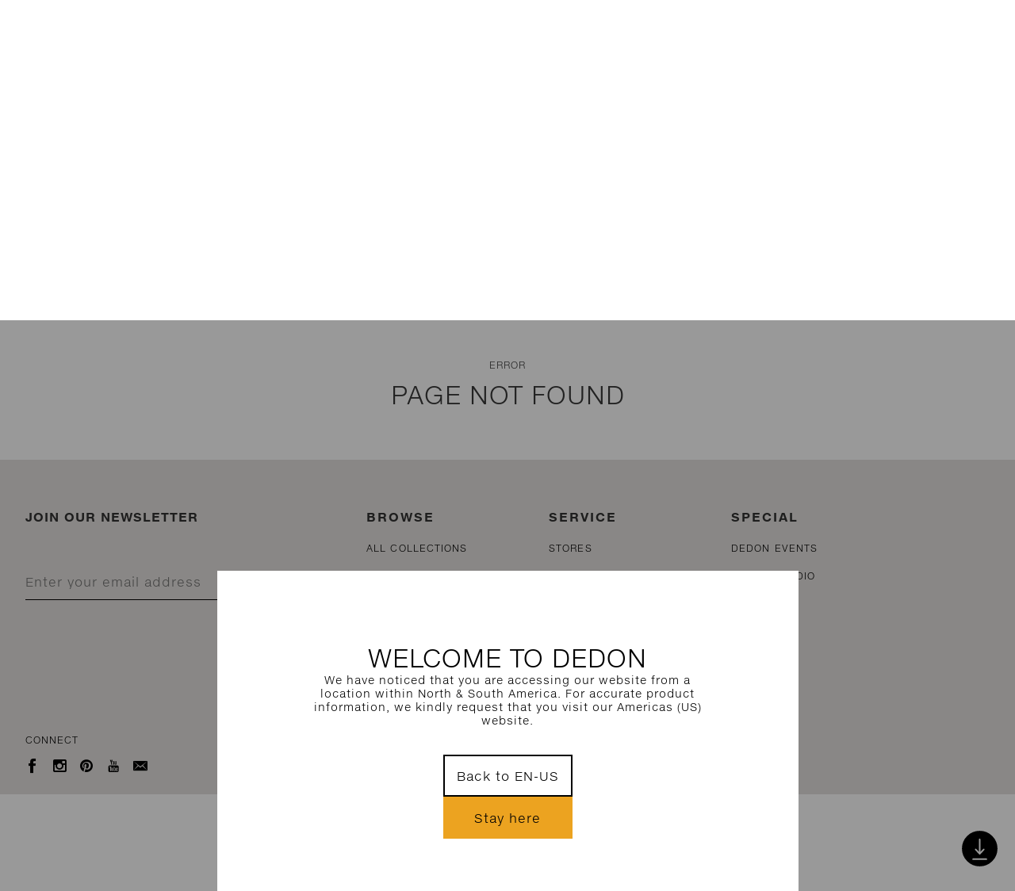

--- FILE ---
content_type: text/html; charset=utf-8
request_url: https://www.dedon.de/en/Product-Finder/furniture/mbrace-alu/footstool-alu
body_size: 11383
content:
<!DOCTYPE html><html lang="en"><head><title>Page was not found</title><meta charset="utf-8"/><meta http-equiv="X-UA-Compatible" content="IE=edge,chrome=1"><meta name="description" content=""><meta name="keywords" content=""><meta name="viewport" content="width=1140"/><script>function handleViewport() {var realWidth = Math.max(screen.height, screen.width);var isPortrait = window.orientation === 0 || window.orientation === 180 || (window.orientation === undefined ? screen.height >= screen.width : false);var deviceWidth = window.orientation === undefined ? screen.width : (isPortrait ? screen.width : realWidth);if (deviceWidth < 768) {var root = document.documentElement;var viewportmeta = document.querySelector('meta[name="viewport"]');if (viewportmeta) {var contentWidth = isPortrait ? 520 : 640;var ratio = deviceWidth / contentWidth;var maxScale = (ratio * 2).toFixed(2);var initScale = (parseFloat(maxScale) / 2).toFixed(3);viewportmeta.content = 'width=' + contentWidth + ', user-scalable=yes, maximum-scale=' + maxScale + ', initial-scale=' + initScale;root.classList.add('mobile');} else {root.classList.remove('mobile');}}}handleViewport();</script><link rel="shortcut icon" type="image/x-icon" href="/resrc/Dedon/img/favicon.ico?v=2"><script data-cmp-ab="1" src="https://cdn.consentmanager.net/delivery/autoblocking/9f29556c6687.js" data-cmp-host="c.delivery.consentmanager.net" data-cmp-cdn="cdn.consentmanager.net" data-cmp-codesrc="1"></script><link href="/resrc/Dedon/css/all.min.css?v=ZeFjxJMl-veZFOfF77KNpMlP5WzlXAkZvJx6w7YbBQI1" rel="stylesheet"/><script src="/resrc/Dedon/js/libs/modernizr-3.3.1.min.js"></script><!--[if lt IE 9]><script src="http://ie7-js.googlecode.com/svn/version/2.1(beta4)/IE9.js"></script><![endif]--><!-- Google Tag Manager --><script>(function(w,d,s,l,i){w[l]=w[l]||[];w[l].push({'gtm.start':new Date().getTime(),event:'gtm.js'});var f=d.getElementsByTagName(s)[0],j=d.createElement(s),dl=l!='dataLayer'?'&l='+l:'';j.async=true;j.src='https://www.googletagmanager.com/gtm.js?id='+i+dl;f.parentNode.insertBefore(j,f);})(window,document,'script','dataLayer','GTM-PSST6L');</script><!-- End Google Tag Manager --><script>(function (i, s, o, g, r, a, m) {i['GoogleAnalyticsObject'] = r; i[r] = i[r] || function () {(i[r].q = i[r].q || []).push(arguments);}, i[r].l = 1 * new Date(); a = s.createElement(o),m = s.getElementsByTagName(o)[0]; a.async = 1; a.src = g;m.parentNode.insertBefore(a, m);})(window, document, 'script', '//www.google-analytics.com/analytics.js', 'ga');ga('create', 'UA-66893711-1', 'auto');ga('set', 'anonymizeIp', true);ga('send', 'pageview');</script><!-- Hotjar --><script>(function (h, o, t, j, a, r) { h.hj = h.hj || function () { (h.hj.q = h.hj.q || []).push(arguments) }; h._hjSettings = { hjid: 3078060, hjsv: 6 }; a = o.getElementsByTagName('head')[0]; r = o.createElement('script'); r.async = 1; r.src = t + h._hjSettings.hjid + j + h._hjSettings.hjsv; a.appendChild(r); })(window, document, 'https://static.hotjar.com/c/hotjar-', '.js?sv=');</script></head><body class="default" data-use-minified="True"><!-- Google Tag Manager (noscript) --><noscript><iframe src="https://www.googletagmanager.com/ns.html?id=GTM-PSST6L" height="0" style="display:none;visibility:hidden" width="0"></iframe></noscript><!-- End Google Tag Manager (noscript) --><!--Start of Floodlight Tag: Please do not removeActivity name of this tag: DEDON HomepageURL of the webpage where the tag is expected to be placed: https://www.dedon.de/This tag must be placed between the <body> and </body> tags, as close as possible to the opening tag.Creation Date: 04/25/2022--><script>var axel = Math.random() + "";var a = axel * 10000000000000;document.write('<iframe src="https://11556096.fls.doubleclick.net/activityi;src=11556096;type=prof;cat=homepage;dc_lat=;dc_rdid=;tag_for_child_directed_treatment=;tfua=;npa=;gdpr=${GDPR};gdpr_consent=${GDPR_CONSENT_755};ord=' + a + '?" width="1" height="1" frameborder="0" style="display:none"></iframe>');</script><noscript><iframe src="https://11556096.fls.doubleclick.net/activityi;src=11556096;type=prof;cat=homepage;dc_lat=;dc_rdid=;tag_for_child_directed_treatment=;tfua=;npa=;gdpr=${GDPR};gdpr_consent=${GDPR_CONSENT_755};ord=1?" width="1" height="1" frameborder="0" style="display:none"></iframe></noscript><!-- End of Floodlight Tag: Please do not remove --><svg style="display:none" xmlns="http://www.w3.org/2000/svg"><defs><symbol id="svg-checkmark" viewBox="0 0 24 24"><path stroke-linecap="round" stroke-miterlimit="10" style="stroke: var(--icon-outer-stroke)" fill="none" d="M22.9 3.7l-15.2 16.6-6.6-7.1"/></symbol><symbol id="svg-close" class="svg-close" viewBox="0 0 48 48"><path stroke-miterlimit="10" stroke-width="1.25182" style="fill: var(--icon-stroke); stroke: var(--icon-outer-stroke)" d="m13.692 13.263-1.181 1.261 10.198 9.57-10.08 9.323 1.173 1.268 10.17-9.405 10.078 9.457 1.181-1.261-9.986-9.373 10.244-9.473-1.174-1.268-10.334 9.555Z"/></symbol><symbol id="svg-productfinder" viewBox="0 0 27 27"><g stroke="none" stroke-width="1" fill="none" fill-rule="evenodd"><g transform="translate(-9, -9)" stroke-width="1.5"><circle style="stroke: var(--icon-outer-stroke); fill: var(--icon-fill)" cx="22.5" cy="22.5" r="12.75"></circle></g><g transform="translate(-15, -19)"><g transform="translate(28.50, 32.50) rotate(-270) translate(-22.50, -23) translate(18.50, 16.50)"><g transform="translate(5, 0)"><line style="stroke: var(--icon-stroke); fill: var(--icon-fill)" x1="1.5" y1="0" x2="1.5" y2="13" stroke-linecap="round"></line><circle style="stroke: var(--icon-stroke); fill: var(--icon-fill)" cx="1.5" cy="9.5" r="1.5"></circle></g><g><line style="stroke: var(--icon-stroke); fill: var(--icon-fill)" x1="1.5" y1="0" x2="1.5" y2="13" stroke-linecap="round"></line><circle style="stroke: var(--icon-stroke); fill: var(--icon-fill)" cx="1.5" cy="4.5" r="1.5"></circle></g></g></g></g></symbol><symbol id="svg-heart" viewBox="0 0 24 24"><path style="fill:var(--icon-fill); stroke:var(--icon-stroke);"stroke-width="1.5"stroke-miterlimit="10"d="m3.384 12.445-.33-.33a5.413 5.413 0 1 1 7.64-7.67l1.28 1.3 1.28-1.3a5.4 5.4 0 1 1 7.64 7.63l-.33.33-8.59 8.61-5.93-5.93z"/></symbol><symbol id="svg-arrow-down" viewBox="0 0 14 14"><path style="fill:none; stroke:var(--icon-stroke)"stroke-width="1.5"d="M13.198 3.636 7 9.834.802 3.636"/></symbol><symbol id="svg-elongated-right-arrow" viewBox="0 0 20 11"><path style="fill: var(--icon-fill, #000);" fill-rule="evenodd" d="M9.478 6.116H3.894c-.684-.001-.979-.181-.97-.588.007-.403.294-.567.995-.567 3.757 0 7.514 0 11.272-.002.15 0 .3-.025.45-.038-.087-.107-.16-.226-.263-.319-.832-.751-1.672-1.496-2.506-2.246-.41-.37-.454-.696-.143-.964.292-.252.65-.21 1.042.14 1.295 1.151 2.587 2.305 3.875 3.463.477.43.472.662-.017 1.1-1.289 1.157-2.58 2.311-3.875 3.464-.386.343-.743.376-1.04.113-.29-.258-.25-.582.138-.931.856-.774 1.72-1.54 2.579-2.313.082-.074.147-.165.22-.248-.127-.022-.254-.061-.38-.062-1.931-.004-3.862-.002-5.793-.002"/></symbol><symbol id="svg-arrow-circle-right" class="svg-arrow-circle" viewBox="0 0 44 44" width="44" height="44"><g transform="scale(.8)"><circle cx="27.5" cy="27.5" r="27" style="fill:var(--icon-fill); stroke: var(--icon-outer-stroke)"/><path stroke-width="2" d="m22.917 19.48 8.197 8.197-8.197 8.197" style="fill:var(--icon-fill); stroke: var(--icon-stroke)"/></g></symbol><symbol id="svg-arrow-circle-left" class="svg-arrow-circle" viewBox="0 0 44 44" width="44" height="44"><g transform="scale(.8)"><circle cx="27.5" cy="27.5" r="27" style="fill:var(--icon-fill); stroke: var(--icon-outer-stroke)"/><path stroke-width="2" d="m31.84 35.864-8.216-8.179 8.179-8.215" style="fill:var(--icon-fill); stroke: var(--icon-stroke)"/></g></symbol><symbol id="svg-audio-on" class="svg-audio-on" viewBox="-1 -1 32 32" width="32" height="32"><g><path stroke-width="1" style="fill:var(--icon-stroke); stroke: var(--icon-stroke)" d="M18.1957 15.0237C18.1957 17.0038 18.1862 18.9791 18.2005 20.9592C18.3144 22.2507 16.8139 23.0579 15.7883 22.2839C14.4208 21.4055 13.4094 20.5318 12.0229 19.6819C11.7855 19.5347 11.4768 19.4444 11.2014 19.4349C10.171 19.4064 9.31632 19.4254 8.28593 19.4207C7.12733 19.4207 6.57178 18.8556 6.57178 17.697C6.57178 15.8737 6.57178 14.0503 6.57178 12.227C6.57178 11.1823 7.19381 10.5745 8.23844 10.584C9.33531 10.5888 10.2565 10.6363 11.3534 10.584C11.7095 10.565 12.0751 10.3134 12.4027 10.1139C13.4854 9.45393 14.2024 8.77492 15.2755 8.09591C15.8975 7.60683 16.6525 7.13199 17.4265 7.59733C17.9725 7.89648 18.2052 8.38081 18.2052 9.00284C18.1957 11.0114 18.2052 13.0152 18.2052 15.0237H18.1957ZM16.9706 15.0095C16.9706 13.0864 16.9706 11.1681 16.9706 9.245C17.0134 8.48527 16.6478 8.59923 16.1349 8.93636C14.7627 9.81955 13.7513 10.717 12.3648 11.5859C12.1416 11.7284 11.8424 11.8091 11.5765 11.8186C10.4179 11.8423 9.43977 11.8376 8.28118 11.8281C7.91556 11.8281 7.7826 11.9611 7.7826 12.3267C7.79685 14.1073 7.79685 15.8879 7.7826 17.6638C7.7826 18.0817 7.94405 18.1956 8.33816 18.1909C9.46826 18.1719 10.4227 18.1719 11.548 18.1909C11.8139 18.1956 12.1083 18.2763 12.3363 18.414C13.7798 19.302 14.8909 20.1567 16.2821 21.1206C16.9706 21.5954 16.9564 20.9497 16.9564 20.7692C16.9659 18.8461 16.9611 16.9278 16.9659 15.0047L16.9706 15.0095Z"/><circle stroke-width="2" cx="15" cy="15" r="14.5" style="fill:var(--icon-fill); stroke: var(--icon-stroke)"/><path stroke-width="1" style="fill:var(--icon-stroke); stroke: var(--icon-stroke)" d="M24.7959 14.943C24.7769 17.3694 24.0789 19.5821 22.6972 21.5812C22.6544 21.6429 22.6164 21.6999 22.569 21.7569C22.3648 21.9943 22.0609 22.0465 21.833 21.8708C21.5861 21.6762 21.5576 21.4245 21.7095 21.1633C21.9042 20.831 22.1464 20.5271 22.3268 20.1899C24.3781 16.358 24.2261 12.6068 21.8852 8.95062C21.5813 8.47103 21.5528 8.18139 21.8377 7.97246C22.1369 7.75403 22.436 7.87749 22.7636 8.36182C24.1122 10.3514 24.7817 12.5499 24.7959 14.9478V14.943Z"/><path stroke-width="1" style="fill:var(--icon-stroke); stroke: var(--icon-stroke)" d="M21.7569 15.0048C21.7426 16.8044 21.2108 18.5233 20.1282 20.0665C19.867 20.4369 19.5061 20.5176 19.2545 20.2517C19.0076 19.9953 19.074 19.7341 19.2545 19.4682C19.9477 18.4758 20.4036 17.3884 20.5888 16.1919C20.9116 14.1263 20.4843 12.227 19.3352 10.4891C19.0361 10.0333 19.0171 9.74361 19.302 9.53944C19.6011 9.33051 19.905 9.44922 20.2041 9.89556C21.2298 11.415 21.7379 13.0912 21.7474 15L21.7569 15.0048Z"/></g></symbol><symbol id="svg-audio-off" class="svg-audio-off" viewBox="-1 -1 32 32" width="32" height="32"><g><path stroke-width="1" style="fill:var(--icon-stroke); stroke: var(--icon-stroke)" d="M8.34291 18.1861C7.9488 18.1909 7.7826 18.0769 7.78735 17.659C7.8016 15.8784 7.8016 14.0978 7.78735 12.3219C7.78735 11.9563 7.92031 11.8186 8.28593 11.8233C9.44452 11.8328 10.4227 11.8423 11.5813 11.8138C11.8472 11.8091 12.1416 11.7236 12.3695 11.5812C13.7513 10.7122 14.7674 9.81953 16.1397 8.93159C16.6525 8.59446 17.0181 8.48525 16.9754 9.24024C16.9754 9.80529 16.9754 10.3703 16.9754 10.9306L18.2052 9.70082C18.2052 9.46341 18.2052 9.23074 18.2052 8.99332C18.2052 8.37129 17.9725 7.88696 17.4265 7.58781C16.6525 7.11773 15.8975 7.59731 15.2755 8.08639C14.2024 8.7654 13.4901 9.44441 12.4027 10.1044C12.0751 10.3039 11.7095 10.5555 11.3534 10.5745C10.2612 10.6315 9.34006 10.5793 8.23844 10.5745C7.18906 10.5698 6.57178 11.1728 6.57178 12.2174C6.57178 14.0408 6.57178 15.8642 6.57178 17.6875C6.57178 18.8414 7.13208 19.4064 8.28593 19.4112C8.35715 19.4112 8.42363 19.4112 8.49011 19.4112L9.73892 18.1624C9.28783 18.1624 8.83199 18.1671 8.34291 18.1766V18.1861Z"/><path stroke-width="1" style="fill:var(--icon-stroke); stroke: var(--icon-stroke)" d="M16.9612 20.7739C16.9612 20.9544 16.9707 21.6001 16.2869 21.1253C15.2375 20.3988 14.3496 19.734 13.3619 19.074L12.4692 19.9667C13.6326 20.7265 14.5728 21.5052 15.7836 22.2839C16.8092 23.0626 18.3097 22.2507 18.1957 20.9591C18.1815 18.9791 18.191 17.0038 18.191 15.0237C18.191 14.7625 18.191 14.4966 18.191 14.2355L16.9659 15.4605C16.9659 17.2317 16.9659 19.0028 16.9564 20.7739H16.9612Z"/><path stroke-width="1" style="fill:var(--icon-stroke); stroke: var(--icon-stroke)" d="M22.5119 20.4368C22.3314 20.7739 22.0893 21.0826 21.8946 21.4102C21.7426 21.6714 21.7711 21.923 22.018 22.1177C22.246 22.2981 22.5546 22.2459 22.754 22.0038C22.8015 21.9468 22.8395 21.8898 22.8822 21.8281C24.2592 19.829 24.9573 17.6163 24.981 15.1899C24.9667 13.0009 24.4112 10.9829 23.2906 9.1405L22.5071 9.92398C24.4207 13.3523 24.4302 16.8566 22.5119 20.4321V20.4368Z"/><path stroke-width="1" style="fill:var(--icon-stroke); stroke: var(--icon-stroke)" d="M20.7788 16.4434C20.5889 17.64 20.133 18.7274 19.4445 19.7198C19.2594 19.9857 19.1929 20.2468 19.4445 20.5033C19.701 20.7692 20.0571 20.6884 20.3182 20.3181C21.4009 18.7749 21.9279 17.056 21.9469 15.2563C21.9374 13.8366 21.6573 12.545 21.0875 11.3532L20.285 12.1557C20.85 13.4995 21.021 14.9287 20.7836 16.4482L20.7788 16.4434Z"/><path stroke-width="1" style="fill:var(--icon-fill); stroke: var(--icon-stroke)" d="M26.7427 5.68854L25.983 6.44827C27.8253 8.81294 28.927 11.7807 28.927 15C28.927 22.6828 22.6781 28.9317 14.9953 28.9317C11.7712 28.9317 8.8035 27.83 6.44357 25.9877L5.68384 26.7474C8.24319 28.7797 11.4768 30 14.9953 30C23.2669 30 29.9953 23.2716 29.9953 15C29.9953 11.4863 28.775 8.24789 26.7427 5.68854Z"/><path stroke-width="1" style="fill:var(--icon-fill); stroke: var(--icon-stroke)" d="M1.06363 15C1.06363 7.31719 7.31719 1.06363 15 1.06363C18.3096 1.06363 21.3533 2.22697 23.7464 4.16429L24.5062 3.40456C21.9136 1.2773 18.604 0 15 0C6.72839 0 0 6.72839 0 15C0 18.604 1.2773 21.9183 3.40456 24.5062L4.16429 23.7464C2.22697 21.3533 1.06363 18.3096 1.06363 15Z"/><path stroke-width="1" style="fill:var(--icon-stroke); stroke: var(--icon-stroke)" d="M28.0009 2.17475C27.8632 2.03705 27.6828 1.96582 27.4976 1.96582C27.3124 1.96582 27.132 2.03705 26.9943 2.17475L25.1757 3.99336L24.4207 4.74835L18.1956 10.9734L16.9705 12.1985L10.9876 18.1814L9.75307 19.416L1.99903 27.17C1.72363 27.4454 1.72363 27.8965 1.99903 28.1766C2.13673 28.3143 2.32192 28.3856 2.50236 28.3856C2.68279 28.3856 2.86798 28.3143 3.00568 28.1766L11.6619 19.5204L12.6021 18.5803L16.9753 14.207L18.2004 12.982L25.4226 5.75974L26.1776 5.00476L28.0057 3.17665C28.2811 2.90124 28.2811 2.45015 28.0057 2.17L28.0009 2.17475Z"/></g></symbol><symbol id="svg-map-marker" class="svg-map-marker" viewBox="0 0 27 27" height="27" width="27"><g><path style="fill: var(--icon-stroke)" d="m13.5,19.84c-.28,0-.57-.1-.81-.31-.3-.25-.59-.53-.87-.81-1.16-1.18-1.99-2.26-2.62-3.4-.67-1.21-1.04-2.2-1.2-3.22-.28-1.74.02-3.19.9-4.44.88-1.25,2.11-2.02,3.64-2.27.14-.02.28-.04.42-.06.12,0,.23-.01.34-.02h.14s.01,0,.02,0c2.67,0,4.87,1.68,5.49,4.18h0c.17.68.2,1.4.1,2.26-.19,1.6-.82,3.11-1.99,4.75-.79,1.11-1.7,2.12-2.71,3.01-.25.22-.55.33-.84.33Zm-.02-13.33h-.13c-.1.01-.2.01-.29.02-.11,0-.21.03-.32.04-1.22.2-2.15.79-2.85,1.78-.69.98-.92,2.15-.7,3.56.14.87.47,1.74,1.06,2.83.58,1.04,1.35,2.04,2.42,3.14.25.25.51.5.78.73,1.04-.83,1.89-1.77,2.62-2.8,1.05-1.47,1.61-2.81,1.78-4.2.08-.71.06-1.29-.07-1.83h0c-.49-1.96-2.21-3.28-4.3-3.28Z"/><circle style="fill: var(--icon-stroke)" cx="13.47" cy="11.08" r="2.5"/><ellipse style="fill: var(--icon-stroke)" cx="13.5" cy="20.91" rx="3.5" ry="1"/></g></symbol><symbol id="svg-minus-plus" class="svg-minus-plus" viewBox="0 0 28 28" height="28" width="28"><g><line style="stroke: var(--icon-stroke); stroke-width: var(--icon-stroke-width, 1)" x1="0" y1="14" x2="28" y2="14"/><line style="stroke: var(--icon-plus-stroke, var(--icon-stroke)); stroke-width: var(--icon-stroke-width, 1)" x1="14" y1="0" x2="14" y2="28"/></g></symbol><symbol id="svg-search" class="svg-search" viewBox="0 0 14 14"><g fill="none" fill-rule="evenodd" stroke="#000" transform="translate(.021)"><circle cx="6" cy="6" r="5.5" style="stroke:#000"/><path stroke-linecap="square" d="m10.275 10.299 3 3"/></g></symbol></defs></svg><script src="/resrc/Dedon/js/libs/jquery-1.11.2.min.js"></script><div id="fb-root"></div><header class="header" role="banner" data-test="header"><nav class="header__menu-navigation-wrapper" role="navigation"><div class="header__burger-menu-wrapper"><button id="burgerTop" aria-expanded="false" aria-label="" class="burger header__burger" data-menu="button" type="button" data-test="flyout-opener"><svg xmlns="http://www.w3.org/2000/svg" width="40" height="40" viewBox="0 0 48 48" tabindex="0"><g class="burger__open"><path fill="none" stroke="#000" stroke-width="1.737" d="M9.285 14.16h29.43M9.285 24h29.43m-29.43 9.84h29.43"/></g><g class="burger__close"><path fill="none" stroke="#000" stroke-width="1.25182" d="m13.692 13.263-1.181 1.261 10.198 9.57-10.08 9.323 1.173 1.268 10.17-9.405 10.078 9.457 1.181-1.261-9.986-9.373 10.244-9.473-1.174-1.268-10.334 9.555Z"/></g></svg></button><section aria-expanded="false" class="menu header__menu" data-module="Menu" data-test="flyout-menu"><div class="menu__level-1" data-test="flyout-level-1"><div class="menu__burger-wrapper"><button aria-expanded="false" class="burger menu__burger" data-menu-close="button" type="button" data-test="flyout-closer"><svg class="burger__svg" xmlns="http://www.w3.org/2000/svg" width="40" height="40" viewBox="0 0 48 48" aria-hidden="true" tabindex="0"><g class="burger__close"><path fill="none" stroke="#000" stroke-width="1.25182" d="m13.692 13.263-1.181 1.261 10.198 9.57-10.08 9.323 1.173 1.268 10.17-9.405 10.078 9.457 1.181-1.261-9.986-9.373 10.244-9.473-1.174-1.268-10.334 9.555Z"/></g></svg><span class="menu__close-label" data-menu-close="button"></span></button></div><nav class="menu__level-1-nav menu__level-1-nav--primary" data-test="flyout-primary-navigation"><ul class="menu__level-1-list"><li class="menu__level-1-item" data-test="menu-level-2-0"><a aria-controls="menu-level-2-0" aria-expanded="false" class="menu__level-1-link menu__level-1-link--primary" data-menu-level-2="true" href="#menu-level-2-0">Products</a><nav class="menu__level-2" id="menu-level-2-0" data-test="menu-level-2-0"><div class="menu__level-2-wrapper"><a href="/en/Product-Finder/furniture/seashell-grand" class="menu__level-2-link"><figure class="menu__level-2-figure"><picture><source media='(min-width: 1040px)' srcset='/-/media/Navigation/Upselling-2nd-level/2025/dedon-monthly-navigation-seashell-grand.webp?rx=0&ry=0&rw=1852&rh=1224&mw=724&hash=01F4747380CEFCB520AA3CA96D3A24C3 1x, /-/media/Navigation/Upselling-2nd-level/2025/dedon-monthly-navigation-seashell-grand.webp?rx=0&ry=0&rw=1852&rh=1224&mw=1086&hash=9DC0E55AA37E30C4F0EA0D99E8EC9AC8 2x, /-/media/Navigation/Upselling-2nd-level/2025/dedon-monthly-navigation-seashell-grand.webp?rx=0&ry=0&rw=1852&rh=1224&mw=1448&hash=4DE0171E03527A2AB085E4E9401B1AF5 3x' type='image/webp'><source media='(min-width: 1040px)' srcset='/-/media/Navigation/Upselling-2nd-level/2025/dedon-monthly-navigation-seashell-grand.jpg?rx=0&ry=0&rw=1852&rh=1224&mw=724&hash=B61E9BA480099230DD43B11C262A7B40 1x, /-/media/Navigation/Upselling-2nd-level/2025/dedon-monthly-navigation-seashell-grand.jpg?rx=0&ry=0&rw=1852&rh=1224&mw=1086&hash=13483DC84BA913C497FDA35B16058B35 2x, /-/media/Navigation/Upselling-2nd-level/2025/dedon-monthly-navigation-seashell-grand.jpg?rx=0&ry=0&rw=1852&rh=1224&mw=1448&hash=21AF534EF961013FCB57C2290DDAFB40 3x'><source media='(min-width: 768px)' srcset='/-/media/Navigation/Upselling-2nd-level/2025/dedon-monthly-navigation-seashell-grand.webp?rx=0&ry=0&rw=1852&rh=1224&mw=362&hash=4AF371644310A7A011D3C4CEDE2F64C8 1x, /-/media/Navigation/Upselling-2nd-level/2025/dedon-monthly-navigation-seashell-grand.webp?rx=0&ry=0&rw=1852&rh=1224&mw=724&hash=01F4747380CEFCB520AA3CA96D3A24C3 2x, /-/media/Navigation/Upselling-2nd-level/2025/dedon-monthly-navigation-seashell-grand.webp?rx=0&ry=0&rw=1852&rh=1224&mw=1086&hash=9DC0E55AA37E30C4F0EA0D99E8EC9AC8 3x' type='image/webp'><source media='(min-width: 768px)' srcset='/-/media/Navigation/Upselling-2nd-level/2025/dedon-monthly-navigation-seashell-grand.jpg?rx=0&ry=0&rw=1852&rh=1224&mw=362&hash=1E92F496D26F7C5E95D3A9BE9D42AC8A 1x, /-/media/Navigation/Upselling-2nd-level/2025/dedon-monthly-navigation-seashell-grand.jpg?rx=0&ry=0&rw=1852&rh=1224&mw=724&hash=B61E9BA480099230DD43B11C262A7B40 2x, /-/media/Navigation/Upselling-2nd-level/2025/dedon-monthly-navigation-seashell-grand.jpg?rx=0&ry=0&rw=1852&rh=1224&mw=1086&hash=13483DC84BA913C497FDA35B16058B35 3x'><source media='(max-width: 767px)' srcset='/-/media/Navigation/Upselling-2nd-level/2025/dedon-monthly-navigation-seashell-grand.webp?rx=0&ry=0&rw=1852&rh=1224&mw=362&hash=4AF371644310A7A011D3C4CEDE2F64C8 1x, /-/media/Navigation/Upselling-2nd-level/2025/dedon-monthly-navigation-seashell-grand.webp?rx=0&ry=0&rw=1852&rh=1224&mw=724&hash=01F4747380CEFCB520AA3CA96D3A24C3 2x, /-/media/Navigation/Upselling-2nd-level/2025/dedon-monthly-navigation-seashell-grand.webp?rx=0&ry=0&rw=1852&rh=1224&mw=1086&hash=9DC0E55AA37E30C4F0EA0D99E8EC9AC8 3x' type='image/webp'><source media='(max-width: 767px)' srcset='/-/media/Navigation/Upselling-2nd-level/2025/dedon-monthly-navigation-seashell-grand.jpg?rx=0&ry=0&rw=1852&rh=1224&mw=362&hash=1E92F496D26F7C5E95D3A9BE9D42AC8A 1x, /-/media/Navigation/Upselling-2nd-level/2025/dedon-monthly-navigation-seashell-grand.jpg?rx=0&ry=0&rw=1852&rh=1224&mw=724&hash=B61E9BA480099230DD43B11C262A7B40 2x, /-/media/Navigation/Upselling-2nd-level/2025/dedon-monthly-navigation-seashell-grand.jpg?rx=0&ry=0&rw=1852&rh=1224&mw=1086&hash=13483DC84BA913C497FDA35B16058B35 3x'><source media='(max-width: 520px)' srcset='/-/media/Navigation/Upselling-2nd-level/2025/dedon-monthly-navigation-seashell-grand.webp?rx=0&ry=0&rw=1852&rh=1224&mw=181&hash=0204850EC35571B81D12E1919A31DCB2 1x, /-/media/Navigation/Upselling-2nd-level/2025/dedon-monthly-navigation-seashell-grand.webp?rx=0&ry=0&rw=1852&rh=1224&mw=362&hash=4AF371644310A7A011D3C4CEDE2F64C8 2x, /-/media/Navigation/Upselling-2nd-level/2025/dedon-monthly-navigation-seashell-grand.webp?rx=0&ry=0&rw=1852&rh=1224&mw=724&hash=01F4747380CEFCB520AA3CA96D3A24C3 3x' type='image/webp'><source media='(max-width: 520px)' srcset='/-/media/Navigation/Upselling-2nd-level/2025/dedon-monthly-navigation-seashell-grand.jpg?rx=0&ry=0&rw=1852&rh=1224&mw=181&hash=1E31C99F97EA91758E0D29ADD275AF53 1x, /-/media/Navigation/Upselling-2nd-level/2025/dedon-monthly-navigation-seashell-grand.jpg?rx=0&ry=0&rw=1852&rh=1224&mw=362&hash=1E92F496D26F7C5E95D3A9BE9D42AC8A 2x, /-/media/Navigation/Upselling-2nd-level/2025/dedon-monthly-navigation-seashell-grand.jpg?rx=0&ry=0&rw=1852&rh=1224&mw=724&hash=B61E9BA480099230DD43B11C262A7B40 3x'><source srcset='/-/media/Navigation/Upselling-2nd-level/2025/dedon-monthly-navigation-seashell-grand.webp?rx=0&ry=0&rw=1852&rh=1224' type='image/webp'><img src='/-/media/Navigation/Upselling-2nd-level/2025/dedon-monthly-navigation-seashell-grand.jpg?rx=0&ry=0&rw=1852&rh=1224' alt='DEDON Collection SEASHELL GRAND by Jean-Marie Massaud' width='362' height='239' class='menu__level-2-image lazy-load lazy-still-loading'  loading='lazy'></picture><figcaption class="menu__level-2-figcaption">Discover SEASHELL GRAND by Jean-Marie Massaud</figcaption></figure></a><ul class="menu__level-2-list" data-test="menu-level-2-0-primary-navigation"><li class="menu__level-2-item"><a href="/en/Product-Finder?filter-types={CE7339D1-149C-4092-9F6E-838F7352FBE6}" class="menu__level-2-link">Dining Chairs</a></li><li class="menu__level-2-item"><a href="/en/Product-Finder?filter-types={96BF2B60-80CA-4AF9-98A6-13936FD2E791}" class="menu__level-2-link">Tables</a></li><li class="menu__level-2-item"><a href="/en/Product-Finder?filter-types={212271B2-1D93-4777-A8CE-6CC627DDD1EE}" class="menu__level-2-link">Iconics</a></li><li class="menu__level-2-item"><a href="/en/Product-Finder?filter-types={3602DDFC-6AA0-4DD4-9295-A7FE82B2862B}" class="menu__level-2-link">Lounging</a></li><li class="menu__level-2-item"><a href="/en/Product-Finder?filter-types={AA3497D6-9A31-4CE5-9612-457EF9246557}" class="menu__level-2-link">Lounge Chairs</a></li><li class="menu__level-2-item"><a href="/en/Product-Finder?filter-types={7921811F-77F7-47ED-BF95-C630E13754FA}" class="menu__level-2-link">Beach Chairs</a></li><li class="menu__level-2-item"><a href="/en/Product-Finder?filter-types={04B69AFE-0CD1-4A93-8AA9-4630A767DF62}" class="menu__level-2-link">Side tables</a></li><li class="menu__level-2-item"><a href="/en/Product-Finder?filter-types={772C70D1-94C4-4C92-8B71-DE4BFD2166CB}" class="menu__level-2-link">Accessories</a></li><li class="menu__level-2-item"><a href="/en/Product-Finder?filter-types={D6C37A9F-0B32-43E1-8A69-13A435BF1081}" class="menu__level-2-link">Lighting Accessories</a></li></ul><ul class="menu__level-2-list menu__level-2-list--secondary" data-test="menu-level-2-0-secondary-navigation"><li class="menu__level-2-item menu__level-2-item--secondary"><a class="menu__level-2-link" href="/en/collection-overview">ALL COLLECTIONS</a></li><li class="menu__level-2-item menu__level-2-item--secondary"><a class="menu__level-2-link" href="/en/Product-Finder">Product Finder</a></li></ul></div></nav></li><li class="menu__level-1-item"><a class="menu__level-1-link" href="/en/meta/projects">PROJECTS</a></li><li class="menu__level-1-item"><a class="menu__level-1-link" href="/en/store-finder">STORES</a></li><li class="menu__level-1-item"><a class="menu__level-1-link" href="/en/about-us/the-original">THE ORIGINAL</a></li><li class="menu__level-1-item"><a class="menu__level-1-link" href="/en/news/spirit-of-place-worlds">INSPIRATION</a></li></ul></nav><nav class="menu__level-1-nav menu__level-1-nav--secondary" data-test="flyout-secondary-navigation"><ul class="menu__level-1-list"><li class="menu__level-1-item"><a class="menu__level-1-link menu__level-1-link--secondary" href="/en/Product-Finder">Product Finder</a></li><li class="menu__level-1-item"><a class="menu__level-1-link menu__level-1-link--secondary" href="/en/about-us/work-with-us">WORK WITH US</a></li><li class="menu__level-1-item"><a class="menu__level-1-link menu__level-1-link--secondary" href="/en/about-us/dedon-studio">DEDON Studio</a></li><li class="menu__level-1-item"><a class="menu__level-1-link menu__level-1-link--secondary" href="/en/dedon-events">DEDON Events</a></li></ul></nav><nav class="menu__level-1-nav menu__level-1-nav--tertiary" data-test="flyout-tertiary-navigation"><ul class="menu__level-1-list"><li class="menu__level-1-item"><a class="menu__level-1-link menu__level-1-link--tertiary" href="/en/meta/professionals/professionals-home">Professionals Portal</a></li><li class="menu__level-1-item"><a class="menu__level-1-link menu__level-1-link--tertiary" href="/en/meta/press/press-overview">PRESS PORTAL</a></li></ul></nav><article aria-expanded="false" class="search menu__search" data-module="Search" data-test="search-box"><div class="search__inner"><button class="search__close" type="button"><svg xmlns="http://www.w3.org/2000/svg" height="24" width="24" viewBox="0 0 24 24" aria-hidden="true" tabindex="0"><g><path fill="none" fill-rule="evenodd" stroke="#000" stroke-linecap="square" stroke-width="1.25" d="m7.313 7.5 9.373 9.132m0-9.263-9.285 9.263"/></g></svg><span class="search__close-label"></span></button><form class="search__form" method="post"><label class="search__label" for="search"></label><input autocomplete="off" class="search__input" data-handler-url="/en/?sc_device=search&amp;query=" id="search" name="search" placeholder=""><button aria-label="" class="search__btn"><svg width="14" height="14" tabindex="-1"><use href="#svg-search"/></svg></button></form><div class="search__results-wrap"><div aria-live="polite" class="search__results"></div></div></div></article><nav class="menu-meta menu__menu-meta"><div class="menu-meta__my-selection my-selection" data-handler-url="/en/?sc_device=ajax" data-test="my-selection"><a class="menu-meta__my-selection-link" href="/en/meta/my-selection"><svg class="menu-meta__my-selection-svg" height="24" tabindex="-1" viewBox="0 0 24 24" width="24" xmlns="http://www.w3.org/2000/svg"><title>My Selection</title><use class="my-selection__icon" href="#svg-heart"/></svg></a><span class="menu-meta__my-selection-count my-selection__count"></span></div><div class="menu-meta__language"><ul class="menu-meta__language-list" data-test="language-selector"><li class="menu-meta__language-item"><a href="/de-DE/error/404">DE</a></li><li class="menu-meta__language-item"><a href="/en/error/404" class="language-item--active">EN</a></li><li class="menu-meta__language-item"><a href="/en-US/">US</a></li></ul></div></nav></div></section></div><ul aria-label="" class="navigation header__navigation" data-test="main-navigation"><li class="navigation__item"><a aria-controls="menu-level-2-0" aria-expanded="false" class="navigation__link" data-menu-direct-open="true" href="#menu-level-2-0" data-test="menu-level-2-0">Products</a></li><li class="navigation__item"><a class="navigation__link" href="/en/meta/projects">PROJECTS</a></li><li class="navigation__item"><a class="navigation__link" href="/en/store-finder">STORES</a></li></ul></nav><a class="header__logo" href="/en/"><svg xmlns="http://www.w3.org/2000/svg" class="header__logo-image" viewBox="0 0 122 26" width="126" height="26"><title>Dedon</title><path fill="#f1ad09" d="M56.48 1H56v4.6h.48c4.27 0 7.73 3.32 7.73 7.41s-3.46 7.41-7.73 7.41H56V25h.48C63.39 25 69 19.62 69 12.99S63.41 1 56.48 1ZM49 1h5v24h-5zM102 6.64 122 26v-6.65L102 0v6.64ZM117 1v10.22l5 4.78V1h-5ZM102 25h5V14.78L102 10v15ZM26 1h17v5H26zM26 20h17v5H26zM26 10h17v5H26zM8.48 1H8v4.6h.48c4.27 0 7.73 3.32 7.73 7.41s-3.46 7.41-7.73 7.41H8V25h.48C15.39 25 21 19.62 21 12.99S15.41 1 8.48 1ZM0 1h5v24H0zM86.53 1.09 86 1v4.74l.36.09c3.47.77 6.06 3.92 6.06 7.68s-2.59 6.92-6.06 7.68l-.36.09v4.73l.53-.09C92.45 25.04 97 19.81 97 13.5S92.45 1.99 86.53 1.09ZM72 13.49c0 6.31 4.55 11.52 10.47 12.42L83 26v-4.73l-.36-.09c-3.47-.77-6.06-3.92-6.06-7.68s2.59-6.92 6.06-7.68l.36-.09V1l-.53.09C76.55 1.97 72 7.2 72 13.51Z"/></svg></a><nav class="meta header__meta"><div class="meta__my-selection my-selection" data-handler-url="/en/?sc_device=ajax" data-test="my-selection"><a class="meta__my-selection-link" href="/en/meta/my-selection"><svg class="meta__my-selection-svg" height="24" tabindex="-1" viewBox="0 0 24 24" width="24" xmlns="http://www.w3.org/2000/svg"><title>My Selection</title><use class="my-selection__icon" href="#svg-heart"/></svg></a><span class="meta__my-selection-count my-selection__count"></span></div><div class="meta__language"><ul class="meta__language-list" data-test="language-selector"><li class="meta__language-item"><a href="/de-DE/error/404">DE</a></li><li class="meta__language-item"><a href="/en/error/404" class="language-item--active">EN</a></li><li class="meta__language-item"><a href="/en-US/">US</a></li></ul></div></nav></header><dialog class="geo-popup" data-module="GeoPopup" data-test="geo-popup"><h1 class="geo-popup__title">Welcome to DEDON</h1><div class="geo-popup__text">We have noticed that you are accessing our website from a location within North & South America. For accurate product information, we kindly request that you visit our Americas (US) website.</div><div class="geo-popup__choices"><a href="/en-US/" autofocus="" class="geo-popup__back-link">Back to EN-US</a><button class="geo-popup__stay-button" type="button">Stay here</button></div></dialog><main><section class="simple-stage fluid"><picture><source media='(min-width: 1040px)' srcset='/-/media/Meta/03-Professionals/2023/Teaser-general/dedon-secret-laikeside-teaser-02.webp?mw=1920&hash=5C387C8CD6B9693037CAF9BA15026D0F 1x' type='image/webp'><!-- Widths 2880,3840 too large for the selected image --><source media='(min-width: 1040px)' srcset='/-/media/Meta/03-Professionals/2023/Teaser-general/dedon-secret-laikeside-teaser-02.jpg?mw=1920&hash=A78D1F21A4540CA6C682CE8B5AC3DFFA 1x'><!-- Widths 2880,3840 too large for the selected image --><source media='(min-width: 768px)' srcset='/-/media/Meta/03-Professionals/2023/Teaser-general/dedon-secret-laikeside-teaser-02.webp?mw=960&hash=4BBFDEAFC9AD0C0A151A7AACD220B618 1x, /-/media/Meta/03-Professionals/2023/Teaser-general/dedon-secret-laikeside-teaser-02.webp?mw=1920&hash=5C387C8CD6B9693037CAF9BA15026D0F 2x' type='image/webp'><!-- Widths 2880 too large for the selected image --><source media='(min-width: 768px)' srcset='/-/media/Meta/03-Professionals/2023/Teaser-general/dedon-secret-laikeside-teaser-02.jpg?mw=960&hash=70CDC003DAC7FD7DC57D9F0A50FADF9C 1x, /-/media/Meta/03-Professionals/2023/Teaser-general/dedon-secret-laikeside-teaser-02.jpg?mw=1920&hash=A78D1F21A4540CA6C682CE8B5AC3DFFA 2x'><!-- Widths 2880 too large for the selected image --><source media='(max-width: 767px)' srcset='/-/media/Meta/03-Professionals/2023/Teaser-general/dedon-secret-laikeside-teaser-02.webp?mw=960&hash=4BBFDEAFC9AD0C0A151A7AACD220B618 1x, /-/media/Meta/03-Professionals/2023/Teaser-general/dedon-secret-laikeside-teaser-02.webp?mw=1920&hash=5C387C8CD6B9693037CAF9BA15026D0F 2x' type='image/webp'><!-- Widths 2880 too large for the selected image --><source media='(max-width: 767px)' srcset='/-/media/Meta/03-Professionals/2023/Teaser-general/dedon-secret-laikeside-teaser-02.jpg?mw=960&hash=70CDC003DAC7FD7DC57D9F0A50FADF9C 1x, /-/media/Meta/03-Professionals/2023/Teaser-general/dedon-secret-laikeside-teaser-02.jpg?mw=1920&hash=A78D1F21A4540CA6C682CE8B5AC3DFFA 2x'><!-- Widths 2880 too large for the selected image --><source media='(max-width: 375px)' srcset='/-/media/Meta/03-Professionals/2023/Teaser-general/dedon-secret-laikeside-teaser-02.webp?mw=480&hash=BC74BEF9ECEAEA3637FFA8E63F9B255F 1x, /-/media/Meta/03-Professionals/2023/Teaser-general/dedon-secret-laikeside-teaser-02.webp?mw=960&hash=4BBFDEAFC9AD0C0A151A7AACD220B618 2x, /-/media/Meta/03-Professionals/2023/Teaser-general/dedon-secret-laikeside-teaser-02.webp?mw=1920&hash=5C387C8CD6B9693037CAF9BA15026D0F 3x' type='image/webp'><source media='(max-width: 375px)' srcset='/-/media/Meta/03-Professionals/2023/Teaser-general/dedon-secret-laikeside-teaser-02.jpg?mw=480&hash=30FFA8B135B85AE583082BB44F4BA2B3 1x, /-/media/Meta/03-Professionals/2023/Teaser-general/dedon-secret-laikeside-teaser-02.jpg?mw=960&hash=70CDC003DAC7FD7DC57D9F0A50FADF9C 2x, /-/media/Meta/03-Professionals/2023/Teaser-general/dedon-secret-laikeside-teaser-02.jpg?mw=1920&hash=A78D1F21A4540CA6C682CE8B5AC3DFFA 3x'><source srcset='/-/media/Meta/03-Professionals/2023/Teaser-general/dedon-secret-laikeside-teaser-02.webp' type='image/webp'><img src='/-/media/Meta/03-Professionals/2023/Teaser-general/dedon-secret-laikeside-teaser-02.jpg' alt='DEDON Secret Lakeside World' width='960' height='250' class='image lazy-load lazy-still-loading'  loading='lazy'></picture><div class="text-wrapper row-12"></div></section><section class="centered-content dark has-header margin-top-medium" data-module="CenteredContent"><div class="table"><div class="table-row table__header"><span class="tagline row-8">error</span><div class="title row-8">Page not found</div></div><div class="table-row main"><div class="column row-min-12-max-16 vertical-middle"><div class="content"></div></div></div></div></section></main><footer class="footer" data-test="footer"><div class="footer__container"><section class="footer__newsletter" data-module="NewsletterSignupModule" data-test="footerNewsletter"><h6 class="footer__headline">Join Our Newsletter</h6><form action="/en/meta/newsletter-subscription" class="newsletter-signup-module footer__newsletter-form"><div class="footer__newsletter-group"><input class="footer__newsletter-email" name="e-mail" placeholder="Enter your email address"><button aria-label="" class="footer__newsletter-btn"></button></div></form></section><section class="footer__social" data-test="footerSocialIcons"><h6 class="footer__tagline">Connect</h6><ul class="footer__social-list"><li class="footer__social-list-item"><a href="https://www.facebook.com/World.of.DEDON"  target="_blank" rel="noopener">&#xe61b;</a></li><li class="footer__social-list-item"><a href="https://instagram.com/dedon_official/"  target="_blank" rel="noopener">&#xe61d;</a></li><li class="footer__social-list-item"><a href="https://www.pinterest.de/dedon_official/"  target="_blank" rel="noopener">&#xe619;</a></li><li class="footer__social-list-item"><a href="https://www.youtube.com/@dedon_official"  target="_blank" rel="noopener">&#xe61e;</a></li><li class="footer__social-list-item"><a href="/en/meta/newsletter-subscription">&#xe618;</a></li></ul></section><section class="footer__links" data-module="FooterNavigation" data-test="footerLinks"><div class="footer__links-container"><h6 class="footer__links-title" data-state="collapsed">Browse</h6><nav class="footer__links-content"><ul class="footer__links-list"><li><a href="/en/collection-overview" class="footer__links-link">ALL COLLECTIONS</a></li><li><a href="/en/Product-Finder/furniture/categories-overview" class="footer__links-link">Products</a></li><li><a href="/en/Product-Finder" class="footer__links-link">Product Finder</a></li><li><a href="/en/meta/projects" class="footer__links-link">PROJECTS</a></li><li><a href="/en/meta/professionals/professionals-home" class="footer__links-link">Professionals Portal</a></li><li><a href="/en/meta/press/press-overview" class="footer__links-link">PRESS PORTAL</a></li></ul></nav></div><div class="footer__links-container"><h6 class="footer__links-title" data-state="collapsed">Service</h6><nav class="footer__links-content"><ul class="footer__links-list"><li><a href="/en/store-finder" class="footer__links-link">STORES</a></li><li><a href="/en/meta/catalog" class="footer__links-link">LOOKBOOK</a></li><li><a href="/en/meta/Care-Requirements" class="footer__links-link">CARE REQUIREMENTS</a></li><li><a href="/en/meta/contact-us" class="footer__links-link">contact us</a></li><li><a href="/en/about-us/work-with-us" class="footer__links-link">WORK WITH US</a></li><li><a href="/en/meta/pcon-planning" class="footer__links-link">pCon Planning</a></li></ul></nav></div><div class="footer__links-container"><h6 class="footer__links-title" data-state="collapsed">Special</h6><nav class="footer__links-content"><ul class="footer__links-list"><li><a href="/en/dedon-events" class="footer__links-link">DEDON Events</a></li><li><a href="/en/about-us/dedon-studio" class="footer__links-link">DEDON Studio</a></li></ul></nav></div></section><section class="footer__service" data-test="footerService"><ul class="footer__service-list"><li class="footer__service-list-item"><a href="/en/Product-Finder/meta/privacy-statement" class="footer__service-link">Privacy Statement</a></li><li class="footer__service-list-item"><a href="/en/Product-Finder/meta/legal-disclosure" class="footer__service-link">Legal Disclosure</a></li></ul></section></div></footer><div class="tools" data-cmp-enabled="true"><script data-accessibe>(function () { var s = document.createElement('script'); var h = document.querySelector('head') || document.body; s.src = 'https://acsbapp.com/apps/app/dist/js/app.js'; s.async = true; s.onload = function () { acsbJS.init({ statementLink: '', footerHtml: '', hideMobile: false, hideTrigger: false, disableBgProcess: false, language: 'en', position: 'right', leadColor: '#000', triggerColor: '#000', triggerRadius: '50%', triggerPositionX: 'right', triggerPositionY: 'bottom', triggerIcon: 'people', triggerSize: 'medium', triggerOffsetX: 22, triggerOffsetY: 16, mobile: { triggerSize: 'medium', triggerPositionX: 'right', triggerPositionY: 'bottom', triggerOffsetX: 22, triggerOffsetY: 16, triggerRadius: '50%' } }); }; h.appendChild(s); })();</script><div class="toolbar"><a href="https://dedon.kontainer.com/folder/642059#token=0gNWVt6NfB&amp;type=direct" class="toolbar__tool-btn"><svg aria-hidden="true" height="45" tabindex="-1" viewBox="0 0 27 27" width="45" xmlns="http://www.w3.org/2000/svg"><g fill="none" stroke="none"><circle style="fill: var(--icon-fill); stroke: var(--icon-outer-stroke)" cx="13.5" cy="13.5" r="12.7" stroke-width="1.5"/><path style="fill: var(--icon-stroke)" d="m16.94,13.74c-.11-.13-.24-.19-.38-.2h0c-.18,0-.36.1-.55.31-.28.3-.55.6-.83.91-.33.36-.66.73-1,1.09-.03.03-.07.06-.11.09,0-.06-.01-.12-.01-.17,0-2.24,0-4.49,0-6.73v-2.24c0-.44-.07-.88-.56-.89-.15,0-.28.04-.37.13-.14.14-.2.37-.2.74,0,1.48,0,2.96,0,4.44v.92c0,1.23,0,2.46,0,3.69,0,.04,0,.08-.01.12-.02-.02-.04-.04-.06-.06-.25-.27-.5-.55-.75-.82-.38-.41-.75-.82-1.13-1.23-.18-.19-.36-.29-.53-.29h0c-.14,0-.26.06-.37.18-.15.16-.33.5.09.96.94,1.03,1.87,2.06,2.81,3.08.21.23.37.33.53.33s.31-.09.51-.31c.94-1.02,1.88-2.05,2.82-3.08.42-.47.25-.8.11-.96Z"/><rect style="fill: var(--icon-stroke)" x="7.9" y="20.9" width="11.2" height="1.19" rx=".6" ry=".6"/></g></svg><span class="toolbar__tool-label">Downloads</span></a></div><button aria-label="" class="tools__back-to-top" type="button"><svg class="tools__back-to-top-icon" height="11" tabindex="-1" viewBox="0 0 25 11" width="25" xmlns="http://www.w3.org/2000/svg"><g transform="matrix(0.905,0,0,0.905,0.359,-0.131)"><path style="fill: var(--icon-stroke)" d="M 24.760811,12.287312 13.431562,4.1330301 2.1023148,12.287312 -0.0289404,9.7528761 13.431562,0.16607481 26.892065,9.7528761 Z"/></g></svg></button></div><div id="backdrop" hidden></div><script src="/resrc/Dedon/js/all.min.js?v=Ol9uvHKZkX7NtEaFdP9n1EzBBmdOgfCFKCXuIe_doq41" defer="true"></script><script>(function(){function c(){var b=a.contentDocument||a.contentWindow.document;if(b){var d=b.createElement('script');d.innerHTML="window.__CF$cv$params={r:'9a29ab9c8c9d10c4',t:'MTc2MzgyNzU0Nw=='};var a=document.createElement('script');a.src='/cdn-cgi/challenge-platform/scripts/jsd/main.js';document.getElementsByTagName('head')[0].appendChild(a);";b.getElementsByTagName('head')[0].appendChild(d)}}if(document.body){var a=document.createElement('iframe');a.height=1;a.width=1;a.style.position='absolute';a.style.top=0;a.style.left=0;a.style.border='none';a.style.visibility='hidden';document.body.appendChild(a);if('loading'!==document.readyState)c();else if(window.addEventListener)document.addEventListener('DOMContentLoaded',c);else{var e=document.onreadystatechange||function(){};document.onreadystatechange=function(b){e(b);'loading'!==document.readyState&&(document.onreadystatechange=e,c())}}}})();</script></body></html>

--- FILE ---
content_type: text/css
request_url: https://www.dedon.de/resrc/Dedon/css/all.min.css?v=ZeFjxJMl-veZFOfF77KNpMlP5WzlXAkZvJx6w7YbBQI1
body_size: 157754
content:
/*! normalize.css v3.0.2 | MIT License | git.io/normalize */html{font-family:sans-serif;-ms-text-size-adjust:100%;-webkit-text-size-adjust:100%}body{margin:0}article,aside,details,figcaption,figure,footer,header,hgroup,main,menu,nav,section,summary{display:block}audio,canvas,progress,video{display:inline-block;vertical-align:baseline}audio:not([controls]){display:none;height:0}[hidden],template{display:none}a{background-color:transparent}a:active,a:hover{outline:0}abbr[title]{border-bottom:1px dotted}b,strong{font-weight:bold}dfn{font-style:italic}h1{font-size:2em;margin:.67em 0}mark{background:#ff0;color:#000}small{font-size:80%}sub,sup{font-size:75%;line-height:0;position:relative;vertical-align:baseline}sup{top:-0.5em}sub{bottom:-0.25em}img{border:0}svg:not(:root){overflow:hidden}figure{margin:1em 40px}hr{-moz-box-sizing:content-box;box-sizing:content-box;height:0}pre{overflow:auto}code,kbd,pre,samp{font-family:monospace,monospace;font-size:1em}button,input,optgroup,select,textarea{color:inherit;font:inherit;margin:0}button{overflow:visible}button,select{text-transform:none}button,html input[type="button"],input[type="reset"],input[type="submit"]{-webkit-appearance:button;cursor:pointer}button[disabled],html input[disabled]{cursor:default}button::-moz-focus-inner,input::-moz-focus-inner{border:0;padding:0}input{line-height:normal}input[type="checkbox"],input[type="radio"]{box-sizing:border-box;padding:0}input[type="number"]::-webkit-inner-spin-button,input[type="number"]::-webkit-outer-spin-button{height:auto}input[type="search"]{-webkit-appearance:textfield;-moz-box-sizing:content-box;-webkit-box-sizing:content-box;box-sizing:content-box}input[type="search"]::-webkit-search-cancel-button,input[type="search"]::-webkit-search-decoration{-webkit-appearance:none}fieldset{border:1px solid #c0c0c0;margin:0 2px;padding:.35em .625em .75em}legend{border:0;padding:0}textarea{overflow:auto}optgroup{font-weight:bold}table{border-collapse:collapse;border-spacing:0}td,th{padding:0}/*! fancyBox v2.1.5 fancyapps.com | fancyapps.com/fancybox/#license */.fancybox-wrap,.fancybox-skin,.fancybox-outer,.fancybox-inner,.fancybox-image,.fancybox-wrap iframe,.fancybox-wrap object,.fancybox-nav,.fancybox-nav span,.fancybox-tmp{padding:0;margin:0;border:0;outline:none;vertical-align:top}.fancybox-wrap{position:absolute;top:0;left:0;z-index:8020}.fancybox-skin{position:relative;background:#f9f9f9;color:#444;text-shadow:none;-webkit-border-radius:4px;-moz-border-radius:4px;border-radius:4px}.fancybox-opened{z-index:8030}.fancybox-opened .fancybox-skin{-webkit-box-shadow:0 10px 25px rgba(0,0,0,0.5);-moz-box-shadow:0 10px 25px rgba(0,0,0,0.5);box-shadow:0 10px 25px rgba(0,0,0,0.5)}.fancybox-outer,.fancybox-inner{position:relative}.fancybox-inner{overflow:hidden}.fancybox-type-iframe .fancybox-inner{-webkit-overflow-scrolling:touch}.fancybox-error{color:#444;font:14px/20px "Helvetica Neue",Helvetica,Arial,sans-serif;margin:0;padding:15px;white-space:nowrap}.fancybox-image,.fancybox-iframe{display:block;width:100%;height:100%}.fancybox-image{max-width:100%;max-height:100%}#fancybox-loading,.fancybox-close,.fancybox-prev span,.fancybox-next span{background-image:url('/resrc/Dedon/css/libs/fancybox/fancybox_sprite.png')}#fancybox-loading{position:fixed;top:50%;left:50%;margin-top:-22px;margin-left:-22px;background-position:0 -108px;opacity:.8;cursor:pointer;z-index:8060}#fancybox-loading div{width:44px;height:44px;background:url('/resrc/Dedon/css/libs/fancybox/fancybox_loading.gif') center center no-repeat}.fancybox-close{position:absolute;top:-18px;right:-18px;width:36px;height:36px;cursor:pointer;z-index:8040}.fancybox-nav{position:absolute;top:0;width:40%;height:100%;cursor:pointer;text-decoration:none;background:transparent url('/resrc/Dedon/css/libs/fancybox/blank.gif');-webkit-tap-highlight-color:rgba(0,0,0,0);z-index:8040}.fancybox-prev{left:0}.fancybox-next{right:0}.fancybox-nav span{position:absolute;top:50%;width:36px;height:34px;margin-top:-18px;cursor:pointer;z-index:8040;visibility:hidden}.fancybox-prev span{left:10px;background-position:0 -36px}.fancybox-next span{right:10px;background-position:0 -72px}.fancybox-nav:hover span{visibility:visible}.fancybox-tmp{position:absolute;top:-99999px;left:-99999px;visibility:hidden;max-width:99999px;max-height:99999px;overflow:visible !important}.fancybox-lock{overflow:hidden !important;width:auto}.fancybox-lock body{overflow:hidden !important}.fancybox-lock-test{overflow-y:hidden !important}.fancybox-overlay{position:absolute;top:0;left:0;overflow:hidden;display:none;z-index:8010;background:url('/resrc/Dedon/css/libs/fancybox/fancybox_overlay.png')}.fancybox-overlay-fixed{position:fixed;bottom:0;right:0}.fancybox-lock .fancybox-overlay{overflow:auto;overflow-y:scroll}.fancybox-title{visibility:hidden;font:normal 13px/20px "Helvetica Neue",Helvetica,Arial,sans-serif;position:relative;text-shadow:none;z-index:8050}.fancybox-opened .fancybox-title{visibility:visible}.fancybox-title-float-wrap{position:absolute;bottom:0;right:50%;margin-bottom:-35px;z-index:8050;text-align:center}.fancybox-title-float-wrap .child{display:inline-block;margin-right:-100%;padding:2px 20px;background:transparent;background:rgba(0,0,0,0.8);-webkit-border-radius:15px;-moz-border-radius:15px;border-radius:15px;text-shadow:0 1px 2px #222;color:#FFF;font-weight:bold;line-height:24px;white-space:nowrap}.fancybox-title-outside-wrap{position:relative;margin-top:10px;color:#fff}.fancybox-title-inside-wrap{padding-top:10px}.fancybox-title-over-wrap{position:absolute;bottom:0;left:0;color:#fff;padding:10px;background:#000;background:rgba(0,0,0,0.8)}@media only screen and (-webkit-min-device-pixel-ratio:1.5),only screen and (min--moz-device-pixel-ratio:1.5),only screen and (min-device-pixel-ratio:1.5){#fancybox-loading,.fancybox-close,.fancybox-prev span,.fancybox-next span{background-image:url('/resrc/Dedon/css/libs/fancybox/fancybox_sprite@2x.png');background-size:44px 152px}#fancybox-loading div{background-image:url('/resrc/Dedon/css/libs/fancybox/fancybox_loading@2x.gif');background-size:24px 24px}}@font-face{font-family:'flexslider-icon';src:url('/resrc/Dedon/css/libs/fonts/flexslider-icon.eot');src:url('/resrc/Dedon/css/libs/fonts/flexslider-icon.eot?#iefix') format('embedded-opentype'),url('/resrc/Dedon/css/libs/fonts/flexslider-icon.woff') format('woff'),url('/resrc/Dedon/css/libs/fonts/flexslider-icon.ttf') format('truetype'),url('/resrc/Dedon/css/libs/fonts/flexslider-icon.svg#flexslider-icon') format('svg');font-weight:normal;font-style:normal}.flex-container a:hover,.flex-slider a:hover,.flex-container a:focus,.flex-slider a:focus{outline:none}.slides,.slides>li,.flex-control-nav,.flex-direction-nav{margin:0;padding:0;list-style:none}.flex-pauseplay span{text-transform:capitalize}.flexslider{margin:0;padding:0}.flexslider .slides>li{display:none;-webkit-backface-visibility:hidden}.flexslider .slides img{width:100%;display:block}.flexslider .slides:after{content:"\0020";display:block;clear:both;visibility:hidden;line-height:0;height:0}html[xmlns] .flexslider .slides{display:block}* html .flexslider .slides{height:1%}.no-js .flexslider .slides>li:first-child{display:block}.flexslider{margin:0 0 60px;background:#ffffff;border:4px solid #ffffff;position:relative;zoom:1;-webkit-border-radius:4px;-moz-border-radius:4px;border-radius:4px;-webkit-box-shadow:'' 0 1px 4px rgba(0,0,0,0.2);-moz-box-shadow:'' 0 1px 4px rgba(0,0,0,0.2);-o-box-shadow:'' 0 1px 4px rgba(0,0,0,0.2);box-shadow:'' 0 1px 4px rgba(0,0,0,0.2)}.flexslider .slides{zoom:1}.flexslider .slides img{height:auto}.flex-viewport{max-height:2000px;-webkit-transition:all 1s ease;-moz-transition:all 1s ease;-ms-transition:all 1s ease;-o-transition:all 1s ease;transition:all 1s ease}.loading .flex-viewport{max-height:300px}.carousel li{margin-right:5px}.flex-direction-nav{*height:0}.flex-direction-nav a{text-decoration:none;display:block;width:40px;height:40px;margin:-20px 0 0;position:absolute;top:50%;z-index:10;overflow:hidden;opacity:0;cursor:pointer;color:rgba(0,0,0,0.8);text-shadow:1px 1px 0 rgba(255,255,255,0.3);-webkit-transition:all .3s ease-in-out;-moz-transition:all .3s ease-in-out;-ms-transition:all .3s ease-in-out;-o-transition:all .3s ease-in-out;transition:all .3s ease-in-out}.flex-direction-nav a:before{font-family:"flexslider-icon";font-size:40px;display:inline-block;content:'\f001';color:rgba(0,0,0,0.8);text-shadow:1px 1px 0 rgba(255,255,255,0.3)}.flex-direction-nav a.flex-next:before{content:'\f002'}.flex-direction-nav .flex-prev{left:-50px}.flex-direction-nav .flex-next{right:-50px;text-align:right}.flexslider:hover .flex-direction-nav .flex-prev{opacity:.7;left:10px}.flexslider:hover .flex-direction-nav .flex-prev:hover{opacity:1}.flexslider:hover .flex-direction-nav .flex-next{opacity:.7;right:10px}.flexslider:hover .flex-direction-nav .flex-next:hover{opacity:1}.flex-direction-nav .flex-disabled{opacity:0 !important;filter:alpha(opacity=0);cursor:default}.flex-pauseplay a{display:block;width:20px;height:20px;position:absolute;bottom:5px;left:10px;opacity:.8;z-index:10;overflow:hidden;cursor:pointer;color:#000}.flex-pauseplay a:before{font-family:"flexslider-icon";font-size:20px;display:inline-block;content:'\f004'}.flex-pauseplay a:hover{opacity:1}.flex-pauseplay a .flex-play:before{content:'\f003'}.flex-control-nav{width:100%;position:absolute;bottom:-40px;text-align:center}.flex-control-nav li{margin:0 6px;display:inline-block;zoom:1;*display:inline}.flex-control-paging li a{width:11px;height:11px;display:block;background:#666;background:rgba(0,0,0,0.5);cursor:pointer;text-indent:-9999px;-webkit-box-shadow:inset 0 0 3px rgba(0,0,0,0.3);-moz-box-shadow:inset 0 0 3px rgba(0,0,0,0.3);-o-box-shadow:inset 0 0 3px rgba(0,0,0,0.3);box-shadow:inset 0 0 3px rgba(0,0,0,0.3);-webkit-border-radius:20px;-moz-border-radius:20px;border-radius:20px}.flex-control-paging li a:hover{background:#333;background:rgba(0,0,0,0.7)}.flex-control-paging li a.flex-active{background:#000;background:rgba(0,0,0,0.9);cursor:default}.flex-control-thumbs{margin:5px 0 0;position:static;overflow:hidden}.flex-control-thumbs li{width:25%;float:left;margin:0}.flex-control-thumbs img{width:100%;height:auto;display:block;opacity:.7;cursor:pointer;-webkit-transition:all 1s ease;-moz-transition:all 1s ease;-ms-transition:all 1s ease;-o-transition:all 1s ease;transition:all 1s ease}.flex-control-thumbs img:hover{opacity:1}.flex-control-thumbs .flex-active{opacity:1;cursor:default}@media screen and (max-width:860px){.flex-direction-nav .flex-prev{opacity:1;left:10px}.flex-direction-nav .flex-next{opacity:1;right:10px}}.mCustomScrollbar{-ms-touch-action:pinch-zoom;touch-action:pinch-zoom}.mCustomScrollbar.mCS_no_scrollbar,.mCustomScrollbar.mCS_touch_action{-ms-touch-action:auto;touch-action:auto}.mCustomScrollBox{position:relative;overflow:hidden;height:100%;max-width:100%;outline:none;direction:ltr}.mCSB_container{overflow:hidden;width:auto;height:auto}.mCSB_inside>.mCSB_container{margin-right:30px}.mCSB_container.mCS_no_scrollbar_y.mCS_y_hidden{margin-right:0}.mCS-dir-rtl>.mCSB_inside>.mCSB_container{margin-right:0;margin-left:30px}.mCS-dir-rtl>.mCSB_inside>.mCSB_container.mCS_no_scrollbar_y.mCS_y_hidden{margin-left:0}.mCSB_scrollTools{position:absolute;width:16px;height:auto;left:auto;top:0;right:0;bottom:0}.mCSB_outside+.mCSB_scrollTools{right:-26px}.mCS-dir-rtl>.mCSB_inside>.mCSB_scrollTools,.mCS-dir-rtl>.mCSB_outside+.mCSB_scrollTools{right:auto;left:0}.mCS-dir-rtl>.mCSB_outside+.mCSB_scrollTools{left:-26px}.mCSB_scrollTools .mCSB_draggerContainer{position:absolute;top:0;left:0;bottom:0;right:0;height:auto}.mCSB_scrollTools a+.mCSB_draggerContainer{margin:20px 0}.mCSB_scrollTools .mCSB_draggerRail{width:2px;height:100%;margin:0 auto;-webkit-border-radius:16px;-moz-border-radius:16px;border-radius:16px}.mCSB_scrollTools .mCSB_dragger{cursor:pointer;width:100%;height:30px;z-index:1}.mCSB_scrollTools .mCSB_dragger .mCSB_dragger_bar{position:relative;width:4px;height:100%;margin:0 auto;-webkit-border-radius:16px;-moz-border-radius:16px;border-radius:16px;text-align:center}.mCSB_scrollTools_vertical.mCSB_scrollTools_onDrag_expand .mCSB_dragger.mCSB_dragger_onDrag_expanded .mCSB_dragger_bar,.mCSB_scrollTools_vertical.mCSB_scrollTools_onDrag_expand .mCSB_draggerContainer:hover .mCSB_dragger .mCSB_dragger_bar{width:12px}.mCSB_scrollTools_vertical.mCSB_scrollTools_onDrag_expand .mCSB_dragger.mCSB_dragger_onDrag_expanded+.mCSB_draggerRail,.mCSB_scrollTools_vertical.mCSB_scrollTools_onDrag_expand .mCSB_draggerContainer:hover .mCSB_draggerRail{width:8px}.mCSB_scrollTools .mCSB_buttonUp,.mCSB_scrollTools .mCSB_buttonDown{display:block;position:absolute;height:20px;width:100%;overflow:hidden;margin:0 auto;cursor:pointer}.mCSB_scrollTools .mCSB_buttonDown{bottom:0}.mCSB_horizontal.mCSB_inside>.mCSB_container{margin-right:0;margin-bottom:30px}.mCSB_horizontal.mCSB_outside>.mCSB_container{min-height:100%}.mCSB_horizontal>.mCSB_container.mCS_no_scrollbar_x.mCS_x_hidden{margin-bottom:0}.mCSB_scrollTools.mCSB_scrollTools_horizontal{width:auto;height:16px;top:auto;right:0;bottom:0;left:0}.mCustomScrollBox+.mCSB_scrollTools.mCSB_scrollTools_horizontal,.mCustomScrollBox+.mCSB_scrollTools+.mCSB_scrollTools.mCSB_scrollTools_horizontal{bottom:-26px}.mCSB_scrollTools.mCSB_scrollTools_horizontal a+.mCSB_draggerContainer{margin:0 20px}.mCSB_scrollTools.mCSB_scrollTools_horizontal .mCSB_draggerRail{width:100%;height:2px;margin:7px 0}.mCSB_scrollTools.mCSB_scrollTools_horizontal .mCSB_dragger{width:30px;height:100%;left:0}.mCSB_scrollTools.mCSB_scrollTools_horizontal .mCSB_dragger .mCSB_dragger_bar{width:100%;height:4px;margin:6px auto}.mCSB_scrollTools_horizontal.mCSB_scrollTools_onDrag_expand .mCSB_dragger.mCSB_dragger_onDrag_expanded .mCSB_dragger_bar,.mCSB_scrollTools_horizontal.mCSB_scrollTools_onDrag_expand .mCSB_draggerContainer:hover .mCSB_dragger .mCSB_dragger_bar{height:12px;margin:2px auto}.mCSB_scrollTools_horizontal.mCSB_scrollTools_onDrag_expand .mCSB_dragger.mCSB_dragger_onDrag_expanded+.mCSB_draggerRail,.mCSB_scrollTools_horizontal.mCSB_scrollTools_onDrag_expand .mCSB_draggerContainer:hover .mCSB_draggerRail{height:8px;margin:4px 0}.mCSB_scrollTools.mCSB_scrollTools_horizontal .mCSB_buttonLeft,.mCSB_scrollTools.mCSB_scrollTools_horizontal .mCSB_buttonRight{display:block;position:absolute;width:20px;height:100%;overflow:hidden;margin:0 auto;cursor:pointer}.mCSB_scrollTools.mCSB_scrollTools_horizontal .mCSB_buttonLeft{left:0}.mCSB_scrollTools.mCSB_scrollTools_horizontal .mCSB_buttonRight{right:0}.mCSB_container_wrapper{position:absolute;height:auto;width:auto;overflow:hidden;top:0;left:0;right:0;bottom:0;margin-right:30px;margin-bottom:30px}.mCSB_container_wrapper>.mCSB_container{padding-right:30px;padding-bottom:30px;-webkit-box-sizing:border-box;-moz-box-sizing:border-box;box-sizing:border-box}.mCSB_vertical_horizontal>.mCSB_scrollTools.mCSB_scrollTools_vertical{bottom:20px}.mCSB_vertical_horizontal>.mCSB_scrollTools.mCSB_scrollTools_horizontal{right:20px}.mCSB_container_wrapper.mCS_no_scrollbar_x.mCS_x_hidden+.mCSB_scrollTools.mCSB_scrollTools_vertical{bottom:0}.mCSB_container_wrapper.mCS_no_scrollbar_y.mCS_y_hidden+.mCSB_scrollTools~.mCSB_scrollTools.mCSB_scrollTools_horizontal,.mCS-dir-rtl>.mCustomScrollBox.mCSB_vertical_horizontal.mCSB_inside>.mCSB_scrollTools.mCSB_scrollTools_horizontal{right:0}.mCS-dir-rtl>.mCustomScrollBox.mCSB_vertical_horizontal.mCSB_inside>.mCSB_scrollTools.mCSB_scrollTools_horizontal{left:20px}.mCS-dir-rtl>.mCustomScrollBox.mCSB_vertical_horizontal.mCSB_inside>.mCSB_container_wrapper.mCS_no_scrollbar_y.mCS_y_hidden+.mCSB_scrollTools~.mCSB_scrollTools.mCSB_scrollTools_horizontal{left:0}.mCS-dir-rtl>.mCSB_inside>.mCSB_container_wrapper{margin-right:0;margin-left:30px}.mCSB_container_wrapper.mCS_no_scrollbar_y.mCS_y_hidden>.mCSB_container{padding-right:0}.mCSB_container_wrapper.mCS_no_scrollbar_x.mCS_x_hidden>.mCSB_container{padding-bottom:0}.mCustomScrollBox.mCSB_vertical_horizontal.mCSB_inside>.mCSB_container_wrapper.mCS_no_scrollbar_y.mCS_y_hidden{margin-right:0;margin-left:0}.mCustomScrollBox.mCSB_vertical_horizontal.mCSB_inside>.mCSB_container_wrapper.mCS_no_scrollbar_x.mCS_x_hidden{margin-bottom:0}.mCSB_scrollTools,.mCSB_scrollTools .mCSB_dragger .mCSB_dragger_bar,.mCSB_scrollTools .mCSB_buttonUp,.mCSB_scrollTools .mCSB_buttonDown,.mCSB_scrollTools .mCSB_buttonLeft,.mCSB_scrollTools .mCSB_buttonRight{-webkit-transition:opacity .2s ease-in-out,background-color .2s ease-in-out;-moz-transition:opacity .2s ease-in-out,background-color .2s ease-in-out;-o-transition:opacity .2s ease-in-out,background-color .2s ease-in-out;transition:opacity .2s ease-in-out,background-color .2s ease-in-out}.mCSB_scrollTools_vertical.mCSB_scrollTools_onDrag_expand .mCSB_dragger_bar,.mCSB_scrollTools_vertical.mCSB_scrollTools_onDrag_expand .mCSB_draggerRail,.mCSB_scrollTools_horizontal.mCSB_scrollTools_onDrag_expand .mCSB_dragger_bar,.mCSB_scrollTools_horizontal.mCSB_scrollTools_onDrag_expand .mCSB_draggerRail{-webkit-transition:width .2s ease-out .2s,height .2s ease-out .2s,margin-left .2s ease-out .2s,margin-right .2s ease-out .2s,margin-top .2s ease-out .2s,margin-bottom .2s ease-out .2s,opacity .2s ease-in-out,background-color .2s ease-in-out;-moz-transition:width .2s ease-out .2s,height .2s ease-out .2s,margin-left .2s ease-out .2s,margin-right .2s ease-out .2s,margin-top .2s ease-out .2s,margin-bottom .2s ease-out .2s,opacity .2s ease-in-out,background-color .2s ease-in-out;-o-transition:width .2s ease-out .2s,height .2s ease-out .2s,margin-left .2s ease-out .2s,margin-right .2s ease-out .2s,margin-top .2s ease-out .2s,margin-bottom .2s ease-out .2s,opacity .2s ease-in-out,background-color .2s ease-in-out;transition:width .2s ease-out .2s,height .2s ease-out .2s,margin-left .2s ease-out .2s,margin-right .2s ease-out .2s,margin-top .2s ease-out .2s,margin-bottom .2s ease-out .2s,opacity .2s ease-in-out,background-color .2s ease-in-out}.mCSB_scrollTools{opacity:.75;filter:"alpha(opacity=75)";-ms-filter:"alpha(opacity=75)"}.mCS-autoHide>.mCustomScrollBox>.mCSB_scrollTools,.mCS-autoHide>.mCustomScrollBox~.mCSB_scrollTools{opacity:0;filter:"alpha(opacity=0)";-ms-filter:"alpha(opacity=0)"}.mCustomScrollbar>.mCustomScrollBox>.mCSB_scrollTools.mCSB_scrollTools_onDrag,.mCustomScrollbar>.mCustomScrollBox~.mCSB_scrollTools.mCSB_scrollTools_onDrag,.mCustomScrollBox:hover>.mCSB_scrollTools,.mCustomScrollBox:hover~.mCSB_scrollTools,.mCS-autoHide:hover>.mCustomScrollBox>.mCSB_scrollTools,.mCS-autoHide:hover>.mCustomScrollBox~.mCSB_scrollTools{opacity:1;filter:"alpha(opacity=100)";-ms-filter:"alpha(opacity=100)"}.mCSB_scrollTools .mCSB_draggerRail{background-color:#000;background-color:rgba(0,0,0,0.4);filter:"alpha(opacity=40)";-ms-filter:"alpha(opacity=40)"}.mCSB_scrollTools .mCSB_dragger .mCSB_dragger_bar{background-color:#fff;background-color:rgba(255,255,255,0.75);filter:"alpha(opacity=75)";-ms-filter:"alpha(opacity=75)"}.mCSB_scrollTools .mCSB_dragger:hover .mCSB_dragger_bar{background-color:#fff;background-color:rgba(255,255,255,0.85);filter:"alpha(opacity=85)";-ms-filter:"alpha(opacity=85)"}.mCSB_scrollTools .mCSB_dragger:active .mCSB_dragger_bar,.mCSB_scrollTools .mCSB_dragger.mCSB_dragger_onDrag .mCSB_dragger_bar{background-color:#fff;background-color:rgba(255,255,255,0.9);filter:"alpha(opacity=90)";-ms-filter:"alpha(opacity=90)"}.mCSB_scrollTools .mCSB_buttonUp,.mCSB_scrollTools .mCSB_buttonDown,.mCSB_scrollTools .mCSB_buttonLeft,.mCSB_scrollTools .mCSB_buttonRight{background-image:url(mCSB_buttons.png);background-repeat:no-repeat;opacity:.4;filter:"alpha(opacity=40)";-ms-filter:"alpha(opacity=40)"}.mCSB_scrollTools .mCSB_buttonUp{background-position:0 0}.mCSB_scrollTools .mCSB_buttonDown{background-position:0 -20px}.mCSB_scrollTools .mCSB_buttonLeft{background-position:0 -40px}.mCSB_scrollTools .mCSB_buttonRight{background-position:0 -56px}.mCSB_scrollTools .mCSB_buttonUp:hover,.mCSB_scrollTools .mCSB_buttonDown:hover,.mCSB_scrollTools .mCSB_buttonLeft:hover,.mCSB_scrollTools .mCSB_buttonRight:hover{opacity:.75;filter:"alpha(opacity=75)";-ms-filter:"alpha(opacity=75)"}.mCSB_scrollTools .mCSB_buttonUp:active,.mCSB_scrollTools .mCSB_buttonDown:active,.mCSB_scrollTools .mCSB_buttonLeft:active,.mCSB_scrollTools .mCSB_buttonRight:active{opacity:.9;filter:"alpha(opacity=90)";-ms-filter:"alpha(opacity=90)"}.mCS-dark.mCSB_scrollTools .mCSB_draggerRail{background-color:#000;background-color:rgba(0,0,0,0.15)}.mCS-dark.mCSB_scrollTools .mCSB_dragger .mCSB_dragger_bar{background-color:#000;background-color:rgba(0,0,0,0.75)}.mCS-dark.mCSB_scrollTools .mCSB_dragger:hover .mCSB_dragger_bar{background-color:rgba(0,0,0,0.85)}.mCS-dark.mCSB_scrollTools .mCSB_dragger:active .mCSB_dragger_bar,.mCS-dark.mCSB_scrollTools .mCSB_dragger.mCSB_dragger_onDrag .mCSB_dragger_bar{background-color:rgba(0,0,0,0.9)}.mCS-dark.mCSB_scrollTools .mCSB_buttonUp{background-position:-80px 0}.mCS-dark.mCSB_scrollTools .mCSB_buttonDown{background-position:-80px -20px}.mCS-dark.mCSB_scrollTools .mCSB_buttonLeft{background-position:-80px -40px}.mCS-dark.mCSB_scrollTools .mCSB_buttonRight{background-position:-80px -56px}.mCS-light-2.mCSB_scrollTools .mCSB_draggerRail,.mCS-dark-2.mCSB_scrollTools .mCSB_draggerRail{width:4px;background-color:#fff;background-color:rgba(255,255,255,0.1);-webkit-border-radius:1px;-moz-border-radius:1px;border-radius:1px}.mCS-light-2.mCSB_scrollTools .mCSB_dragger .mCSB_dragger_bar,.mCS-dark-2.mCSB_scrollTools .mCSB_dragger .mCSB_dragger_bar{width:4px;background-color:#fff;background-color:rgba(255,255,255,0.75);-webkit-border-radius:1px;-moz-border-radius:1px;border-radius:1px}.mCS-light-2.mCSB_scrollTools_horizontal .mCSB_draggerRail,.mCS-dark-2.mCSB_scrollTools_horizontal .mCSB_draggerRail,.mCS-light-2.mCSB_scrollTools_horizontal .mCSB_dragger .mCSB_dragger_bar,.mCS-dark-2.mCSB_scrollTools_horizontal .mCSB_dragger .mCSB_dragger_bar{width:100%;height:4px;margin:6px auto}.mCS-light-2.mCSB_scrollTools .mCSB_dragger:hover .mCSB_dragger_bar{background-color:#fff;background-color:rgba(255,255,255,0.85)}.mCS-light-2.mCSB_scrollTools .mCSB_dragger:active .mCSB_dragger_bar,.mCS-light-2.mCSB_scrollTools .mCSB_dragger.mCSB_dragger_onDrag .mCSB_dragger_bar{background-color:#fff;background-color:rgba(255,255,255,0.9)}.mCS-light-2.mCSB_scrollTools .mCSB_buttonUp{background-position:-32px 0}.mCS-light-2.mCSB_scrollTools .mCSB_buttonDown{background-position:-32px -20px}.mCS-light-2.mCSB_scrollTools .mCSB_buttonLeft{background-position:-40px -40px}.mCS-light-2.mCSB_scrollTools .mCSB_buttonRight{background-position:-40px -56px}.mCS-dark-2.mCSB_scrollTools .mCSB_draggerRail{background-color:#000;background-color:rgba(0,0,0,0.1);-webkit-border-radius:1px;-moz-border-radius:1px;border-radius:1px}.mCS-dark-2.mCSB_scrollTools .mCSB_dragger .mCSB_dragger_bar{background-color:#000;background-color:rgba(0,0,0,0.75);-webkit-border-radius:1px;-moz-border-radius:1px;border-radius:1px}.mCS-dark-2.mCSB_scrollTools .mCSB_dragger:hover .mCSB_dragger_bar{background-color:#000;background-color:rgba(0,0,0,0.85)}.mCS-dark-2.mCSB_scrollTools .mCSB_dragger:active .mCSB_dragger_bar,.mCS-dark-2.mCSB_scrollTools .mCSB_dragger.mCSB_dragger_onDrag .mCSB_dragger_bar{background-color:#000;background-color:rgba(0,0,0,0.9)}.mCS-dark-2.mCSB_scrollTools .mCSB_buttonUp{background-position:-112px 0}.mCS-dark-2.mCSB_scrollTools .mCSB_buttonDown{background-position:-112px -20px}.mCS-dark-2.mCSB_scrollTools .mCSB_buttonLeft{background-position:-120px -40px}.mCS-dark-2.mCSB_scrollTools .mCSB_buttonRight{background-position:-120px -56px}.mCS-light-thick.mCSB_scrollTools .mCSB_draggerRail,.mCS-dark-thick.mCSB_scrollTools .mCSB_draggerRail{width:4px;background-color:#fff;background-color:rgba(255,255,255,0.1);-webkit-border-radius:2px;-moz-border-radius:2px;border-radius:2px}.mCS-light-thick.mCSB_scrollTools .mCSB_dragger .mCSB_dragger_bar,.mCS-dark-thick.mCSB_scrollTools .mCSB_dragger .mCSB_dragger_bar{width:6px;background-color:#fff;background-color:rgba(255,255,255,0.75);-webkit-border-radius:2px;-moz-border-radius:2px;border-radius:2px}.mCS-light-thick.mCSB_scrollTools_horizontal .mCSB_draggerRail,.mCS-dark-thick.mCSB_scrollTools_horizontal .mCSB_draggerRail{width:100%;height:4px;margin:6px 0}.mCS-light-thick.mCSB_scrollTools_horizontal .mCSB_dragger .mCSB_dragger_bar,.mCS-dark-thick.mCSB_scrollTools_horizontal .mCSB_dragger .mCSB_dragger_bar{width:100%;height:6px;margin:5px auto}.mCS-light-thick.mCSB_scrollTools .mCSB_dragger:hover .mCSB_dragger_bar{background-color:#fff;background-color:rgba(255,255,255,0.85)}.mCS-light-thick.mCSB_scrollTools .mCSB_dragger:active .mCSB_dragger_bar,.mCS-light-thick.mCSB_scrollTools .mCSB_dragger.mCSB_dragger_onDrag .mCSB_dragger_bar{background-color:#fff;background-color:rgba(255,255,255,0.9)}.mCS-light-thick.mCSB_scrollTools .mCSB_buttonUp{background-position:-16px 0}.mCS-light-thick.mCSB_scrollTools .mCSB_buttonDown{background-position:-16px -20px}.mCS-light-thick.mCSB_scrollTools .mCSB_buttonLeft{background-position:-20px -40px}.mCS-light-thick.mCSB_scrollTools .mCSB_buttonRight{background-position:-20px -56px}.mCS-dark-thick.mCSB_scrollTools .mCSB_draggerRail{background-color:#000;background-color:rgba(0,0,0,0.1);-webkit-border-radius:2px;-moz-border-radius:2px;border-radius:2px}.mCS-dark-thick.mCSB_scrollTools .mCSB_dragger .mCSB_dragger_bar{background-color:#000;background-color:rgba(0,0,0,0.75);-webkit-border-radius:2px;-moz-border-radius:2px;border-radius:2px}.mCS-dark-thick.mCSB_scrollTools .mCSB_dragger:hover .mCSB_dragger_bar{background-color:#000;background-color:rgba(0,0,0,0.85)}.mCS-dark-thick.mCSB_scrollTools .mCSB_dragger:active .mCSB_dragger_bar,.mCS-dark-thick.mCSB_scrollTools .mCSB_dragger.mCSB_dragger_onDrag .mCSB_dragger_bar{background-color:#000;background-color:rgba(0,0,0,0.9)}.mCS-dark-thick.mCSB_scrollTools .mCSB_buttonUp{background-position:-96px 0}.mCS-dark-thick.mCSB_scrollTools .mCSB_buttonDown{background-position:-96px -20px}.mCS-dark-thick.mCSB_scrollTools .mCSB_buttonLeft{background-position:-100px -40px}.mCS-dark-thick.mCSB_scrollTools .mCSB_buttonRight{background-position:-100px -56px}.mCS-light-thin.mCSB_scrollTools .mCSB_draggerRail{background-color:#fff;background-color:rgba(255,255,255,0.1)}.mCS-light-thin.mCSB_scrollTools .mCSB_dragger .mCSB_dragger_bar,.mCS-dark-thin.mCSB_scrollTools .mCSB_dragger .mCSB_dragger_bar{width:2px}.mCS-light-thin.mCSB_scrollTools_horizontal .mCSB_draggerRail,.mCS-dark-thin.mCSB_scrollTools_horizontal .mCSB_draggerRail{width:100%}.mCS-light-thin.mCSB_scrollTools_horizontal .mCSB_dragger .mCSB_dragger_bar,.mCS-dark-thin.mCSB_scrollTools_horizontal .mCSB_dragger .mCSB_dragger_bar{width:100%;height:2px;margin:7px auto}.mCS-dark-thin.mCSB_scrollTools .mCSB_draggerRail{background-color:#000;background-color:rgba(0,0,0,0.15)}.mCS-dark-thin.mCSB_scrollTools .mCSB_dragger .mCSB_dragger_bar{background-color:#000;background-color:rgba(0,0,0,0.75)}.mCS-dark-thin.mCSB_scrollTools .mCSB_dragger:hover .mCSB_dragger_bar{background-color:#000;background-color:rgba(0,0,0,0.85)}.mCS-dark-thin.mCSB_scrollTools .mCSB_dragger:active .mCSB_dragger_bar,.mCS-dark-thin.mCSB_scrollTools .mCSB_dragger.mCSB_dragger_onDrag .mCSB_dragger_bar{background-color:#000;background-color:rgba(0,0,0,0.9)}.mCS-dark-thin.mCSB_scrollTools .mCSB_buttonUp{background-position:-80px 0}.mCS-dark-thin.mCSB_scrollTools .mCSB_buttonDown{background-position:-80px -20px}.mCS-dark-thin.mCSB_scrollTools .mCSB_buttonLeft{background-position:-80px -40px}.mCS-dark-thin.mCSB_scrollTools .mCSB_buttonRight{background-position:-80px -56px}.mCS-rounded.mCSB_scrollTools .mCSB_draggerRail{background-color:#fff;background-color:rgba(255,255,255,0.15)}.mCS-rounded.mCSB_scrollTools .mCSB_dragger,.mCS-rounded-dark.mCSB_scrollTools .mCSB_dragger,.mCS-rounded-dots.mCSB_scrollTools .mCSB_dragger,.mCS-rounded-dots-dark.mCSB_scrollTools .mCSB_dragger{height:14px}.mCS-rounded.mCSB_scrollTools .mCSB_dragger .mCSB_dragger_bar,.mCS-rounded-dark.mCSB_scrollTools .mCSB_dragger .mCSB_dragger_bar,.mCS-rounded-dots.mCSB_scrollTools .mCSB_dragger .mCSB_dragger_bar,.mCS-rounded-dots-dark.mCSB_scrollTools .mCSB_dragger .mCSB_dragger_bar{width:14px;margin:0 1px}.mCS-rounded.mCSB_scrollTools_horizontal .mCSB_dragger,.mCS-rounded-dark.mCSB_scrollTools_horizontal .mCSB_dragger,.mCS-rounded-dots.mCSB_scrollTools_horizontal .mCSB_dragger,.mCS-rounded-dots-dark.mCSB_scrollTools_horizontal .mCSB_dragger{width:14px}.mCS-rounded.mCSB_scrollTools_horizontal .mCSB_dragger .mCSB_dragger_bar,.mCS-rounded-dark.mCSB_scrollTools_horizontal .mCSB_dragger .mCSB_dragger_bar,.mCS-rounded-dots.mCSB_scrollTools_horizontal .mCSB_dragger .mCSB_dragger_bar,.mCS-rounded-dots-dark.mCSB_scrollTools_horizontal .mCSB_dragger .mCSB_dragger_bar{height:14px;margin:1px 0}.mCS-rounded.mCSB_scrollTools_vertical.mCSB_scrollTools_onDrag_expand .mCSB_dragger.mCSB_dragger_onDrag_expanded .mCSB_dragger_bar,.mCS-rounded.mCSB_scrollTools_vertical.mCSB_scrollTools_onDrag_expand .mCSB_draggerContainer:hover .mCSB_dragger .mCSB_dragger_bar,.mCS-rounded-dark.mCSB_scrollTools_vertical.mCSB_scrollTools_onDrag_expand .mCSB_dragger.mCSB_dragger_onDrag_expanded .mCSB_dragger_bar,.mCS-rounded-dark.mCSB_scrollTools_vertical.mCSB_scrollTools_onDrag_expand .mCSB_draggerContainer:hover .mCSB_dragger .mCSB_dragger_bar{width:16px;height:16px;margin:-1px 0}.mCS-rounded.mCSB_scrollTools_vertical.mCSB_scrollTools_onDrag_expand .mCSB_dragger.mCSB_dragger_onDrag_expanded+.mCSB_draggerRail,.mCS-rounded.mCSB_scrollTools_vertical.mCSB_scrollTools_onDrag_expand .mCSB_draggerContainer:hover .mCSB_draggerRail,.mCS-rounded-dark.mCSB_scrollTools_vertical.mCSB_scrollTools_onDrag_expand .mCSB_dragger.mCSB_dragger_onDrag_expanded+.mCSB_draggerRail,.mCS-rounded-dark.mCSB_scrollTools_vertical.mCSB_scrollTools_onDrag_expand .mCSB_draggerContainer:hover .mCSB_draggerRail{width:4px}.mCS-rounded.mCSB_scrollTools_horizontal.mCSB_scrollTools_onDrag_expand .mCSB_dragger.mCSB_dragger_onDrag_expanded .mCSB_dragger_bar,.mCS-rounded.mCSB_scrollTools_horizontal.mCSB_scrollTools_onDrag_expand .mCSB_draggerContainer:hover .mCSB_dragger .mCSB_dragger_bar,.mCS-rounded-dark.mCSB_scrollTools_horizontal.mCSB_scrollTools_onDrag_expand .mCSB_dragger.mCSB_dragger_onDrag_expanded .mCSB_dragger_bar,.mCS-rounded-dark.mCSB_scrollTools_horizontal.mCSB_scrollTools_onDrag_expand .mCSB_draggerContainer:hover .mCSB_dragger .mCSB_dragger_bar{height:16px;width:16px;margin:0 -1px}.mCS-rounded.mCSB_scrollTools_horizontal.mCSB_scrollTools_onDrag_expand .mCSB_dragger.mCSB_dragger_onDrag_expanded+.mCSB_draggerRail,.mCS-rounded.mCSB_scrollTools_horizontal.mCSB_scrollTools_onDrag_expand .mCSB_draggerContainer:hover .mCSB_draggerRail,.mCS-rounded-dark.mCSB_scrollTools_horizontal.mCSB_scrollTools_onDrag_expand .mCSB_dragger.mCSB_dragger_onDrag_expanded+.mCSB_draggerRail,.mCS-rounded-dark.mCSB_scrollTools_horizontal.mCSB_scrollTools_onDrag_expand .mCSB_draggerContainer:hover .mCSB_draggerRail{height:4px;margin:6px 0}.mCS-rounded.mCSB_scrollTools .mCSB_buttonUp{background-position:0 -72px}.mCS-rounded.mCSB_scrollTools .mCSB_buttonDown{background-position:0 -92px}.mCS-rounded.mCSB_scrollTools .mCSB_buttonLeft{background-position:0 -112px}.mCS-rounded.mCSB_scrollTools .mCSB_buttonRight{background-position:0 -128px}.mCS-rounded-dark.mCSB_scrollTools .mCSB_dragger .mCSB_dragger_bar,.mCS-rounded-dots-dark.mCSB_scrollTools .mCSB_dragger .mCSB_dragger_bar{background-color:#000;background-color:rgba(0,0,0,0.75)}.mCS-rounded-dark.mCSB_scrollTools .mCSB_draggerRail{background-color:#000;background-color:rgba(0,0,0,0.15)}.mCS-rounded-dark.mCSB_scrollTools .mCSB_dragger:hover .mCSB_dragger_bar,.mCS-rounded-dots-dark.mCSB_scrollTools .mCSB_dragger:hover .mCSB_dragger_bar{background-color:#000;background-color:rgba(0,0,0,0.85)}.mCS-rounded-dark.mCSB_scrollTools .mCSB_dragger:active .mCSB_dragger_bar,.mCS-rounded-dark.mCSB_scrollTools .mCSB_dragger.mCSB_dragger_onDrag .mCSB_dragger_bar,.mCS-rounded-dots-dark.mCSB_scrollTools .mCSB_dragger:active .mCSB_dragger_bar,.mCS-rounded-dots-dark.mCSB_scrollTools .mCSB_dragger.mCSB_dragger_onDrag .mCSB_dragger_bar{background-color:#000;background-color:rgba(0,0,0,0.9)}.mCS-rounded-dark.mCSB_scrollTools .mCSB_buttonUp{background-position:-80px -72px}.mCS-rounded-dark.mCSB_scrollTools .mCSB_buttonDown{background-position:-80px -92px}.mCS-rounded-dark.mCSB_scrollTools .mCSB_buttonLeft{background-position:-80px -112px}.mCS-rounded-dark.mCSB_scrollTools .mCSB_buttonRight{background-position:-80px -128px}.mCS-rounded-dots.mCSB_scrollTools_vertical .mCSB_draggerRail,.mCS-rounded-dots-dark.mCSB_scrollTools_vertical .mCSB_draggerRail{width:4px}.mCS-rounded-dots.mCSB_scrollTools .mCSB_draggerRail,.mCS-rounded-dots-dark.mCSB_scrollTools .mCSB_draggerRail,.mCS-rounded-dots.mCSB_scrollTools_horizontal .mCSB_draggerRail,.mCS-rounded-dots-dark.mCSB_scrollTools_horizontal .mCSB_draggerRail{background-color:transparent;background-position:center}.mCS-rounded-dots.mCSB_scrollTools .mCSB_draggerRail,.mCS-rounded-dots-dark.mCSB_scrollTools .mCSB_draggerRail{background-image:url("[data-uri]");background-repeat:repeat-y;opacity:.3;filter:"alpha(opacity=30)";-ms-filter:"alpha(opacity=30)"}.mCS-rounded-dots.mCSB_scrollTools_horizontal .mCSB_draggerRail,.mCS-rounded-dots-dark.mCSB_scrollTools_horizontal .mCSB_draggerRail{height:4px;margin:6px 0;background-repeat:repeat-x}.mCS-rounded-dots.mCSB_scrollTools .mCSB_buttonUp{background-position:-16px -72px}.mCS-rounded-dots.mCSB_scrollTools .mCSB_buttonDown{background-position:-16px -92px}.mCS-rounded-dots.mCSB_scrollTools .mCSB_buttonLeft{background-position:-20px -112px}.mCS-rounded-dots.mCSB_scrollTools .mCSB_buttonRight{background-position:-20px -128px}.mCS-rounded-dots-dark.mCSB_scrollTools .mCSB_draggerRail{background-image:url("[data-uri]")}.mCS-rounded-dots-dark.mCSB_scrollTools .mCSB_buttonUp{background-position:-96px -72px}.mCS-rounded-dots-dark.mCSB_scrollTools .mCSB_buttonDown{background-position:-96px -92px}.mCS-rounded-dots-dark.mCSB_scrollTools .mCSB_buttonLeft{background-position:-100px -112px}.mCS-rounded-dots-dark.mCSB_scrollTools .mCSB_buttonRight{background-position:-100px -128px}.mCS-3d.mCSB_scrollTools .mCSB_dragger .mCSB_dragger_bar,.mCS-3d-dark.mCSB_scrollTools .mCSB_dragger .mCSB_dragger_bar,.mCS-3d-thick.mCSB_scrollTools .mCSB_dragger .mCSB_dragger_bar,.mCS-3d-thick-dark.mCSB_scrollTools .mCSB_dragger .mCSB_dragger_bar{background-repeat:repeat-y;background-image:-moz-linear-gradient(left, rgba(255,255,255,0.5) 0, rgba(255,255,255,0) 100%);background-image:-webkit-gradient(linear, left top, right top, color-stop(0, rgba(255,255,255,0.5)), color-stop(100%, rgba(255,255,255,0)));background-image:-webkit-linear-gradient(left, rgba(255,255,255,0.5) 0, rgba(255,255,255,0) 100%);background-image:-o-linear-gradient(left, rgba(255,255,255,0.5) 0, rgba(255,255,255,0) 100%);background-image:-ms-linear-gradient(left, rgba(255,255,255,0.5) 0, rgba(255,255,255,0) 100%);background-image:linear-gradient(to right, rgba(255,255,255,0.5) 0, rgba(255,255,255,0) 100%)}.mCS-3d.mCSB_scrollTools_horizontal .mCSB_dragger .mCSB_dragger_bar,.mCS-3d-dark.mCSB_scrollTools_horizontal .mCSB_dragger .mCSB_dragger_bar,.mCS-3d-thick.mCSB_scrollTools_horizontal .mCSB_dragger .mCSB_dragger_bar,.mCS-3d-thick-dark.mCSB_scrollTools_horizontal .mCSB_dragger .mCSB_dragger_bar{background-repeat:repeat-x;background-image:-moz-linear-gradient(top, rgba(255,255,255,0.5) 0, rgba(255,255,255,0) 100%);background-image:-webkit-gradient(linear, left top, left bottom, color-stop(0, rgba(255,255,255,0.5)), color-stop(100%, rgba(255,255,255,0)));background-image:-webkit-linear-gradient(top, rgba(255,255,255,0.5) 0, rgba(255,255,255,0) 100%);background-image:-o-linear-gradient(top, rgba(255,255,255,0.5) 0, rgba(255,255,255,0) 100%);background-image:-ms-linear-gradient(top, rgba(255,255,255,0.5) 0, rgba(255,255,255,0) 100%);background-image:linear-gradient(to bottom, rgba(255,255,255,0.5) 0, rgba(255,255,255,0) 100%)}.mCS-3d.mCSB_scrollTools_vertical .mCSB_dragger,.mCS-3d-dark.mCSB_scrollTools_vertical .mCSB_dragger{height:70px}.mCS-3d.mCSB_scrollTools_horizontal .mCSB_dragger,.mCS-3d-dark.mCSB_scrollTools_horizontal .mCSB_dragger{width:70px}.mCS-3d.mCSB_scrollTools,.mCS-3d-dark.mCSB_scrollTools{opacity:1;filter:"alpha(opacity=30)";-ms-filter:"alpha(opacity=30)"}.mCS-3d.mCSB_scrollTools .mCSB_draggerRail,.mCS-3d.mCSB_scrollTools .mCSB_dragger .mCSB_dragger_bar,.mCS-3d-dark.mCSB_scrollTools .mCSB_draggerRail,.mCS-3d-dark.mCSB_scrollTools .mCSB_dragger .mCSB_dragger_bar{-webkit-border-radius:16px;-moz-border-radius:16px;border-radius:16px}.mCS-3d.mCSB_scrollTools .mCSB_draggerRail,.mCS-3d-dark.mCSB_scrollTools .mCSB_draggerRail{width:8px;background-color:#000;background-color:rgba(0,0,0,0.2);box-shadow:inset 1px 0 1px rgba(0,0,0,0.5),inset -1px 0 1px rgba(255,255,255,0.2)}.mCS-3d.mCSB_scrollTools .mCSB_dragger .mCSB_dragger_bar,.mCS-3d.mCSB_scrollTools .mCSB_dragger:hover .mCSB_dragger_bar,.mCS-3d.mCSB_scrollTools .mCSB_dragger:active .mCSB_dragger_bar,.mCS-3d.mCSB_scrollTools .mCSB_dragger.mCSB_dragger_onDrag .mCSB_dragger_bar,.mCS-3d-dark.mCSB_scrollTools .mCSB_dragger .mCSB_dragger_bar,.mCS-3d-dark.mCSB_scrollTools .mCSB_dragger:hover .mCSB_dragger_bar,.mCS-3d-dark.mCSB_scrollTools .mCSB_dragger:active .mCSB_dragger_bar,.mCS-3d-dark.mCSB_scrollTools .mCSB_dragger.mCSB_dragger_onDrag .mCSB_dragger_bar{background-color:#555}.mCS-3d.mCSB_scrollTools .mCSB_dragger .mCSB_dragger_bar,.mCS-3d-dark.mCSB_scrollTools .mCSB_dragger .mCSB_dragger_bar{width:8px}.mCS-3d.mCSB_scrollTools_horizontal .mCSB_draggerRail,.mCS-3d-dark.mCSB_scrollTools_horizontal .mCSB_draggerRail{width:100%;height:8px;margin:4px 0;box-shadow:inset 0 1px 1px rgba(0,0,0,0.5),inset 0 -1px 1px rgba(255,255,255,0.2)}.mCS-3d.mCSB_scrollTools_horizontal .mCSB_dragger .mCSB_dragger_bar,.mCS-3d-dark.mCSB_scrollTools_horizontal .mCSB_dragger .mCSB_dragger_bar{width:100%;height:8px;margin:4px auto}.mCS-3d.mCSB_scrollTools .mCSB_buttonUp{background-position:-32px -72px}.mCS-3d.mCSB_scrollTools .mCSB_buttonDown{background-position:-32px -92px}.mCS-3d.mCSB_scrollTools .mCSB_buttonLeft{background-position:-40px -112px}.mCS-3d.mCSB_scrollTools .mCSB_buttonRight{background-position:-40px -128px}.mCS-3d-dark.mCSB_scrollTools .mCSB_draggerRail{background-color:#000;background-color:rgba(0,0,0,0.1);box-shadow:inset 1px 0 1px rgba(0,0,0,0.1)}.mCS-3d-dark.mCSB_scrollTools_horizontal .mCSB_draggerRail{box-shadow:inset 0 1px 1px rgba(0,0,0,0.1)}.mCS-3d-dark.mCSB_scrollTools .mCSB_buttonUp{background-position:-112px -72px}.mCS-3d-dark.mCSB_scrollTools .mCSB_buttonDown{background-position:-112px -92px}.mCS-3d-dark.mCSB_scrollTools .mCSB_buttonLeft{background-position:-120px -112px}.mCS-3d-dark.mCSB_scrollTools .mCSB_buttonRight{background-position:-120px -128px}.mCS-3d-thick.mCSB_scrollTools,.mCS-3d-thick-dark.mCSB_scrollTools{opacity:1;filter:"alpha(opacity=30)";-ms-filter:"alpha(opacity=30)"}.mCS-3d-thick.mCSB_scrollTools,.mCS-3d-thick-dark.mCSB_scrollTools,.mCS-3d-thick.mCSB_scrollTools .mCSB_draggerContainer,.mCS-3d-thick-dark.mCSB_scrollTools .mCSB_draggerContainer{-webkit-border-radius:7px;-moz-border-radius:7px;border-radius:7px}.mCS-3d-thick.mCSB_scrollTools .mCSB_dragger .mCSB_dragger_bar,.mCS-3d-thick-dark.mCSB_scrollTools .mCSB_dragger .mCSB_dragger_bar{-webkit-border-radius:5px;-moz-border-radius:5px;border-radius:5px}.mCSB_inside+.mCS-3d-thick.mCSB_scrollTools_vertical,.mCSB_inside+.mCS-3d-thick-dark.mCSB_scrollTools_vertical{right:1px}.mCS-3d-thick.mCSB_scrollTools_vertical,.mCS-3d-thick-dark.mCSB_scrollTools_vertical{box-shadow:inset 1px 0 1px rgba(0,0,0,0.1),inset 0 0 14px rgba(0,0,0,0.5)}.mCS-3d-thick.mCSB_scrollTools_horizontal,.mCS-3d-thick-dark.mCSB_scrollTools_horizontal{bottom:1px;box-shadow:inset 0 1px 1px rgba(0,0,0,0.1),inset 0 0 14px rgba(0,0,0,0.5)}.mCS-3d-thick.mCSB_scrollTools .mCSB_dragger .mCSB_dragger_bar,.mCS-3d-thick-dark.mCSB_scrollTools .mCSB_dragger .mCSB_dragger_bar{box-shadow:inset 1px 0 0 rgba(255,255,255,0.4);width:12px;margin:2px;position:absolute;height:auto;top:0;bottom:0;left:0;right:0}.mCS-3d-thick.mCSB_scrollTools_horizontal .mCSB_dragger .mCSB_dragger_bar,.mCS-3d-thick-dark.mCSB_scrollTools_horizontal .mCSB_dragger .mCSB_dragger_bar{box-shadow:inset 0 1px 0 rgba(255,255,255,0.4)}.mCS-3d-thick.mCSB_scrollTools .mCSB_dragger .mCSB_dragger_bar,.mCS-3d-thick.mCSB_scrollTools .mCSB_dragger:hover .mCSB_dragger_bar,.mCS-3d-thick.mCSB_scrollTools .mCSB_dragger:active .mCSB_dragger_bar,.mCS-3d-thick.mCSB_scrollTools .mCSB_dragger.mCSB_dragger_onDrag .mCSB_dragger_bar{background-color:#555}.mCS-3d-thick.mCSB_scrollTools_horizontal .mCSB_dragger .mCSB_dragger_bar,.mCS-3d-thick-dark.mCSB_scrollTools_horizontal .mCSB_dragger .mCSB_dragger_bar{height:12px;width:auto}.mCS-3d-thick.mCSB_scrollTools .mCSB_draggerContainer{background-color:#000;background-color:rgba(0,0,0,0.05);box-shadow:inset 1px 1px 16px rgba(0,0,0,0.1)}.mCS-3d-thick.mCSB_scrollTools .mCSB_draggerRail{background-color:transparent}.mCS-3d-thick.mCSB_scrollTools .mCSB_buttonUp{background-position:-32px -72px}.mCS-3d-thick.mCSB_scrollTools .mCSB_buttonDown{background-position:-32px -92px}.mCS-3d-thick.mCSB_scrollTools .mCSB_buttonLeft{background-position:-40px -112px}.mCS-3d-thick.mCSB_scrollTools .mCSB_buttonRight{background-position:-40px -128px}.mCS-3d-thick-dark.mCSB_scrollTools{box-shadow:inset 0 0 14px rgba(0,0,0,0.2)}.mCS-3d-thick-dark.mCSB_scrollTools_horizontal{box-shadow:inset 0 1px 1px rgba(0,0,0,0.1),inset 0 0 14px rgba(0,0,0,0.2)}.mCS-3d-thick-dark.mCSB_scrollTools .mCSB_dragger .mCSB_dragger_bar{box-shadow:inset 1px 0 0 rgba(255,255,255,0.4),inset -1px 0 0 rgba(0,0,0,0.2)}.mCS-3d-thick-dark.mCSB_scrollTools_horizontal .mCSB_dragger .mCSB_dragger_bar{box-shadow:inset 0 1px 0 rgba(255,255,255,0.4),inset 0 -1px 0 rgba(0,0,0,0.2)}.mCS-3d-thick-dark.mCSB_scrollTools .mCSB_dragger .mCSB_dragger_bar,.mCS-3d-thick-dark.mCSB_scrollTools .mCSB_dragger:hover .mCSB_dragger_bar,.mCS-3d-thick-dark.mCSB_scrollTools .mCSB_dragger:active .mCSB_dragger_bar,.mCS-3d-thick-dark.mCSB_scrollTools .mCSB_dragger.mCSB_dragger_onDrag .mCSB_dragger_bar{background-color:#777}.mCS-3d-thick-dark.mCSB_scrollTools .mCSB_draggerContainer{background-color:#fff;background-color:rgba(0,0,0,0.05);box-shadow:inset 1px 1px 16px rgba(0,0,0,0.1)}.mCS-3d-thick-dark.mCSB_scrollTools .mCSB_draggerRail{background-color:transparent}.mCS-3d-thick-dark.mCSB_scrollTools .mCSB_buttonUp{background-position:-112px -72px}.mCS-3d-thick-dark.mCSB_scrollTools .mCSB_buttonDown{background-position:-112px -92px}.mCS-3d-thick-dark.mCSB_scrollTools .mCSB_buttonLeft{background-position:-120px -112px}.mCS-3d-thick-dark.mCSB_scrollTools .mCSB_buttonRight{background-position:-120px -128px}.mCSB_outside+.mCS-minimal.mCSB_scrollTools_vertical,.mCSB_outside+.mCS-minimal-dark.mCSB_scrollTools_vertical{right:0;margin:12px 0}.mCustomScrollBox.mCS-minimal+.mCSB_scrollTools.mCSB_scrollTools_horizontal,.mCustomScrollBox.mCS-minimal+.mCSB_scrollTools+.mCSB_scrollTools.mCSB_scrollTools_horizontal,.mCustomScrollBox.mCS-minimal-dark+.mCSB_scrollTools.mCSB_scrollTools_horizontal,.mCustomScrollBox.mCS-minimal-dark+.mCSB_scrollTools+.mCSB_scrollTools.mCSB_scrollTools_horizontal{bottom:0;margin:0 12px}.mCS-dir-rtl>.mCSB_outside+.mCS-minimal.mCSB_scrollTools_vertical,.mCS-dir-rtl>.mCSB_outside+.mCS-minimal-dark.mCSB_scrollTools_vertical{left:0;right:auto}.mCS-minimal.mCSB_scrollTools .mCSB_draggerRail,.mCS-minimal-dark.mCSB_scrollTools .mCSB_draggerRail{background-color:transparent}.mCS-minimal.mCSB_scrollTools_vertical .mCSB_dragger,.mCS-minimal-dark.mCSB_scrollTools_vertical .mCSB_dragger{height:50px}.mCS-minimal.mCSB_scrollTools_horizontal .mCSB_dragger,.mCS-minimal-dark.mCSB_scrollTools_horizontal .mCSB_dragger{width:50px}.mCS-minimal.mCSB_scrollTools .mCSB_dragger .mCSB_dragger_bar{background-color:#fff;background-color:rgba(255,255,255,0.2);filter:"alpha(opacity=20)";-ms-filter:"alpha(opacity=20)"}.mCS-minimal.mCSB_scrollTools .mCSB_dragger:active .mCSB_dragger_bar,.mCS-minimal.mCSB_scrollTools .mCSB_dragger.mCSB_dragger_onDrag .mCSB_dragger_bar{background-color:#fff;background-color:rgba(255,255,255,0.5);filter:"alpha(opacity=50)";-ms-filter:"alpha(opacity=50)"}.mCS-minimal-dark.mCSB_scrollTools .mCSB_dragger .mCSB_dragger_bar{background-color:#000;background-color:rgba(0,0,0,0.2);filter:"alpha(opacity=20)";-ms-filter:"alpha(opacity=20)"}.mCS-minimal-dark.mCSB_scrollTools .mCSB_dragger:active .mCSB_dragger_bar,.mCS-minimal-dark.mCSB_scrollTools .mCSB_dragger.mCSB_dragger_onDrag .mCSB_dragger_bar{background-color:#000;background-color:rgba(0,0,0,0.5);filter:"alpha(opacity=50)";-ms-filter:"alpha(opacity=50)"}.mCS-light-3.mCSB_scrollTools .mCSB_draggerRail,.mCS-dark-3.mCSB_scrollTools .mCSB_draggerRail{width:6px;background-color:#000;background-color:rgba(0,0,0,0.2)}.mCS-light-3.mCSB_scrollTools .mCSB_dragger .mCSB_dragger_bar,.mCS-dark-3.mCSB_scrollTools .mCSB_dragger .mCSB_dragger_bar{width:6px}.mCS-light-3.mCSB_scrollTools_horizontal .mCSB_dragger .mCSB_dragger_bar,.mCS-dark-3.mCSB_scrollTools_horizontal .mCSB_dragger .mCSB_dragger_bar,.mCS-light-3.mCSB_scrollTools_horizontal .mCSB_draggerRail,.mCS-dark-3.mCSB_scrollTools_horizontal .mCSB_draggerRail{width:100%;height:6px;margin:5px 0}.mCS-light-3.mCSB_scrollTools_vertical.mCSB_scrollTools_onDrag_expand .mCSB_dragger.mCSB_dragger_onDrag_expanded+.mCSB_draggerRail,.mCS-light-3.mCSB_scrollTools_vertical.mCSB_scrollTools_onDrag_expand .mCSB_draggerContainer:hover .mCSB_draggerRail,.mCS-dark-3.mCSB_scrollTools_vertical.mCSB_scrollTools_onDrag_expand .mCSB_dragger.mCSB_dragger_onDrag_expanded+.mCSB_draggerRail,.mCS-dark-3.mCSB_scrollTools_vertical.mCSB_scrollTools_onDrag_expand .mCSB_draggerContainer:hover .mCSB_draggerRail{width:12px}.mCS-light-3.mCSB_scrollTools_horizontal.mCSB_scrollTools_onDrag_expand .mCSB_dragger.mCSB_dragger_onDrag_expanded+.mCSB_draggerRail,.mCS-light-3.mCSB_scrollTools_horizontal.mCSB_scrollTools_onDrag_expand .mCSB_draggerContainer:hover .mCSB_draggerRail,.mCS-dark-3.mCSB_scrollTools_horizontal.mCSB_scrollTools_onDrag_expand .mCSB_dragger.mCSB_dragger_onDrag_expanded+.mCSB_draggerRail,.mCS-dark-3.mCSB_scrollTools_horizontal.mCSB_scrollTools_onDrag_expand .mCSB_draggerContainer:hover .mCSB_draggerRail{height:12px;margin:2px 0}.mCS-light-3.mCSB_scrollTools .mCSB_buttonUp{background-position:-32px -72px}.mCS-light-3.mCSB_scrollTools .mCSB_buttonDown{background-position:-32px -92px}.mCS-light-3.mCSB_scrollTools .mCSB_buttonLeft{background-position:-40px -112px}.mCS-light-3.mCSB_scrollTools .mCSB_buttonRight{background-position:-40px -128px}.mCS-dark-3.mCSB_scrollTools .mCSB_dragger .mCSB_dragger_bar{background-color:#000;background-color:rgba(0,0,0,0.75)}.mCS-dark-3.mCSB_scrollTools .mCSB_dragger:hover .mCSB_dragger_bar{background-color:#000;background-color:rgba(0,0,0,0.85)}.mCS-dark-3.mCSB_scrollTools .mCSB_dragger:active .mCSB_dragger_bar,.mCS-dark-3.mCSB_scrollTools .mCSB_dragger.mCSB_dragger_onDrag .mCSB_dragger_bar{background-color:#000;background-color:rgba(0,0,0,0.9)}.mCS-dark-3.mCSB_scrollTools .mCSB_draggerRail{background-color:#000;background-color:rgba(0,0,0,0.1)}.mCS-dark-3.mCSB_scrollTools .mCSB_buttonUp{background-position:-112px -72px}.mCS-dark-3.mCSB_scrollTools .mCSB_buttonDown{background-position:-112px -92px}.mCS-dark-3.mCSB_scrollTools .mCSB_buttonLeft{background-position:-120px -112px}.mCS-dark-3.mCSB_scrollTools .mCSB_buttonRight{background-position:-120px -128px}.mCS-inset.mCSB_scrollTools .mCSB_draggerRail,.mCS-inset-dark.mCSB_scrollTools .mCSB_draggerRail,.mCS-inset-2.mCSB_scrollTools .mCSB_draggerRail,.mCS-inset-2-dark.mCSB_scrollTools .mCSB_draggerRail,.mCS-inset-3.mCSB_scrollTools .mCSB_draggerRail,.mCS-inset-3-dark.mCSB_scrollTools .mCSB_draggerRail{width:12px;background-color:#000;background-color:rgba(0,0,0,0.2)}.mCS-inset.mCSB_scrollTools .mCSB_dragger .mCSB_dragger_bar,.mCS-inset-dark.mCSB_scrollTools .mCSB_dragger .mCSB_dragger_bar,.mCS-inset-2.mCSB_scrollTools .mCSB_dragger .mCSB_dragger_bar,.mCS-inset-2-dark.mCSB_scrollTools .mCSB_dragger .mCSB_dragger_bar,.mCS-inset-3.mCSB_scrollTools .mCSB_dragger .mCSB_dragger_bar,.mCS-inset-3-dark.mCSB_scrollTools .mCSB_dragger .mCSB_dragger_bar{width:6px;margin:3px 5px;position:absolute;height:auto;top:0;bottom:0;left:0;right:0}.mCS-inset.mCSB_scrollTools_horizontal .mCSB_dragger .mCSB_dragger_bar,.mCS-inset-dark.mCSB_scrollTools_horizontal .mCSB_dragger .mCSB_dragger_bar,.mCS-inset-2.mCSB_scrollTools_horizontal .mCSB_dragger .mCSB_dragger_bar,.mCS-inset-2-dark.mCSB_scrollTools_horizontal .mCSB_dragger .mCSB_dragger_bar,.mCS-inset-3.mCSB_scrollTools_horizontal .mCSB_dragger .mCSB_dragger_bar,.mCS-inset-3-dark.mCSB_scrollTools_horizontal .mCSB_dragger .mCSB_dragger_bar{height:6px;margin:5px 3px;position:absolute;width:auto;top:0;bottom:0;left:0;right:0}.mCS-inset.mCSB_scrollTools_horizontal .mCSB_draggerRail,.mCS-inset-dark.mCSB_scrollTools_horizontal .mCSB_draggerRail,.mCS-inset-2.mCSB_scrollTools_horizontal .mCSB_draggerRail,.mCS-inset-2-dark.mCSB_scrollTools_horizontal .mCSB_draggerRail,.mCS-inset-3.mCSB_scrollTools_horizontal .mCSB_draggerRail,.mCS-inset-3-dark.mCSB_scrollTools_horizontal .mCSB_draggerRail{width:100%;height:12px;margin:2px 0}.mCS-inset.mCSB_scrollTools .mCSB_buttonUp,.mCS-inset-2.mCSB_scrollTools .mCSB_buttonUp,.mCS-inset-3.mCSB_scrollTools .mCSB_buttonUp{background-position:-32px -72px}.mCS-inset.mCSB_scrollTools .mCSB_buttonDown,.mCS-inset-2.mCSB_scrollTools .mCSB_buttonDown,.mCS-inset-3.mCSB_scrollTools .mCSB_buttonDown{background-position:-32px -92px}.mCS-inset.mCSB_scrollTools .mCSB_buttonLeft,.mCS-inset-2.mCSB_scrollTools .mCSB_buttonLeft,.mCS-inset-3.mCSB_scrollTools .mCSB_buttonLeft{background-position:-40px -112px}.mCS-inset.mCSB_scrollTools .mCSB_buttonRight,.mCS-inset-2.mCSB_scrollTools .mCSB_buttonRight,.mCS-inset-3.mCSB_scrollTools .mCSB_buttonRight{background-position:-40px -128px}.mCS-inset-dark.mCSB_scrollTools .mCSB_dragger .mCSB_dragger_bar,.mCS-inset-2-dark.mCSB_scrollTools .mCSB_dragger .mCSB_dragger_bar,.mCS-inset-3-dark.mCSB_scrollTools .mCSB_dragger .mCSB_dragger_bar{background-color:#000;background-color:rgba(0,0,0,0.75)}.mCS-inset-dark.mCSB_scrollTools .mCSB_dragger:hover .mCSB_dragger_bar,.mCS-inset-2-dark.mCSB_scrollTools .mCSB_dragger:hover .mCSB_dragger_bar,.mCS-inset-3-dark.mCSB_scrollTools .mCSB_dragger:hover .mCSB_dragger_bar{background-color:#000;background-color:rgba(0,0,0,0.85)}.mCS-inset-dark.mCSB_scrollTools .mCSB_dragger:active .mCSB_dragger_bar,.mCS-inset-dark.mCSB_scrollTools .mCSB_dragger.mCSB_dragger_onDrag .mCSB_dragger_bar,.mCS-inset-2-dark.mCSB_scrollTools .mCSB_dragger:active .mCSB_dragger_bar,.mCS-inset-2-dark.mCSB_scrollTools .mCSB_dragger.mCSB_dragger_onDrag .mCSB_dragger_bar,.mCS-inset-3-dark.mCSB_scrollTools .mCSB_dragger:active .mCSB_dragger_bar,.mCS-inset-3-dark.mCSB_scrollTools .mCSB_dragger.mCSB_dragger_onDrag .mCSB_dragger_bar{background-color:#000;background-color:rgba(0,0,0,0.9)}.mCS-inset-dark.mCSB_scrollTools .mCSB_draggerRail,.mCS-inset-2-dark.mCSB_scrollTools .mCSB_draggerRail,.mCS-inset-3-dark.mCSB_scrollTools .mCSB_draggerRail{background-color:#000;background-color:rgba(0,0,0,0.1)}.mCS-inset-dark.mCSB_scrollTools .mCSB_buttonUp,.mCS-inset-2-dark.mCSB_scrollTools .mCSB_buttonUp,.mCS-inset-3-dark.mCSB_scrollTools .mCSB_buttonUp{background-position:-112px -72px}.mCS-inset-dark.mCSB_scrollTools .mCSB_buttonDown,.mCS-inset-2-dark.mCSB_scrollTools .mCSB_buttonDown,.mCS-inset-3-dark.mCSB_scrollTools .mCSB_buttonDown{background-position:-112px -92px}.mCS-inset-dark.mCSB_scrollTools .mCSB_buttonLeft,.mCS-inset-2-dark.mCSB_scrollTools .mCSB_buttonLeft,.mCS-inset-3-dark.mCSB_scrollTools .mCSB_buttonLeft{background-position:-120px -112px}.mCS-inset-dark.mCSB_scrollTools .mCSB_buttonRight,.mCS-inset-2-dark.mCSB_scrollTools .mCSB_buttonRight,.mCS-inset-3-dark.mCSB_scrollTools .mCSB_buttonRight{background-position:-120px -128px}.mCS-inset-2.mCSB_scrollTools .mCSB_draggerRail,.mCS-inset-2-dark.mCSB_scrollTools .mCSB_draggerRail{background-color:transparent;border-width:1px;border-style:solid;border-color:#fff;border-color:rgba(255,255,255,0.2);-webkit-box-sizing:border-box;-moz-box-sizing:border-box;box-sizing:border-box}.mCS-inset-2-dark.mCSB_scrollTools .mCSB_draggerRail{border-color:#000;border-color:rgba(0,0,0,0.2)}.mCS-inset-3.mCSB_scrollTools .mCSB_draggerRail{background-color:#fff;background-color:rgba(255,255,255,0.6)}.mCS-inset-3-dark.mCSB_scrollTools .mCSB_draggerRail{background-color:#000;background-color:rgba(0,0,0,0.6)}.mCS-inset-3.mCSB_scrollTools .mCSB_dragger .mCSB_dragger_bar{background-color:#000;background-color:rgba(0,0,0,0.75)}.mCS-inset-3.mCSB_scrollTools .mCSB_dragger:hover .mCSB_dragger_bar{background-color:#000;background-color:rgba(0,0,0,0.85)}.mCS-inset-3.mCSB_scrollTools .mCSB_dragger:active .mCSB_dragger_bar,.mCS-inset-3.mCSB_scrollTools .mCSB_dragger.mCSB_dragger_onDrag .mCSB_dragger_bar{background-color:#000;background-color:rgba(0,0,0,0.9)}.mCS-inset-3-dark.mCSB_scrollTools .mCSB_dragger .mCSB_dragger_bar{background-color:#fff;background-color:rgba(255,255,255,0.75)}.mCS-inset-3-dark.mCSB_scrollTools .mCSB_dragger:hover .mCSB_dragger_bar{background-color:#fff;background-color:rgba(255,255,255,0.85)}.mCS-inset-3-dark.mCSB_scrollTools .mCSB_dragger:active .mCSB_dragger_bar,.mCS-inset-3-dark.mCSB_scrollTools .mCSB_dragger.mCSB_dragger_onDrag .mCSB_dragger_bar{background-color:#fff;background-color:rgba(255,255,255,0.9)}@font-face{font-display:swap;font-family:"AvantGardeGothicITCW01X";src:url("/resrc/Dedon/fonts/2df5ba0c-1d4b-4e76-b6a5-1138137b21df.woff2") format("woff2"),url("/resrc/Dedon/fonts/0312a390-01c7-423e-ad0c-b5b4f25229af.woff") format("woff")}@font-face{font-display:swap;font-family:"AvantGardeGothicITCW02B 737109";src:url("/resrc/Dedon/fonts/e04a731e-44d3-4844-b812-067cd2f8df2d.woff2") format("woff2"),url("/resrc/Dedon/fonts/af3c779d-50a4-481d-9f8d-8f473565be0e.woff") format("woff")}@font-face{font-display:swap;font-family:"AvantGardeGothicITCW01M 731087";src:url("/resrc/Dedon/fonts/89f8ac18-db47-40c0-933e-6b011a067e06.woff2") format("woff2"),url("/resrc/Dedon/fonts/43b723ac-a6f2-4d5d-9d72-c50aea85ecee.woff") format("woff")}@font-face{font-display:swap;font-family:"AvantGardeGothicITCW01D 731075";src:url("/resrc/Dedon/fonts/7e915c3f-253c-4ce7-ac60-7feecddafa80.woff2") format("woff2"),url("/resrc/Dedon/fonts/c18aee57-7585-4a8b-9a1c-69d226301d73.woff") format("woff")}@font-face{font-display:swap;font-family:"HelveticaNeue45Light";src:url("/resrc/Dedon/fonts/b8765d4b-d9a3-48b9-ac65-560e7517cf0e.woff2") format("woff2"),url("/resrc/Dedon/fonts/d7d2e6c6-fc3a-41a5-9b52-648e12e215b2.woff") format("woff")}@font-face{font-display:swap;font-family:"HelveticaNeue75Bold";src:url("/resrc/Dedon/fonts/6dfa3ef5-ebc5-4d23-a631-b3d746c2ad39.woff2") format("woff2"),url("/resrc/Dedon/fonts/588c9ba8-1d28-4ad6-bf18-7128152d84c4.woff") format("woff")}@font-face{font-display:swap;font-family:"HelveticaNeueUltraLight";src:url("/resrc/Dedon/fonts/b39b5378-b594-45fe-8067-fc4385d08520.woff2") format("woff2"),url("/resrc/Dedon/fonts/84558c76-9f1b-44d2-ac62-d7937f43809b.woff") format("woff")}@font-face{font-display:swap;font-family:"HelveticaNeueThin";src:url("/resrc/Dedon/fonts/96b33a5f-d3a7-4a34-b360-76867695bb83.woff2") format("woff2"),url("/resrc/Dedon/fonts/775a65da-14aa-4634-be95-6724c05fd522.woff") format("woff")}@font-face{font-display:swap;font-family:"HelveticaNeueLight53Extended";src:url("/resrc/Dedon/fonts/31304da2-88d9-493d-83f1-5156d19202aa.woff2") format("woff2"),url("/resrc/Dedon/fonts/a0bbbce9-cbea-4aa1-83c3-6aaa0d57d432.woff") format("woff")}body{width:100%}@keyframes show-fabric{0%{display:none;opacity:0;left:10px}100%{display:block;opacity:1;left:0}}@-moz-keyframes show-fabric{0%{display:none;left:10px;opacity:0}100%{display:block;left:0;opacity:1}}@-ms-keyframes show-fabric{0%{display:none;left:10px;opacity:0}100%{display:block;left:0;opacity:1}}@-o-keyframes show-fabric{0%{display:none;left:10px;opacity:0}100%{display:block;left:0;opacity:1}}@-webkit-keyframes show-fabric{0%{display:none;left:10px;opacity:0}100%{display:block;left:0;opacity:1}}.vertical-align{position:relative;top:50%;-moz-transform:translateY(-50%);-ms-transform:translateY(-50%);-o-transform:translateY(-50%);-webkit-transform:translateY(-50%);transform:translateY(-50%)}.absolute-vertical-align{-moz-transform:translateY(-50%);-ms-transform:translateY(-50%);-o-transform:translateY(-50%);-webkit-transform:translateY(-50%);transform:translateY(-50%);position:absolute;top:50%}.horizontal-align{position:relative;left:50%;-moz-transform:translateX(-50%);-ms-transform:translateX(-50%);-o-transform:translateX(-50%);-webkit-transform:translateX(-50%);transform:translateX(-50%)}.horizontal-vertical-align{left:50%;top:50%;-moz-transform:translateX(-50%) translateY(-50%);-ms-transform:translateX(-50%) translateY(-50%);-o-transform:translateX(-50%) translateY(-50%);-webkit-transform:translateX(-50%) translateY(-50%);transform:translateX(-50%) translateY(-50%)}@keyframes fade-in-opacity{0%{opacity:0}100%{opacity:1}}@keyframes fade-out-opacity{0%{opacity:1}100%{opacity:0}}:root{--dd-clr-text:#000;--icon-fill:none;--icon-stroke:currentColor;--icon-outer-stroke:currentColor}@font-face{font-family:"Dedon-Icons";src:url('../fonts/Dedon-Icons.eot?x1o5yu');src:url('../fonts/Dedon-Icons.eot?x1o5yu#iefix') format('embedded-opentype'),url('../fonts/Dedon-Icons.ttf?x1o5yu') format('truetype'),url('../fonts/Dedon-Icons.woff?x1o5yu') format('woff'),url('../fonts/Dedon-Icons.svg?x1o5yu#icomoon') format('svg');font-weight:normal;font-style:normal}.icon-close-menu::before{content:"\e600"}.icon-menu::before{content:"\e601"}.icon-pause::before{content:"\e602"}.icon-play::before{content:"\e603"}.icon-arrow-top::before{content:"\e604"}.icon-arrow-down-bold::before{content:"\e605"}.icon-arrow-down::before{content:"\e606"}.icon-dropdown-arrow::before{content:"\e607"}.icon-arrow-left::before{content:"\e608"}.icon-arrow-right::before{content:"\e609"}.icon-checkmark::before{content:"\e60a"}.icon-x::before{content:"\e60b"}.icon-download-small::before{content:"\e60c"}.icon-download::before{content:"\e60d"}.icon-upload::before{content:"\e60e"}.icon-add::before{content:"\e60f"}.icon-factsheet::before{content:"\e610"}.icon-measurements::before{content:"\e611"}.icon-pin-1::before{content:"\e612"}.icon-pin-2::before{content:"\e613"}.icon-pin-3::before{content:"\e614"}.icon-locator::before{content:"\e615"}.icon-search::before{content:"\e616"}.icon-share::before{content:"\e617"}.icon-mail::before{content:"\e618"}.icon-pinterest::before{content:"\e619"}.icon-twitter::before{content:"\e61a"}.icon-facebook-f::before{content:"\e61b"}.icon-facebook::before{content:"\e61c"}.icon-instagram::before{content:"\e61d"}.icon-youtube::before{content:"\e61e"}.icon-play-full::before{content:"\e61f"}.icon-pin-4::before{content:"\e900"}.icon-truck::before{content:"\e901"}html{font-size:10px;height:100%;margin:0 auto}body{background-color:white;color:#393939;font-family:Arial,Verdana,sans-serif;font-size:0;margin:0 auto;min-height:100%;min-width:960px}main{position:relative}h1,h2,h3,h4,h5,ul,p,figure{font-weight:normal;margin:0;padding:0}.tagline,.title,.subtitle,.text,.cta,.dark .tagline,.dark .title,.dark .subtitle,.dark .text,.dark .cta{color:#393939}.light .tagline,.light .title,.light .subtitle,.light .text,.light .cta{color:white}a,.cta:not(a){-moz-transition:color .1s ease-in-out;-o-transition:color .1s ease-in-out;-webkit-transition:color .1s ease-in-out;transition:color .1s ease-in-out;color:#7b7369;cursor:default;text-decoration:none}a[href],.cta:not(a)[href]{cursor:pointer}a:not(.teaser):not(button):not(.button):not(.media):not(.image):not(.flex-next):not(.flex-prev):not(.watch-video):not(.search-result-card):not(.product-image):hover,.cta:not(a):not(.teaser):not(button):not(.button):not(.media):not(.image):not(.flex-next):not(.flex-prev):not(.watch-video):not(.search-result-card):not(.product-image):hover{color:#f1b123}.cta{-webkit-touch-callout:none;-webkit-user-select:none;-moz-user-select:none;-ms-user-select:none;user-select:none}p a{color:#f1b123}img{height:auto;width:100%}b,strong{font-family:'HelveticaNeue75Bold';font-weight:normal}.fallback-font b,.fallback-font strong{font-family:Arial,Helvetica,"Microsoft YaHei New","Microsoft Yahei","微软雅黑","Hiragino Sans GB","冬青黑体","STXihei","华文细黑","SimSun","宋体",sans-serif;letter-spacing:0}svg text{font-family:'HelveticaNeue45Light' !important;font-size:3.6rem !important;font-weight:normal !important;letter-spacing:.1rem !important}.fallback-font svg text{font-family:Arial,Helvetica,"Microsoft YaHei New","Microsoft Yahei","微软雅黑","Hiragino Sans GB","冬青黑体","STXihei","华文细黑","SimSun","宋体",sans-serif !important;letter-spacing:0 !important}.svg-defs{display:none}ul{padding-left:20px}header ul,footer ul{padding-left:0}select::-ms-expand{display:none}.col-1{float:left;width:80px;margin:0 auto}.col-2{float:left;width:160px;margin:0 auto}.col-3{float:left;width:240px;margin:0 auto}.col-4{float:left;width:320px;margin:0 auto}.col-5{float:left;width:400px;margin:0 auto}.col-6{float:left;width:480px;margin:0 auto}.col-7{float:left;width:560px;margin:0 auto}.col-8{float:left;width:640px;margin:0 auto}.col-9{float:left;width:720px;margin:0 auto}.col-10{float:left;width:800px;margin:0 auto}.col-11{float:left;width:880px;margin:0 auto}.col-12{float:left;width:960px;margin:0 auto}.col-14{float:left;width:1120px;margin:0 auto}.col-16{float:left;width:1280px;margin:0 auto}.row-1{width:80px;margin:0 auto}.row-2{width:160px;margin:0 auto}.row-3{width:240px;margin:0 auto}.row-4{width:320px;margin:0 auto}.row-5{width:400px;margin:0 auto}.row-6{width:480px;margin:0 auto}.row-7{width:560px;margin:0 auto}.row-8{width:640px;margin:0 auto}.row-9{width:720px;margin:0 auto}.row-10{width:800px;margin:0 auto}.row-11{width:880px;margin:0 auto}.row-12{width:960px;margin:0 auto}.row-14{width:1120px;margin:0 auto}.row-16{width:1280px;margin:0 auto}.row-min-12-max-16{min-width:960px;max-width:1280px;margin:0 auto}.row-min-4-max-6{min-width:320px;max-width:480px;margin:0 auto}.clear{clear:both;float:none}.flex{display:flex}.content-center{justify-content:center}.content-between{justify-content:space-between}.items-center{align-items:center}.hide-input,.hidden.form-group{display:none !important}.spinner{-moz-transition:opacity .5s ease-in-out;-o-transition:opacity .5s ease-in-out;-webkit-transition:opacity .5s ease-in-out;transition:opacity .5s ease-in-out;opacity:0;filter:alpha(opacity=0);left:50%;margin:-1.6rem 0 0 -1.6rem;top:50%;position:absolute;z-index:-1}.flexslider{clear:both;float:none;-webkit-border-radius:0;-moz-border-radius:0;border-radius:0;-webkit-box-shadow:0 0 0 0 transparent;-moz-box-shadow:0 0 0 0 transparent;box-shadow:0 0 0 0 transparent;background:none;border:0;margin:0 auto}.flexslider:after{content:'\0020';visibility:hidden;display:block;height:0;clear:both}.flexslider .content{clear:both;float:none}.flexslider .content:after{content:'\0020';visibility:hidden;display:block;height:0;clear:both}.flexslider .flex-direction-nav .flex-prev,.flexslider .flex-direction-nav .flex-next{height:auto;margin-right:-0.7rem;margin-top:-3.2rem;opacity:.5;outline:none;padding:.7rem;width:auto}.flexslider .flex-direction-nav .flex-prev:before,.flexslider .flex-direction-nav .flex-next:before{font-family:"Dedon-Icons";font-size:2rem;speak:none;font-style:normal;font-weight:normal;font-variant:normal;text-transform:none;-webkit-font-smoothing:antialiased;-moz-osx-font-smoothing:grayscale}.flexslider .flex-direction-nav .flex-next:before{content:"\e609"}.flexslider .flex-direction-nav .flex-prev:before{content:"\e608"}.flexslider .flex-direction-nav .flex-disabled{display:none}.flexslider .flex-direction-nav .flex-prev,.flexslider:hover .flex-direction-nav .flex-prev,.flexslider .flex-direction-nav .flex-next,.flexslider:hover .flex-direction-nav .flex-next{opacity:.5}.flexslider .flex-direction-nav .flex-prev,.flexslider:hover .flex-direction-nav .flex-prev{left:-3.5rem}.flexslider .flex-direction-nav .flex-next,.flexslider:hover .flex-direction-nav .flex-next{right:-3.5rem}.video-text-wrapper:hover .play-button{background-color:rgba(58,72,79,0.8)}.video-text-wrapper:hover:hover .play-button{background-color:rgba(22,30,37,0.8)}.play-button{-moz-transition:all .2s ease-out;-o-transition:all .2s ease-out;-webkit-transition:all .2s ease-out;transition:all .2s ease-out;background-color:rgba(58,72,79,0.8)}.play-button:hover{background-color:rgba(22,30,37,0.8)}.fluid:not(.iframe-module):not(.is-slider):not(.simple-stage){height:100vh}.fluid .flexslider{height:100vh}.index-bar{background-color:#F2F1EF;display:inline-block;height:.3rem;position:relative;visibility:hidden;width:100%}.index-bar.visible{visibility:visible}.index-layer{-moz-transition:left .4s ease-in-out;-o-transition:left .4s ease-in-out;-webkit-transition:left .4s ease-in-out;transition:left .4s ease-in-out;background-color:#f1b123;height:3px;left:0;position:absolute;width:50%}.product-name.special{font-style:normal;text-transform:none !important}button,.button,.form-submit{font-family:'HelveticaNeue75Bold';font-size:1rem;font-weight:normal;letter-spacing:.05rem;-webkit-border-radius:0;-moz-border-radius:0;border-radius:0;-moz-transition:all .3s linear;-o-transition:all .3s linear;-webkit-transition:all .3s linear;transition:all .3s linear;background-color:transparent;border:.1rem solid #9a9187;color:#7b7369;cursor:pointer;display:inline-block;padding:1rem 2.5rem;outline:none;text-decoration:none;text-transform:uppercase}.fallback-font button,.fallback-font .button,.fallback-font .form-submit{font-family:Arial,Helvetica,"Microsoft YaHei New","Microsoft Yahei","微软雅黑","Hiragino Sans GB","冬青黑体","STXihei","华文细黑","SimSun","宋体",sans-serif;letter-spacing:0}.no-touch button:hover,.no-touch .button:hover,.no-touch .form-submit:hover,button.flex-active,.button.flex-active,.form-submit.flex-active{background-color:#9a9187;border-color:#9a9187;color:white;text-decoration:none}button+button,.button+button,.form-submit+button,button+.button,.button+.button,.form-submit+.button{margin-left:2.8rem}.tools{bottom:16px;position:fixed;right:22px;z-index:60}.toolbar{--tools-dwl-link-opacity:0;background-color:#f6f6f6;bottom:0;box-sizing:border-box;column-gap:20px;display:flex;justify-content:center;left:0;right:0;max-height:96px;padding:15px;position:fixed;width:100%}.toolbar--submenu{background-color:#bdaea7;color:white}.toolbar--submenu .toolbar__downloads{--tools-dwl-link-opacity:1;display:flex}.toolbar--submenu .toolbar__downloads-box~.toolbar__tool-btn{display:none}.toolbar__tool-btn{--icon-outer-stroke:rgba(0,0,0,0.45);outline:1px solid transparent;--icon-fill:transparent;--icon-stroke:rgba(0,0,0,0.45);align-items:center;color:rgba(0,0,0,0.45);display:flex;flex-direction:column;justify-content:flex-end;row-gap:5px;text-align:center}.toolbar__tool-btn svg{height:45px;outline:none;width:45px}.toolbar__downloads-box{column-gap:10px;display:flex;order:1}.toolbar__downloads-btn{border:0;order:1;padding:0;text-transform:none}.toolbar__downloads-btn[aria-expanded=true]{--icon-outer-stroke:#fff;--icon-fill:transparent;--icon-stroke:#fff;color:#fff}.toolbar__downloads{-moz-transition:all .5s ease-in-out;-o-transition:all .5s ease-in-out;-webkit-transition:all .5s ease-in-out;transition:all .5s ease-in-out;column-gap:20px;display:none;list-style-type:none;order:-1;overflow:hidden}.toolbar__downloads-item{align-items:center;display:flex}.toolbar__downloads-link{color:#fff !important;font-size:1.2rem;opacity:var(--tools-dwl-link-opacity);text-align:center;text-transform:uppercase}.toolbar__tool-label{font-family:'HelveticaNeue45Light';font-size:1rem;font-weight:normal;letter-spacing:.1rem;color:inherit}.fallback-font .toolbar__tool-label{font-family:Arial,Helvetica,"Microsoft YaHei New","Microsoft Yahei","微软雅黑","Hiragino Sans GB","冬青黑体","STXihei","华文细黑","SimSun","宋体",sans-serif;letter-spacing:0}.tools__back-to-top{--icon-stroke:#000;outline:1px solid transparent;border:0;bottom:96px;display:none;padding:0;position:absolute;right:0;width:45px}.tools__back-to-top-icon{outline:none}.back-to-top--visible{display:block}@media only screen and (min-width:768px),screen and (min-device-width:768px){.tools{align-items:center;display:flex;flex-direction:column}.toolbar{background-color:transparent;flex-direction:column;height:auto;max-height:initial;padding:0 0 15px 0;position:relative;row-gap:9px;width:auto}.toolbar--submenu .toolbar__downloads{max-width:80vw;padding-right:59px}.toolbar--submenu .toolbar__downloads-box~.toolbar__tool-btn{display:block}.toolbar__downloads-box{position:relative}.toolbar__downloads{background-color:#000;border-radius:30px;bottom:0;display:flex;height:45px;max-width:45px;padding:0;position:absolute;right:0;z-index:-1}.toolbar__downloads-link{margin-left:22px}.toolbar__downloads-link{font-family:'HelveticaNeue75Bold';font-size:1rem;font-weight:normal;letter-spacing:.05rem;-moz-transition:all .3s ease-in-out;-o-transition:all .3s ease-in-out;-webkit-transition:all .3s ease-in-out;transition:all .3s ease-in-out;color:#fff;text-transform:uppercase}.fallback-font .toolbar__downloads-link{font-family:Arial,Helvetica,"Microsoft YaHei New","Microsoft Yahei","微软雅黑","Hiragino Sans GB","冬青黑体","STXihei","华文细黑","SimSun","宋体",sans-serif;letter-spacing:0}.toolbar__tool-btn{--icon-outer-stroke:#000;--icon-fill:#000;--icon-stroke:#fff}.toolbar__tool-btn[aria-expanded=true]{--icon-fill:#000}.toolbar__tool-label{display:none}.tools__back-to-top{position:initial;width:auto}.tools__back-to-top-icon{height:17px;width:38px}}.accordion__head{border-top:1px solid #000}.accordion__opener{width:100%;display:flex;justify-content:space-between;align-items:center;border:none;margin-top:-1px;padding:2rem 0;background:none;color:#000;letter-spacing:1px;line-height:1;cursor:pointer}.accordion__opener-icon-box{padding-right:1rem}.accordion__opener-icon{max-width:16px;outline:none;transition:transform .3s ease}.accordion__opener[aria-expanded="false"] .accordion__opener-icon{--icon-plus-stroke:currentColor}.accordion__opener[aria-expanded="true"] .accordion__opener-icon{transform:rotate(-180deg);--icon-plus-stroke:transparent}.accordion__body{transition:padding .3s ease-out;overflow:hidden;padding:2rem 0;margin-top:-2rem}.accordion__body[hidden]{display:none}#backdrop{--backdrop-opacity:.5;color:#151f27;box-sizing:border-box;border-width:0;border-style:solid;border-color:#e5e7eb;position:fixed;top:76px;right:0;bottom:0;left:0;z-index:50;background-color:rgb(17 24 39 / var(--backdrop-opacity));transition-property:color,background-color,border-color,text-decoration-color,opacity,transform;transition-timing-function:cubic-bezier(.4, 0, .2, 1);transition-duration:150ms}#backdrop.backdrop--preview{top:165px}@media only screen and (min-width:768px),screen and (min-device-width:768px){#backdrop{top:0}#backdrop.backdrop--preview{top:149px}}.back-link{--icon-fill:#000;--link-text-color:#000;--link-hover-color:#f1b123;align-items:center;border:none;color:var(--link-text-color);display:flex;gap:8px}.back-link:focus,.back-link:hover{color:var(--link-hover-color) !important;--icon-fill:var(--link-hover-color)}.back-link__icon{outline:none;transform:rotate(180deg)}.back-link__label{font-family:'HelveticaNeue45Light';font-size:1.2rem;font-weight:normal;letter-spacing:.1rem;line-height:1.8rem;text-transform:uppercase}.fallback-font .back-link__label{font-family:Arial,Helvetica,"Microsoft YaHei New","Microsoft Yahei","微软雅黑","Hiragino Sans GB","冬青黑体","STXihei","华文细黑","SimSun","宋体",sans-serif;letter-spacing:0}.back-to-parent{padding-inline:20px}@media (min-width:768px){.back-to-parent{padding-inline:16px}}.big-teaser,.big-teaser *,.big-teaser:before *,.big-teaser:after *{box-sizing:border-box}.big-teaser{--bt-color:#000000;--bt-width-max:1280px;--bt-col-text-min:375px;--bt-col-text-max:620px;--bt-col-image-min:375px;--bt-col-image-max:620px;--bt-gap:40px;--bt-padding-inline:16px;display:grid;font-size:16px;margin-inline:auto;padding-inline:var(--bt-padding-inline);row-gap:var(--bt-gap)}.big-teaser__image-link{order:1;display:block;margin-inline:auto}.big-teaser__image{max-width:fit-content}.big-teaser__text-wrap{order:2;text-align:center}.big-teaser__title{font-family:'HelveticaNeue45Light';font-size:24px;font-weight:300;letter-spacing:2px;line-height:32px;text-transform:uppercase}.fallback-font .big-teaser__title{font-family:Arial,Helvetica,"Microsoft YaHei New","Microsoft Yahei","微软雅黑","Hiragino Sans GB","冬青黑体","STXihei","华文细黑","SimSun","宋体",sans-serif;letter-spacing:0}.big-teaser__subline{font-family:'HelveticaNeue45Light';font-size:12px;letter-spacing:2px;line-height:16px;font-weight:300;text-transform:uppercase;margin-top:24px}.fallback-font .big-teaser__subline{font-family:Arial,Helvetica,"Microsoft YaHei New","Microsoft Yahei","微软雅黑","Hiragino Sans GB","冬青黑体","STXihei","华文细黑","SimSun","宋体",sans-serif;letter-spacing:0}.big-teaser__text{font-family:'HelveticaNeue45Light';font-size:12px;letter-spacing:1.4px;line-height:22px;margin-top:40px;max-width:90ch;margin-inline:auto}.fallback-font .big-teaser__text{font-family:Arial,Helvetica,"Microsoft YaHei New","Microsoft Yahei","微软雅黑","Hiragino Sans GB","冬青黑体","STXihei","华文细黑","SimSun","宋体",sans-serif;letter-spacing:0}.big-teaser__text>p{margin:0;padding:0}.big-teaser__text>p+p{margin-top:32px}.big-teaser__link{justify-content:center;margin-top:48px}.big-teaser__link.forward-link{--link-text-color:var(--bt-color);--link-hover-color:var(--bt-color)}.big-teaser__link .forward-link__label{color:var(--bt-color)}@media (min-width:960px){.big-teaser{max-width:var(--bt-width-max);grid-template-columns:minmax(var(--bt-col-image-min), var(--bt-col-image-max)) minmax(var(--bt-col-text-min), var(--bt-col-text-max));column-gap:var(--bt-gap);align-items:center;padding-inline:0}.big-teaser__text-wrap{padding-inline:var(--bt-padding-inline)}.big-teaser__subline{margin-top:32px}.big-teaser__text{margin-top:16px}.big-teaser__link{margin-top:48px}}.big-teaser--image-end .big-teaser__image-link{order:2}.big-teaser--image-end .big-teaser__text-wrap{order:1}@media (min-width:960px){.big-teaser--image-end .big-teaser{grid-template-columns:minmax(var(--bt-col-text-min), var(--bt-col-text-max)) minmax(var(--bt-col-image-min), var(--bt-col-image-max))}}.block-image-card,.block-image-card *{--bc-image-border-radius:var(--dd-image-border-radius, 2px);box-sizing:border-box}.block-image-card{--btc-dimension:404px;min-width:var(--btc-dimension);max-height:var(--btc-dimension);min-height:var(--btc-dimension);border-radius:var(--bc-image-border-radius)}.block-image-card__image{max-width:fit-content;border-radius:var(--bc-image-border-radius)}.block-list,.block-list *{box-sizing:border-box}.block-list{--bl-item-width:404px;--btc-padding-inline:var(--dd-padding-inline, 16px);display:grid;margin-inline:auto}.block-list__header{display:grid;justify-content:center;padding-bottom:40px;padding-inline:var(--btc-padding-inline)}.block-list__title{font-family:'HelveticaNeue45Light';font-size:32px;font-weight:300;letter-spacing:2px;line-height:45px;max-inline-size:60ch;text-transform:uppercase;margin-inline:auto;text-align:center;text-wrap:balance}.fallback-font .block-list__title{font-family:Arial,Helvetica,"Microsoft YaHei New","Microsoft Yahei","微软雅黑","Hiragino Sans GB","冬青黑体","STXihei","华文细黑","SimSun","宋体",sans-serif;letter-spacing:0}.block-list__subline{font-family:'HelveticaNeue45Light';font-size:12px;letter-spacing:2px;line-height:16px;max-inline-size:70ch;text-transform:uppercase;margin-inline:auto;text-align:center;text-wrap:balance}.fallback-font .block-list__subline{font-family:Arial,Helvetica,"Microsoft YaHei New","Microsoft Yahei","微软雅黑","Hiragino Sans GB","冬青黑体","STXihei","华文细黑","SimSun","宋体",sans-serif;letter-spacing:0}.block-list__title+.block-list__subline{margin-top:16px}.block-list__items{display:flex;flex-wrap:wrap;justify-content:center;column-gap:30px;row-gap:30px}.block-list__card-description,.block-list__block-image-card,.block-list__block-text-card{flex-grow:0;flex-shrink:0;flex-basis:var(--bl-item-width)}.block-list__card-description.card-description{margin-left:0;margin-top:0}@media (min-width:768px){.block-list{max-width:1280px}}@media (max-width:767px){.block-list__items>article{order:var(--bl-order, 0)}}.block-text-card,.block-text-card *{--bc-image-border-radius:var(--dd-image-border-radius, 2px);box-sizing:border-box}.block-text-card{--btc-color:#000000;--btc-bg-color:#E4E1DE;--btc-height:404;--btc-padding:36;--btc-padding-inline:var(--dd-padding-inline, 16px);font-family:'HelveticaNeue45Light';font-size:12px;letter-spacing:1.4px;line-height:22px;text-align:center;background-color:var(--btc-bg-color);display:grid;place-content:center;max-height:calc(var(--btc-height) * 1px);min-height:calc(var(--btc-height) * 1px);padding:calc(var(--btc-padding) * 1px);border-radius:var(--bc-image-border-radius)}.fallback-font .block-text-card{font-family:Arial,Helvetica,"Microsoft YaHei New","Microsoft Yahei","微软雅黑","Hiragino Sans GB","冬青黑体","STXihei","华文细黑","SimSun","宋体",sans-serif;letter-spacing:0}.block-text-card__inner{overflow:hidden;word-break:break-word;-webkit-mask-image:linear-gradient(to top, transparent 1%, black 4%);mask-image:linear-gradient(to top, transparent 1%, black 4%);max-height:calc((var(--btc-height) - var(--btc-padding) * 2) * 1px)}.block-text-card__title{color:var(--btc-hdl-color, --btc-color);font-size:24px;font-weight:300;letter-spacing:2px;line-height:32px;text-transform:uppercase}.block-text-card h1+div,.block-text-card h2+div,.block-text-card h3+div,.block-text-card h4+div{margin-top:28px}.block-text-card p+p{margin-top:20px}.burger{font-family:'HelveticaNeue45Light';font-size:10px;letter-spacing:1.5px;display:inline-block;border:0 none;padding:0;cursor:pointer}.fallback-font .burger{font-family:Arial,Helvetica,"Microsoft YaHei New","Microsoft Yahei","微软雅黑","Hiragino Sans GB","冬青黑体","STXihei","华文细黑","SimSun","宋体",sans-serif;letter-spacing:0}.burger:hover{color:var(--dd-color)}.burger>svg{pointer-events:none}.burger[aria-expanded="false"] .burger__open{display:block}.burger[aria-expanded="false"] .burger__close{display:none}.burger[aria-expanded="true"] .burger__open{display:none}.burger[aria-expanded="true"] .burger__close{display:block}@media (min-width:768px){.burger__svg{width:22px;height:22px}.burger__svg path{stroke-width:1.5}}.card-description,.card-description *{box-sizing:border-box}.card-description{--teaser-color:#000000;position:relative;margin-top:5px;margin-left:5px;font-size:16px}.card-description__title{font-family:'HelveticaNeue45Light';color:var(--teaser-color);font-size:20px;font-weight:normal;letter-spacing:2px;line-height:26px;margin-top:20px;text-transform:uppercase}.fallback-font .card-description__title{font-family:Arial,Helvetica,"Microsoft YaHei New","Microsoft Yahei","微软雅黑","Hiragino Sans GB","冬青黑体","STXihei","华文细黑","SimSun","宋体",sans-serif;letter-spacing:0}.card-description__link{margin-top:8px}.card-description__link.forward-link{--link-text-color:var(--teaser-color);--link-hover-color:var(--teaser-color)}.card-description__link:after{content:' ';bottom:0;left:0;position:absolute;right:0;top:0}.carousel,.carousel *{box-sizing:border-box}.carousel{--icon-fill:#fff;--icon-outer-stroke:#000;--icon-stroke:#000;--icon-fill-hover:#000;--icon-stroke-hover:#fff;--carousel-padding:16;--slide-spacing:18;--slide-size:430;--slide-height:500;--slide-headline-max-width:1280;--slide-viewport-min-size:calc(var(--slide-size) + var(--slide-spacing));--slide-viewport-default-size:calc(var(--slide-size) * 3 + var(--slide-spacing) * 2);--slide-viewport-max-size:calc(var(--slide-size) * 4 + var(--slide-spacing) * 3);padding:calc(var(--carousel-padding) * 1px);position:relative}.carousel__title-button-wrap{display:grid;grid-template-columns:1fr 0 0;min-height:30px;align-content:center;max-width:calc(var(--slide-headline-max-width) * 1px)}.carousel__button{display:none}.carousel__title{font-family:'HelveticaNeue45Light';color:var(--teaser-color);font-size:12px;font-weight:normal;letter-spacing:2px;line-height:15px;place-self:start;text-transform:uppercase;margin-block:auto}.fallback-font .carousel__title{font-family:Arial,Helvetica,"Microsoft YaHei New","Microsoft Yahei","微软雅黑","Hiragino Sans GB","冬青黑体","STXihei","华文细黑","SimSun","宋体",sans-serif;letter-spacing:0}.carousel__viewport{margin:.3rem auto 1rem;overflow:hidden}.carousel__container{backface-visibility:hidden;display:flex;touch-action:pan-y;flex-direction:row;height:auto;margin-left:calc((var(--slide-spacing) * -1px))}.carousel__container picture{flex:0 0 100%}.carousel__slide{overflow:hidden;flex:0 0 calc(var(--slide-size) * 1px);min-width:0;padding-left:calc(var(--slide-spacing) * 1px);position:relative}.carousel__slide[data-truncate] .carousel__card-description{filter:blur(.5px);opacity:.6}.carousel__slide[data-truncate=start] img{-webkit-mask-image:linear-gradient(to right, transparent 40%, black 100%);mask-image:linear-gradient(to right, transparent 40%, black 100%)}.carousel__slide[data-truncate=end] img{-webkit-mask-image:linear-gradient(to left, transparent 40%, black 100%);mask-image:linear-gradient(to left, transparent 40%, black 100%)}.carousel__dot{-webkit-appearance:none;background-color:transparent;touch-action:manipulation;display:inline-flex;text-decoration:none;cursor:pointer;border:0;padding:0;margin:0}.carousel__dots{z-index:1;bottom:0;position:absolute;left:0;right:0;display:flex;gap:8px;height:24px;justify-content:center;align-items:center}.carousel__dot{width:8px;height:8px;display:flex;align-items:center}.carousel__dot:after{background:var(--background-site);border-radius:.2rem;width:100%;height:.3rem;content:''}.carousel__dot--selected:after{background:linear-gradient(45deg, var(--brand-primary), var(--brand-secondary))}@media (min-width:600px){.carousel__viewport{max-width:100vw}}@media (min-width:768px){.carousel{width:clamp(768px, calc(100vw - ((var(--carousel-padding) * 2) * 1px)), 1660px);margin-inline:0}.carousel__title-button-wrap{align-content:center;display:grid;grid-template-columns:1fr 60px 60px;margin-inline:auto;max-width:calc(var(--slide-headline-max-width) * 1px);min-height:50px}.carousel__title{font-size:20px;place-self:end}.carousel__button{display:inline-block;border:0 none;padding:0;margin:0;outline:0 transparent}.carousel__button.carousel__button-prev{grid-column:2}.carousel__button.carousel__button-next{grid-column:3}.carousel__button:hover{cursor:pointer}.carousel__button:focus{outline:1px solid transparent}.carousel__use{--icon-fill:#fff;--icon-outer-stroke:#000;--icon-stroke:#000;fill:var(--icon-fill);stroke:var(--icon-stroke)}.carousel__button:focus .carousel__use,.carousel__button:hover .carousel__use{--icon-fill:#000;--icon-stroke:#fff}.svg-arrow-circle path,.svg-arrow-circle circle{transition:all .3s;transition-property:all;transition-timing-function:ease-in-out}.carousel__viewport{margin-block-start:1rem;overflow:hidden}}@media (min-width:960px){.carousel{margin-inline:auto}}.carousel.carousel--reduced .carousel__container{justify-content:center}.carousel.carousel--reduced .carousel__title-button-wrap{grid-template-columns:1fr}.carousel.carousel--reduced .carousel__title{place-self:center}.carousel.carousel--reduced .carousel__button{display:none}.carousel.carousel--two-dots .carousel__dots svg:nth-of-type(2){display:none}.closer{align-items:center;border:none;display:flex;padding:0}.closer__label{font-family:'HelveticaNeue45Light';font-size:1.2rem;font-weight:normal;letter-spacing:.1rem}.fallback-font .closer__label{font-family:Arial,Helvetica,"Microsoft YaHei New","Microsoft Yahei","微软雅黑","Hiragino Sans GB","冬青黑体","STXihei","华文细黑","SimSun","宋体",sans-serif;letter-spacing:0}.closer__icon{outline:none;--icon-stroke:#000;--icon-outer-stroke:#000}.cfg-opener{margin:3.5rem auto;display:flex;align-items:center;justify-content:space-between;border:none;width:50%;padding:1rem 0}.cfg-opener__options{display:flex;flex-direction:column;gap:1rem}.cfg-opener__arrow-right{color:#000;transform:rotate(-90deg)}.cfg-option{position:relative}.cfg-option__image{border-radius:50%;cursor:pointer;aspect-ratio:1}.cfg-option__input{-webkit-appearance:none;border-radius:50%;cursor:pointer}.cfg-option__input:checked~picture .cfg-option__image{border:2px solid #333;padding:3px;box-sizing:border-box}.cfg-option__input:checked~.cfg-option__title{font-family:'HelveticaNeue75Bold';font-weight:normal}.fallback-font .cfg-option__input:checked~.cfg-option__title{font-family:Arial,Helvetica,"Microsoft YaHei New","Microsoft Yahei","微软雅黑","Hiragino Sans GB","冬青黑体","STXihei","华文细黑","SimSun","宋体",sans-serif;letter-spacing:0}.cfg-option__title{font-family:'HelveticaNeue45Light';font-size:1.1rem;font-weight:normal;letter-spacing:.1rem;text-transform:uppercase;margin-top:1rem;display:block;transform:translate(-15%);width:145%}.fallback-font .cfg-option__title{font-family:Arial,Helvetica,"Microsoft YaHei New","Microsoft Yahei","微软雅黑","Hiragino Sans GB","冬青黑体","STXihei","华文细黑","SimSun","宋体",sans-serif;letter-spacing:0}@media only screen and (max-width:767px),screen and (max-device-width:767px){.cfg-option__title{font-size:1rem;letter-spacing:0}}.cfg-options{display:grid;grid-template-columns:repeat(6, minmax(0, 1fr));gap:5rem;padding:0 1.5rem}.cfg-options__link{font-family:'HelveticaNeue75Bold';font-size:1.2rem;font-weight:normal;letter-spacing:.1rem;display:inline-block;margin-top:3rem;color:#000;text-transform:uppercase;letter-spacing:2px;border-bottom:1px solid #000;padding-bottom:5px}.fallback-font .cfg-options__link{font-family:Arial,Helvetica,"Microsoft YaHei New","Microsoft Yahei","微软雅黑","Hiragino Sans GB","冬青黑体","STXihei","华文细黑","SimSun","宋体",sans-serif;letter-spacing:0}@media only screen and (max-width:767px),screen and (max-device-width:767px){.cfg-options{grid-template-columns:repeat(4, minmax(0, 1fr));gap:3.5rem}}.cfg-preview__head{text-align:center}.cfg-preview__title{font-family:'HelveticaNeue45Light';font-size:1.2rem;font-weight:normal;letter-spacing:.1rem;text-transform:uppercase}.fallback-font .cfg-preview__title{font-family:Arial,Helvetica,"Microsoft YaHei New","Microsoft Yahei","微软雅黑","Hiragino Sans GB","冬青黑体","STXihei","华文细黑","SimSun","宋体",sans-serif;letter-spacing:0}.cfg-selected-preview__title{font-family:'HelveticaNeue75Bold';font-size:1.1rem;font-weight:normal;letter-spacing:.05rem;display:block;margin-top:3px;max-width:120px;text-transform:uppercase;min-height:35px}.fallback-font .cfg-selected-preview__title{font-family:Arial,Helvetica,"Microsoft YaHei New","Microsoft Yahei","微软雅黑","Hiragino Sans GB","冬青黑体","STXihei","华文细黑","SimSun","宋体",sans-serif;letter-spacing:0}.cfg-preview__image{border-radius:50%;height:120px;object-fit:cover;width:120px}.cfg-preview__image.lazy-load{display:none}.cfg-preview__image--selected.lazy-load{display:block}.cfg-preview.customization-preview{margin-left:-2rem}.cfg-preview__image{display:none}.cfg-preview__image.cfg-preview__image--selected{display:block}@media only screen and (max-width:767px),screen and (max-device-width:767px){.cfg-selected-preview__title{font-family:'HelveticaNeue75Bold';font-size:1rem;font-weight:normal;letter-spacing:.05rem;margin:3px auto 5px;max-width:110px}.fallback-font .cfg-selected-preview__title{font-family:Arial,Helvetica,"Microsoft YaHei New","Microsoft Yahei","微软雅黑","Hiragino Sans GB","冬青黑体","STXihei","华文细黑","SimSun","宋体",sans-serif;letter-spacing:0}}.cfg-selection{align-items:center;display:flex}.cfg-selection__preview,.cfg-selection__preview.lazy-load{display:none}.cfg-selection__preview--selected,.cfg-selection__preview--selected.lazy-load{border-radius:50%;display:block;height:60px;width:60px}.cfg-selection__content{color:#000;display:flex;flex-direction:column;font-size:1.1rem;letter-spacing:.5px;padding-left:2rem;text-align:left}.cfg-selection__tagline{font-family:'HelveticaNeue45Light';letter-spacing:1.7px}.fallback-font .cfg-selection__tagline{font-family:Arial,Helvetica,"Microsoft YaHei New","Microsoft Yahei","微软雅黑","Hiragino Sans GB","冬青黑体","STXihei","华文细黑","SimSun","宋体",sans-serif;letter-spacing:0}.cfg-stage__head{display:flex;justify-content:space-between;align-items:center;margin-bottom:3rem}.cfg-stage__title{font-family:'HelveticaNeue45Light';font-size:3rem;font-weight:normal;letter-spacing:.1rem;color:#000;text-transform:uppercase}.fallback-font .cfg-stage__title{font-family:Arial,Helvetica,"Microsoft YaHei New","Microsoft Yahei","微软雅黑","Hiragino Sans GB","冬青黑体","STXihei","华文细黑","SimSun","宋体",sans-serif;letter-spacing:0}.cfg-stage__nav{display:flex;align-items:center}.cfg-stage__selections{display:flex;align-items:center;justify-content:center;margin-bottom:2rem}@media only screen and (max-width:767px),screen and (max-device-width:767px){.cfg-stage__head{align-items:flex-start}.cfg-stage__title{font-size:1.8rem}.cfg-stage__nav{flex-direction:column;align-items:flex-end}}.dd-button{--dd-btn-clr:#000000;--dd-btn-bg-clr:#ffffff;--dd-btn-border-width:1;--dd-btn-border-style:solid;--dd-btn-border-clr:#000000;--dd-btn-text-decoration:none;font-family:'HelveticaNeue45Light';background-color:#ffffff;border-width:1px;border-style:solid;border-color:#000000;border-radius:1px;color:#000000;padding:1rem 2.5rem;cursor:pointer;outline:0 transparent;text-decoration:none;text-transform:none;min-height:50px;min-width:300px;font-size:16px;letter-spacing:1.5px;line-height:1.1;text-align:center;transition-property:background-color,border,color;transition-duration:.3s;transition-timing-function:cubic-bezier(.39, .575, .565, 1)}.fallback-font .dd-button{font-family:Arial,Helvetica,"Microsoft YaHei New","Microsoft Yahei","微软雅黑","Hiragino Sans GB","冬青黑体","STXihei","华文细黑","SimSun","宋体",sans-serif;letter-spacing:0}.dd-button:hover{cursor:pointer;text-decoration:none}.dd-button[disabled]{border-color:#cecdcc;color:#cecdcc;cursor:not-allowed}.dd-button[data-button=default]:hover:not([disabled]):not([data-button-state=loading]){--btn-clr:#ffffff;--btn-bg-clr:#000000;--btn-border-clr:#000000;color:var(--btn-clr);background:var(--btn-bg-clr);border-color:var(--btn-border-clr)}.dd-button[data-button=card-light],.dd-button[data-button=card-dark]{text-transform:none;min-height:50px}.dd-button[data-button=card-light]{--dd-btn-border-width:0;--dd-btn-border-style:none;--dd-btn-text-decoration:none;--btn-clr:#000000;--btn-bg-clr:#ffffff;--btn-border-clr:#ffffff;color:var(--btn-clr);background:var(--btn-bg-clr);border-color:var(--btn-border-clr)}.dd-button[data-button=card-dark]{--dd-btn-border-width:0;--dd-btn-border-style:none;--dd-btn-text-decoration:none;--btn-clr:#ffffff;--btn-bg-clr:#000000;--btn-border-clr:#000000;color:var(--btn-clr);background:var(--btn-bg-clr);border-color:var(--btn-border-clr)}.dd-button[data-button-state=loading]{position:relative;border:1px solid lightgrey}.dd-button[data-button-state=loading]::before{content:"";position:absolute;top:0;left:0;right:0;bottom:0;border:1px solid black;transition:clip-path .5s;animation:animate-border 3s infinite linear}@keyframes animate-border{0%,100%{clip-path:inset(0 0 95% 0)}25%{clip-path:inset(0 0 0 95%)}50%{clip-path:inset(95% 0 0 0)}75%{clip-path:inset(0 95% 0 0)}}.dd-checkbox{--chbx-control-color:#000000;--chbx-control-grey-25:#e6e6e6;font-family:'HelveticaNeue45Light';align-items:center;color:var(--chbx-control-color);cursor:pointer;display:flex;font-size:12px;font-weight:normal;gap:16px;letter-spacing:.86px;line-height:1.1;position:relative;text-transform:uppercase}.fallback-font .dd-checkbox{font-family:Arial,Helvetica,"Microsoft YaHei New","Microsoft Yahei","微软雅黑","Hiragino Sans GB","冬青黑体","STXihei","华文细黑","SimSun","宋体",sans-serif;letter-spacing:0}.dd-checkbox:before{content:"";height:24px;width:24px;margin-right:.2rem;border:1px solid currentColor;border-radius:1px;transition:.15s all ease-out}.dd-checkbox:active:after{background-color:var(--chbx-control-grey-25)}.dd-checkbox:hover{cursor:pointer}.dd-checkbox__input{border:0;clip:rect(0 0 0 0);height:1px;margin:-1px;overflow:hidden;padding:0;position:absolute;width:1px}.dd-checkbox__svg{stroke:var(--chbx-control-color);stroke-width:2px;height:0;width:12px;left:16px;top:0;position:absolute;stroke-dasharray:33}.dd-checkbox:has(input:checked)>.dd-checkbox__svg{height:24px;animation:draw-checkbox ease-in-out .2s forwards}@keyframes draw-checkbox{0%{stroke-dashoffset:33}100%{stroke-dashoffset:0}}.designer-info__title{font-family:'HelveticaNeueLight53Extended';font-size:2rem;font-weight:normal;letter-spacing:.13rem;line-height:2.6rem;text-transform:uppercase}.fallback-font .designer-info__title{font-family:Arial,Helvetica,"Microsoft YaHei New","Microsoft Yahei","微软雅黑","Hiragino Sans GB","冬青黑体","STXihei","华文细黑","SimSun","宋体",sans-serif;letter-spacing:0}.designer-info__image{margin-top:1rem}.designer-info__image--desktop{background-color:#F6F6F6;display:none !important}.designer-info__text{font-family:'HelveticaNeue45Light';font-size:1.4rem;font-weight:normal;letter-spacing:.1rem;color:#000;line-height:2.2rem;margin-top:2rem;text-align:center}.fallback-font .designer-info__text{font-family:Arial,Helvetica,"Microsoft YaHei New","Microsoft Yahei","微软雅黑","Hiragino Sans GB","冬青黑体","STXihei","华文细黑","SimSun","宋体",sans-serif;letter-spacing:0}.designer-info__text ul{padding-left:0}.designer-info__link{margin-bottom:1rem;margin-top:2.5rem}@media (min-width:768px){.designer-info__image--desktop{display:block !important}.designer-info__image--mobile{display:none !important}}main:has(.filter){overflow:visible}.filter{--filter-button-height:50;--filter-button-offset:var(--pf-filter-button-offset, 3);--filter-clr:var(--dd-clr-text, #000);--filter-clr-btn-reset:#BDAEA7;display:grid;grid-area:filter;grid-template-rows:1fr calc((var(--filter-button-height) + var(--filter-button-offset)) * 1px);min-height:100%;min-width:300px}.filter__button-filter-wrap{display:grid;grid-template-rows:1fr calc(var(--filter-button-height) * 1px)}.filter__block{margin:0 0 8px 0;padding:0;border:0 none}.filter__header{margin:0;padding:0}.filter__panel{display:grid;grid-template-rows:0fr;margin:0;opacity:0;overflow:hidden;padding:0;position:relative;transition-duration:.5s;transition-property:grid-template-rows,opacity;transition-timing-function:ease-in-out}.filter__fieldset{--filter-max-height:0;background:white;border:0;display:grid;margin:0;min-height:0;overflow:hidden;padding:0;z-index:30}.filter__icon-svg{width:14px;height:14px;margin-right:4px}.filter__icon-use{transition-property:rotate;transition-duration:.3s;transition-timing-function:ease-in-out;transform-origin:center center}.filter__header[aria-expanded=true] .filter__icon-use{rotate:180deg}.filter__header[aria-expanded=true]+.filter__panel{grid-template-rows:1fr;max-height:fit-content;min-height:fit-content;opacity:1}.filter__header[aria-expanded=true]+.filter__panel>.filter__fieldset{max-height:fit-content}.filter:focus-within{border-color:none}.filter__trigger,.filter__container{align-items:center;background:none;border-style:none;color:var(--filter-clr);display:flex;font-weight:normal;justify-content:space-between;margin:0;outline:none;padding:16px 8px;position:relative;text-align:left;width:100%}.filter__trigger:focus,.filter__container:focus{outline:0 solid transparent}.filter__trigger::-moz-focus-inner,.filter__container::-moz-focus-inner{border:0}.filter__title{font-family:'HelveticaNeue45Light';color:#000000;font-size:12px;letter-spacing:1px;line-height:14px;font-weight:normal;text-transform:uppercase}.fallback-font .filter__title{font-family:Arial,Helvetica,"Microsoft YaHei New","Microsoft Yahei","微软雅黑","Hiragino Sans GB","冬青黑体","STXihei","华文细黑","SimSun","宋体",sans-serif;letter-spacing:0}.filter__title--selected{font-family:'HelveticaNeue75Bold';font-weight:normal}.fallback-font .filter__title--selected{font-family:Arial,Helvetica,"Microsoft YaHei New","Microsoft Yahei","微软雅黑","Hiragino Sans GB","冬青黑体","STXihei","华文细黑","SimSun","宋体",sans-serif;letter-spacing:0}.filter__selected-number{font-style:normal;display:inline-block;margin-left:8px}.filter__selected-number:before{content:"("}.filter__selected-number:after{content:")"}.filter__selected-number[hidden]{display:none}.filter__icon{border:solid currentcolor;border-width:0 2px 2px 0;height:.5rem;pointer-events:none;position:absolute;right:2em;top:50%;transform:translateY(-60%) rotate(45deg);width:.5rem}.filter__dd-checkbox{display:flex;padding-inline:8px}.filter__dd-checkbox:first-child{margin-top:8px}.filter__dd-checkbox+.filter__dd-checkbox{margin-top:16px}.filter__dd-checkbox:last-child{margin-bottom:16px}.filter__wrapper[data-type=switch] .filter__container{padding:16px 0 16px 8px}.filter__switch{position:relative;right:0}.filter__button{margin-bottom:0}.filter__reset{align-items:center;color:var(--filter-clr-btn-reset);display:flex;gap:8px;justify-content:center;padding-top:4px;transition-property:color,stroke;transition-duration:.3s;transition-timing-function:ease-in-out}.filter__reset:hover{--filter-clr-btn-reset:black;color:black;stroke:black}.filter__button-reset{font-family:'HelveticaNeue45Light';border:0 none;color:var(--filter-clr-btn-reset);font-size:12px;letter-spacing:1px;line-height:14px;padding:0}.fallback-font .filter__button-reset{font-family:Arial,Helvetica,"Microsoft YaHei New","Microsoft Yahei","微软雅黑","Hiragino Sans GB","冬青黑体","STXihei","华文细黑","SimSun","宋体",sans-serif;letter-spacing:0}@media (min-width:768px){.filter__wrapper{position:relative}.filter__block{margin:0}.filter__panel{transition:none;min-height:0;position:absolute;bottom:0;top:46px;left:0;right:0}.filter__fieldset{transition-property:min-height;transition-duration:.3s;transition-timing-function:ease-in-out;min-height:0}.filter__fieldset--scrollbar{overflow-y:auto}.filter__button-filter-wrap{max-height:380px}.filter__header[aria-expanded=true]{box-shadow:0 -3px 11px 0 rgba(0,0,0,0.1),0 20px 9px 0 rgba(0,0,0,0.1)}.filter__header[aria-expanded=true]+.filter__panel{overflow:visible;min-height:unset;max-height:unset}.filter__header[aria-expanded=true]+.filter__panel>.filter__fieldset{box-shadow:0 9px 11px 0 rgba(0,0,0,0.1);transition-property:min-height;transition-duration:.3s;transition-timing-function:ease-in-out}.filter__reset{justify-content:start}}.footer{background-color:#E4E1DE;font-size:16px;padding-bottom:116px}.footer__container{display:grid;grid-template-columns:auto;grid-template-areas:"newsletter" "social" "links" "service";max-width:1280px;padding:38px 22px 72px 22px;row-gap:4rem}.footer__newsletter{grid-area:newsletter}.footer__tagline{font-family:'HelveticaNeue45Light';color:#000;font-size:12px;font-weight:300;letter-spacing:1px;line-height:1.2;margin-bottom:10px;margin-top:0;text-transform:uppercase}.fallback-font .footer__tagline{font-family:Arial,Helvetica,"Microsoft YaHei New","Microsoft Yahei","微软雅黑","Hiragino Sans GB","冬青黑体","STXihei","华文细黑","SimSun","宋体",sans-serif;letter-spacing:0}.footer__headline{font-family:'HelveticaNeue75Bold';font-weight:normal;color:#323232;font-size:16px;font-weight:500;letter-spacing:1px;line-height:1.2;margin-bottom:0;margin-top:0;text-transform:uppercase}.fallback-font .footer__headline{font-family:Arial,Helvetica,"Microsoft YaHei New","Microsoft Yahei","微软雅黑","Hiragino Sans GB","冬青黑体","STXihei","华文细黑","SimSun","宋体",sans-serif;letter-spacing:0}.footer__newsletter-form{padding-right:21px;position:relative}.footer__newsletter-group{align-items:stretch;display:flex;flex-wrap:wrap;margin-top:56px;min-height:40px;position:relative}.footer__newsletter-email{font-family:'HelveticaNeue45Light';font-size:13px;font-weight:normal;letter-spacing:.1rem;background-color:#E4E1DE;border-radius:0;border-top:0 none;border-right:0 none;border-left:0 none;border-bottom:1px solid #000;display:block;flex:1 1 auto;letter-spacing:1.3px;margin-right:0;outline-color:#E4E1DE;outline:0;padding:8px 0 12px 0;position:relative;width:1%}.fallback-font .footer__newsletter-email{font-family:Arial,Helvetica,"Microsoft YaHei New","Microsoft Yahei","微软雅黑","Hiragino Sans GB","冬青黑体","STXihei","华文细黑","SimSun","宋体",sans-serif;letter-spacing:0}.footer__newsletter-email:-webkit-autofill,.footer__newsletter-email:-webkit-autofill:hover,.footer__newsletter-email:-webkit-autofill:focus{-webkit-box-shadow:0 0 0 1000px #E4E1DE inset;-webkit-text-fill-color:#000}.footer ::placeholder{font-family:'HelveticaNeue45Light';font-size:16px;font-weight:normal;letter-spacing:.1rem}.fallback-font .footer ::placeholder{font-family:Arial,Helvetica,"Microsoft YaHei New","Microsoft Yahei","微软雅黑","Hiragino Sans GB","冬青黑体","STXihei","华文细黑","SimSun","宋体",sans-serif;letter-spacing:0}.footer__newsletter-btn{background-color:#E4E1DE;border-bottom:1px solid #000;border-left:0;border-right:0;border-top:0;cursor:pointer;margin-bottom:0;min-height:40px;min-width:3rem;padding:0;position:relative;right:0;top:0;z-index:2}.footer__newsletter-btn:after{font-family:"Dedon-Icons";font-size:2rem;speak:none;font-style:normal;font-weight:normal;font-variant:normal;text-transform:none;-webkit-font-smoothing:antialiased;-moz-osx-font-smoothing:grayscale;bottom:0;color:#000;content:"\e609";min-height:32px;position:absolute;right:0;top:8px;width:50%}.footer__social{grid-area:social}.footer__social-list{display:flex;flex-direction:row;list-style:none;margin-top:16px}.footer__social-list-item{padding:0 8px}.footer__social-list-item:first-child{padding-left:0}.footer__social-list-item:last-child{padding-right:0}.footer__social-list-item>a{font-family:"Dedon-Icons";font-size:1.8rem;speak:none;font-style:normal;font-weight:normal;font-variant:normal;text-transform:none;-webkit-font-smoothing:antialiased;-moz-osx-font-smoothing:grayscale;color:#000}.footer__social-list-item>a:hover{color:#000 !important}.footer__links{column-gap:1rem;display:grid;font-size:.875rem;grid-area:links;grid-auto-flow:row;line-height:1.1;min-width:0;place-items:start;row-gap:0}.footer__links-container{min-width:fit-content;min-width:-webkit-fill-available;min-width:-moz-available;position:relative}.footer__links-title{font-family:'HelveticaNeue75Bold';font-weight:normal;min-width:fit-content;min-width:-webkit-fill-available;min-width:-moz-available;border-bottom:1px solid #000;color:#323232;font-size:16px;font-weight:500;letter-spacing:2px;line-height:1.2;margin-bottom:0;margin-top:0;padding-bottom:16px;padding-top:24px;position:relative;text-transform:uppercase}.fallback-font .footer__links-title{font-family:Arial,Helvetica,"Microsoft YaHei New","Microsoft Yahei","微软雅黑","Hiragino Sans GB","冬青黑体","STXihei","华文细黑","SimSun","宋体",sans-serif;letter-spacing:0}.footer__links-title:hover{cursor:pointer}.footer__links-title:after{font-family:"Dedon-Icons";font-size:2rem;speak:none;font-style:normal;font-weight:normal;font-variant:normal;text-transform:none;-webkit-font-smoothing:antialiased;-moz-osx-font-smoothing:grayscale;content:"\e609";height:24px;line-height:2rem;position:absolute;right:0;rotate:90deg;transform-origin:center;transition:all .3s ease-in-out;width:24px}.footer__links-title[data-state=collapsed]+.footer__links-content{max-height:0;overflow:hidden}.footer__links-title[data-state=expanded]{font-weight:bold}.footer__links-title[data-state=expanded]+.footer__links-content{max-height:0}.footer__links-title[data-state=expanded]:after{rotate:-90deg}.footer__links-content{transition:max-height .3s ease-out}.footer__links-list{list-style-type:none}.footer__links-list>li{border-bottom:1px solid #000;cursor:pointer}.footer__links-link{font-family:'HelveticaNeue45Light';color:#000;display:block;font-size:12px;font-weight:300;line-height:1.1;padding:26px 22px;text-transform:uppercase}.fallback-font .footer__links-link{font-family:Arial,Helvetica,"Microsoft YaHei New","Microsoft Yahei","微软雅黑","Hiragino Sans GB","冬青黑体","STXihei","华文细黑","SimSun","宋体",sans-serif;letter-spacing:0}.footer__links-link:hover{color:#000 !important}.footer__service{grid-area:service}.footer__service-list{display:flex;flex-direction:column;flex-wrap:wrap;list-style:none;gap:8px}.footer__service-list-item:first-child{padding-top:0}.footer__service-list-item:last-child{padding-bottom:0}.footer__service-link{font-family:'HelveticaNeue45Light';color:#000;font-size:12px;font-weight:300;letter-spacing:1px;line-height:1.1;white-space:nowrap}.fallback-font .footer__service-link{font-family:Arial,Helvetica,"Microsoft YaHei New","Microsoft Yahei","微软雅黑","Hiragino Sans GB","冬青黑体","STXihei","华文细黑","SimSun","宋体",sans-serif;letter-spacing:0}.footer__service-link:hover{color:#000 !important}@media (min-width:640px){.footer__service-list-item:first-child{padding-left:0}.footer__service-list-item:last-child{padding-right:0}}@media (min-width:768px){.footer{padding-bottom:0}.footer__container{column-gap:90px;grid-template-columns:340px 1fr;grid-auto-flow:column;grid-template-areas:"newsletter links" "social service";margin:0 auto;padding-bottom:24px;padding-left:32px}.footer__tagline+.footer__headline{padding-top:0}.footer__headline{padding-top:24px}.footer__newsletter-form{max-width:310px}.footer__links{column-gap:20px;grid-auto-flow:column;grid-template-columns:repeat(3, 210px);max-width:-moz-available;max-width:fit-content}.footer__links-content{max-height:fit-content !important}.footer__links-title{border-bottom:none}.footer__links-title:hover{cursor:default}.footer__links-title:after{display:none}.footer__links-title[data-state=expanded]{color:#323232;cursor:default}.footer__links-title[data-state=collapsed]+.footer__links-content{display:block}.footer__links-list>li{border-bottom:none;cursor:initial;padding:8px 0 14px 0}.footer__links-link{display:inline-block;letter-spacing:1.1px;padding:0}.footer__links-link:hover{color:#000 !important;cursor:pointer}.footer__service{align-self:end;display:flex}.footer__service-list{flex-direction:row}.footer__service-list-item{padding:0 31px}}.forward-link{--icon-fill:#000;--link-text-color:#000;--link-hover-color:#f1b123;align-items:center;border:none;color:var(--link-text-color);display:inline-flex;gap:8px}.forward-link:focus,.forward-link:hover{color:var(--link-hover-color) !important;--icon-fill:var(--link-hover-color)}.forward-link__icon{outline:none}.forward-link__label{font-family:'HelveticaNeue45Light';font-size:1.2rem;font-weight:normal;letter-spacing:.1rem;line-height:1.8rem;text-transform:uppercase}.fallback-font .forward-link__label{font-family:Arial,Helvetica,"Microsoft YaHei New","Microsoft Yahei","微软雅黑","Hiragino Sans GB","冬青黑体","STXihei","华文细黑","SimSun","宋体",sans-serif;letter-spacing:0}.gallery-opener.forward-link{display:inline-block}.gallery-opener .forward-link__label{margin-left:8px}.gallery-opener--hidden{display:none !important}.gallery-opener__preview{margin-bottom:1.5rem}.geo-popup{align-items:center;border:0;background:white;box-sizing:border-box;flex-direction:column;justify-content:center;max-width:733px;padding:90px 120px 66px;row-gap:15px}.geo-popup[open]{display:flex}.geo-popup::backdrop{background-color:rgba(0,0,0,0.4)}.geo-popup__title{font-family:'HelveticaNeue45Light';font-size:3.2rem;font-weight:normal;letter-spacing:.1rem;text-align:center;text-transform:uppercase}.fallback-font .geo-popup__title{font-family:Arial,Helvetica,"Microsoft YaHei New","Microsoft Yahei","微软雅黑","Hiragino Sans GB","冬青黑体","STXihei","华文细黑","SimSun","宋体",sans-serif;letter-spacing:0}.geo-popup__text{font-family:'HelveticaNeue45Light';font-size:1.4rem;font-weight:normal;letter-spacing:.1rem;text-align:center}.fallback-font .geo-popup__text{font-family:Arial,Helvetica,"Microsoft YaHei New","Microsoft Yahei","微软雅黑","Hiragino Sans GB","冬青黑体","STXihei","华文细黑","SimSun","宋体",sans-serif;letter-spacing:0}.geo-popup__choices{flex-direction:column;display:flex;margin-top:35px;padding:0 10px;row-gap:30px;text-align:center}.geo-popup__back-link{font-family:'HelveticaNeue45Light';font-size:1.6rem;font-weight:normal;letter-spacing:.1rem;border:1px solid black;color:#000;display:block;padding:16px}.fallback-font .geo-popup__back-link{font-family:Arial,Helvetica,"Microsoft YaHei New","Microsoft Yahei","微软雅黑","Hiragino Sans GB","冬青黑体","STXihei","华文细黑","SimSun","宋体",sans-serif;letter-spacing:0}.geo-popup__back-link:focus{outline:2px solid black;outline-offset:-2px}.geo-popup__back-link:hover{border-color:#f1b123;color:#f1b123}.geo-popup__stay-button{font-family:'HelveticaNeue45Light';font-size:1.6rem;font-weight:normal;letter-spacing:.1rem;background-color:#eca320;border:1px solid #eca320;color:#000;display:block;padding:16px;text-transform:none}.fallback-font .geo-popup__stay-button{font-family:Arial,Helvetica,"Microsoft YaHei New","Microsoft Yahei","微软雅黑","Hiragino Sans GB","冬青黑体","STXihei","华文细黑","SimSun","宋体",sans-serif;letter-spacing:0}.geo-popup__stay-button:focus{outline:2px solid black}.geo-popup__stay-button:hover{background-color:white;border:1px solid #f1b123;color:#f1b123}.geo-popup__international-link{font-family:'HelveticaNeue45Light';font-size:1.2rem;font-weight:normal;letter-spacing:.1rem;color:#000;line-height:2.2rem;text-decoration:underline}.fallback-font .geo-popup__international-link{font-family:Arial,Helvetica,"Microsoft YaHei New","Microsoft Yahei","微软雅黑","Hiragino Sans GB","冬青黑体","STXihei","华文细黑","SimSun","宋体",sans-serif;letter-spacing:0}.geo-popup__international-link:focus{outline:2px solid black}.geo-popup__international-link:hover{color:#f1b123}@media only screen and (max-width:767px),screen and (max-device-width:767px){.geo-popup{height:calc(100vh - 172px);justify-content:flex-start;margin:0;max-width:initial;padding:47px 30px 0;top:76px;width:100%}.is-preview .geo-popup{height:calc(100vh - 261px);top:165px}.geo-popup::backdrop{background-color:rgba(255,255,255,0.4)}}.gmaps{position:relative;width:100%}.gmaps__view{height:100%;width:100%}.gmaps__zoom-btn{-webkit-border-radius:50%;-moz-border-radius:50%;border-radius:50%;-moz-transition:all .1s ease-in-out;-o-transition:all .1s ease-in-out;-webkit-transition:all .1s ease-in-out;transition:all .1s ease-in-out;background-color:white;border:.1rem solid #797979;cursor:pointer;display:block;height:2.8rem;margin-left:0;padding:0;position:absolute;right:1.6rem;width:2.8rem}.no-touch .gmaps__zoom-btn:hover{border-color:#f1b123}.gmaps__zoom-icon{--icon-stroke:#797979;--icon-stroke-width:.3rem;left:50%;top:50%;-moz-transform:translateX(-50%) translateY(-50%);-ms-transform:translateX(-50%) translateY(-50%);-o-transform:translateX(-50%) translateY(-50%);-webkit-transform:translateX(-50%) translateY(-50%);transform:translateX(-50%) translateY(-50%);-moz-transition:all .1s ease-in-out;-o-transition:all .1s ease-in-out;-webkit-transition:all .1s ease-in-out;transition:all .1s ease-in-out;outline:none;position:absolute}.no-touch .gmaps__zoom-icon:hover{--icon-stroke:#f1b123}.gmaps__zoom--in{top:2.4rem}.gmaps__zoom--out{--icon-plus-stroke:transparent;top:6.2rem}.gmaps__tooltip{font-family:'HelveticaNeue45Light';font-size:1.4rem;font-weight:normal;letter-spacing:.1rem;opacity:0;filter:alpha(opacity=0);-moz-transform:translateX(-50%) translateY(-8rem);-ms-transform:translateX(-50%) translateY(-8rem);-o-transform:translateX(-50%) translateY(-8rem);-webkit-transform:translateX(-50%) translateY(-8rem);transform:translateX(-50%) translateY(-8rem);-moz-transition:opacity .2s ease-out;-o-transition:opacity .2s ease-out;-webkit-transition:opacity .2s ease-out;transition:opacity .2s ease-out;background-color:white;border:.2rem solid #f1b123;padding:.5rem 1rem;position:absolute;text-align:center;text-transform:uppercase}.fallback-font .gmaps__tooltip{font-family:Arial,Helvetica,"Microsoft YaHei New","Microsoft Yahei","微软雅黑","Hiragino Sans GB","冬青黑体","STXihei","华文细黑","SimSun","宋体",sans-serif;letter-spacing:0}.gmaps__tooltip--visible{opacity:1;filter:alpha(opacity=100)}.gm-style{font-size:1.5rem}.header{--header-padding-inline:20px;--header-color:#000;--header-color-hover:#000;font-family:'HelveticaNeue45Light';font-size:13px;letter-spacing:1.5px;display:grid;grid-template-columns:repeat(3, 1fr);max-width:1280px;margin:0 auto;min-height:76px;padding-inline:var(--header-padding-inline)}.fallback-font .header{font-family:Arial,Helvetica,"Microsoft YaHei New","Microsoft Yahei","微软雅黑","Hiragino Sans GB","冬青黑体","STXihei","华文细黑","SimSun","宋体",sans-serif;letter-spacing:0}.header a:hover{color:var(--header-color-hover) !important}.header__menu-navigation-wrapper{display:flex}.header__burger{--header-burger-padding-block:3;--header-burger-padding-inline:4px;inset-inline-start:calc(var(--header-burger-padding-block) * -1px);position:relative;padding-block:calc(var(--header-burger-padding-block) * 1px);padding-inline:var(--header-burger-padding-inline)}.header__navigation.navigation{display:none}.header__logo{display:flex;align-items:center;justify-content:center}.header__burger-menu-wrapper{display:flex;align-items:center}@media (min-width:768px){.header{min-height:60px;padding-inline:16px;min-width:768px;max-width:1280px}.header__burger{padding-inline-start:0}.header__burger svg{height:24px;width:24px}.header__logo-image{height:26px;width:122px}.header__navigation.navigation{display:flex;margin-left:32px}}.lazy-load{display:inline-block}.lazy-still-loading,.lazy-image-still-loading{background-image:url('../img/spinner.gif');background-position:center center;background-repeat:no-repeat}.measurement-images{margin:0 auto;position:relative;width:717px}.measurement-images__image{display:none}.measurement-images__image.measurement-images__image--selected{display:block}.measurement-images__overlay{bottom:0;display:none;height:100%;left:0;position:absolute;width:100%}.measurement-images__overlay.measurement-images__overlay--selected{display:block}@media only screen and (max-width:767px),screen and (max-device-width:767px){.measurement-images{width:fit-content}}.measurement-info__controls{border:none;padding:0}.measurement-info__controls-label{border:0;clip:rect(0 0 0 0);height:1px;margin:-1px;overflow:hidden;padding:0;position:absolute;width:1px}.measurement-info__label{font-size:1.3rem;text-transform:uppercase;letter-spacing:1px;color:#000;cursor:pointer}.measurement-info__label--selected{font-weight:bold}.measurement-info__input{display:none}.measurement-info__division{font-size:1.5rem;margin-left:1rem;margin-right:1rem}.media-card,.media-card *{box-sizing:border-box}.media-card{width:404px;height:500px}.menu-meta{--meta-color:var(--header-color, #000);--meta-bg-color_mb:#f1efef;--meta-bg-color_dt:#ffffff;--meta-separator-distance:16px;display:flex;flex-direction:column;gap:18px;background-color:var(--meta-bg-color_mb);margin-block:var(--menu-padding-inline_mb);margin-inline:calc(var(--menu-padding-inline_mb) * -1);padding:28px var(--menu-padding-inline_mb) 40px}.menu-meta__login-link{color:var(--meta-color)}.menu-meta__item{padding-block:4px}.menu-meta__my-selection{display:flex;align-items:center;gap:4px}.menu-meta__my-selection-link{--menu-meta-selection-width:18px;height:var(--menu-meta-selection-width);width:var(--menu-meta-selection-width)}.menu-meta__my-selection-svg{width:var(--menu-meta-selection-width);height:var(--menu-meta-selection-width)}.menu-meta__my-selection-count{color:var(--meta-color)}.menu-meta__language-list{display:flex;justify-content:flex-start;align-items:center;list-style:none;gap:8px}.menu-meta__language-item a{color:var(--meta-color)}.menu-meta__language-item a.language-item--active{font-family:'HelveticaNeue75Bold';font-size:inherit;font-weight:normal;letter-spacing:.05rem}.fallback-font .menu-meta__language-item a.language-item--active{font-family:Arial,Helvetica,"Microsoft YaHei New","Microsoft Yahei","微软雅黑","Hiragino Sans GB","冬青黑体","STXihei","华文细黑","SimSun","宋体",sans-serif;letter-spacing:0}@media (min-width:768px){.menu-meta{background-color:var(--meta-bg-color_dt);margin-inline:0}.menu-meta__my-selection-count{display:block}}:root{--dd-color:#f1b123}:root{--menu-left:0;--menu-left-width:0;--menu-height:0;--menu-top:0;--menu-separator-height:800px}body.lock{overflow:hidden}body.lock main,body.lock footer{display:none}.menu{--menu-color:var(--header-color, #000);--menu-brand-color:var(--dd-color);--menu-animation-duration-level-1:300ms;--menu-animation-duration-level-2:500ms;--menu-background-color:transparent;--menu-border-color:#DBDAD7;--menu-border-style:1px solid var(--menu-border-color);--menu-level-1-background-color:#ffffff;--menu-level-1-padding:8px 16px;--menu-level-1-width_dt:220px;--menu-level-1-width-inner_dt:195px;--menu-level-2-background-color:#ffffff;--menu-level-2-padding_dt:40px;--menu-level-2-padding_mb:28px;--menu-level-2-top:80px;--menu-level-2-top-figure:90px;--menu-level-2-translate-hidden:translate(-20rem, 0);--menu-level-2-translate-visible:translate(20rem, 0);--menu-level-2-width_dt:444px;--menu-level-2-width-inner_dt:364px;--menu-level-width_mb:100vw;--menu-link-padding-block_dt:8px;--menu-link-padding-block_mb:24px;--menu-link-primary-color-hover:#7b7369;--menu-padding-inline_mb:var(--header-padding-inline);--menu-padding-inline_dt:8px;--menu-padding-bottom:80px;--menu-separator-color:#BDAEA7;--menu-z-back:-1;--menu-z-stack-1:60;--menu-z-stack-2:70;font-family:'HelveticaNeue45Light';font-size:14px;letter-spacing:1.5px;background-color:var(--menu-background-color);display:none;height:100%;left:0;min-height:100vh;min-width:100vw;overflow-y:auto;position:fixed;top:75px}.fallback-font .menu{font-family:Arial,Helvetica,"Microsoft YaHei New","Microsoft Yahei","微软雅黑","Hiragino Sans GB","冬青黑体","STXihei","华文细黑","SimSun","宋体",sans-serif;letter-spacing:0}.menu--preview{top:164px}.menu__level-1{background-color:var(--menu-level-1-background-color);min-height:var(--menu-height);max-width:inherit;padding-inline:var(--menu-padding-inline_mb);position:sticky;transform:translate(-100%);transition-delay:0s;transition-duration:var(--menu-animation-duration-level-1);transition-property:transform,opacity;transition-timing-function:cubic-bezier(.4, 0, .2, 1)}.burger[aria-expanded=true]~.menu{display:block;z-index:9999999}.menu[aria-expanded=true] .menu__level-1{transform:translate(var(--menu-left), 0);opacity:1}.menu__burger-wrapper{display:none}.menu__close-wrapper{align-items:center;background-color:var(--menu-level-1-background-color);display:flex;justify-content:space-between;opacity:.99;padding:1rem 2rem}.menu__close-wrapper:hover{color:var(--menu-brand-color);cursor:pointer}.menu__close-wrapper:hover path{fill:var(--menu-brand-color);stroke:var(--menu-brand-color)}.menu__burger-wrapper{padding-top:16px}.menu__close{display:inline-flex;flex-shrink:0;justify-content:center;align-items:center;height:2rem;width:2rem;border-radius:.5rem}.menu__close-label{color:var(--menu-color);display:none;font-size:10px}.menu__level-1-nav{background-color:var(--menu-level-1-background-color)}.menu__level-1-nav--primary{padding-top:16px}.menu__level-1-nav--tertiary{padding-bottom:24px}.menu__level-1-list{list-style:none}.menu__level-1-item{display:block}.menu__level-1-link{display:block;padding-block:var(--menu-link-padding-block_mb);text-transform:uppercase;border-bottom:1px solid var(--menu-border-color);cursor:pointer;font-family:'HelveticaNeue45Light';font-size:14px;letter-spacing:1.5px;color:var(--menu-color);position:relative}.fallback-font .menu__level-1-link{font-family:Arial,Helvetica,"Microsoft YaHei New","Microsoft Yahei","微软雅黑","Hiragino Sans GB","冬青黑体","STXihei","华文细黑","SimSun","宋体",sans-serif;letter-spacing:0}.menu__level-1-link:hover{font-family:'HelveticaNeue75Bold';font-weight:normal;color:var(--menu-link-primary-color-hover);text-decoration:none}.fallback-font .menu__level-1-link:hover{font-family:Arial,Helvetica,"Microsoft YaHei New","Microsoft Yahei","微软雅黑","Hiragino Sans GB","冬青黑体","STXihei","华文细黑","SimSun","宋体",sans-serif;letter-spacing:0}.menu__level-1-link[aria-controls]:after{font-family:"Dedon-Icons";font-size:1.6rem;speak:none;font-style:normal;font-weight:normal;font-variant:normal;text-transform:none;-webkit-font-smoothing:antialiased;-moz-osx-font-smoothing:grayscale;color:#000;content:"\e609";height:24px;margin-right:3px;position:absolute;right:0;rotate:90deg;top:calc(50% - 12px);transform-origin:center;transition-duration:.2s;transition-property:transform,rotate;transition-timing-function:ease-in-out;width:24px}.menu__level-1-link[aria-expanded=true]:after{right:-3px;rotate:-90deg}.menu__level-1-link--primary[aria-expanded=true]{font-family:'HelveticaNeue75Bold';font-weight:normal;font-size:14px;letter-spacing:1.5px;color:var(--menu-color) !important}.fallback-font .menu__level-1-link--primary[aria-expanded=true]{font-family:Arial,Helvetica,"Microsoft YaHei New","Microsoft Yahei","微软雅黑","Hiragino Sans GB","冬青黑体","STXihei","华文细黑","SimSun","宋体",sans-serif;letter-spacing:0}.menu__level-1-link--secondary{font-family:'HelveticaNeueThin';font-weight:normal;font-size:14px;letter-spacing:1.5px}.fallback-font .menu__level-1-link--secondary{font-family:Arial,Helvetica,"Microsoft YaHei New","Microsoft Yahei","微软雅黑","Hiragino Sans GB","冬青黑体","STXihei","华文细黑","SimSun","宋体",sans-serif;letter-spacing:0}.menu__level-1-link--tertiary{font-family:'HelveticaNeueThin';font-weight:normal;font-size:14px;letter-spacing:1.5px}.fallback-font .menu__level-1-link--tertiary{font-family:Arial,Helvetica,"Microsoft YaHei New","Microsoft Yahei","微软雅黑","Hiragino Sans GB","冬青黑体","STXihei","华文细黑","SimSun","宋体",sans-serif;letter-spacing:0}.menu__level-2{background:var(--menu-level-2-background-color);display:grid;grid-template-rows:0fr;opacity:0;transition-duration:.5s;transition-property:grid-template-rows,opacity;transition-timing-function:ease-in-out;z-index:var(--menu-z-back)}.menu__level-1-link[aria-expanded=true]+.menu__level-2{opacity:1;grid-template-rows:1fr}.menu__level-2.menu--direct-open{transition:none !important}.menu__level-2-wrapper{overflow:hidden}.menu__level-2-link{display:block;padding-block:var(--menu-link-padding-block_mb);text-transform:uppercase;border-bottom:1px solid var(--menu-border-color);cursor:pointer;font-family:'HelveticaNeue45Light';font-size:14px;letter-spacing:1.5px;color:var(--menu-color);padding-left:var(--menu-level-2-padding_mb)}.fallback-font .menu__level-2-link{font-family:Arial,Helvetica,"Microsoft YaHei New","Microsoft Yahei","微软雅黑","Hiragino Sans GB","冬青黑体","STXihei","华文细黑","SimSun","宋体",sans-serif;letter-spacing:0}.menu__level-2-link:hover{font-family:'HelveticaNeue75Bold';font-weight:normal;color:var(--menu-link-primary-color-hover);text-decoration:none}.fallback-font .menu__level-2-link:hover{font-family:Arial,Helvetica,"Microsoft YaHei New","Microsoft Yahei","微软雅黑","Hiragino Sans GB","冬青黑体","STXihei","华文细黑","SimSun","宋体",sans-serif;letter-spacing:0}.menu__level-2-figcaption{font-family:'HelveticaNeue45Light';font-size:14px;text-align:center;text-transform:uppercase;margin-block:18px 10px}.fallback-font .menu__level-2-figcaption{font-family:Arial,Helvetica,"Microsoft YaHei New","Microsoft Yahei","微软雅黑","Hiragino Sans GB","冬青黑体","STXihei","华文细黑","SimSun","宋体",sans-serif;letter-spacing:0}.menu__search{display:none}@media only screen and (max-width:767px){nav.menu__menu-meta.menu-meta{--meta-bg-color_mb:#fff;padding:0 20px var(--menu-padding-bottom) 20px}.menu__level-1{padding-bottom:132px}}@media only screen and (min-width:768px),screen and (min-device-width:768px){:root{--menu-level-1-dt-width:0}body.lock main,body.lock footer{display:initial}.menu{top:0}.menu--preview{top:89px}.menu__burger-wrapper{display:block;grid-area:close}.menu__burger{display:flex;align-items:center;position:relative;left:-6px}.menu__close-label{display:inline}.menu__level-1{--height:var(--menu-height);--left:var(--menu-left);--left-width:var(--menu-left-width);--width:var(--menu-level-1-width_dt);--bg-color:var(--menu-level-1-background-color);display:grid;grid-template-areas:"close" "primary" "secondary" "tertiary" "search" "meta";grid-template-rows:repeat(4, min-content) 1fr;left:0;max-width:var(--menu-level-1-width-inner_dt);min-width:var(--menu-level-1-width_dt);padding-inline:var(--menu-padding-inline_dt);width:var(--menu-width)}.menu__level-1:before{content:'';background-color:var(--bg-color);bottom:0;display:block;left:calc(var(--left) * -1);position:absolute;top:0;width:var(--left-width);z-index:10}.menu__level-1:after{content:'';background:var(--bg-color);display:block;height:var(--height);position:absolute;top:0;width:var(--width);z-index:-1}.menu__level-1-nav{float:left}.menu__level-1-nav--primary{grid-area:primary;margin-top:40px;max-width:var(--menu-level-1-width-inner_dt);padding-top:0}.menu__level-1-nav--secondary{grid-area:secondary;margin-top:56px;max-width:var(--menu-level-1-width-inner_dt);padding-top:0}.menu__level-1-nav--tertiary{grid-area:tertiary;margin-top:56px;max-width:var(--menu-level-1-width-inner_dt);padding-top:0}.menu__level-1-link{display:block;padding-block:var(--menu-link-padding-block_dt);font-size:14px;text-transform:uppercase;border-bottom:1px solid var(--menu-border-color);cursor:pointer;border-bottom:0 none}.menu__level-1-link:hover{color:var(--menu-link-primary-color-hover);text-decoration:none}.menu__level-1-link[aria-expanded=false]:after{display:none}.menu__level-1-link[aria-expanded=true]:after{transition-duration:0s;right:0;rotate:0deg;top:8px}.menu__level-1-link[aria-expanded=true]+.menu__level-2{transform:translate(var(--menu-level-1-width_dt), 0);min-height:var(--menu-height)}.menu__level-1-link--transition-base{font-family:'HelveticaNeue45Light' !important;color:var(--menu-link-primary-color-hover);text-decoration:none}.menu__level-1-link--transition-base[aria-expanded=true]:after{display:none}.menu__level-2{background:var(--menu-level-2-background-color);grid-template-rows:0fr;min-width:var(--menu-level-2-width-inner_dt);padding-inline:var(--menu-level-2-padding_dt);position:absolute;top:0;transform:var(--menu-level-2-translate-hidden);transition-duration:.5s;transition-property:grid-template-rows,opacity,min-width,transform;transition-timing-function:ease-in-out;z-index:-1}.menu__level-2:before{background-color:var(--menu-separator-color);content:"";display:block;height:var(--menu-separator-height);left:0;min-height:var(--menu-separator-height);position:absolute;top:var(--menu-top-separator);width:1px}.menu__level-2-wrapper{padding-top:var(--menu-level-2-top);padding-bottom:var(--menu-padding-bottom)}.menu__level-2-wrapper:has(.menu__level-2-figure){padding-top:var(--menu-level-2-top-figure)}.menu__level-2-figure{display:block;padding-bottom:40px}.menu__level-2-link+.menu__level-2-list{border-top:1px solid var(--menu-separator-color);padding-top:20px}.menu__level-2-link+.menu__level-2-list--secondary{border-top:1px solid var(--menu-separator-color);padding-top:56px}.menu__level-2-list+.menu__level-2-list--secondary{margin-top:32px}.menu__level-2-figcaption{font-family:'HelveticaNeue45Light';font-size:18px;letter-spacing:2px;margin-bottom:0;text-align:left}.fallback-font .menu__level-2-figcaption{font-family:Arial,Helvetica,"Microsoft YaHei New","Microsoft Yahei","微软雅黑","Hiragino Sans GB","冬青黑体","STXihei","华文细黑","SimSun","宋体",sans-serif;letter-spacing:0}.menu__level-2-image{max-width:362px;margin-inline:auto}.menu__level-2-figcaption{font-size:18px;letter-spacing:2px}.menu__level-2-link{display:block;padding-block:var(--menu-link-padding-block_dt);font-size:14px;text-transform:uppercase;border-bottom:1px solid var(--menu-border-color);cursor:pointer;border-bottom:0 none;padding-left:0}.menu__level-2-link:hover{color:var(--menu-link-primary-color-hover);text-decoration:none}.menu__search{display:block;margin-top:80px;grid-area:search}.menu__menu-meta{place-content:end;grid-area:meta}.menu__menu-meta.menu-meta{margin-bottom:0;margin-top:36px;max-width:var(--menu-level-1-width-inner_dt);padding:0 0 var(--menu-padding-bottom) 0}.secondLevelMode .menu-meta__language{padding-bottom:14px}}.meta{--meta-color:var(--header-hover, #000);--meta-separator-distance:16px;display:flex;justify-content:flex-end;align-items:center}.meta__login,.meta__language{display:none;color:var(--meta-color)}.meta__login-link{color:var(--meta-color)}.meta__language-list{display:flex;gap:1rem;list-style:none;place-items:baseline}.meta__language-item{font-size:12px;letter-spacing:1.5px}.meta__language-item a{color:var(--meta-color)}.meta__language-item a.language-item--active{font-family:'HelveticaNeue75Bold';font-size:inherit;font-weight:normal;letter-spacing:.05rem}.fallback-font .meta__language-item a.language-item--active{font-family:Arial,Helvetica,"Microsoft YaHei New","Microsoft Yahei","微软雅黑","Hiragino Sans GB","冬青黑体","STXihei","华文细黑","SimSun","宋体",sans-serif;letter-spacing:0}.meta__my-selection-link{--meta-selection-width:32px;--meta-selection-padding:8;display:inline-block;height:var(--meta-selection-width);padding:calc(var(--meta-selection-padding) * 1px);position:relative;right:calc(var(--meta-selection-padding) * -1px);width:var(--meta-selection-width)}.meta__my-selection-svg{width:var(--meta-selection-width);height:var(--meta-selection-width)}.meta__my-selection-count{display:none}@media (min-width:768px){.meta{display:grid;justify-items:end;gap:2px;grid-template-columns:repeat(3, min-content);grid-template-areas:"login myselection language";align-items:center}.meta__login{text-transform:uppercase;display:inline-block;padding-right:var(--meta-separator-distance)}.meta__my-selection{align-items:center;display:flex;flex-direction:row;gap:4px;padding-right:var(--meta-separator-distance);text-transform:unset}.meta__my-selection-link{--my-selection-link-width:18px;width:var(--my-selection-link-width);height:var(--my-selection-link-width)}.meta__my-selection-svg{width:var(--my-selection-link-width);height:var(--my-selection-link-width)}.meta__my-selection-count{display:initial}.meta__language{display:block;padding-left:var(--meta-separator-distance);border-left:1px solid var(--meta-color)}}.mute-button{border:0;height:32px;padding:0;position:absolute;right:24px;top:20px;z-index:5}.mute-button:focus{outline:1px dashed}.mute-button--hidden{display:none}.mute-button__svg:focus,.mute-button__svg:active{outline:none}.mute-button__svg-icon{--icon-fill:transparent}.mute-button__svg--light{--icon-stroke:white}.mute-button__svg--dark{--icon-stroke:black}@media only screen and (max-width:767px) and (orientation:portrait),screen and (max-device-width:767px) and (orientation:portrait){.home .large-media-slider.fluid .video .mute-button{zoom:10}}.my-selection__icon{--icon-fill:transparent;--icon-stroke:black;outline:none}.my-selection__icon-full{--icon-fill:black}.add-to-my-selection-button{font-family:'HelveticaNeue45Light';font-size:1.4rem;font-weight:normal;letter-spacing:.1rem;border-color:#000;color:#000;margin:2rem auto 0;padding:1rem 3rem;text-transform:none;width:50%;box-sizing:content-box}.fallback-font .add-to-my-selection-button{font-family:Arial,Helvetica,"Microsoft YaHei New","Microsoft Yahei","微软雅黑","Hiragino Sans GB","冬青黑体","STXihei","华文细黑","SimSun","宋体",sans-serif;letter-spacing:0}.navigation{font-family:'HelveticaNeue45Light';font-size:13px;letter-spacing:1.5px;display:flex;align-items:center;list-style:none;gap:2rem}.fallback-font .navigation{font-family:Arial,Helvetica,"Microsoft YaHei New","Microsoft Yahei","微软雅黑","Hiragino Sans GB","冬青黑体","STXihei","华文细黑","SimSun","宋体",sans-serif;letter-spacing:0}.navigation__link{color:var(--header-color-hover, #000);text-transform:uppercase;white-space:nowrap}.pds-slider{align-items:center;display:flex;gap:1rem}.pds-slider__viewport{overflow:hidden}.pds-slider__container{backface-visibility:hidden;display:flex;touch-action:pan-x;flex-direction:column;height:600px;transition:transform .18s ease}.pds-slider__slide{flex:0 0 100%;min-height:0}.pds-slider__image{display:none;height:auto;width:100%}.pds-slider__image.pds-slider__image--mobile{display:block}@media (min-width:768px){.pds-slider__image.pds-slider__image--mobile{display:none}.pds-slider__image.pds-slider__image--desktop{display:block;max-width:100%}}.pds-slider--main .pds-slider__image--desktop,.pds-slider--main .pds-slider__image--mobile{display:none}.pds-slider--main .pds-slider__image--mobile.pds-slider__image--selected{display:block}@media (min-width:768px){.pds-slider--main .pds-slider__image--mobile.pds-slider__image--selected{display:none}.pds-slider--main .pds-slider__image--desktop.pds-slider__image--selected{display:block;max-width:100%}}.pds-slider__dots{display:flex;flex-direction:column}.pds-slider__dots .embla__dot{width:8px;height:8px;padding:0;border-radius:50%;margin:7px;background-color:#E4E1DE;border:none}.pds-slider__dots .embla__dot--active{background-color:#000}@media only screen and (max-width:767px),screen and (max-device-width:767px){.pds-slider__viewport{overflow:hidden}.pds-slider__container{flex-direction:row;touch-action:pan-y;height:auto}.pds-slider__dots{flex-direction:row;justify-content:center}.pds-slider{flex-direction:column-reverse;align-items:normal}.pds-slider__slide{flex:0 0 100%}.pds-slider__dots{margin:1rem 0 3rem}}.pf-card{--pf-card-clr:#000000;--pf-card-padding:24;background-repeat:no-repeat;background-size:cover;border-radius:2px;box-shadow:0 2px 11px 0 rgba(0,0,0,0.1);box-sizing:border-box;display:grid;font-size:16px;grid-template-rows:auto 1fr 50px;height:500px;opacity:0;padding:calc(var(--pf-card-padding) * 1px);transition-duration:.3s;transition-property:background-image,background-color,opacity;transition-timing-function:ease-in-out;width:404px;position:relative}.pf-card--loaded{opacity:1}.pf-card__headline-heart-wrap{display:flex;justify-content:space-between;margin-bottom:8px}.pf-card__title{font-family:'HelveticaNeue45Light';color:var(--pf-card-clr);font-size:20px;font-weight:300;letter-spacing:2px;line-height:1.3;text-transform:uppercase}.fallback-font .pf-card__title{font-family:Arial,Helvetica,"Microsoft YaHei New","Microsoft Yahei","微软雅黑","Hiragino Sans GB","冬青黑体","STXihei","华文细黑","SimSun","宋体",sans-serif;letter-spacing:0}.pf-card__description,.pf-card__designer{font-family:'HelveticaNeue45Light';color:var(--pf-card-clr);font-size:12px;font-weight:300;letter-spacing:1.4px;line-height:1.8}.fallback-font .pf-card__description,.fallback-font .pf-card__designer{font-family:Arial,Helvetica,"Microsoft YaHei New","Microsoft Yahei","微软雅黑","Hiragino Sans GB","冬青黑体","STXihei","华文细黑","SimSun","宋体",sans-serif;letter-spacing:0}.pf-card__heart{border:0 none;padding:24px;position:absolute;right:0;top:0;z-index:10}.pf-card__heart-icon{--icon-stroke:#000000}.pf-card__heart-icon:focus{outline:1px solid transparent}.pf-card__link{display:flex;align-items:end;margin-inline:calc(var(--pf-card-padding) * -1px)}.pf-card__link:after{content:' ';bottom:0;left:0;position:absolute;right:0;top:0}.pf-card__image{opacity:1}.pf-card__image-hover{position:absolute;top:0;left:0;z-index:-1;transition-property:opacity,color;transition-duration:.3s;transition-timing-function:ease-in-out;opacity:0}.pf-card__footer{align-self:end}.pf-card__dd-button{opacity:0;display:none;margin:0 auto;max-width:90%;transition-property:opacity;transition-duration:.25s;transition-timing-function:ease-in-out}.pf-card__colors{display:flex;align-self:end}.pf-card__colors-svg{display:inline-block;vertical-align:middle}.pf-card__colors-circle{opacity:1;stroke-width:0}.pf-card__color-numbers{font-family:'HelveticaNeue45Light';font-size:15px;line-height:1.06666667;font-style:normal;color:var(--pf-card-clr);letter-spacing:.75px;margin-left:4px}.fallback-font .pf-card__color-numbers{font-family:Arial,Helvetica,"Microsoft YaHei New","Microsoft Yahei","微软雅黑","Hiragino Sans GB","冬青黑体","STXihei","华文细黑","SimSun","宋体",sans-serif;letter-spacing:0}@media screen and (min-width:768px){.pf-card__color-numbers{font-size:12px;line-height:1.33333333;letter-spacing:.6px}}.pf-card:hover .pf-card__image{opacity:0}.pf-card:hover .pf-card__image-hover{opacity:1}.pf-card:hover .pf-card__dd-button{opacity:1;display:block}.pf-card:hover .pf-card__colors{display:none}.pf-card--hover-light:hover{--pf-card-clr:#ffffff}.pf-card--hover-light:hover .pf-card__heart-icon{--icon-stroke:#ffffff}.pf-card--hover-light.fade-out-hover-image .pf-card__image{opacity:0}.pf-card--hover-light.fade-out-hover-image .pf-card__image-hover{opacity:0}.pf-card--hover-light.fade-in-image .pf-card__image{opacity:1;transition-property:opacity,max-height;transition-duration:.28s;transition-timing-function:ease-in-out}.pf-card--hover-light.fade-in-image .pf-card__image-hover{opacity:0}.pf-card--hover-dark:hover{--pf-card-clr:#000000}.pf-card--hover-dark.fade-out-hover-image .pf-card__image{opacity:0}.pf-card--hover-dark.fade-out-hover-image .pf-card__image-hover{opacity:0}.pf-card--hover-dark.fade-in-image .pf-card__image{opacity:1;transition-property:opacity,max-height;transition-duration:.28s;transition-timing-function:ease-in-out}.pf-card--hover-dark.fade-in-image .pf-card__image-hover{opacity:0}.pf-results *{box-sizing:border-box}.pf-results{box-sizing:border-box;margin:0 auto}.pf-results__list{display:grid;grid-column-gap:28px;grid-row-gap:48px;grid-template-columns:1fr;margin-inline:auto;max-width:fit-content;padding-block:24px}.pf-results__hint,.pf-results__hint-number{font-family:'HelveticaNeue45Light';color:#000000;font-size:12px;letter-spacing:1.4px;line-height:22px;text-align:center;font-style:normal;text-transform:uppercase}.fallback-font .pf-results__hint,.fallback-font .pf-results__hint-number{font-family:Arial,Helvetica,"Microsoft YaHei New","Microsoft Yahei","微软雅黑","Hiragino Sans GB","冬青黑体","STXihei","华文细黑","SimSun","宋体",sans-serif;letter-spacing:0}.pf-results__hint--hidden{display:none}.pf-results__empty{font-family:'HelveticaNeue45Light';color:#000000;font-size:16px;letter-spacing:.83px;line-height:24px;text-align:center;font-style:normal}.fallback-font .pf-results__empty{font-family:Arial,Helvetica,"Microsoft YaHei New","Microsoft Yahei","微软雅黑","Hiragino Sans GB","冬青黑体","STXihei","华文细黑","SimSun","宋体",sans-serif;letter-spacing:0}.pf-results__list:has(.pf-results__empty){grid-template-columns:1fr}.pf-results__load-more{display:flex;justify-content:center}.pf-results__load-more[hidden]{display:none}@media (min-width:960px){.pf-results__list{grid-template-columns:repeat(2, 1fr)}}@media (min-width:1280px){.pf-results__list{grid-template-columns:repeat(3, 1fr);max-width:1280px}}.product-card{--pf-card-clr:#000000;--pf-card-padding:24;background-repeat:no-repeat;background-size:cover;border-radius:2px;box-shadow:0 2px 11px 0 rgba(0,0,0,0.1);box-sizing:border-box;font-size:16px;height:500px;opacity:1;transition-duration:.3s;transition-property:background-image,background-color,opacity;transition-timing-function:ease-in-out;width:404px;position:relative}.product-card__heart{border:0 none;padding:calc(var(--pf-card-padding) * 1px);position:absolute;right:0;top:0;z-index:10}.product-card__heart-icon{--icon-stroke:#000000}.product-card__heart-icon:focus{outline:1px solid transparent}.product-card picture{display:block;max-width:100%}.product-card__footer{position:absolute;bottom:calc(var(--pf-card-padding) * 1px);left:calc(var(--pf-card-padding) * 1px)}.product-card__dd-button{opacity:0;display:none;margin:0 auto;max-width:90%;transition-property:opacity;transition-duration:.25s;transition-timing-function:ease-in-out}.product-card__colors{display:flex;align-self:end}.product-card__colors-svg{display:inline-block;vertical-align:middle}.product-card__colors-circle{opacity:1;stroke-width:0}.product-card__color-numbers{font-family:'HelveticaNeue45Light';font-size:15px;line-height:1.06666667;font-style:normal;color:var(--pf-card-clr);letter-spacing:.75px;margin-left:4px}.fallback-font .product-card__color-numbers{font-family:Arial,Helvetica,"Microsoft YaHei New","Microsoft Yahei","微软雅黑","Hiragino Sans GB","冬青黑体","STXihei","华文细黑","SimSun","宋体",sans-serif;letter-spacing:0}@media screen and (min-width:768px){.product-card__color-numbers{font-size:12px;line-height:1.33333333;letter-spacing:.6px}}.product-configurator{position:fixed;top:0;height:100vh;overflow-y:auto;background-color:#fff;z-index:9999999;padding:2rem;right:0;opacity:0;transform:translate(100%);transition-delay:0s;transition-duration:.3s;transition-property:transform,opacity;transition-timing-function:cubic-bezier(.4, 0, .2, 1);box-sizing:border-box}.product-configurator[aria-expanded="true"]{opacity:1;transform:translate(0)}.product-configurator .accordion.row-12{width:100%}.product-configurator .margin-top-medium{margin-top:1rem}.product-configurator .accordion__opener{font-size:1.2rem}.product-configurator .accordion__body{padding-bottom:3rem;margin-top:-2rem}.product-configurator__reset-selection{font-family:'HelveticaNeue45Light';font-size:1.2rem;font-weight:normal;letter-spacing:.1rem;align-items:center;border:none;color:#BDAEA7;column-gap:2px;display:flex;padding:0}.fallback-font .product-configurator__reset-selection{font-family:Arial,Helvetica,"Microsoft YaHei New","Microsoft Yahei","微软雅黑","Hiragino Sans GB","冬青黑体","STXihei","华文细黑","SimSun","宋体",sans-serif;letter-spacing:0}.product-configurator__reset-selection-icon{outline:none}@media only screen and (max-width:767px),screen and (max-device-width:767px){.product-configurator__reset-selection{margin:0 auto}.product-configurator{transform:translateY(100%)}.product-configurator[aria-expanded="true"]{transform:translateY(0)}}.product-detail-stage{padding-bottom:2rem;padding-top:4rem}.pds-inner-container{display:flex}.pds-sidebar{font-family:'HelveticaNeue45Light';font-size:1.6rem;font-weight:normal;letter-spacing:.1rem;color:#000;text-align:center}.fallback-font .pds-sidebar{font-family:Arial,Helvetica,"Microsoft YaHei New","Microsoft Yahei","微软雅黑","Hiragino Sans GB","冬青黑体","STXihei","华文细黑","SimSun","宋体",sans-serif;letter-spacing:0}.pds-sidebar__wrapper{padding-top:5rem}.pds-sidebar__text-wrapper{display:inline-block;margin-bottom:2rem}.pds-sidebar__title{font-size:3rem;line-height:3.6rem;margin-bottom:1.5rem;text-transform:uppercase}.pds-sidebar__collection-title{display:block;white-space:nowrap}.pds-sidebar__subline{font-size:1.5rem;text-transform:uppercase}@media only screen and (max-width:767px),screen and (max-device-width:767px){.pds-sidebar__title{padding:0 27px}.pds-sidebar__collection-title{display:inline;margin-right:12px;white-space:initial}}main:has(.productfinder){padding-top:0}.productfinder *{box-sizing:border-box}.productfinder{--pf-color:var(--header-color, #000);--pf-brand-color:var(--dd-color);--pf-column-width:404;--pf-filter-button-offset:3;display:grid;max-width:fit-content;box-sizing:border-box;font-size:12px;margin-inline:auto;letter-spacing:.86px;line-height:1.1}.productfinder__header{margin-block:0 44px;text-align:center;padding-inline:16px;display:flex;flex-direction:column;gap:4px}.productfinder__title{font-family:'HelveticaNeue45Light';font-size:25px;letter-spacing:2.5px;line-height:28px;text-transform:uppercase;color:var(--pf-color);order:2}.fallback-font .productfinder__title{font-family:Arial,Helvetica,"Microsoft YaHei New","Microsoft Yahei","微软雅黑","Hiragino Sans GB","冬青黑体","STXihei","华文细黑","SimSun","宋体",sans-serif;letter-spacing:0}.productfinder__tagline{font-family:'HelveticaNeue45Light';color:var(--pf-color);font-size:10px;letter-spacing:1.5px;line-height:16px;text-transform:uppercase;order:1}.fallback-font .productfinder__tagline{font-family:Arial,Helvetica,"Microsoft YaHei New","Microsoft Yahei","微软雅黑","Hiragino Sans GB","冬青黑体","STXihei","华文细黑","SimSun","宋体",sans-serif;letter-spacing:0}.productfinder__filter-wrapper{display:grid;grid-template-areas:"title nothing nothing nothing" "filter sell1 sell2 sell3";grid-template-columns:calc(var(--pf-column-width) * 1px) 0 0 0;margin-inline:auto;max-width:fit-content}.productfinder__filter-title{align-items:center;display:flex;gap:8px;grid-area:title;justify-content:center;padding-bottom:8px}.productfinder__icon{--icon-fill:white}.productfinder__label{font-family:'HelveticaNeue45Light';color:#000000;font-size:12px;letter-spacing:2px;line-height:16px;text-transform:uppercase}.fallback-font .productfinder__label{font-family:Arial,Helvetica,"Microsoft YaHei New","Microsoft Yahei","微软雅黑","Hiragino Sans GB","冬青黑体","STXihei","华文细黑","SimSun","宋体",sans-serif;letter-spacing:0}.productfinder__upselling{display:none}@media (min-width:768px){.productfinder__header{gap:8px}.productfinder__title{order:1}.productfinder__tagline{font-size:12px;letter-spacing:2px;line-height:16px;order:2}.productfinder__filter-wrapper{--pf-column-width:300;column-gap:26px;grid-template-columns:calc(var(--pf-column-width) * 1px) calc(var(--pf-column-width) * 1px) 0 0;grid-template-rows:32px 1fr}.productfinder__upselling.upselling--1{display:block}}@media (min-width:960px){.productfinder__filter-wrapper{grid-template-columns:calc(var(--pf-column-width) * 1px) calc(var(--pf-column-width) * 1px) calc(var(--pf-column-width) * 1px) 0;grid-template-rows:32px 1fr}.productfinder__upselling.upselling--2{display:block}}@media (min-width:1280px){.productfinder__filter-wrapper{grid-template-columns:calc(var(--pf-column-width) * 1px) calc(var(--pf-column-width) * 1px) calc(var(--pf-column-width) * 1px) calc(var(--pf-column-width) * 1px);grid-template-rows:32px 1fr;max-width:1280px}.productfinder__upselling{display:block}}.search{--search-width-collapsed:var(--menu-level-1-width-inner_dt, 220px);--search-width-expanded:512px;--search-color:var(--menu-color, #000);--search-bg-color:var(--menu-level-1-background-color, #fff);--search-min-height:250px;background-color:var(--search-bg-color);min-height:var(--search-min-height);padding-top:0;position:relative}.search__inner{align-items:end;background-color:var(--search-bg-color);display:grid;grid-template-areas:'form close' 'results results';grid-template-columns:1fr 0fr;grid-template-rows:32px 0;max-width:var(--search-width-collapsed);min-width:var(--search-width-collapsed);padding:16px 0 0 0;position:absolute;row-gap:25px;transition-duration:.5s;transition-property:width,grid-template-columns,opacity,min-width,max-width;transition-timing-function:ease-in-out;z-index:1}.search[aria-expanded=true] .search__inner{box-sizing:border-box;display:grid;grid-template-columns:60% 40%;grid-template-rows:32px 1fr;max-width:var(--search-width-expanded);min-width:var(--search-width-expanded);padding:16px 36px 48px 0}.search[aria-expanded=true] .search__inner::after{-webkit-box-shadow:10px 0 20px -15px #000;-moz-box-shadow:10px 0 20px -15px #000;box-shadow:10px 0 20px -15px #000;bottom:0;content:'';min-height:min-content;height:100%;left:0;pointer-events:none;position:absolute;right:0;z-index:10}.search[aria-expanded=true] .search__inner .search__close{display:flex;opacity:1}.search[aria-expanded=true] .search__inner .search__form{max-width:initial}.search[aria-expanded=true] .search__inner .search__results-wrap{opacity:1}.search.search--collapse .search__inner{transition:none !important;transition-duration:0s !important;transition-property:none !important;max-width:var(--search-width-collapsed) !important;min-width:var(--search-width-collapsed) !important;width:var(--search-width-collapsed) !important;max-height:32px !important;grid-template-columns:1fr 0fr !important;grid-template-rows:32px 0fr !important;padding:16px 0 0 0}.search.search--collapse[aria-expanded=true] .search.search--collapse{box-shadow:none !important}.search.search--collapse .search__close{opacity:0 !important;transition:none !important}.search.search--collapse .search__results-wrap{opacity:0 !important;max-height:0 !important}.search.search--collapse .search__results-wrap{transition:none !important}.search--loading .search__form{border-bottom-color:lightgrey;overflow:hidden}.search--loading .search__form:after{content:"";position:absolute;left:-50%;bottom:0;height:1px;width:40%;background-color:var(--search-color);animation:progressBar 1s linear infinite}@keyframes progressBar{from{left:-50%}to{left:100%}}.search__close{font-family:'HelveticaNeue45Light';font-size:1rem;font-weight:normal;letter-spacing:.1rem;align-items:center;border:0 none;grid-area:close;justify-content:end;letter-spacing:1.5px;opacity:0;padding:0 0 6px}.fallback-font .search__close{font-family:Arial,Helvetica,"Microsoft YaHei New","Microsoft Yahei","微软雅黑","Hiragino Sans GB","冬青黑体","STXihei","华文细黑","SimSun","宋体",sans-serif;letter-spacing:0}.search__close>svg{pointer-events:none}.search__close-label{color:var(--search-color)}.search__form{align-items:stretch;border-bottom:1px solid #000;column-gap:15px;display:flex;grid-area:form;max-width:150px;min-height:20px;position:relative}.search__label{border:0;clip:rect(0 0 0 0);height:1px;margin:-1px;overflow:hidden;padding:0;position:absolute;width:1px}.search__input{font-family:'HelveticaNeue45Light';font-size:13px;font-weight:normal;letter-spacing:.1rem;background-color:white;border-radius:0;border:0 none;display:block;letter-spacing:1.3px;order:2;outline-color:white;outline:0;padding:8px 0;position:relative;width:100%;z-index:2}.fallback-font .search__input{font-family:Arial,Helvetica,"Microsoft YaHei New","Microsoft Yahei","微软雅黑","Hiragino Sans GB","冬青黑体","STXihei","华文细黑","SimSun","宋体",sans-serif;letter-spacing:0}.search__input:-webkit-autofill,.search__input:-webkit-autofill:hover,.search__input:-webkit-autofill:focus{-webkit-box-shadow:0 0 0 1000px white inset;-webkit-text-fill-color:#000}.search ::placeholder{font-family:'HelveticaNeue45Light';font-size:16px;font-weight:normal;letter-spacing:.1rem}.fallback-font .search ::placeholder{font-family:Arial,Helvetica,"Microsoft YaHei New","Microsoft Yahei","微软雅黑","Hiragino Sans GB","冬青黑体","STXihei","华文细黑","SimSun","宋体",sans-serif;letter-spacing:0}.search__btn{background-color:white;border:0 none;cursor:pointer;margin-bottom:0;min-height:15px;min-width:15px;order:1;padding:0;position:relative;z-index:2}.search__results-wrap{opacity:0;grid-area:results;transition-delay:.3s;transition-duration:.2s;transition-property:opacity;transition-timing-function:ease-in-out}.search__results-title{font-family:'HelveticaNeue75Bold';font-size:1.1rem;font-weight:normal;letter-spacing:.05rem}.fallback-font .search__results-title{font-family:Arial,Helvetica,"Microsoft YaHei New","Microsoft Yahei","微软雅黑","Hiragino Sans GB","冬青黑体","STXihei","华文细黑","SimSun","宋体",sans-serif;letter-spacing:0}.search__results{padding:15px 0}.search__results ul{list-style:none}.search__no-results{font-family:'HelveticaNeue45Light';font-size:1.2rem;font-weight:normal;letter-spacing:.1rem}.fallback-font .search__no-results{font-family:Arial,Helvetica,"Microsoft YaHei New","Microsoft Yahei","微软雅黑","Hiragino Sans GB","冬青黑体","STXihei","华文细黑","SimSun","宋体",sans-serif;letter-spacing:0}.search__result-card{display:block;margin-top:20px}.search__result-description{font-family:'HelveticaNeue45Light';font-size:1.2rem;font-weight:normal;letter-spacing:.1rem;-webkit-line-clamp:2;-webkit-box-orient:vertical;display:-webkit-box;overflow:hidden;text-overflow:ellipsis;color:#393939;letter-spacing:.05rem;line-height:17px}.fallback-font .search__result-description{font-family:Arial,Helvetica,"Microsoft YaHei New","Microsoft Yahei","微软雅黑","Hiragino Sans GB","冬青黑体","STXihei","华文细黑","SimSun","宋体",sans-serif;letter-spacing:0}.search__result-description>p{display:inline}.search__result-title{font-family:'HelveticaNeue75Bold';font-size:1.4rem;color:#393939;display:inline-block;font-weight:normal;letter-spacing:.05rem;text-transform:uppercase}.fallback-font .search__result-title{font-family:Arial,Helvetica,"Microsoft YaHei New","Microsoft Yahei","微软雅黑","Hiragino Sans GB","冬青黑体","STXihei","华文细黑","SimSun","宋体",sans-serif;letter-spacing:0}.search__result-highlight{font-style:normal}.sf-card{font-family:'HelveticaNeue45Light';font-size:1.2rem;font-weight:normal;letter-spacing:.1rem;color:#000;text-transform:uppercase;display:flex;flex-direction:column;gap:3rem;line-height:1.6rem;padding-left:40px;padding-right:20px}.fallback-font .sf-card{font-family:Arial,Helvetica,"Microsoft YaHei New","Microsoft Yahei","微软雅黑","Hiragino Sans GB","冬青黑体","STXihei","华文细黑","SimSun","宋体",sans-serif;letter-spacing:0}.sf-card__back-link .back-link__icon{margin-left:-27px}.sf-card__back-link .back-link__label{font-family:'HelveticaNeue45Light';font-size:1rem;font-weight:normal;letter-spacing:.1rem;line-height:1.2rem}.fallback-font .sf-card__back-link .back-link__label{font-family:Arial,Helvetica,"Microsoft YaHei New","Microsoft Yahei","微软雅黑","Hiragino Sans GB","冬青黑体","STXihei","华文细黑","SimSun","宋体",sans-serif;letter-spacing:0}.sf-card__top-area{font-family:'HelveticaNeue45Light';font-size:1.6rem;font-weight:normal;letter-spacing:.1rem;display:flex;flex-direction:column;font-weight:600;line-height:2.4rem;row-gap:.5rem}.fallback-font .sf-card__top-area{font-family:Arial,Helvetica,"Microsoft YaHei New","Microsoft Yahei","微软雅黑","Hiragino Sans GB","冬青黑体","STXihei","华文细黑","SimSun","宋体",sans-serif;letter-spacing:0}.sf-card__all-details{display:flex;flex-direction:column;gap:1.5rem}.sf-card__all-details a{color:#000}.sf-card__full-address{display:grid;grid-template-areas:"a a" "b c";grid-template-columns:auto 1fr}.sf-card__address{grid-area:a}.sf-card__zip-code{grid-area:b;margin-right:.5rem}.sf-card__city{grid-area:c}.sf-card__fax-label,.sf-card__phone-label{margin-right:5px}.sf-card__other-details{display:flex;flex-direction:column}.sf-card__gallery-opener.gallery-opener{border:0;padding-top:0;padding-left:0;padding-bottom:3rem;position:relative;text-align:left}@media only screen and (max-width:767px),screen and (max-device-width:767px){.sf-card__gallery-opener{display:none !important}}.sf-card-lite{font-family:'HelveticaNeue45Light';font-size:1.2rem;font-weight:normal;letter-spacing:.1rem;display:flex;align-items:center;gap:13px;line-height:1.6rem;cursor:pointer}.fallback-font .sf-card-lite{font-family:Arial,Helvetica,"Microsoft YaHei New","Microsoft Yahei","微软雅黑","Hiragino Sans GB","冬青黑体","STXihei","华文细黑","SimSun","宋体",sans-serif;letter-spacing:0}.sf-card-lite .sf-card-lite__icon{overflow:visible}.sf-card-lite:hover .sf-card-lite__icon{color:#f1b123}.sf-card-lite[aria-expanded="true"]{display:none}.sf-card-lite__content{display:flex;flex-direction:column}.sf-card-lite__icon--flagship{--icon-stroke:#f1b123}.sf-cards__back-icon{margin-right:.7rem}.sf-cards__list{padding-left:0;font-family:'HelveticaNeue45Light';font-size:1rem;font-weight:normal;letter-spacing:.1rem;list-style-type:none;text-transform:uppercase;color:#000;display:flex;flex-direction:column;gap:2rem;padding-right:2rem;max-height:400px;overflow:auto}.fallback-font .sf-cards__list{font-family:Arial,Helvetica,"Microsoft YaHei New","Microsoft Yahei","微软雅黑","Hiragino Sans GB","冬青黑体","STXihei","华文细黑","SimSun","宋体",sans-serif;letter-spacing:0}.sf-cards__reset{bottom:30px;padding:0;padding-top:3rem;position:absolute}.sf-cards__reset--hidden{display:none}.sf-cards__no-stores{padding-left:40px}.sf-cards__no-results{padding-left:40px}.sf-cards__card--hidden{display:none}.sf-cards__results-info--visible{font-family:'HelveticaNeue45Light';font-size:1rem;font-weight:normal;letter-spacing:.1rem;color:#000;text-transform:uppercase;margin-left:40px;margin-bottom:2rem;display:block}.fallback-font .sf-cards__results-info--visible{font-family:Arial,Helvetica,"Microsoft YaHei New","Microsoft Yahei","微软雅黑","Hiragino Sans GB","冬青黑体","STXihei","华文细黑","SimSun","宋体",sans-serif;letter-spacing:0}.sf-cards__results-info{font-family:'HelveticaNeue45Light';font-size:1rem;font-weight:normal;letter-spacing:.1rem;color:#000;text-transform:uppercase;margin-left:40px;margin-bottom:2rem;display:block}.fallback-font .sf-cards__results-info{font-family:Arial,Helvetica,"Microsoft YaHei New","Microsoft Yahei","微软雅黑","Hiragino Sans GB","冬青黑体","STXihei","华文细黑","SimSun","宋体",sans-serif;letter-spacing:0}.sf-cards__results-info--hidden{display:none}@media only screen and (max-width:767px),screen and (max-device-width:767px){.sf-cards__list{padding:0 3rem}.sf-cards__results-info{padding-left:3rem}.sf-cards__reset{bottom:0;padding-left:3rem;padding-top:3rem;position:relative}}.sf-locator{text-align:center;padding:2rem 0;max-width:50%;margin:auto;display:none}.sf-locator__description{font-family:'HelveticaNeue45Light';font-size:1.2rem;font-weight:normal;letter-spacing:.1rem;font-weight:600;line-height:1.6rem;text-transform:uppercase}.fallback-font .sf-locator__description{font-family:Arial,Helvetica,"Microsoft YaHei New","Microsoft Yahei","微软雅黑","Hiragino Sans GB","冬青黑体","STXihei","华文细黑","SimSun","宋体",sans-serif;letter-spacing:0}.sf-locator__button{font-family:'HelveticaNeue45Light';font-size:1.2rem;font-weight:normal;letter-spacing:.1rem;align-items:center;border:none;color:#000;display:flex;flex-direction:column;font-weight:600;line-height:1.6rem;margin:auto;text-transform:uppercase}.fallback-font .sf-locator__button{font-family:Arial,Helvetica,"Microsoft YaHei New","Microsoft Yahei","微软雅黑","Hiragino Sans GB","冬青黑体","STXihei","华文细黑","SimSun","宋体",sans-serif;letter-spacing:0}.sf-locator__button--hidden{display:none}.sf-locator_button-icon{padding:.3rem;border-radius:100px;border:1px solid #000;margin:1rem 0 .5rem}.sf-locator.sf-locator--visible{display:block}.sf-map__google{height:600px;max-height:80vh}.sf-search.search{display:flex;min-height:unset;gap:1rem;border-bottom:1px solid #000;margin-bottom:2rem}.sf-search .search__input{font-family:'HelveticaNeue45Light';font-size:1.6rem;font-weight:normal;letter-spacing:.1rem;text-transform:uppercase}.fallback-font .sf-search .search__input{font-family:Arial,Helvetica,"Microsoft YaHei New","Microsoft Yahei","微软雅黑","Hiragino Sans GB","冬青黑体","STXihei","华文细黑","SimSun","宋体",sans-serif;letter-spacing:0}.sf-search .search__input ::placeholder{font-family:'HelveticaNeue45Light';font-size:1.6rem;font-weight:normal;letter-spacing:.1rem;text-transform:uppercase}.fallback-font .sf-search .search__input ::placeholder{font-family:Arial,Helvetica,"Microsoft YaHei New","Microsoft Yahei","微软雅黑","Hiragino Sans GB","冬青黑体","STXihei","华文细黑","SimSun","宋体",sans-serif;letter-spacing:0}@media only screen and (max-width:767px),screen and (max-device-width:767px){.sf-search.search{margin:0 3rem 1rem;justify-content:center;padding-bottom:2px}.sf-search .search__icon{height:18px;margin-top:4px;width:18px}.sf-search .search__input{min-width:160px;width:unset}}.sf-stage.margin-top-medium{position:relative}.sf-stage__header{display:flex;flex-direction:column;gap:8px;text-align:center;text-transform:uppercase}.sf-stage__title{font-family:'HelveticaNeue45Light';font-size:25px;font-weight:normal;letter-spacing:.1rem;line-height:28px;color:#000}.fallback-font .sf-stage__title{font-family:Arial,Helvetica,"Microsoft YaHei New","Microsoft Yahei","微软雅黑","Hiragino Sans GB","冬青黑体","STXihei","华文细黑","SimSun","宋体",sans-serif;letter-spacing:0}.sf-stage__subtitle{font-family:'HelveticaNeue45Light';font-size:12px;font-weight:normal;letter-spacing:.1rem;line-height:16px;letter-spacing:2px;color:#000}.fallback-font .sf-stage__subtitle{font-family:Arial,Helvetica,"Microsoft YaHei New","Microsoft Yahei","微软雅黑","Hiragino Sans GB","冬青黑体","STXihei","华文细黑","SimSun","宋体",sans-serif;letter-spacing:0}.sf-stage__wrapper{display:flex;gap:2rem;margin-top:4rem;position:relative}.sf-stage__wrapper_r-area{display:block}.sf-stage__wrapper_l-area{padding:3.5rem;box-sizing:border-box;box-shadow:0 6px 15px -4px #ddd}#sf-card-detail-view[data-is-opened="false"]{display:none}@media only screen and (max-width:767px),screen and (max-device-width:767px){.sf-stage__title{font-family:'HelveticaNeue45Light';font-size:28px;font-weight:normal;letter-spacing:.1rem;line-height:36px}.fallback-font .sf-stage__title{font-family:Arial,Helvetica,"Microsoft YaHei New","Microsoft Yahei","微软雅黑","Hiragino Sans GB","冬青黑体","STXihei","华文细黑","SimSun","宋体",sans-serif;letter-spacing:0}.sf-stage__subtitle{font-family:'HelveticaNeue45Light';font-size:12px;font-weight:normal;letter-spacing:.1rem}.fallback-font .sf-stage__subtitle{font-family:Arial,Helvetica,"Microsoft YaHei New","Microsoft Yahei","微软雅黑","Hiragino Sans GB","冬青黑体","STXihei","华文细黑","SimSun","宋体",sans-serif;letter-spacing:0}.sf-stage__wrapper_l-area{width:100%;box-shadow:none;padding:0}.sf-stage__wrapper_r-area{width:100%;margin-bottom:2rem}#sf-card-detail-view{padding:0 2rem}}.sf-gallery{position:relative;z-index:2}.sf-gallery__upper-part{display:flex;justify-content:space-between}.sf-gallery__button-next{border:none;color:#fff;padding:1rem;margin:0}.sf-gallery__button-prev{border:none;color:#fff;padding:1rem;margin:0}.sf-gallery__close{align-items:center;border:none;color:#fff;column-gap:5px;display:flex;padding:1rem;margin:0}.sf-gallery__arrow-circle,.sf-gallery__close-icon{outline:0}.sf-gallery__close-icon{height:22px;width:22px}.sf-gallery__close-label{font-family:'HelveticaNeue45Light'}.fallback-font .sf-gallery__close-label{font-family:Arial,Helvetica,"Microsoft YaHei New","Microsoft Yahei","微软雅黑","Hiragino Sans GB","冬青黑体","STXihei","华文细黑","SimSun","宋体",sans-serif;letter-spacing:0}.sf-gallery__button .sf-gallery__use{--icon-outer-stroke:#fff}.sf-gallery__button:focus .sf-gallery__use,.sf-gallery__button:hover .sf-gallery__use{--icon-fill:#000;--icon-outer-stroke:#000;--icon-stroke:#fff}.sf-gallery__close:focus,.sf-gallery__close:hover{color:#000}.sf-gallery__close:focus .sf-gallery__use,.sf-gallery__close:hover .sf-gallery__use{--icon-outer-stroke:#000;--icon-stroke:#000}.sf-gallery .svg-arrow-circle path,.sf-gallery .svg-arrow-circle circle,.sf-gallery .svg-close path{transition:all .3s;transition-property:all;transition-timing-function:ease-in-out}#sf-gallery-placeholder{position:absolute;top:1.4rem;z-index:10}#sf-gallery-placeholder:not(.sf-gallery-placeholder--hidden)::before{content:"";width:100vw;height:100vh;position:fixed;left:0;top:0;background-color:rgba(0,0,0,0.4)}@media only screen and (max-width:767px),screen and (max-device-width:767px){#sf-gallery-placeholder{position:relative;top:0;z-index:unset}#sf-gallery-placeholder:not(.sf-gallery-placeholder--hidden)::before{content:none}.sf-gallery{margin-top:3rem}.sf-gallery__upper-part{display:none}.sf-gallery__dots{display:flex;justify-content:center;margin-top:2rem;gap:1rem}.sf-gallery__dot{padding:6px;border-radius:10px;border:none;background-color:#eee;margin-left:0}.sf-gallery__dot.is-selected{background-color:#000}}.store-finder-link{font-size:1.4rem;color:#000;margin-top:2.5rem;background-color:#eca320;display:flex;align-items:center;justify-content:center;gap:1rem;max-width:50%;padding:.8rem 3rem;margin:2rem auto 0;border:1px solid #f1b123}.store-finder-link:hover{background-color:#fff;border:1px solid #f1b123}.switch{--switch-bg-color-on:#eca320;--switch-bg-color-off:#f4d08f;--switch-highlight-color:#000;--switch-border-radius-full:9999px;--switch-color-gray-400:156 163 175;--switch-color-gray-700:55 65 81;--switch-color-white:255 255 255;--switch-font-weight-medium:500;--switch-ring-offset-shadow:0 0 #0000 0;--switch-ring-shadow:0 0 #0000 0;--switch-shadow-colored:0 0 #0000 0;--switch-shadow:0 0 #0000 0;--switch-dot-left:2.5px;--switch-line-width:48px;--switch-line-height:16px;--switch-dot-size:22px;--switch-dot-border-color:#000}.switch__label{align-items:center;cursor:pointer;display:flex}.switch__wrapper{position:relative}.switch__input{border-width:0;clip:rect(0, 0, 0, 0);height:1px;margin:-1px;overflow:hidden;padding:0;position:absolute;white-space:nowrap;width:1px}.switch__line{--switch-shadow:inset 0 2px 4px 0 rgb(0 0 0 / 0.05);--switch-shadow-colored:inset 0 2px 4px 0 var(--switch-shadow-color);background-color:var(--switch-bg-color-off);border-radius:var(--switch-border-radius-full);box-shadow:var(--switch-ring-offset-shadow, 0 0 #0000 0),var(--switch-ring-shadow, 0 0 #0000 0),var(--switch-shadow);display:block;height:var(--switch-line-height);width:var(--switch-line-width)}.switch__dot{--switch-bg-opacity:1;--switch-shadow:0 1px 3px 0 rgb(0 0 0 / 0.1),0 1px 2px -1px rgb(0 0 0 / 0.1);--switch-shadow-colored:0 1px 3px 0 var(--switch-shadow-color),0 1px 2px -1px var(--switch-shadow-color);background-color:rgb(var(--switch-color-white) / var(--switch-bg-opacity));border-radius:var(--switch-border-radius-full);border:1px solid var(--switch-dot-border-color);box-shadow:0 0 4px 0 rgba(0,0,0,0.2);display:block;height:var(--switch-dot-size);left:calc(var(--switch-dot-left) * -1);position:absolute;top:calc(50% - (var(--switch-dot-size) / 2) - 1px);transition-duration:150ms;transition-property:background-color,box-shadow,transform;transition-timing-function:cubic-bezier(.4, 0, .2, 1);width:var(--switch-dot-size)}.switch__input:checked~.switch__dot{background-color:var(--switch-highlight-color);transform:translateX(calc(100% + var(--switch-dot-left)));left:2px}.switch__input:checked~.switch__line{background-color:var(--switch-bg-color-on)}.switch__text{border:0;clip:rect(0 0 0 0);height:1px;margin:-1px;overflow:hidden;padding:0;position:absolute;width:1px}.text-switch__text{font-family:'HelveticaNeue45Light';font-size:1.2rem;font-weight:normal;letter-spacing:.1rem;color:#393939;line-height:2.2rem;text-align:left}.fallback-font .text-switch__text{font-family:Arial,Helvetica,"Microsoft YaHei New","Microsoft Yahei","微软雅黑","Hiragino Sans GB","冬青黑体","STXihei","华文细黑","SimSun","宋体",sans-serif;letter-spacing:0}.text-switch__text .emphasized{font-family:'HelveticaNeue45Light';font-size:1.6rem;font-weight:normal;letter-spacing:.1rem;color:#585858;line-height:2.6rem;text-align:center}.fallback-font .text-switch__text .emphasized{font-family:Arial,Helvetica,"Microsoft YaHei New","Microsoft Yahei","微软雅黑","Hiragino Sans GB","冬青黑体","STXihei","华文细黑","SimSun","宋体",sans-serif;letter-spacing:0}.text-switch__text .center{text-align:center}.text-switch__text--hidden{display:none}.upselling--1{grid-area:sell1}.upselling--2{grid-area:sell2}.upselling--3{grid-area:sell3}.upselling__title{font-family:'HelveticaNeue45Light';color:#000000;font-size:20px;font-weight:normal;letter-spacing:2px;line-height:26px;margin-top:20px;text-transform:uppercase}.fallback-font .upselling__title{font-family:Arial,Helvetica,"Microsoft YaHei New","Microsoft Yahei","微软雅黑","Hiragino Sans GB","冬青黑体","STXihei","华文细黑","SimSun","宋体",sans-serif;letter-spacing:0}.upselling__link{margin-top:8px}.upselling__link.forward-link{--link-text-color:#000;--link-hover-color:#000}.warranty-info{font-family:'HelveticaNeue45Light';font-size:1.3rem;font-weight:normal;letter-spacing:.1rem;color:#000;display:flex;flex-direction:column;line-height:2.2rem;text-align:left}.fallback-font .warranty-info{font-family:Arial,Helvetica,"Microsoft YaHei New","Microsoft Yahei","微软雅黑","Hiragino Sans GB","冬青黑体","STXihei","华文细黑","SimSun","宋体",sans-serif;letter-spacing:0}.warranty-info__link{align-self:center;margin-bottom:1rem;margin-top:2.5rem}.home .large-media-slider .content{-moz-transition:all .5s ease-out;-o-transition:all .5s ease-out;-webkit-transition:all .5s ease-out;transition:all .5s ease-out;-moz-transition-delay:1s;-o-transition-delay:1s;-webkit-transition-delay:1s;transition-delay:1s;opacity:0;filter:alpha(opacity=0);margin-top:-4rem}.home .large-media-slider .flex-active-slide .content{opacity:1;filter:alpha(opacity=100);margin-top:0}.collection-detail-page .large-media-stage+.centered-content .tagline,.collection-detail-page .large-media-stage+.breadcrumb+.centered-content .tagline{padding-top:0}.collection-detail-page .centered-content .hidden-text-wrapper{margin-left:-160px;margin-right:-160px}.collection-detail-page .centered-content .hidden-text{-moz-columns:2;-webkit-columns:2;columns:2}.collection-detail-page .centered-content.minimum-height img,.collection-detail-page .two-column-content.minimum-height img{height:100%}.collection-detail-page .centered-content.light+style+.two-column-content img{height:100%}.press-release-detail-page{box-sizing:border-box;margin:5.1rem auto}.press-release-detail-page .centered-content .table__header .title{font-family:'HelveticaNeue75Bold';font-size:3rem;font-weight:normal;letter-spacing:.05rem;letter-spacing:.13rem;line-height:3.8rem;text-align:center;text-transform:uppercase}.fallback-font .press-release-detail-page .centered-content .table__header .title{font-family:Arial,Helvetica,"Microsoft YaHei New","Microsoft Yahei","微软雅黑","Hiragino Sans GB","冬青黑体","STXihei","华文细黑","SimSun","宋体",sans-serif;letter-spacing:0}.press-release-detail-page .centered-content .paragraph:last-child:not(:only-child) .text{clear:both;padding-top:.8rem}.press-release-detail-page .centered-content .paragraph:last-child:not(:only-child) .text p{font-family:'HelveticaNeue45Light';font-size:1.2rem;font-weight:normal;letter-spacing:.1rem;text-transform:none}.fallback-font .press-release-detail-page .centered-content .paragraph:last-child:not(:only-child) .text p{font-family:Arial,Helvetica,"Microsoft YaHei New","Microsoft Yahei","微软雅黑","Hiragino Sans GB","冬青黑体","STXihei","华文细黑","SimSun","宋体",sans-serif;letter-spacing:0}.press-release-detail-page .centered-content .paragraph:last-child:not(:only-child) .text p span,.press-release-detail-page .centered-content .paragraph:last-child:not(:only-child) .text p a{font-family:'HelveticaNeue45Light';font-size:1.2rem;font-weight:normal;letter-spacing:.1rem}.fallback-font .press-release-detail-page .centered-content .paragraph:last-child:not(:only-child) .text p span,.fallback-font .press-release-detail-page .centered-content .paragraph:last-child:not(:only-child) .text p a{font-family:Arial,Helvetica,"Microsoft YaHei New","Microsoft Yahei","微软雅黑","Hiragino Sans GB","冬青黑体","STXihei","华文细黑","SimSun","宋体",sans-serif;letter-spacing:0}.press-release-detail-page .pr-detail-page-main{margin-top:6.2rem}.press-release-detail-page .pr-detail-page-main .copyright-reference p{text-align:left !important}.press-release-detail-page .pr-detail-page-pagination{border-bottom:.1rem solid #c3c3c3;padding-bottom:1rem}.press-release-detail-page .pr-detail-page-pagination.mobile{display:none}.press-release-detail-page .pr-detail-page-pagination ul{height:2rem;list-style:none}.press-release-detail-page .pr-detail-page-pagination ul li{font-family:'HelveticaNeue45Light';font-size:1.2rem;font-weight:normal;letter-spacing:.1rem;color:#9a9187;display:inline-block;float:left;min-height:.1rem;text-transform:uppercase;width:33.33%}.fallback-font .press-release-detail-page .pr-detail-page-pagination ul li{font-family:Arial,Helvetica,"Microsoft YaHei New","Microsoft Yahei","微软雅黑","Hiragino Sans GB","冬青黑体","STXihei","华文细黑","SimSun","宋体",sans-serif;letter-spacing:0}.press-release-detail-page .pr-detail-page-pagination ul li:nth-child(1){text-align:left}.press-release-detail-page .pr-detail-page-pagination ul li:nth-child(1) a:before{font-family:"Dedon-Icons";font-size:1.2rem;speak:none;font-style:normal;font-weight:normal;font-variant:normal;text-transform:none;-webkit-font-smoothing:antialiased;-moz-osx-font-smoothing:grayscale;content:"\25c0";margin-right:5px}.press-release-detail-page .pr-detail-page-pagination ul li:nth-child(2){text-align:center}.press-release-detail-page .pr-detail-page-pagination ul li:nth-child(3){text-align:right}.press-release-detail-page .pr-detail-page-pagination ul li:nth-child(3) a:after{font-family:"Dedon-Icons";font-size:1.2rem;speak:none;font-style:normal;font-weight:normal;font-variant:normal;text-transform:none;-webkit-font-smoothing:antialiased;-moz-osx-font-smoothing:grayscale;content:"\25B6";margin-left:5px}.press-release-detail-page .pr-detail-page-header{margin-top:8.1rem}.press-release-detail-page .pr-detail-page-header .release-date{font-family:'HelveticaNeue45Light';font-size:1.2rem;font-weight:normal;letter-spacing:.1rem;color:#393939;text-transform:uppercase}.fallback-font .press-release-detail-page .pr-detail-page-header .release-date{font-family:Arial,Helvetica,"Microsoft YaHei New","Microsoft Yahei","微软雅黑","Hiragino Sans GB","冬青黑体","STXihei","华文细黑","SimSun","宋体",sans-serif;letter-spacing:0}.press-release-detail-page .pr-detail-page-header .title{font-family:'HelveticaNeue75Bold';font-size:3.1rem;font-weight:normal;letter-spacing:.05rem;color:#393939;line-height:4rem;text-transform:uppercase}.fallback-font .press-release-detail-page .pr-detail-page-header .title{font-family:Arial,Helvetica,"Microsoft YaHei New","Microsoft Yahei","微软雅黑","Hiragino Sans GB","冬青黑体","STXihei","华文细黑","SimSun","宋体",sans-serif;letter-spacing:0}.press-release-detail-page .pr-detail-page-content>section{margin-top:3.2rem}.press-release-detail-page .pr-detail-page-content .two-column-content{margin-bottom:0}.press-release-detail-page .pr-detail-page-content .two-column-content .column{margin-left:3rem;width:46.5rem}.press-release-detail-page .pr-detail-page-content .two-column-content .column:first-child{margin-left:0}.press-release-detail-page .pr-detail-page-content .two-column-content .column .downloadable-image-teaser:first-child{margin-top:0}.press-release-detail-page .pr-detail-page-content .two-column-content:first-child{padding-top:0}.press-release-detail-page .pr-detail-page-content .centered-content{margin:3.2rem 0 0 0}.press-release-detail-page .pr-detail-page-content .centered-content .paragraph{width:100%}.press-release-detail-page .pr-detail-page-content .downloadable-image-teaser{margin-top:4rem;width:100%}.press-release-detail-page .pr-detail-page-content .downloadable-image-teaser.col-6{width:46.5rem}.press-release-detail-page .pr-detail-page-content .downloadable-image-teaser .image{height:100%;margin:0;width:100%}.press-release-detail-page .pr-detail-page-content .downloadable-image-teaser .image+.container{margin-top:0}.press-release-detail-page .pr-detail-page-content .downloadable-image-teaser .container{padding:0;width:100%}.press-release-detail-page .pr-detail-page-content .downloadable-image-teaser .links{margin-top:2.5rem;padding:2rem 0}.press-release-detail-page .pr-detail-page-content .downloadable-image-teaser .links a{font-family:'HelveticaNeue75Bold';font-size:1.2rem;font-weight:normal;letter-spacing:.05rem}.fallback-font .press-release-detail-page .pr-detail-page-content .downloadable-image-teaser .links a{font-family:Arial,Helvetica,"Microsoft YaHei New","Microsoft Yahei","微软雅黑","Hiragino Sans GB","冬青黑体","STXihei","华文细黑","SimSun","宋体",sans-serif;letter-spacing:0}.press-release-detail-page .pr-detail-page-content .paragraph{font-family:'HelveticaNeue45Light';font-size:1.4rem;font-weight:normal;color:#393939;letter-spacing:.1rem;line-height:2.6rem;text-align:left}.fallback-font .press-release-detail-page .pr-detail-page-content .paragraph{font-family:Arial,Helvetica,"Microsoft YaHei New","Microsoft Yahei","微软雅黑","Hiragino Sans GB","冬青黑体","STXihei","华文细黑","SimSun","宋体",sans-serif;letter-spacing:0}.press-release-detail-page .pr-detail-page-content .paragraph .title{font-family:'HelveticaNeue75Bold';font-size:1.4rem;font-weight:normal;letter-spacing:.05rem}.fallback-font .press-release-detail-page .pr-detail-page-content .paragraph .title{font-family:Arial,Helvetica,"Microsoft YaHei New","Microsoft Yahei","微软雅黑","Hiragino Sans GB","冬青黑体","STXihei","华文细黑","SimSun","宋体",sans-serif;letter-spacing:0}.press-release-detail-page .links{border:solid #c3c3c3;border-width:1px 0;color:#393939;display:inline-block;margin-top:25px;padding:17px 0;text-transform:uppercase;width:100%}.press-release-detail-page .links ul{list-style:none}.press-release-detail-page .links ul li{font-family:'HelveticaNeue75Bold';font-size:1.2rem;font-weight:normal;letter-spacing:.05rem;width:240px;margin:0 auto;float:left;letter-spacing:.113rem;margin-top:17px}.fallback-font .press-release-detail-page .links ul li{font-family:Arial,Helvetica,"Microsoft YaHei New","Microsoft Yahei","微软雅黑","Hiragino Sans GB","冬青黑体","STXihei","华文细黑","SimSun","宋体",sans-serif;letter-spacing:0}.press-release-detail-page .links ul li:nth-child(n+4){margin-top:12px}.press-release-detail-page .links span:not(.icon){font-family:'HelveticaNeue45Light';font-size:1.2rem;font-weight:normal;letter-spacing:.1rem}.fallback-font .press-release-detail-page .links span:not(.icon){font-family:Arial,Helvetica,"Microsoft YaHei New","Microsoft Yahei","微软雅黑","Hiragino Sans GB","冬青黑体","STXihei","华文细黑","SimSun","宋体",sans-serif;letter-spacing:0}.press-release-detail-page .links .icon{font-family:"Dedon-Icons";font-size:1.6rem;speak:none;font-style:normal;font-weight:normal;font-variant:normal;text-transform:none;-webkit-font-smoothing:antialiased;-moz-osx-font-smoothing:grayscale;font-weight:lighter}.press-release-detail-page .links a,.press-release-detail-page .links .icon{display:inline-block;vertical-align:middle}.press-release-detail-page .copyright-reference{clear:both;padding-top:.8rem}.press-release-detail-page .copyright-reference p{font-family:'HelveticaNeue45Light';font-size:1.2rem;font-weight:normal;letter-spacing:.1rem;text-transform:none}.fallback-font .press-release-detail-page .copyright-reference p{font-family:Arial,Helvetica,"Microsoft YaHei New","Microsoft Yahei","微软雅黑","Hiragino Sans GB","冬青黑体","STXihei","华文细黑","SimSun","宋体",sans-serif;letter-spacing:0}.press-release-detail-page .copyright-reference p span,.press-release-detail-page .copyright-reference p a{font-family:'HelveticaNeue45Light';font-size:1.2rem;font-weight:normal;letter-spacing:.1rem}.fallback-font .press-release-detail-page .copyright-reference p span,.fallback-font .press-release-detail-page .copyright-reference p a{font-family:Arial,Helvetica,"Microsoft YaHei New","Microsoft Yahei","微软雅黑","Hiragino Sans GB","冬青黑体","STXihei","华文细黑","SimSun","宋体",sans-serif;letter-spacing:0}.press-release-detail-page .two-column-content .column+.column .image,.press-release-detail-page .two-column-content .column+.column .paragraph{margin-left:0}.large-media-stage{margin:0 auto;position:relative}.large-media-stage .loop-video,.large-media-stage .main-video,.large-media-stage .video-text-wrapper{-moz-transition:opacity 1s ease-in-out;-o-transition:opacity 1s ease-in-out;-webkit-transition:opacity 1s ease-in-out;transition:opacity 1s ease-in-out}.large-media-stage .loop-video,.large-media-stage .main-video{width:100%}.large-media-stage .video-still-image{object-position:center center;object-fit:cover;height:100%;left:0;position:absolute;top:0;width:100%;z-index:-200}.large-media-stage .video,.large-media-stage.video{overflow:hidden;position:relative}.large-media-stage video{opacity:0;filter:alpha(opacity=0);background-position:center center;background-repeat:no-repeat;background-size:cover;-moz-transform:translateX(-50%) translateY(-50%);-ms-transform:translateX(-50%) translateY(-50%);-o-transform:translateX(-50%) translateY(-50%);-webkit-transform:translateX(-50%) translateY(-50%);transform:translateX(-50%) translateY(-50%);height:auto;left:50%;min-height:100%;min-width:100%;position:absolute;top:50%;width:auto}.large-media-stage .video.main-video-playing .loop-video{z-index:-100}.large-media-stage .video.loop-video-loaded:not(.main-video-playing) .main-video,.large-media-stage .video.loop-video-playing .main-video{z-index:-1}.large-media-stage .main-video{background-size:contain;cursor:pointer;z-index:-1}.large-media-stage .video-text-wrapper{opacity:1;filter:alpha(opacity=100);-moz-transition-delay:.5s;-o-transition-delay:.5s;-webkit-transition-delay:.5s;transition-delay:.5s;cursor:pointer;padding:8rem 0;position:relative;z-index:1}.large-media-stage .video-text-wrapper .watch-video{color:white;display:inline-block}.large-media-stage .video-text-wrapper .watch-text{font-size:1.2rem;text-transform:uppercase}.large-media-stage .video-text-wrapper .watch-text+.play-button{margin-top:1.6rem}.large-media-stage .video-text-wrapper .play-button{-webkit-border-radius:2.5rem;-moz-border-radius:2.5rem;border-radius:2.5rem;box-sizing:border-box;background-position:center center;background-repeat:no-repeat;background-size:1.3rem;border:.2rem solid white;display:inline-block;height:5rem;margin-top:1rem;position:relative;width:5rem}.large-media-stage .video-text-wrapper .play-button:after{font-family:"Dedon-Icons";font-size:2.3rem;speak:none;font-style:normal;font-weight:normal;font-variant:normal;text-transform:none;-webkit-font-smoothing:antialiased;-moz-osx-font-smoothing:grayscale;-moz-transition:all .2s ease-in-out;-o-transition:all .2s ease-in-out;-webkit-transition:all .2s ease-in-out;transition:all .2s ease-in-out;content:"\e603";left:.1rem;position:relative;top:1rem}.large-media-stage .video-text-wrapper:hover .watch-video .play-button:after{font-size:3rem;top:.7rem}.large-media-stage .video-text-wrapper .tagline+.watch-video,.large-media-stage .video-text-wrapper .title+.watch-video,.large-media-stage .video-text-wrapper .text+.watch-video{margin-top:3.1rem}.large-media-stage .main-video-loading .video-text-wrapper,.large-media-stage.main-video-loading .video-text-wrapper{cursor:default}.large-media-stage .main-video-loading .video-text-wrapper .play-button,.large-media-stage.main-video-loading .video-text-wrapper .play-button{background-image:url('../img/spinner.gif');background-position:center center;background-repeat:no-repeat}.large-media-stage .main-video-loading .video-text-wrapper .play-button:after,.large-media-stage.main-video-loading .video-text-wrapper .play-button:after{content:''}.large-media-stage .loop-video-loaded .loop-video,.large-media-stage.loop-video-loaded .loop-video{opacity:1;filter:alpha(opacity=100)}.large-media-stage .main-video-loaded .main-video,.large-media-stage.main-video-loaded .main-video{opacity:1;filter:alpha(opacity=100);z-index:0}.large-media-stage .main-video-loaded.main-video-playing,.large-media-stage.main-video-loaded.main-video-playing{z-index:50 !important}.large-media-stage .main-video-loaded.main-video-playing .content,.large-media-stage.main-video-loaded.main-video-playing .content{z-index:-1}.fluid .large-media-stage video,.large-media-stage.fluid video{-moz-transform:translateX(-50%) translateY(-50%);-ms-transform:translateX(-50%) translateY(-50%);-o-transform:translateX(-50%) translateY(-50%);-webkit-transform:translateX(-50%) translateY(-50%);transform:translateX(-50%) translateY(-50%);height:auto;min-width:100%;min-height:100%;left:50%;top:50%;width:auto}.large-media-stage.fluid .image,.large-media-stage.fluid .video{display:block;position:relative}.large-media-stage.fluid .flexslider{width:100%}.large-media-stage.fluid .slides,.large-media-stage.fluid .image,.large-media-stage.fluid .video,.large-media-stage.fluid .dynamic-image,.large-media-stage.fluid .simple-image,.large-media-stage.fluid .video-still-image{height:100%;width:100%}.large-media-stage.fluid:first-of-type .slides,.large-media-stage.fluid:first-of-type>.content{box-sizing:border-box}.large-media-stage.fluid .youtube-video-lightbox-teaser{position:static !important}.large-media-stage .flexslider .slides>*+*{display:none}.large-media-stage .content{position:absolute;top:0;text-align:center;height:100%;width:100%;z-index:0}.large-media-stage .content.vertical-middle:before{content:"";display:inline-block;height:100%;vertical-align:middle;width:0}.large-media-stage .content.vertical-middle>*{display:inline-block;float:none;vertical-align:middle}.large-media-stage .content:not(.vertical-middle) .vertical-wrapper{margin-top:7.7rem}.large-media-stage .flexslider .flex-control-paging{bottom:1.3rem;z-index:3}.large-media-stage .flexslider .flex-control-paging a{opacity:.5;filter:alpha(opacity=50);background-color:white;box-shadow:none}.large-media-stage .flexslider .flex-control-paging a.flex-active{opacity:1;filter:alpha(opacity=100)}.large-media-stage .flexslider .flex-control-paging a:hover{opacity:1;filter:alpha(opacity=100)}.large-media-stage .flexslider .flex-control-paging li{margin:0}.large-media-stage .flexslider .flex-control-paging li+li{margin-left:.5rem}.large-media-stage .flexslider .flex-direction-nav{box-sizing:border-box;bottom:auto;height:100%;left:0;outline:none;padding-top:9.5rem;pointer-events:none;position:absolute;top:0;width:100%;z-index:2}.large-media-stage .flexslider .flex-direction-nav a{text-shadow:none}.large-media-stage .flexslider .flex-direction-nav a::before{opacity:.5;filter:alpha(opacity=50);color:white;text-shadow:none}.large-media-stage .flexslider .flex-direction-nav li{position:static}.large-media-stage .flexslider .flex-direction-nav .flex-nav-prev a,.large-media-stage .flexslider .flex-direction-nav .flex-nav-next a{opacity:1}.large-media-stage .flexslider .flex-direction-nav .flex-nav-prev .flex-prev,.large-media-stage .flexslider .flex-direction-nav .flex-nav-next .flex-prev,.large-media-stage .flexslider .flex-direction-nav .flex-nav-prev .flex-next,.large-media-stage .flexslider .flex-direction-nav .flex-nav-next .flex-next{height:100px;margin:0;padding:0;pointer-events:all;position:absolute;top:50%;transform:translateY(-50%);width:200px}.large-media-stage .flexslider .flex-direction-nav .flex-nav-prev .flex-prev:before,.large-media-stage .flexslider .flex-direction-nav .flex-nav-next .flex-prev:before,.large-media-stage .flexslider .flex-direction-nav .flex-nav-prev .flex-next:before,.large-media-stage .flexslider .flex-direction-nav .flex-nav-next .flex-next:before{left:50%;top:50%;-moz-transform:translateX(-50%) translateY(-50%);-ms-transform:translateX(-50%) translateY(-50%);-o-transform:translateX(-50%) translateY(-50%);-webkit-transform:translateX(-50%) translateY(-50%);transform:translateX(-50%) translateY(-50%);font-size:5rem;position:absolute}.large-media-stage .flexslider .flex-direction-nav .flex-nav-prev .flex-prev:hover:before,.large-media-stage .flexslider .flex-direction-nav .flex-nav-next .flex-prev:hover:before,.large-media-stage .flexslider .flex-direction-nav .flex-nav-prev .flex-next:hover:before,.large-media-stage .flexslider .flex-direction-nav .flex-nav-next .flex-next:hover:before{opacity:1;filter:alpha(opacity=100)}.large-media-stage .flexslider .flex-direction-nav .flex-nav-prev .flex-prev,.large-media-stage .flexslider .flex-direction-nav .flex-nav-next .flex-prev{left:0}.large-media-stage .flexslider .flex-direction-nav .flex-nav-prev .flex-prev:before,.large-media-stage .flexslider .flex-direction-nav .flex-nav-next .flex-prev:before{left:10%}.large-media-stage .flexslider .flex-direction-nav .flex-nav-prev .flex-next,.large-media-stage .flexslider .flex-direction-nav .flex-nav-next .flex-next{right:0}.large-media-stage .flexslider .flex-direction-nav .flex-nav-prev .flex-next:before,.large-media-stage .flexslider .flex-direction-nav .flex-nav-next .flex-next:before{left:90%}.large-media-stage .vertical-wrapper{position:relative}.large-media-stage .vertical-wrapper .tagline{font-family:'HelveticaNeue45Light';font-size:12px;font-weight:normal;letter-spacing:.1rem;line-height:16px;padding-top:7.7rem;text-align:center;text-transform:uppercase}.fallback-font .large-media-stage .vertical-wrapper .tagline{font-family:Arial,Helvetica,"Microsoft YaHei New","Microsoft Yahei","微软雅黑","Hiragino Sans GB","冬青黑体","STXihei","华文细黑","SimSun","宋体",sans-serif;letter-spacing:0}.large-media-stage .vertical-wrapper .tagline+.title{margin-top:.6rem}.large-media-stage .vertical-wrapper .title{font-family:'HelveticaNeue45Light';font-size:32px;font-weight:normal;letter-spacing:.1rem;line-height:45px;text-align:center;text-transform:uppercase}.fallback-font .large-media-stage .vertical-wrapper .title{font-family:Arial,Helvetica,"Microsoft YaHei New","Microsoft Yahei","微软雅黑","Hiragino Sans GB","冬青黑体","STXihei","华文细黑","SimSun","宋体",sans-serif;letter-spacing:0}.large-media-stage .vertical-wrapper .tagline+.text{margin-top:3.3rem}.large-media-stage .vertical-wrapper .tagline{padding-top:0}.large-media-stage .vertical-wrapper .title+.text{margin-top:3.3rem}.large-media-stage .vertical-wrapper .text{font-family:'HelveticaNeue45Light';font-size:1.7rem;font-weight:normal;letter-spacing:.1rem;line-height:3rem}.fallback-font .large-media-stage .vertical-wrapper .text{font-family:Arial,Helvetica,"Microsoft YaHei New","Microsoft Yahei","微软雅黑","Hiragino Sans GB","冬青黑体","STXihei","华文细黑","SimSun","宋体",sans-serif;letter-spacing:0}.large-media-stage :first-child .simple-image,.large-media-stage :first-child .dynamic-image{opacity:1;filter:alpha(opacity=100);-moz-transition:opacity .3s ease;-o-transition:opacity .3s ease;-webkit-transition:opacity .3s ease;transition:opacity .3s ease;display:block;object-position:center center;object-fit:cover}.large-media-stage .breadcrumb img{display:block;z-index:0}.large-media-stage .slides .content .tagline,.large-media-stage .slides .content .title,.large-media-stage .slides .content .text{display:none}.large-media-stage .slides .content .watch-video{margin-top:0}.large-media-stage+.breadcrumb{display:none}.large-media-stage.is-slider>.content{position:relative}.large-media-stage.is-slider>.content .vertical-wrapper{margin-top:0}.large-media-stage.is-slider .tagline{padding-top:4.9rem}.large-media-stage.fluid~.breadcrumb+.centered-content{margin-top:4.4rem}.large-media-stage+.anchor-navigation+.breadcrumb+.centered-content{margin-top:7rem}.large-media-stage.row-min-12-max-16:first-child{margin-top:0}.large-media-stage .cta{font-family:'HelveticaNeue75Bold';font-size:1rem;font-weight:normal;letter-spacing:.05rem;bottom:0;line-height:1.2rem;left:0;padding-bottom:2.4rem;position:absolute;text-align:center;text-decoration:none;width:100%}.fallback-font .large-media-stage .cta{font-family:Arial,Helvetica,"Microsoft YaHei New","Microsoft Yahei","微软雅黑","Hiragino Sans GB","冬青黑体","STXihei","华文细黑","SimSun","宋体",sans-serif;letter-spacing:0}.large-media-stage .cta:after{font-family:"Dedon-Icons";font-size:1.6rem;speak:none;font-style:normal;font-weight:normal;font-variant:normal;text-transform:none;-webkit-font-smoothing:antialiased;-moz-osx-font-smoothing:grayscale;bottom:1.3rem;content:'\e606';height:.6rem;left:50%;margin-left:-0.8rem;position:absolute}.large-media-stage .cta:hover:after{-moz-transition:color .1s ease-in-out;-o-transition:color .1s ease-in-out;-webkit-transition:color .1s ease-in-out;transition:color .1s ease-in-out;color:#f1b123}.large-media-stage.is-slider .cta{display:none}@media only screen and (min-width:768px),screen and (min-device-width:768px){.large-media-stage.fluid.has-anchor-navigation .cta{display:none}.large-media-stage.fluid.has-anchor-navigation .flexslider .flex-control-paging{bottom:6rem}.large-media-stage.row-min-12-max-16:first-child{margin-top:9.5rem}}.simple-stage .breadcrumb img{display:block !important;z-index:0}.simple-stage .image{width:100%}.simple-stage .text-wrapper{color:#393939}.simple-stage .text-wrapper .tagline{font-family:'HelveticaNeue45Light';font-size:12px;font-weight:normal;letter-spacing:.1rem;line-height:16px;padding-top:7.7rem;text-align:center;text-transform:uppercase}.fallback-font .simple-stage .text-wrapper .tagline{font-family:Arial,Helvetica,"Microsoft YaHei New","Microsoft Yahei","微软雅黑","Hiragino Sans GB","冬青黑体","STXihei","华文细黑","SimSun","宋体",sans-serif;letter-spacing:0}.simple-stage .text-wrapper .tagline+.title{margin-top:.6rem}.simple-stage .text-wrapper .title{font-family:'HelveticaNeue45Light';font-size:32px;font-weight:normal;letter-spacing:.1rem;line-height:45px;text-align:center;text-transform:uppercase}.fallback-font .simple-stage .text-wrapper .title{font-family:Arial,Helvetica,"Microsoft YaHei New","Microsoft Yahei","微软雅黑","Hiragino Sans GB","冬青黑体","STXihei","华文细黑","SimSun","宋体",sans-serif;letter-spacing:0}.simple-stage .text-wrapper .tagline{padding-top:4.4rem}.simple-stage~.breadcrumb+.centered-content{margin-top:4.4rem}.simple-stage~.breadcrumb+.centered-content .tagline{padding-top:0}.simple-stage+.breadcrumb{display:none}.simple-stage.fluid{height:auto}.simple-stage.fluid .image{display:block;max-height:50vh;object-fit:cover;object-position:bottom center}.teaser{vertical-align:top}.teaser .image{background-image:url('../img/spinner.gif');background-position:center center;background-repeat:no-repeat}.teaser img{-moz-transition:opacity .45s ease-in-out;-o-transition:opacity .45s ease-in-out;-webkit-transition:opacity .45s ease-in-out;transition:opacity .45s ease-in-out}.teaser.col-3 .image{min-height:145px}.teaser.product-teaser.col-3 .image{min-height:160px}.teaser.col-4 .image{min-height:180px}.teaser.product-teaser.col-6 .image{margin-bottom:3.5rem;min-height:365px}.teaser.col-8 .image{min-height:340px}img[src=""],.loading>img,img.loading{opacity:0;filter:alpha(opacity=0)}.collection-teaser,.lightbox-teaser{box-sizing:border-box;text-align:center;text-decoration:none}.collection-teaser img,.lightbox-teaser img{width:100%}.collection-teaser .image,.lightbox-teaser .image{overflow:hidden}.collection-teaser .container div+div,.lightbox-teaser .container div+div{margin-top:.6rem}.collection-teaser .container .title+.description,.lightbox-teaser .container .title+.description,.collection-teaser .container .subtitle+.description,.lightbox-teaser .container .subtitle+.description{margin-top:.8rem}.collection-teaser.col-3 .container,.lightbox-teaser.col-3 .container{min-height:3.5rem;padding:0 .5rem}.collection-teaser.col-3 .title,.lightbox-teaser.col-3 .title{font-family:'HelveticaNeue75Bold';font-size:1.3rem;font-weight:normal;letter-spacing:.05rem;line-height:1.3rem;text-transform:uppercase}.fallback-font .collection-teaser.col-3 .title,.fallback-font .lightbox-teaser.col-3 .title{font-family:Arial,Helvetica,"Microsoft YaHei New","Microsoft Yahei","微软雅黑","Hiragino Sans GB","冬青黑体","STXihei","华文细黑","SimSun","宋体",sans-serif;letter-spacing:0}.collection-teaser.col-3 .subtitle,.lightbox-teaser.col-3 .subtitle{font-family:'HelveticaNeue45Light';font-size:1.3rem;font-weight:normal;letter-spacing:.1rem;line-height:1.8rem}.fallback-font .collection-teaser.col-3 .subtitle,.fallback-font .lightbox-teaser.col-3 .subtitle{font-family:Arial,Helvetica,"Microsoft YaHei New","Microsoft Yahei","微软雅黑","Hiragino Sans GB","冬青黑体","STXihei","华文细黑","SimSun","宋体",sans-serif;letter-spacing:0}.collection-teaser.col-3 .title,.lightbox-teaser.col-3 .title,.collection-teaser.col-3 .subtitle,.lightbox-teaser.col-3 .subtitle{color:#393939;text-align:center}.collection-teaser.col-4,.lightbox-teaser.col-4,.collection-teaser.col-8,.lightbox-teaser.col-8{border-left:1px solid white;border-right:1px solid white}.collection-teaser.col-4 img,.lightbox-teaser.col-4 img,.collection-teaser.col-8 img,.lightbox-teaser.col-8 img{margin-left:-0.1rem;position:relative}.collection-teaser.col-4 .container,.lightbox-teaser.col-4 .container,.collection-teaser.col-8 .container,.lightbox-teaser.col-8 .container{height:11.2rem;margin-top:1.8rem}.collection-teaser.col-4 .description,.lightbox-teaser.col-4 .description,.collection-teaser.col-8 .description,.lightbox-teaser.col-8 .description{font-family:'HelveticaNeue75Bold';font-size:1.1rem;font-weight:normal;letter-spacing:.05rem;color:#f1b123;text-transform:uppercase}.fallback-font .collection-teaser.col-4 .description,.fallback-font .lightbox-teaser.col-4 .description,.fallback-font .collection-teaser.col-8 .description,.fallback-font .lightbox-teaser.col-8 .description{font-family:Arial,Helvetica,"Microsoft YaHei New","Microsoft Yahei","微软雅黑","Hiragino Sans GB","冬青黑体","STXihei","华文细黑","SimSun","宋体",sans-serif;letter-spacing:0}.collection-teaser.col-4 .subtitle,.lightbox-teaser.col-4 .subtitle,.collection-teaser.col-8 .subtitle,.lightbox-teaser.col-8 .subtitle{font-family:'HelveticaNeue45Light';font-size:1.2rem;font-weight:normal;letter-spacing:.1rem;color:#646464}.fallback-font .collection-teaser.col-4 .subtitle,.fallback-font .lightbox-teaser.col-4 .subtitle,.fallback-font .collection-teaser.col-8 .subtitle,.fallback-font .lightbox-teaser.col-8 .subtitle{font-family:Arial,Helvetica,"Microsoft YaHei New","Microsoft Yahei","微软雅黑","Hiragino Sans GB","冬青黑体","STXihei","华文细黑","SimSun","宋体",sans-serif;letter-spacing:0}.collection-teaser.col-4 .title,.lightbox-teaser.col-4 .title,.collection-teaser.col-8 .title,.lightbox-teaser.col-8 .title{font-family:'HelveticaNeue75Bold';font-size:1.9rem;font-weight:normal;letter-spacing:.05rem;color:#3e3e3e;text-transform:uppercase}.fallback-font .collection-teaser.col-4 .title,.fallback-font .lightbox-teaser.col-4 .title,.fallback-font .collection-teaser.col-8 .title,.fallback-font .lightbox-teaser.col-8 .title{font-family:Arial,Helvetica,"Microsoft YaHei New","Microsoft Yahei","微软雅黑","Hiragino Sans GB","冬青黑体","STXihei","华文细黑","SimSun","宋体",sans-serif;letter-spacing:0}.collection-teaser.col-4 img,.lightbox-teaser.col-4 img{max-width:320px;width:320px}.collection-teaser.col-8 img,.lightbox-teaser.col-8 img{max-width:640px;width:640px}.collection-image-teaser img,.main-navigation .collection-teaser img,.main-navigation .lightbox-teaser img{box-sizing:border-box;-moz-transition:transform .6s ease;-o-transition:transform .6s ease;-webkit-transition:transform .6s ease;transition:transform .6s ease;padding:5px}.collection-image-teaser .title,.main-navigation .collection-teaser .title,.main-navigation .lightbox-teaser .title{font-family:'HelveticaNeue75Bold';font-size:1.9rem;font-weight:normal;letter-spacing:.05rem;line-height:2.5rem;text-transform:uppercase}.fallback-font .collection-image-teaser .title,.fallback-font .main-navigation .collection-teaser .title,.fallback-font .main-navigation .lightbox-teaser .title{font-family:Arial,Helvetica,"Microsoft YaHei New","Microsoft Yahei","微软雅黑","Hiragino Sans GB","冬青黑体","STXihei","华文细黑","SimSun","宋体",sans-serif;letter-spacing:0}.collection-image-teaser .container,.main-navigation .collection-teaser .container,.main-navigation .lightbox-teaser .container{margin-top:10px}.collection-image-teaser .description,.main-navigation .collection-teaser .description,.main-navigation .lightbox-teaser .description{font-family:'HelveticaNeue75Bold';font-size:1.1rem;font-weight:normal;letter-spacing:.05rem;color:#f1b123;text-transform:uppercase}.fallback-font .collection-image-teaser .description,.fallback-font .main-navigation .collection-teaser .description,.fallback-font .main-navigation .lightbox-teaser .description{font-family:Arial,Helvetica,"Microsoft YaHei New","Microsoft Yahei","微软雅黑","Hiragino Sans GB","冬青黑体","STXihei","华文细黑","SimSun","宋体",sans-serif;letter-spacing:0}.collection-image-teaser .overlay,.main-navigation .collection-teaser .overlay,.main-navigation .lightbox-teaser .overlay{-moz-transition:all .2s ease-in-out;-o-transition:all .2s ease-in-out;-webkit-transition:all .2s ease-in-out;transition:all .2s ease-in-out;opacity:0;filter:alpha(opacity=0);background-color:rgba(0,0,0,0.5);height:100%;position:absolute;top:0;width:100%}.collection-image-teaser .subtitle,.main-navigation .collection-teaser .subtitle,.main-navigation .lightbox-teaser .subtitle{font-family:'HelveticaNeue45Light';font-size:1.2rem;font-weight:normal;letter-spacing:.1rem;letter-spacing:.05rem}.fallback-font .collection-image-teaser .subtitle,.fallback-font .main-navigation .collection-teaser .subtitle,.fallback-font .main-navigation .lightbox-teaser .subtitle{font-family:Arial,Helvetica,"Microsoft YaHei New","Microsoft Yahei","微软雅黑","Hiragino Sans GB","冬青黑体","STXihei","华文细黑","SimSun","宋体",sans-serif;letter-spacing:0}.my-selection-teaser{-moz-transition:all .15s ease-in-out;-o-transition:all .15s ease-in-out;-webkit-transition:all .15s ease-in-out;transition:all .15s ease-in-out;opacity:1;filter:alpha(opacity=100);border-bottom:.1rem solid lightgrey;min-height:10.5rem;padding:1.5rem .7rem 1rem;position:relative;text-align:left}.my-selection-teaser .teaser{clear:both;float:none;display:inline-block;vertical-align:middle}.my-selection-teaser .teaser:after{content:'\0020';visibility:hidden;display:block;height:0;clear:both}.my-selection-teaser .image{display:inline-block;height:7.9rem;text-align:center;margin-right:1.5rem;vertical-align:middle;width:12rem}.my-selection-teaser img{max-height:100%;max-width:100%}.my-selection-teaser h3{font-family:'HelveticaNeue75Bold';font-size:1.6rem;font-weight:normal;letter-spacing:.05rem;color:#393939;font-weight:bold;line-height:1.8rem;letter-spacing:0;text-transform:uppercase;padding-bottom:.5rem}.fallback-font .my-selection-teaser h3{font-family:Arial,Helvetica,"Microsoft YaHei New","Microsoft Yahei","微软雅黑","Hiragino Sans GB","冬青黑体","STXihei","华文细黑","SimSun","宋体",sans-serif;letter-spacing:0}.my-selection-teaser h3 .quantity{font-family:'HelveticaNeue45Light';font-size:1.3rem;font-weight:normal;letter-spacing:.1rem;display:inline-block;margin-left:0;vertical-align:top}.fallback-font .my-selection-teaser h3 .quantity{font-family:Arial,Helvetica,"Microsoft YaHei New","Microsoft Yahei","微软雅黑","Hiragino Sans GB","冬青黑体","STXihei","华文细黑","SimSun","宋体",sans-serif;letter-spacing:0}.my-selection-teaser h3+.text{margin-top:.4rem}.my-selection-teaser .text{font-family:'HelveticaNeue45Light';font-size:1.3rem;font-weight:normal;letter-spacing:.1rem;letter-spacing:.05rem;line-height:1.7rem;font-weight:bold}.fallback-font .my-selection-teaser .text{font-family:Arial,Helvetica,"Microsoft YaHei New","Microsoft Yahei","微软雅黑","Hiragino Sans GB","冬青黑体","STXihei","华文细黑","SimSun","宋体",sans-serif;letter-spacing:0}.my-selection-teaser .remove{font-family:'HelveticaNeue75Bold';font-size:1.2rem;font-weight:normal;letter-spacing:.05rem;position:relative;top:50%;-moz-transform:translateY(-50%);-ms-transform:translateY(-50%);-o-transform:translateY(-50%);-webkit-transform:translateY(-50%);transform:translateY(-50%);color:#393939;padding-left:12px;position:absolute;text-transform:uppercase;right:0}.fallback-font .my-selection-teaser .remove{font-family:Arial,Helvetica,"Microsoft YaHei New","Microsoft Yahei","微软雅黑","Hiragino Sans GB","冬青黑体","STXihei","华文细黑","SimSun","宋体",sans-serif;letter-spacing:0}.my-selection-teaser .remove:before{font-family:"Dedon-Icons";font-size:2.4rem;speak:none;font-style:normal;font-weight:normal;font-variant:normal;text-transform:none;-webkit-font-smoothing:antialiased;-moz-osx-font-smoothing:grayscale;content:"\e60b";left:-1rem;position:absolute;top:-0.5rem}.my-selection-teaser .button{font-size:1rem;margin-top:1.6rem;padding-left:.8rem;padding-right:.8rem}.my-selection-teaser .button+.button{margin-left:.9rem}.my-selection-teaser .wrapper{display:inline-block;vertical-align:middle}.my-selection-teaser.hide{opacity:0;filter:alpha(opacity=0);border:none;height:0;min-height:0;overflow:hidden;padding:0}.my-selection-teaser:first-child{border-top:.1rem solid lightgrey}.teasers+.button-group{margin-top:2.9rem}.product-teaser{position:relative;text-align:center;text-decoration:none}.product-teaser .image,.product-teaser img{max-height:100%;max-width:100%}.product-teaser .image{position:relative}.product-teaser .image img{left:50%;top:50%;-moz-transform:translateX(-50%) translateY(-50%);-ms-transform:translateX(-50%) translateY(-50%);-o-transform:translateX(-50%) translateY(-50%);-webkit-transform:translateX(-50%) translateY(-50%);transform:translateX(-50%) translateY(-50%);opacity:.0001;filter:alpha(opacity=.01);position:absolute;z-index:0}.product-teaser .image:not(.loading) img.selected:not(.loading){opacity:1;filter:alpha(opacity=100)}.product-teaser .image .emotional-image{opacity:0;filter:alpha(opacity=0);-moz-transition:opacity .15s ease-in-out;-o-transition:opacity .15s ease-in-out;-webkit-transition:opacity .15s ease-in-out;transition:opacity .15s ease-in-out;background-repeat:no-repeat;background-position:center center;background-size:cover;height:100%;left:0;position:absolute;top:0;width:100%}.product-teaser .container{min-height:3.5rem;padding:0 .5rem}.product-teaser .title{font-family:'HelveticaNeue75Bold';font-size:1.3rem;font-weight:normal;letter-spacing:.05rem;line-height:1.3rem;text-transform:uppercase}.fallback-font .product-teaser .title{font-family:Arial,Helvetica,"Microsoft YaHei New","Microsoft Yahei","微软雅黑","Hiragino Sans GB","冬青黑体","STXihei","华文细黑","SimSun","宋体",sans-serif;letter-spacing:0}.product-teaser .description{font-family:'HelveticaNeue45Light';font-size:1.3rem;font-weight:normal;letter-spacing:.1rem;line-height:1.8rem;margin-top:.4rem}.fallback-font .product-teaser .description{font-family:Arial,Helvetica,"Microsoft YaHei New","Microsoft Yahei","微软雅黑","Hiragino Sans GB","冬青黑体","STXihei","华文细黑","SimSun","宋体",sans-serif;letter-spacing:0}.product-teaser .title,.product-teaser .description{color:#393939}.product-teaser .tagline{font-family:'HelveticaNeue75Bold';font-size:1.1rem;font-weight:normal;letter-spacing:.05rem;color:#f1b123;line-height:1.5rem;margin-top:.4rem;text-transform:uppercase}.fallback-font .product-teaser .tagline{font-family:Arial,Helvetica,"Microsoft YaHei New","Microsoft Yahei","微软雅黑","Hiragino Sans GB","冬青黑体","STXihei","华文细黑","SimSun","宋体",sans-serif;letter-spacing:0}.product-teaser .iconic-image{margin-top:.8rem;width:fit-content}.product-teaser .hover{opacity:0;filter:alpha(opacity=0);-moz-transition:opacity .15s ease-in-out;-o-transition:opacity .15s ease-in-out;-webkit-transition:opacity .15s ease-in-out;transition:opacity .15s ease-in-out;left:0;position:absolute;top:0;width:100%;z-index:1}.product-teaser .hover .colors{clear:both;float:none;float:left;max-width:80%}.product-teaser .hover .colors:after{content:'\0020';visibility:hidden;display:block;height:0;clear:both}.product-teaser .hover .color,.product-teaser .hover .add-to-selection{-webkit-border-radius:50%;-moz-border-radius:50%;border-radius:50%;-moz-transition:border-color .15s ease-in-out;-o-transition:border-color .15s ease-in-out;-webkit-transition:border-color .15s ease-in-out;transition:border-color .15s ease-in-out;border:2px solid white;display:inline-block;height:26px;overflow:hidden;position:relative;width:26px}.product-teaser .hover .color img,.product-teaser .hover .add-to-selection img{-moz-transition:initial;-o-transition:initial;-webkit-transition:initial;transition:initial;-moz-transform:translateX(-50%) translateY(-50%);-ms-transform:translateX(-50%) translateY(-50%);-o-transform:translateX(-50%) translateY(-50%);-webkit-transform:translateX(-50%) translateY(-50%);transform:translateX(-50%) translateY(-50%);left:50%;max-height:none;max-width:none;position:absolute;top:50%}.product-teaser .hover .color{background-image:url('../img/spinner.gif');background-position:center center;background-repeat:no-repeat;background-size:13px;float:left;margin:10px 0 10px 10px}.product-teaser .hover .color+.color{margin-left:.5rem}.product-teaser .hover .color:hover,.product-teaser .hover .color.selected{border-color:#f1b123}.product-teaser .hover .color.selected{cursor:default}.product-teaser .hover .add-to-selection{border-color:#8d8f90;float:right;position:relative;margin:1rem}.product-teaser .hover .add-to-selection:after{font-family:"Dedon-Icons";font-size:1.6rem;speak:none;font-style:normal;font-weight:normal;font-variant:normal;text-transform:none;-webkit-font-smoothing:antialiased;-moz-osx-font-smoothing:grayscale;-moz-transform:translateX(-50%) translateY(-50%);-ms-transform:translateX(-50%) translateY(-50%);-o-transform:translateX(-50%) translateY(-50%);-webkit-transform:translateX(-50%) translateY(-50%);transform:translateX(-50%) translateY(-50%);color:#8d8f90;content:"\e60f";font-weight:600;left:50%;position:absolute;top:50%}.product-teaser .hover .add-to-selection.loading{background-image:url('../img/spinner.gif');background-position:center center;background-repeat:no-repeat;background-size:1.3rem;cursor:default}.product-teaser .hover .add-to-selection.loading:after{content:" "}.product-teaser .hover .add-to-selection.done{cursor:default}.product-teaser .hover .add-to-selection.done:after{color:#f1b123;content:"\e60a"}.product-teaser .hover .add-to-selection:hover{border-color:#f1b123}.product-teaser.col-3 .image{min-height:16rem}.product-teaser.col-6 .title{font-family:'HelveticaNeue75Bold';font-size:1.9rem;font-weight:normal;letter-spacing:.05rem;line-height:2.4rem}.fallback-font .product-teaser.col-6 .title{font-family:Arial,Helvetica,"Microsoft YaHei New","Microsoft Yahei","微软雅黑","Hiragino Sans GB","冬青黑体","STXihei","华文细黑","SimSun","宋体",sans-serif;letter-spacing:0}.touch .product-teaser .hover{opacity:1;filter:alpha(opacity=100)}.product-teaser:hover .hover{opacity:1;filter:alpha(opacity=100)}.product-teaser:hover .image img.selected+.emotional-image.loaded{-moz-transition-delay:1.5s;-o-transition-delay:1.5s;-webkit-transition-delay:1.5s;transition-delay:1.5s;opacity:1;filter:alpha(opacity=100)}.teaser-grid .product-teaser{margin-top:50px}.teaser-grid.masonry .product-teaser.col-3{height:220px}.teaser-grid.masonry .product-teaser.col-6{height:490px}.press-teaser-list{box-sizing:border-box;margin:5.1rem auto}.press-teaser-list ul{list-style:none}.press-teaser-list ul li{display:inline-block}.press-teaser-list .arrow-left:before{font-family:"Dedon-Icons";font-size:1.2rem;speak:none;font-style:normal;font-weight:normal;font-variant:normal;text-transform:none;-webkit-font-smoothing:antialiased;-moz-osx-font-smoothing:grayscale;content:"\25B6";margin-right:5px}.press-teaser-list .pagination{padding:10px 0;text-align:right}.press-teaser-list .pagination a,.press-teaser-list .pagination span{font-family:'HelveticaNeue45Light';font-size:1.2rem;font-weight:normal;letter-spacing:.1rem;color:#9a9187;text-transform:uppercase;margin-left:30px}.fallback-font .press-teaser-list .pagination a,.fallback-font .press-teaser-list .pagination span{font-family:Arial,Helvetica,"Microsoft YaHei New","Microsoft Yahei","微软雅黑","Hiragino Sans GB","冬青黑体","STXihei","华文细黑","SimSun","宋体",sans-serif;letter-spacing:0}.press-teaser-list .pagination a.pagination-text,.press-teaser-list .pagination span.pagination-text{color:#393939;font-weight:600}.press-teaser-list .pagination+.press-teaser{border-top:1px solid #c3c3c3}.press-teaser-list .press-teaser{clear:both;float:none;font-size:0;padding-top:40px;box-sizing:border-box}.press-teaser-list .press-teaser:after{content:'\0020';visibility:hidden;display:block;height:0;clear:both}.press-teaser-list .press-teaser figure img{display:block}.press-teaser-list .press-teaser figure+.paragraph{overflow:hidden;max-height:27.39rem;height:300px;max-height:300px;position:relative}.press-teaser-list .press-teaser figure+.paragraph:before{background:linear-gradient(to right, rgba(255,255,255,0), #ffffff 25%);content:"\2026";height:2.49rem;padding-left:5%;padding-right:10%;position:absolute;right:0;text-align:center;top:24.9rem;width:15%;z-index:1}.press-teaser-list .press-teaser figure+.paragraph:after{background:#ffffff;content:"";height:100%;position:absolute;width:100%;z-index:2}.press-teaser-list .press-teaser figure+.paragraph p a{background-color:#fff;bottom:0;position:absolute;width:100%;z-index:10}.press-teaser-list .press-teaser figure+.paragraph.left-aligned{float:left;margin-left:3%}.press-teaser-list .press-teaser figure+.paragraph.right-aligned{float:right;margin-right:3%}.press-teaser-list .press-teaser figure+.paragraph:before{color:#393939;content:"[...]";font-size:1.7rem;margin-top:4px;width:1%}.press-teaser-list .press-teaser figure.left-aligned{float:left}.press-teaser-list .press-teaser figure.right-aligned{float:right}.press-teaser-list .press-teaser figure,.press-teaser-list .press-teaser figure+.paragraph{display:inline-block;max-height:300px;width:48.5%}.press-teaser-list .press-teaser>span{font-family:'HelveticaNeue45Light';font-size:1.2rem;font-weight:normal;letter-spacing:.1rem;text-transform:uppercase}.fallback-font .press-teaser-list .press-teaser>span{font-family:Arial,Helvetica,"Microsoft YaHei New","Microsoft Yahei","微软雅黑","Hiragino Sans GB","冬青黑体","STXihei","华文细黑","SimSun","宋体",sans-serif;letter-spacing:0}.press-teaser-list .press-teaser .links{border:solid #c3c3c3;border-width:1px 0;color:#393939;display:inline-block;margin-top:25px;padding:17px 0;text-transform:uppercase;width:100%}.press-teaser-list .press-teaser .links ul{list-style:none}.press-teaser-list .press-teaser .links ul li{font-family:'HelveticaNeue75Bold';font-size:1.2rem;font-weight:normal;letter-spacing:.05rem;width:240px;margin:0 auto;float:left;letter-spacing:.113rem;margin-top:17px}.fallback-font .press-teaser-list .press-teaser .links ul li{font-family:Arial,Helvetica,"Microsoft YaHei New","Microsoft Yahei","微软雅黑","Hiragino Sans GB","冬青黑体","STXihei","华文细黑","SimSun","宋体",sans-serif;letter-spacing:0}.press-teaser-list .press-teaser .links ul li:nth-child(n+4){margin-top:12px}.press-teaser-list .press-teaser .links span:not(.icon){font-family:'HelveticaNeue45Light';font-size:1.2rem;font-weight:normal;letter-spacing:.1rem}.fallback-font .press-teaser-list .press-teaser .links span:not(.icon){font-family:Arial,Helvetica,"Microsoft YaHei New","Microsoft Yahei","微软雅黑","Hiragino Sans GB","冬青黑体","STXihei","华文细黑","SimSun","宋体",sans-serif;letter-spacing:0}.press-teaser-list .press-teaser .links .icon{font-family:"Dedon-Icons";font-size:1.6rem;speak:none;font-style:normal;font-weight:normal;font-variant:normal;text-transform:none;-webkit-font-smoothing:antialiased;-moz-osx-font-smoothing:grayscale;font-weight:lighter}.press-teaser-list .press-teaser .links a,.press-teaser-list .press-teaser .links .icon{display:inline-block;vertical-align:middle}.press-teaser-list .press-teaser .links ul li:nth-child(n+4){margin-top:17px}.press-teaser-list .press-teaser .paragraph h4{font-family:'HelveticaNeue75Bold';font-size:1.8rem;font-weight:normal;letter-spacing:.05rem;margin-top:3px}.fallback-font .press-teaser-list .press-teaser .paragraph h4{font-family:Arial,Helvetica,"Microsoft YaHei New","Microsoft Yahei","微软雅黑","Hiragino Sans GB","冬青黑体","STXihei","华文细黑","SimSun","宋体",sans-serif;letter-spacing:0}.press-teaser-list .press-teaser .paragraph p{font-family:'HelveticaNeue45Light';font-size:1.5rem;font-weight:normal;letter-spacing:.1rem}.fallback-font .press-teaser-list .press-teaser .paragraph p{font-family:Arial,Helvetica,"Microsoft YaHei New","Microsoft Yahei","微软雅黑","Hiragino Sans GB","冬青黑体","STXihei","华文细黑","SimSun","宋体",sans-serif;letter-spacing:0}.press-teaser-list .press-teaser .paragraph p a{display:block}.press-teaser-list .press-teaser .paragraph a{font-family:'HelveticaNeueLight53Extended';font-size:1.2rem;font-weight:normal;letter-spacing:.13rem;color:#dfaf21;text-align:right}.fallback-font .press-teaser-list .press-teaser .paragraph a{font-family:Arial,Helvetica,"Microsoft YaHei New","Microsoft Yahei","微软雅黑","Hiragino Sans GB","冬青黑体","STXihei","华文细黑","SimSun","宋体",sans-serif;letter-spacing:0}.press-teaser-list .press-teaser .paragraph span{font-family:'HelveticaNeue45Light';font-size:1.2rem;font-weight:normal;letter-spacing:.1rem;display:block;line-height:1.2rem}.fallback-font .press-teaser-list .press-teaser .paragraph span{font-family:Arial,Helvetica,"Microsoft YaHei New","Microsoft Yahei","微软雅黑","Hiragino Sans GB","冬青黑体","STXihei","华文细黑","SimSun","宋体",sans-serif;letter-spacing:0}.press-teaser-list .press-teaser .paragraph h4,.press-teaser-list .press-teaser .paragraph p{line-height:26px}.press-teaser-list .press-teaser .paragraph a,.press-teaser-list .press-teaser .paragraph h4,.press-teaser-list .press-teaser .paragraph span{text-transform:uppercase}.press-teaser-list .press-teaser .show-on-mobile{display:none}.press-teaser-list .press-teaser+.press-teaser{padding-top:95px}.downloadable-image-teaser,.standard-teaser,.link-teaser,.youtube-video-lightbox-teaser{box-sizing:border-box;min-height:27rem;position:relative}.downloadable-image-teaser .image+.container,.standard-teaser .image+.container,.link-teaser .image+.container,.youtube-video-lightbox-teaser .image+.container{margin-top:1.6rem}.downloadable-image-teaser .container,.standard-teaser .container,.link-teaser .container,.youtube-video-lightbox-teaser .container{text-align:center}.downloadable-image-teaser .subtitle,.standard-teaser .subtitle,.link-teaser .subtitle,.youtube-video-lightbox-teaser .subtitle{font-family:'HelveticaNeue45Light';font-size:1.6rem;font-weight:normal;letter-spacing:.1rem;text-transform:uppercase}.fallback-font .downloadable-image-teaser .subtitle,.fallback-font .standard-teaser .subtitle,.fallback-font .link-teaser .subtitle,.fallback-font .youtube-video-lightbox-teaser .subtitle{font-family:Arial,Helvetica,"Microsoft YaHei New","Microsoft Yahei","微软雅黑","Hiragino Sans GB","冬青黑体","STXihei","华文细黑","SimSun","宋体",sans-serif;letter-spacing:0}.downloadable-image-teaser .text,.standard-teaser .text,.link-teaser .text,.youtube-video-lightbox-teaser .text{font-family:'HelveticaNeue45Light';font-size:1.4rem;font-weight:normal;letter-spacing:.1rem;line-height:2.6rem}.fallback-font .downloadable-image-teaser .text,.fallback-font .standard-teaser .text,.fallback-font .link-teaser .text,.fallback-font .youtube-video-lightbox-teaser .text{font-family:Arial,Helvetica,"Microsoft YaHei New","Microsoft Yahei","微软雅黑","Hiragino Sans GB","冬青黑体","STXihei","华文细黑","SimSun","宋体",sans-serif;letter-spacing:0}.downloadable-image-teaser .tagline,.standard-teaser .tagline,.link-teaser .tagline,.youtube-video-lightbox-teaser .tagline{font-family:'HelveticaNeue45Light';font-size:1.2rem;font-weight:normal;letter-spacing:.1rem}.fallback-font .downloadable-image-teaser .tagline,.fallback-font .standard-teaser .tagline,.fallback-font .link-teaser .tagline,.fallback-font .youtube-video-lightbox-teaser .tagline{font-family:Arial,Helvetica,"Microsoft YaHei New","Microsoft Yahei","微软雅黑","Hiragino Sans GB","冬青黑体","STXihei","华文细黑","SimSun","宋体",sans-serif;letter-spacing:0}.downloadable-image-teaser .tagline+.title,.standard-teaser .tagline+.title,.link-teaser .tagline+.title,.youtube-video-lightbox-teaser .tagline+.title{margin-top:.5rem !important}.downloadable-image-teaser .title,.standard-teaser .title,.link-teaser .title,.youtube-video-lightbox-teaser .title{font-family:'HelveticaNeue75Bold';font-size:2.6rem;font-weight:normal;letter-spacing:.05rem;color:#393939;line-height:2.6rem;margin-top:18px;text-transform:uppercase;word-break:break-word}.fallback-font .downloadable-image-teaser .title,.fallback-font .standard-teaser .title,.fallback-font .link-teaser .title,.fallback-font .youtube-video-lightbox-teaser .title{font-family:Arial,Helvetica,"Microsoft YaHei New","Microsoft Yahei","微软雅黑","Hiragino Sans GB","冬青黑体","STXihei","华文细黑","SimSun","宋体",sans-serif;letter-spacing:0}.downloadable-image-teaser .tagline+.subtitle,.standard-teaser .tagline+.subtitle,.link-teaser .tagline+.subtitle,.youtube-video-lightbox-teaser .tagline+.subtitle,.downloadable-image-teaser .title+.subtitle,.standard-teaser .title+.subtitle,.link-teaser .title+.subtitle,.youtube-video-lightbox-teaser .title+.subtitle{margin-top:.5rem}.downloadable-image-teaser .subtitle+.text,.standard-teaser .subtitle+.text,.link-teaser .subtitle+.text,.youtube-video-lightbox-teaser .subtitle+.text,.downloadable-image-teaser .tagline+.text,.standard-teaser .tagline+.text,.link-teaser .tagline+.text,.youtube-video-lightbox-teaser .tagline+.text,.downloadable-image-teaser .title+.text,.standard-teaser .title+.text,.link-teaser .title+.text,.youtube-video-lightbox-teaser .title+.text{margin-top:1.7rem}.downloadable-image-teaser .links,.standard-teaser .links,.link-teaser .links,.youtube-video-lightbox-teaser .links{display:inline-block;text-align:left}.downloadable-image-teaser .links li,.standard-teaser .links li,.link-teaser .links li,.youtube-video-lightbox-teaser .links li{position:relative;text-transform:uppercase}.downloadable-image-teaser .links li+li,.standard-teaser .links li+li,.link-teaser .links li+li,.youtube-video-lightbox-teaser .links li+li{margin-top:1rem}.downloadable-image-teaser .links a,.standard-teaser .links a,.link-teaser .links a,.youtube-video-lightbox-teaser .links a{font-family:'HelveticaNeue75Bold';font-size:1.3rem;font-weight:normal;letter-spacing:.05rem;color:#393939;display:block;line-height:1.8rem;padding-left:2.4rem}.fallback-font .downloadable-image-teaser .links a,.fallback-font .standard-teaser .links a,.fallback-font .link-teaser .links a,.fallback-font .youtube-video-lightbox-teaser .links a{font-family:Arial,Helvetica,"Microsoft YaHei New","Microsoft Yahei","微软雅黑","Hiragino Sans GB","冬青黑体","STXihei","华文细黑","SimSun","宋体",sans-serif;letter-spacing:0}.downloadable-image-teaser .links .icon,.standard-teaser .links .icon,.link-teaser .links .icon,.youtube-video-lightbox-teaser .links .icon{display:inline-block;width:2.5rem}.downloadable-image-teaser .links .icon:before,.standard-teaser .links .icon:before,.link-teaser .links .icon:before,.youtube-video-lightbox-teaser .links .icon:before{font-family:"Dedon-Icons";font-size:1.6rem;speak:none;font-style:normal;font-weight:normal;font-variant:normal;text-transform:none;-webkit-font-smoothing:antialiased;-moz-osx-font-smoothing:grayscale;position:relative;top:50%;-moz-transform:translateY(-50%);-ms-transform:translateY(-50%);-o-transform:translateY(-50%);-webkit-transform:translateY(-50%);transform:translateY(-50%);position:absolute;content:"\e60d";left:0}.downloadable-image-teaser .links .size,.standard-teaser .links .size,.link-teaser .links .size,.youtube-video-lightbox-teaser .links .size{font-family:'HelveticaNeue45Light';font-size:1.1rem;font-weight:normal;letter-spacing:.1rem;color:#7b7369;display:inline-block;line-height:1.5rem;margin-left:1rem;position:relative;top:-0.1rem}.fallback-font .downloadable-image-teaser .links .size,.fallback-font .standard-teaser .links .size,.fallback-font .link-teaser .links .size,.fallback-font .youtube-video-lightbox-teaser .links .size{font-family:Arial,Helvetica,"Microsoft YaHei New","Microsoft Yahei","微软雅黑","Hiragino Sans GB","冬青黑体","STXihei","华文细黑","SimSun","宋体",sans-serif;letter-spacing:0}.downloadable-image-teaser .subtitle+.links,.standard-teaser .subtitle+.links,.link-teaser .subtitle+.links,.youtube-video-lightbox-teaser .subtitle+.links,.downloadable-image-teaser .tagline+.links,.standard-teaser .tagline+.links,.link-teaser .tagline+.links,.youtube-video-lightbox-teaser .tagline+.links,.downloadable-image-teaser .title+.links,.standard-teaser .title+.links,.link-teaser .title+.links,.youtube-video-lightbox-teaser .title+.links,.downloadable-image-teaser .text+.links,.standard-teaser .text+.links,.link-teaser .text+.links,.youtube-video-lightbox-teaser .text+.links{margin-top:2rem}.downloadable-image-teaser.col-6,.standard-teaser.col-6,.link-teaser.col-6,.youtube-video-lightbox-teaser.col-6{clear:both;float:none;padding:0}.downloadable-image-teaser.col-6:after,.standard-teaser.col-6:after,.link-teaser.col-6:after,.youtube-video-lightbox-teaser.col-6:after{content:'\0020';visibility:hidden;display:block;height:0;clear:both}.downloadable-image-teaser.col-6 .title,.standard-teaser.col-6 .title,.link-teaser.col-6 .title,.youtube-video-lightbox-teaser.col-6 .title{margin-top:0}.downloadable-image-teaser.col-6 .image,.standard-teaser.col-6 .image,.link-teaser.col-6 .image,.youtube-video-lightbox-teaser.col-6 .image{float:left;height:100%;text-align:right;width:24rem}.downloadable-image-teaser.col-6 .image img,.standard-teaser.col-6 .image img,.link-teaser.col-6 .image img,.youtube-video-lightbox-teaser.col-6 .image img{max-width:100%}.downloadable-image-teaser.col-6 .image+.container,.standard-teaser.col-6 .image+.container,.link-teaser.col-6 .image+.container,.youtube-video-lightbox-teaser.col-6 .image+.container{text-align:left;width:24rem}.downloadable-image-teaser.col-6 .container,.standard-teaser.col-6 .container,.link-teaser.col-6 .container,.youtube-video-lightbox-teaser.col-6 .container{box-sizing:border-box;float:right;margin-top:0;padding:0 2rem;text-align:center}.downloadable-image-teaser.col-3 .image,.standard-teaser.col-3 .image,.link-teaser.col-3 .image,.youtube-video-lightbox-teaser.col-3 .image,.downloadable-image-teaser.col-4 .image,.standard-teaser.col-4 .image,.link-teaser.col-4 .image,.youtube-video-lightbox-teaser.col-4 .image,.downloadable-image-teaser.col-3 .container,.standard-teaser.col-3 .container,.link-teaser.col-3 .container,.youtube-video-lightbox-teaser.col-3 .container,.downloadable-image-teaser.col-4 .container,.standard-teaser.col-4 .container,.link-teaser.col-4 .container,.youtube-video-lightbox-teaser.col-4 .container{padding:0 1rem}.downloadable-image-teaser.col-3 img,.standard-teaser.col-3 img,.link-teaser.col-3 img,.youtube-video-lightbox-teaser.col-3 img,.downloadable-image-teaser.col-4 img,.standard-teaser.col-4 img,.link-teaser.col-4 img,.youtube-video-lightbox-teaser.col-4 img{width:100%}.downloadable-image-teaser.col-3.empty,.standard-teaser.col-3.empty,.link-teaser.col-3.empty,.youtube-video-lightbox-teaser.col-3.empty{cursor:default;min-height:27rem}.downloadable-image-teaser.col-3 img,.standard-teaser.col-3 img,.link-teaser.col-3 img,.youtube-video-lightbox-teaser.col-3 img{height:auto}.masonry .standard-teaser .container{margin-bottom:6rem}.masonry .standard-teaser.col-4 .image,.masonry .standard-teaser.col-8 .image{padding:0 .1rem}.masonry .standard-teaser:before,.masonry .standard-teaser:after{display:none}.store-card-teaser{box-sizing:border-box;-moz-transition:border-color .6s ease-in-out;-o-transition:border-color .6s ease-in-out;-webkit-transition:border-color .6s ease-in-out;transition:border-color .6s ease-in-out;border:.1rem solid #d5cfc9;padding:10rem 3rem 0;position:relative}.store-card-teaser.col-4{width:300px}.store-card-teaser.col-4,.store-card-teaser.col-8{margin:3.2rem 1rem 0;min-height:419px;padding:0}.store-card-teaser.col-8{display:table;width:620px}.store-card-teaser.col-8 .store-type{color:#393939}.store-card-teaser.col-8 .store-type,.store-card-teaser.col-8 .title{padding-left:40px}.store-card-teaser.col-8 .store-type:before{font-family:"Dedon-Icons";font-size:4rem;speak:none;font-style:normal;font-weight:normal;font-variant:normal;text-transform:none;-webkit-font-smoothing:antialiased;-moz-osx-font-smoothing:grayscale}.store-card-teaser.col-8 .title{margin-top:.8rem}.store-card-teaser.col-8 .store-contact-info{min-height:291px}.store-card-teaser.col-8 .visitor-info{padding-left:0}.store-card-teaser .store-show{background-color:transparent;background-position:center;background-repeat:no-repeat;background-size:cover;width:300px}.store-card-teaser .store-show.light .store-type,.store-card-teaser .store-show.light .title{color:white}.store-card-teaser .store-show,.store-card-teaser .store-show+.col-4{box-sizing:border-box;display:table-cell;float:none}.store-card-teaser .store-show+.col-4{border-left:1px solid #d5cfc9;padding:2rem 1rem 0 2rem;position:relative}.store-card-teaser .store-show,.store-card-teaser .store-info{padding:2rem}.store-card-teaser .store-info{position:relative}.store-card-teaser a{font-family:'HelveticaNeue45Light';font-size:1.1rem;font-weight:normal;letter-spacing:.1rem;display:block;-ms-word-break:break-all;word-break:break-all}.fallback-font .store-card-teaser a{font-family:Arial,Helvetica,"Microsoft YaHei New","Microsoft Yahei","微软雅黑","Hiragino Sans GB","冬青黑体","STXihei","华文细黑","SimSun","宋体",sans-serif;letter-spacing:0}.store-card-teaser a+a{margin-top:0}.store-card-teaser .tel{display:inline-block;font-size:1.2rem}.store-card-teaser img{margin-top:3rem}.store-card-teaser p{font-family:'HelveticaNeue45Light';font-size:1.2rem;font-weight:normal;letter-spacing:.1rem;margin-top:2rem}.fallback-font .store-card-teaser p{font-family:Arial,Helvetica,"Microsoft YaHei New","Microsoft Yahei","微软雅黑","Hiragino Sans GB","冬青黑体","STXihei","华文细黑","SimSun","宋体",sans-serif;letter-spacing:0}.store-card-teaser .title{font-family:'HelveticaNeue45Light';font-size:1.5rem;font-weight:normal;letter-spacing:.1rem;cursor:pointer;font-weight:bold;line-height:2rem;margin-top:1.5rem;min-height:8rem;text-transform:uppercase;word-break:break-word}.fallback-font .store-card-teaser .title{font-family:Arial,Helvetica,"Microsoft YaHei New","Microsoft Yahei","微软雅黑","Hiragino Sans GB","冬青黑体","STXihei","华文细黑","SimSun","宋体",sans-serif;letter-spacing:0}.store-card-teaser .title,.store-card-teaser p{color:#393939}.store-card-teaser .store-type{font-family:'HelveticaNeue45Light';font-size:1.1rem;font-weight:normal;letter-spacing:.1rem;color:#a29c96;padding-left:25px;position:relative;text-transform:uppercase}.fallback-font .store-card-teaser .store-type{font-family:Arial,Helvetica,"Microsoft YaHei New","Microsoft Yahei","微软雅黑","Hiragino Sans GB","冬青黑体","STXihei","华文细黑","SimSun","宋体",sans-serif;letter-spacing:0}.store-card-teaser .store-type:before{font-family:"Dedon-Icons";font-size:1.8rem;speak:none;font-style:normal;font-weight:normal;font-variant:normal;text-transform:none;-webkit-font-smoothing:antialiased;-moz-osx-font-smoothing:grayscale;left:0;position:absolute}.store-card-teaser .store-contact-info{min-height:162px}.store-card-teaser a,.store-card-teaser p,.store-card-teaser .visitor-info{line-height:1.7rem}.store-card-teaser .visitor-info{box-sizing:border-box;padding:2rem 0 1.5rem 1.5rem;margin-top:30px}.store-card-teaser .visitor-info:before{border-top:.1rem solid #d5cfc9;bottom:57px;content:'';left:0;position:absolute;width:100%}.store-card-teaser .place{font-family:'HelveticaNeue45Light';font-size:1.3rem;font-weight:normal;letter-spacing:.1rem;border-bottom:.1rem solid #d5cfc9;color:#a29c96;display:inline-block;padding-bottom:3px}.fallback-font .store-card-teaser .place{font-family:Arial,Helvetica,"Microsoft YaHei New","Microsoft Yahei","微软雅黑","Hiragino Sans GB","冬青黑体","STXihei","华文细黑","SimSun","宋体",sans-serif;letter-spacing:0}.store-card-teaser.selected{border:.1rem solid #f1b123}@media only screen and (min-device-width:768px) and (max-device-width:1024px){.store-card-teaser.col-4{width:265px}.store-card-teaser.col-8{width:550px}.store-card-teaser .store-show{width:265px}.store-card-teaser .store-show+.col-4{width:285px}}.viewall-teaser{background-color:#ededed;cursor:pointer;text-align:center}.viewall-teaser .title{font-family:'HelveticaNeue45Light';font-size:1.2rem;font-weight:normal;letter-spacing:.1rem;color:#9a9187;text-decoration:none}.fallback-font .viewall-teaser .title{font-family:Arial,Helvetica,"Microsoft YaHei New","Microsoft Yahei","微软雅黑","Hiragino Sans GB","冬青黑体","STXihei","华文细黑","SimSun","宋体",sans-serif;letter-spacing:0}.viewall-teaser.col-3{height:19.5rem}.viewall-teaser.col-4{height:24.7rem}.viewall-teaser:hover .title{text-decoration:underline}.viewall-teaser.loading{background-image:url('../img/spinner.gif');background-position:center center;background-repeat:no-repeat;background-color:#ededed;cursor:default}.viewall-teaser.loading .title{display:none}.product-teaser+.viewall-teaser{margin-top:50px}.youtube-video-lightbox-teaser{display:block;outline:0;position:relative}.youtube-video-lightbox-teaser .image{position:relative}.youtube-video-lightbox-teaser .video-text-wrapper{position:absolute;text-align:center}.youtube-video-lightbox-teaser .video-text-wrapper .play-button{-webkit-border-radius:2.5rem;-moz-border-radius:2.5rem;border-radius:2.5rem;box-sizing:border-box;background-color:transparent;background-position:center center;background-repeat:no-repeat;background-size:1.3rem;border:.2rem solid white;display:inline-block;height:4rem;margin-top:1rem;position:relative;width:4rem}.youtube-video-lightbox-teaser .video-text-wrapper .play-button:after{font-family:"Dedon-Icons";font-size:1.6rem;speak:none;font-style:normal;font-weight:normal;font-variant:normal;text-transform:none;-webkit-font-smoothing:antialiased;-moz-osx-font-smoothing:grayscale;-moz-transition:all .2s ease-in-out;-o-transition:all .2s ease-in-out;-webkit-transition:all .2s ease-in-out;transition:all .2s ease-in-out;color:white;content:"\e603";left:.1rem;position:relative;top:1rem}.youtube-video-lightbox-teaser .video-text-wrapper .play-button+.watch-text{font-family:'HelveticaNeue45Light';font-size:1rem;font-weight:normal;letter-spacing:.1rem;color:white;margin-top:1rem;text-transform:uppercase}.fallback-font .youtube-video-lightbox-teaser .video-text-wrapper .play-button+.watch-text{font-family:Arial,Helvetica,"Microsoft YaHei New","Microsoft Yahei","微软雅黑","Hiragino Sans GB","冬青黑体","STXihei","华文细黑","SimSun","宋体",sans-serif;letter-spacing:0}.youtube-video-lightbox-teaser .video-text-wrapper:hover .watch-video .play-button:after{font-size:3rem;top:.7rem}.youtube-video-lightbox-teaser .video-text-wrapper+.container{margin-top:1.6rem}.anchor-navigation{border-bottom:.1rem solid #EDEDED;height:6.5rem;text-align:center}.anchor-navigation+.breadcrumb{display:none}.anchor-navigation .jump-to,.anchor-navigation a{font-family:'HelveticaNeue75Bold';font-size:1.3rem;font-weight:normal;letter-spacing:.05rem;display:inline-block;line-height:6.5rem;text-transform:uppercase}.fallback-font .anchor-navigation .jump-to,.fallback-font .anchor-navigation a{font-family:Arial,Helvetica,"Microsoft YaHei New","Microsoft Yahei","微软雅黑","Hiragino Sans GB","冬青黑体","STXihei","华文细黑","SimSun","宋体",sans-serif;letter-spacing:0}.anchor-navigation .jump-to{color:#a4a4a4}.anchor-navigation a{color:#7b7369;margin-left:50px;position:relative}.anchor-navigation a:after{font-family:"Dedon-Icons";font-size:1.6rem;speak:none;font-style:normal;font-weight:normal;font-variant:normal;text-transform:none;-webkit-font-smoothing:antialiased;-moz-osx-font-smoothing:grayscale;bottom:4.3rem;color:#f1b123;content:'\e606';height:.6rem;left:50%;margin-left:-0.8rem;position:absolute}.anchor-navigation+.centered-content .table__header .tagline,.anchor-navigation+style+.centered-content .table__header .tagline,.anchor-navigation+.two-column-content .table__header .tagline,.anchor-navigation+style+.two-column-content .table__header .tagline{padding-top:0}@media only screen and (min-width:768px),screen and (min-device-width:768px){.large-media-stage.fluid~.anchor-navigation{background-color:rgba(255,255,255,0.7);margin-top:-6.5rem;position:absolute;top:100vh;width:100%;z-index:50}}@media all and (device-width:768px) and (device-height:1024px) and (orientation:portrait){.large-media-stage.fluid~.anchor-navigation{top:1024px}}@media all and (device-width:768px) and (device-height:1024px) and (orientation:landscape){.large-media-stage.fluid~.anchor-navigation{top:768px}}.form-module{font-family:'HelveticaNeue45Light';font-size:1.3rem;font-weight:normal;letter-spacing:.1rem;margin-left:auto;margin-right:auto;max-width:65rem;width:640px}.fallback-font .form-module{font-family:Arial,Helvetica,"Microsoft YaHei New","Microsoft Yahei","微软雅黑","Hiragino Sans GB","冬青黑体","STXihei","华文细黑","SimSun","宋体",sans-serif;letter-spacing:0}.centered-content+.form-module,.two-column-content+.form-module{margin-bottom:7rem}.alpaca-form{text-align:center}.alpaca-form .group{margin-top:4rem;padding:0;text-align:initial}.alpaca-form .group .row{column-gap:1rem;display:flex}.alpaca-form .cols-1 .field,.alpaca-form .cols-1 .text-part{width:100%}.alpaca-form .cols-2 .field,.alpaca-form .cols-2 .text-part{width:50%}.alpaca-form .col .field+.field{margin-top:2rem}.alpaca-form .col .field .validation{position:absolute}.alpaca-form .col .field .validation ul{padding-top:2px}.alpaca-form .field{margin-top:1rem;position:relative}.alpaca-form .field.droplist[data-validators]:not(.in-focus):not([data-validators=""])::after,.alpaca-form .field.password[data-validators]:not(.in-focus):not([data-validators=""])::after,.alpaca-form .field.text[data-validators]:not(.in-focus):not([data-validators=""])::after{box-sizing:border-box;color:#f1b123;content:"*";font-size:1.3rem;font-weight:bolder;padding:1.6rem 0;position:absolute;right:12px;top:0;z-index:10}.alpaca-form .field input,.alpaca-form .field select,.alpaca-form .field textarea{box-sizing:border-box;-webkit-border-radius:.2rem;-moz-border-radius:.2rem;border-radius:.2rem;font-family:'HelveticaNeue45Light';font-size:1.2rem;font-weight:normal;letter-spacing:.1rem;background-color:#f2f1ef;border:none;color:#a4a4a4;display:block;height:4.5rem;letter-spacing:1.3px;outline:none;padding:1rem 3.8rem 1rem 1.8rem;width:100%}.fallback-font .alpaca-form .field input,.fallback-font .alpaca-form .field select,.fallback-font .alpaca-form .field textarea{font-family:Arial,Helvetica,"Microsoft YaHei New","Microsoft Yahei","微软雅黑","Hiragino Sans GB","冬青黑体","STXihei","华文细黑","SimSun","宋体",sans-serif;letter-spacing:0}.alpaca-form .field input{line-height:normal}.alpaca-form .text input{border:.1rem solid transparent;border-radius:0}.alpaca-form .text input:active,.alpaca-form .text input:focus{border:.2rem solid #f1b123}.alpaca-form .radio{box-sizing:border-box;background-color:#f2f1ef;padding:2rem 1.5rem}.alpaca-form .radio>label{font-weight:bold}.alpaca-form .radio-option{margin-top:2rem;width:50%}.alpaca-form .radio-option input{display:none}.alpaca-form .radio-option label{padding-left:2.2rem;position:relative}.alpaca-form .radio-option label::before{-webkit-border-radius:50%;-moz-border-radius:50%;border-radius:50%;border:.1rem solid #a4a4a4;content:"";display:inline-block;height:1.2rem;left:0;position:absolute;top:0;width:1.2rem}.alpaca-form .radio-option.active label::after{-webkit-border-radius:50%;-moz-border-radius:50%;border-radius:50%;background-color:#a4a4a4;content:"";height:.8rem;left:.3rem;position:absolute;top:.3rem;width:.8rem}.alpaca-form .checkbox label{display:inline-block;padding-left:2.2rem;position:relative}.alpaca-form .checkbox label::before{border:.1rem solid #a4a4a4;content:"";height:1.2rem;left:0;position:absolute;top:0;width:1.2rem}.alpaca-form .checkbox input{display:none}.alpaca-form .checkbox input[type=checkbox]:checked+label::after{background-color:#a4a4a4;content:"";height:.8rem;left:.3rem;position:absolute;top:.3rem;width:.8rem}.alpaca-form label{cursor:pointer}.alpaca-form label a{border-bottom:.1rem solid #f1b123;color:#393939}.alpaca-form label a:hover{color:#f1b123}.alpaca-form .required-symbol{color:#f1b123;font-weight:bolder}.alpaca-form .hidden-label label{border:0;clip:rect(0 0 0 0);height:1px;margin:-1px;overflow:hidden;padding:0;position:absolute;width:1px}.alpaca-form select{-webkit-appearance:none;-moz-appearance:none;cursor:pointer;line-height:1.4rem;padding:1rem 2.8rem 1rem 1.8rem;position:relative;text-indent:.1rem;z-index:9}.alpaca-form option:disabled{color:#a4a4a4}.alpaca-form .droplist[data-validators]:not([data-validators=""]) .droplist-wrapper::after{right:2.5rem}.alpaca-form .droplist-wrapper{position:relative}.alpaca-form .droplist-wrapper::after{font-family:"Dedon-Icons";font-size:1.5rem;speak:none;font-style:normal;font-weight:normal;font-variant:normal;text-transform:none;-webkit-font-smoothing:antialiased;-moz-osx-font-smoothing:grayscale;-moz-transition:transform linear .5s;-o-transition:transform linear .5s;-webkit-transition:transform linear .5s;transition:transform linear .5s;content:"\e607";height:1.4rem;pointer-events:none;position:absolute;right:1.5rem;top:1.4rem;width:1.6rem;z-index:11}.alpaca-form .droplist-wrapper.open::after{-moz-transform:rotate(180deg);-ms-transform:rotate(180deg);-o-transform:rotate(180deg);-webkit-transform:rotate(180deg);transform:rotate(180deg)}.alpaca-form textarea{min-height:275px;padding-top:1.5rem !important;resize:none}.alpaca-form [placeholder]:focus::-webkit-input-placeholder,.alpaca-form [placeholder]:focus::-moz-placeholder,.alpaca-form [placeholder]:focus:-moz-placeholder,.alpaca-form [placeholder]:focus:-ms-input-placeholder{transition:opacity .1s .1s ease-out;opacity:0}.alpaca-form button{border-color:#f1b123;color:#f1b123;margin-top:5rem;min-width:20.6rem}.alpaca-form button:hover{background-color:#f1b123;border-color:#f1b123;color:white}.alpaca-form.page-login .forgot-password-info{margin-top:3rem}.alpaca-form .text-part{font-family:'HelveticaNeue45Light';font-size:1rem;font-weight:normal;letter-spacing:.1rem;color:#393939;margin-top:.5rem}.fallback-font .alpaca-form .text-part{font-family:Arial,Helvetica,"Microsoft YaHei New","Microsoft Yahei","微软雅黑","Hiragino Sans GB","冬青黑体","STXihei","华文细黑","SimSun","宋体",sans-serif;letter-spacing:0}.alpaca-form .alpaca-forms-trap{border:0;clip:rect(0 0 0 0);height:1px;margin:-1px;overflow:hidden;padding:0;position:absolute;width:1px}.alpaca-form .validation li,.alpaca-form .validation-summary-list li{color:red;list-style-type:none;margin-top:2px}.alpaca-form .validation>ul{padding-left:0}.alpaca-form .validation .error{font-size:1rem;line-height:1rem;margin-top:2px}.alpaca-form .validation-summary-list{margin-top:25px;padding-left:0;text-align:left}.content-tabs .tab{padding:10px 28px}.content-tabs .tab .flex-active{background-color:#9a9187;color:#fff}.content-tabs .tab+.tab{border-left:0;margin-left:0}.content-tabs .panel+.panel{display:none}.content-tabs .tabs{text-align:center}.content-tabs .flexslider{overflow:hidden}.content-tabs .panel .centered-content:first-child,.content-tabs .panel .two-column-content:first-child{padding-top:0}.content-tabs .panel .carousel+.teaser-grid{margin-top:100px}.content-tabs .panel .carousel+.teaser-grid .standard-teaser.col-3 .title+.text{margin-top:0}.iframe-module{margin-left:auto;margin-right:auto}.iframe-module.adaptive-height.fluid{height:auto !important;margin-left:0;margin-right:0;max-height:initial !important;max-width:100vw;min-width:100%}.iframe-module.adaptive-height>iframe{height:calc(100vh - 90px)}.iframe-module.adaptive-height.margin-top-small>iframe{height:calc(100vh - 130px)}.iframe-module.adaptive-height.margin-top-medium>iframe{height:calc(100vh - 150px)}.iframe-module.adaptive-height.margin-top-large>iframe{height:calc(100vh - 170px)}.iframe-module iframe{border:0;display:block;margin:0 auto;width:100%}@media screen and (min-width:768px){.breadcrumb+.iframe-module.adaptive-height>iframe{height:calc(100vh - 136px)}.breadcrumb+.iframe-module.adaptive-height.margin-top-small>iframe{height:calc(100vh - 176px)}.breadcrumb+.iframe-module.adaptive-height.margin-top-medium>iframe{height:calc(100vh - 196px)}.breadcrumb+.iframe-module.adaptive-height.margin-top-large>iframe{height:calc(100vh - 216px)}}.large-media-slider{margin:0 auto;position:relative}.large-media-slider .loop-video,.large-media-slider .main-video,.large-media-slider .video-text-wrapper{-moz-transition:opacity 1s ease-in-out;-o-transition:opacity 1s ease-in-out;-webkit-transition:opacity 1s ease-in-out;transition:opacity 1s ease-in-out}.large-media-slider .loop-video,.large-media-slider .main-video{width:100%}.large-media-slider .video-still-image{object-position:center center;object-fit:cover;height:100%;left:0;position:absolute;top:0;width:100%;z-index:-200}.large-media-slider .video,.large-media-slider.video{overflow:hidden;position:relative}.large-media-slider video{opacity:0;filter:alpha(opacity=0);background-position:center center;background-repeat:no-repeat;background-size:cover;-moz-transform:translateX(-50%) translateY(-50%);-ms-transform:translateX(-50%) translateY(-50%);-o-transform:translateX(-50%) translateY(-50%);-webkit-transform:translateX(-50%) translateY(-50%);transform:translateX(-50%) translateY(-50%);height:auto;left:50%;min-height:100%;min-width:100%;position:absolute;top:50%;width:auto}.large-media-slider .video.main-video-playing .loop-video{z-index:-100}.large-media-slider .video.loop-video-loaded:not(.main-video-playing) .main-video,.large-media-slider .video.loop-video-playing .main-video{z-index:-1}.large-media-slider .main-video{background-size:contain;cursor:pointer;z-index:-1}.large-media-slider .video-text-wrapper{opacity:1;filter:alpha(opacity=100);-moz-transition-delay:.5s;-o-transition-delay:.5s;-webkit-transition-delay:.5s;transition-delay:.5s;cursor:pointer;padding:8rem 0;position:relative;z-index:1}.large-media-slider .video-text-wrapper .watch-video{color:white;display:inline-block}.large-media-slider .video-text-wrapper .watch-text{font-size:1.2rem;text-transform:uppercase}.large-media-slider .video-text-wrapper .watch-text+.play-button{margin-top:1.6rem}.large-media-slider .video-text-wrapper .play-button{-webkit-border-radius:2.5rem;-moz-border-radius:2.5rem;border-radius:2.5rem;box-sizing:border-box;background-position:center center;background-repeat:no-repeat;background-size:1.3rem;border:.2rem solid white;display:inline-block;height:5rem;margin-top:1rem;position:relative;width:5rem}.large-media-slider .video-text-wrapper .play-button:after{font-family:"Dedon-Icons";font-size:2.3rem;speak:none;font-style:normal;font-weight:normal;font-variant:normal;text-transform:none;-webkit-font-smoothing:antialiased;-moz-osx-font-smoothing:grayscale;-moz-transition:all .2s ease-in-out;-o-transition:all .2s ease-in-out;-webkit-transition:all .2s ease-in-out;transition:all .2s ease-in-out;content:"\e603";left:.1rem;position:relative;top:1rem}.large-media-slider .video-text-wrapper:hover .watch-video .play-button:after{font-size:3rem;top:.7rem}.large-media-slider .video-text-wrapper .tagline+.watch-video,.large-media-slider .video-text-wrapper .title+.watch-video,.large-media-slider .video-text-wrapper .text+.watch-video{margin-top:3.1rem}.large-media-slider .main-video-loading .video-text-wrapper,.large-media-slider.main-video-loading .video-text-wrapper{cursor:default}.large-media-slider .main-video-loading .video-text-wrapper .play-button,.large-media-slider.main-video-loading .video-text-wrapper .play-button{background-image:url('../img/spinner.gif');background-position:center center;background-repeat:no-repeat}.large-media-slider .main-video-loading .video-text-wrapper .play-button:after,.large-media-slider.main-video-loading .video-text-wrapper .play-button:after{content:''}.large-media-slider .loop-video-loaded .loop-video,.large-media-slider.loop-video-loaded .loop-video{opacity:1;filter:alpha(opacity=100)}.large-media-slider .main-video-loaded .main-video,.large-media-slider.main-video-loaded .main-video{opacity:1;filter:alpha(opacity=100);z-index:0}.large-media-slider .main-video-loaded.main-video-playing,.large-media-slider.main-video-loaded.main-video-playing{z-index:50 !important}.large-media-slider .main-video-loaded.main-video-playing .content,.large-media-slider.main-video-loaded.main-video-playing .content{z-index:-1}.fluid .large-media-slider video,.large-media-slider.fluid video{-moz-transform:translateX(-50%) translateY(-50%);-ms-transform:translateX(-50%) translateY(-50%);-o-transform:translateX(-50%) translateY(-50%);-webkit-transform:translateX(-50%) translateY(-50%);transform:translateX(-50%) translateY(-50%);height:auto;min-width:100%;min-height:100%;left:50%;top:50%;width:auto}.large-media-slider.fluid .image,.large-media-slider.fluid .video{display:block;position:relative}.large-media-slider.fluid .flexslider{width:100%}.large-media-slider.fluid .slides,.large-media-slider.fluid .image,.large-media-slider.fluid .video,.large-media-slider.fluid .dynamic-image,.large-media-slider.fluid .simple-image,.large-media-slider.fluid .video-still-image{height:100%;width:100%}.large-media-slider.fluid:first-of-type .slides,.large-media-slider.fluid:first-of-type>.content{box-sizing:border-box}.large-media-slider.fluid .youtube-video-lightbox-teaser{position:static !important}.large-media-slider .flexslider .slides>*+*{display:none}.large-media-slider .content{position:absolute;top:0;text-align:center;height:100%;width:100%;z-index:0}.large-media-slider .content.vertical-middle:before{content:"";display:inline-block;height:100%;vertical-align:middle;width:0}.large-media-slider .content.vertical-middle>*{display:inline-block;float:none;vertical-align:middle}.large-media-slider .content:not(.vertical-middle) .vertical-wrapper{margin-top:7.7rem}.large-media-slider .flexslider .flex-control-paging{bottom:1.3rem;z-index:3}.large-media-slider .flexslider .flex-control-paging a{opacity:.5;filter:alpha(opacity=50);background-color:white;box-shadow:none}.large-media-slider .flexslider .flex-control-paging a.flex-active{opacity:1;filter:alpha(opacity=100)}.large-media-slider .flexslider .flex-control-paging a:hover{opacity:1;filter:alpha(opacity=100)}.large-media-slider .flexslider .flex-control-paging li{margin:0}.large-media-slider .flexslider .flex-control-paging li+li{margin-left:.5rem}.large-media-slider .flexslider .flex-direction-nav{box-sizing:border-box;bottom:auto;height:100%;left:0;outline:none;padding-top:9.5rem;pointer-events:none;position:absolute;top:0;width:100%;z-index:2}.large-media-slider .flexslider .flex-direction-nav a{text-shadow:none}.large-media-slider .flexslider .flex-direction-nav a::before{opacity:.5;filter:alpha(opacity=50);color:white;text-shadow:none}.large-media-slider .flexslider .flex-direction-nav li{position:static}.large-media-slider .flexslider .flex-direction-nav .flex-nav-prev a,.large-media-slider .flexslider .flex-direction-nav .flex-nav-next a{opacity:1}.large-media-slider .flexslider .flex-direction-nav .flex-nav-prev .flex-prev,.large-media-slider .flexslider .flex-direction-nav .flex-nav-next .flex-prev,.large-media-slider .flexslider .flex-direction-nav .flex-nav-prev .flex-next,.large-media-slider .flexslider .flex-direction-nav .flex-nav-next .flex-next{height:100px;margin:0;padding:0;pointer-events:all;position:absolute;top:50%;transform:translateY(-50%);width:200px}.large-media-slider .flexslider .flex-direction-nav .flex-nav-prev .flex-prev:before,.large-media-slider .flexslider .flex-direction-nav .flex-nav-next .flex-prev:before,.large-media-slider .flexslider .flex-direction-nav .flex-nav-prev .flex-next:before,.large-media-slider .flexslider .flex-direction-nav .flex-nav-next .flex-next:before{left:50%;top:50%;-moz-transform:translateX(-50%) translateY(-50%);-ms-transform:translateX(-50%) translateY(-50%);-o-transform:translateX(-50%) translateY(-50%);-webkit-transform:translateX(-50%) translateY(-50%);transform:translateX(-50%) translateY(-50%);font-size:5rem;position:absolute}.large-media-slider .flexslider .flex-direction-nav .flex-nav-prev .flex-prev:hover:before,.large-media-slider .flexslider .flex-direction-nav .flex-nav-next .flex-prev:hover:before,.large-media-slider .flexslider .flex-direction-nav .flex-nav-prev .flex-next:hover:before,.large-media-slider .flexslider .flex-direction-nav .flex-nav-next .flex-next:hover:before{opacity:1;filter:alpha(opacity=100)}.large-media-slider .flexslider .flex-direction-nav .flex-nav-prev .flex-prev,.large-media-slider .flexslider .flex-direction-nav .flex-nav-next .flex-prev{left:0}.large-media-slider .flexslider .flex-direction-nav .flex-nav-prev .flex-prev:before,.large-media-slider .flexslider .flex-direction-nav .flex-nav-next .flex-prev:before{left:10%}.large-media-slider .flexslider .flex-direction-nav .flex-nav-prev .flex-next,.large-media-slider .flexslider .flex-direction-nav .flex-nav-next .flex-next{right:0}.large-media-slider .flexslider .flex-direction-nav .flex-nav-prev .flex-next:before,.large-media-slider .flexslider .flex-direction-nav .flex-nav-next .flex-next:before{left:90%}.large-media-slider .vertical-wrapper{position:relative}.large-media-slider .vertical-wrapper .tagline{font-family:'HelveticaNeue45Light';font-size:12px;font-weight:normal;letter-spacing:.1rem;line-height:16px;padding-top:7.7rem;text-align:center;text-transform:uppercase}.fallback-font .large-media-slider .vertical-wrapper .tagline{font-family:Arial,Helvetica,"Microsoft YaHei New","Microsoft Yahei","微软雅黑","Hiragino Sans GB","冬青黑体","STXihei","华文细黑","SimSun","宋体",sans-serif;letter-spacing:0}.large-media-slider .vertical-wrapper .tagline+.title{margin-top:.6rem}.large-media-slider .vertical-wrapper .title{font-family:'HelveticaNeue45Light';font-size:32px;font-weight:normal;letter-spacing:.1rem;line-height:45px;text-align:center;text-transform:uppercase}.fallback-font .large-media-slider .vertical-wrapper .title{font-family:Arial,Helvetica,"Microsoft YaHei New","Microsoft Yahei","微软雅黑","Hiragino Sans GB","冬青黑体","STXihei","华文细黑","SimSun","宋体",sans-serif;letter-spacing:0}.large-media-slider .vertical-wrapper .tagline+.text{margin-top:3.3rem}.large-media-slider .vertical-wrapper .tagline{padding-top:0}.large-media-slider .vertical-wrapper .title+.text{margin-top:3.3rem}.large-media-slider .vertical-wrapper .text{font-family:'HelveticaNeue45Light';font-size:1.7rem;font-weight:normal;letter-spacing:.1rem;line-height:3rem}.fallback-font .large-media-slider .vertical-wrapper .text{font-family:Arial,Helvetica,"Microsoft YaHei New","Microsoft Yahei","微软雅黑","Hiragino Sans GB","冬青黑体","STXihei","华文细黑","SimSun","宋体",sans-serif;letter-spacing:0}.large-media-slider p.image-caption{font-family:'HelveticaNeue45Light';font-size:1.2rem;font-weight:normal;letter-spacing:.1rem;letter-spacing:.2rem;line-height:2.2rem;margin-top:1.1rem;text-align:center;text-transform:uppercase}.fallback-font .large-media-slider p.image-caption{font-family:Arial,Helvetica,"Microsoft YaHei New","Microsoft Yahei","微软雅黑","Hiragino Sans GB","冬青黑体","STXihei","华文细黑","SimSun","宋体",sans-serif;letter-spacing:0}.large-media-slider img,.large-media-slider video{object-fit:cover}.large-media-slider.fluid:not(.is-slider){height:auto;max-height:100vh}.large-media-slider.with-breadcrumb .breadcrumb{display:block;margin-bottom:46px}.large-media-slider.with-breadcrumb .breadcrumb img{display:block;z-index:0}.large-media-slider .breadcrumb{display:none}.large-media-slider .pf-container{height:100%}.large-media-slider .youtube-video-lightbox-teaser .image{background:none}.large-media-slider .youtube-video-lightbox-teaser .video-text-wrapper{padding:0;position:absolute}.large-media-slider+.anchor+.large-media-slider,.large-media-slider+.large-media-slider{margin-left:auto;margin-right:auto}.large-media-slider [data-has-max-height="true"] img{object-fit:cover}.modal-window-module .fancybox-close{background:none;right:10px;top:10px}.modal-window-module .fancybox-skin{background-color:#fff}.modal-window-module .fancybox-skin:after{font-family:"Dedon-Icons";font-size:2rem;speak:none;font-style:normal;font-weight:normal;font-variant:normal;text-transform:none;-webkit-font-smoothing:antialiased;-moz-osx-font-smoothing:grayscale;color:#f1b123;content:"\e600";position:absolute;right:10px;top:10px}.store-finder-module{background-position:top center;background-repeat:no-repeat;background-size:cover;position:relative;width:100%}.store-finder-module .tagline{font-family:'HelveticaNeue45Light';font-size:12px;font-weight:normal;letter-spacing:.1rem;line-height:16px;padding-top:7.7rem;text-align:center;text-transform:uppercase}.fallback-font .store-finder-module .tagline{font-family:Arial,Helvetica,"Microsoft YaHei New","Microsoft Yahei","微软雅黑","Hiragino Sans GB","冬青黑体","STXihei","华文细黑","SimSun","宋体",sans-serif;letter-spacing:0}.store-finder-module .tagline+.title{margin-top:.6rem}.store-finder-module .title{font-family:'HelveticaNeue45Light';font-size:32px;font-weight:normal;letter-spacing:.1rem;line-height:45px;text-align:center;text-transform:uppercase}.fallback-font .store-finder-module .title{font-family:Arial,Helvetica,"Microsoft YaHei New","Microsoft Yahei","微软雅黑","Hiragino Sans GB","冬青黑体","STXihei","华文细黑","SimSun","宋体",sans-serif;letter-spacing:0}.store-finder-module input[type=submit]{display:none}.store-finder-module .content{position:absolute}.store-finder-module .search-box{position:relative}.store-finder-module .search-box .vertical-align{-moz-transition:all .3s ease-out;-o-transition:all .3s ease-out;-webkit-transition:all .3s ease-out;transition:all .3s ease-out;cursor:pointer}.store-finder-module .search-box .vertical-align+.vertical-align:before{background-color:#ededed;content:"";height:41px;left:-9px;position:absolute;top:-10px;width:1px}.store-finder-module .search-box .vertical-align:after{font-family:"Dedon-Icons";font-size:2rem;speak:none;font-style:normal;font-weight:normal;font-variant:normal;text-transform:none;-webkit-font-smoothing:antialiased;-moz-osx-font-smoothing:grayscale;padding:1rem}.store-finder-module .search-box .vertical-align:hover{color:#f1b123}.store-finder-module .search-text{font-family:'HelveticaNeue45Light';font-size:1.4rem;font-weight:normal;letter-spacing:.1rem;-webkit-border-radius:0;-moz-border-radius:0;border-radius:0;box-sizing:border-box;display:block;border:0;letter-spacing:1.3px;margin:0 auto;outline-color:#f1b123;padding:25px 114px 25px 20px;text-transform:uppercase}.fallback-font .store-finder-module .search-text{font-family:Arial,Helvetica,"Microsoft YaHei New","Microsoft Yahei","微软雅黑","Hiragino Sans GB","冬青黑体","STXihei","华文细黑","SimSun","宋体",sans-serif;letter-spacing:0}.store-finder-module .search-icon{position:absolute;right:14px}.store-finder-module .search-icon:after{content:"\e616"}.store-finder-module .geo-location{display:none;position:absolute;right:66px}.store-finder-module .geo-location:after{content:"\e615"}.store-finder-module{background-position:center center;height:345px}.store-finder-module .content{background-color:white;padding:31px 28px 35px;width:auto}.store-finder-module .text{font-family:'HelveticaNeue75Bold';font-size:1.3rem;font-weight:normal;letter-spacing:.05rem;text-align:center;text-transform:uppercase}.fallback-font .store-finder-module .text{font-family:Arial,Helvetica,"Microsoft YaHei New","Microsoft Yahei","微软雅黑","Hiragino Sans GB","冬青黑体","STXihei","华文细黑","SimSun","宋体",sans-serif;letter-spacing:0}.store-finder-module .text+.search-box{margin-top:26px}.store-finder-module .search-text{-webkit-border-radius:0;-moz-border-radius:0;border-radius:0;box-sizing:border-box;background-color:#F2F1EF;border:0;outline-color:#f1b123;padding:17px 101px 17px 17px}.store-finder-module .search-icon{right:6px}.store-finder-module .search-icon:before{background-color:#e0e0e0 !important}.store-finder-module .geo-location{right:58px}.teaser-grid{clear:both;float:none;color:#393939;margin-left:auto;margin-right:auto}.teaser-grid:after{content:'\0020';visibility:hidden;display:block;height:0;clear:both}.teaser-grid>.title{font-family:'HelveticaNeueLight53Extended';font-size:1.2rem;font-weight:normal;letter-spacing:.13rem;display:block;padding-bottom:3.5rem;text-align:center;text-transform:uppercase}.fallback-font .teaser-grid>.title{font-family:Arial,Helvetica,"Microsoft YaHei New","Microsoft Yahei","微软雅黑","Hiragino Sans GB","冬青黑体","STXihei","华文细黑","SimSun","宋体",sans-serif;letter-spacing:0}.teaser-grid.categories-overview .teasers .teaser .title{font-family:'HelveticaNeue75Bold';font-size:1.9rem;font-weight:normal;letter-spacing:.05rem}.fallback-font .teaser-grid.categories-overview .teasers .teaser .title{font-family:Arial,Helvetica,"Microsoft YaHei New","Microsoft Yahei","微软雅黑","Hiragino Sans GB","冬青黑体","STXihei","华文细黑","SimSun","宋体",sans-serif;letter-spacing:0}.teaser-grid.categories-overview .teaser.col-4 .image{min-height:198px}.large-media-slider+.teaser-grid:not(.margin-top-small, .margin-top-medium, .margin-top-large),.text-separator+.teaser-grid:not(.margin-top-small, .margin-top-medium, .margin-top-large){margin-top:0}.teaser-grid .teasers{clear:both;float:none;-moz-transition:opacity .6s ease-in-out;-o-transition:opacity .6s ease-in-out;-webkit-transition:opacity .6s ease-in-out;transition:opacity .6s ease-in-out;opacity:1;filter:alpha(opacity=100);position:relative}.teaser-grid .teasers:after{content:'\0020';visibility:hidden;display:block;height:0;clear:both}.teaser-grid div.clear{width:100%}.no-touch .teaser-grid.masonry .teaser:not(.in-viewport){opacity:.01;filter:alpha(opacity=1);-moz-transform:translateY(200px);-ms-transform:translateY(200px);-o-transform:translateY(200px);-webkit-transform:translateY(200px);transform:translateY(200px)}.no-touch .teaser-grid.masonry .teaser:not(.in-viewport).animate{-moz-animation:moveUp 0.65s ease forwards;-o-animation:moveUp 0.65s ease forwards;-webkit-animation:moveUp 0.65s ease forwards;animation:moveUp 0.65s ease forwards}.teaser-grid.loading{background-image:url('../img/spinner.gif');background-position:center 8rem;background-repeat:no-repeat;background-size:2.7rem}.teaser-grid.loading .teasers{opacity:0;filter:alpha(opacity=0)}@-webkit-keyframes moveUp{100%{-moz-transform:translateY(0);-ms-transform:translateY(0);-o-transform:translateY(0);-webkit-transform:translateY(0);transform:translateY(0);opacity:1;filter:alpha(opacity=100)}}@keyframes moveUp{100%{-moz-transform:translateY(0);-ms-transform:translateY(0);-o-transform:translateY(0);-webkit-transform:translateY(0);transform:translateY(0);opacity:1;filter:alpha(opacity=100)}}.vertical-teaser-row .teasers{text-align:center}.vertical-teaser-row .teaser{box-sizing:border-box;display:inline-block;overflow:hidden;padding:.1rem;width:33.33%}.vertical-teaser-row .teaser .image{position:relative;overflow:hidden}.vertical-teaser-row .teaser img{-moz-transition:all .6s;-o-transition:all .6s;-webkit-transition:all .6s;transition:all .6s;image-rendering:optimizeQuality}.vertical-teaser-row .teaser .container{padding:0 2rem;position:relative}.vertical-teaser-row .teaser .tagline{display:none}.vertical-teaser-row .teaser .title{font-family:'HelveticaNeue75Bold';font-size:2.6rem;font-weight:normal;letter-spacing:.05rem;color:#393939;line-height:2.6rem;margin-top:18px;text-transform:uppercase}.fallback-font .vertical-teaser-row .teaser .title{font-family:Arial,Helvetica,"Microsoft YaHei New","Microsoft Yahei","微软雅黑","Hiragino Sans GB","冬青黑体","STXihei","华文细黑","SimSun","宋体",sans-serif;letter-spacing:0}.vertical-teaser-row .teaser .description,.vertical-teaser-row .teaser .subtitle,.vertical-teaser-row .teaser .text{font-family:'HelveticaNeue45Light';font-size:1.6rem;font-weight:normal;letter-spacing:.1rem;margin-top:.6rem;line-height:1.8rem;text-transform:uppercase}.fallback-font .vertical-teaser-row .teaser .description,.fallback-font .vertical-teaser-row .teaser .subtitle,.fallback-font .vertical-teaser-row .teaser .text{font-family:Arial,Helvetica,"Microsoft YaHei New","Microsoft Yahei","微软雅黑","Hiragino Sans GB","冬青黑体","STXihei","华文细黑","SimSun","宋体",sans-serif;letter-spacing:0}.vertical-teaser-row .teaser.lightbox-teaser .description{color:#393939}.vertical-teaser-row .teaser.lightbox-teaser .subtitle{display:none}.vertical-teaser-row .teaser:hover img{-moz-transform:scale(1.05);-ms-transform:scale(1.05);-o-transform:scale(1.05);-webkit-transform:scale(1.05);transform:scale(1.05)}.slides>.image .still-loading.background:before,.slides>.video .still-loading.background:before{background-image:url('../img/spinner.gif');background-position:center center;background-repeat:no-repeat;content:" ";display:inline-block;height:100%;position:relative;width:100%;z-index:-9999}.accordion__body,.centered-content,.two-column-content{box-sizing:border-box;margin-right:0;margin-left:0;overflow:hidden;position:relative;text-align:center;width:100%;z-index:0}.accordion__body .background,.centered-content .background,.two-column-content .background{max-height:100%;position:absolute;width:auto;z-index:-1}.accordion__body .background.vertical-top,.centered-content .background.vertical-top,.two-column-content .background.vertical-top{top:0}.accordion__body .background.vertical-bottom,.centered-content .background.vertical-bottom,.two-column-content .background.vertical-bottom{bottom:0}.accordion__body .table,.centered-content .table,.two-column-content .table{display:table;height:100%;width:100%}.accordion__body .table-row,.centered-content .table-row,.two-column-content .table-row{display:table-row;width:100%}.accordion__body .table-row.table__header,.centered-content .table-row.table__header,.two-column-content .table-row.table__header{height:0}.accordion__body .table-row.main,.centered-content .table-row.main,.two-column-content .table-row.main{height:100%}.accordion__body .table__header .tagline,.centered-content .table__header .tagline,.two-column-content .table__header .tagline{font-family:'HelveticaNeue45Light';font-size:12px;font-weight:normal;letter-spacing:.1rem;line-height:16px;padding-top:7.7rem;text-align:center;text-transform:uppercase}.fallback-font .accordion__body .table__header .tagline,.fallback-font .centered-content .table__header .tagline,.fallback-font .two-column-content .table__header .tagline{font-family:Arial,Helvetica,"Microsoft YaHei New","Microsoft Yahei","微软雅黑","Hiragino Sans GB","冬青黑体","STXihei","华文细黑","SimSun","宋体",sans-serif;letter-spacing:0}.accordion__body .table__header .tagline+.title,.centered-content .table__header .tagline+.title,.two-column-content .table__header .tagline+.title{margin-top:.6rem}.accordion__body .table__header .title,.centered-content .table__header .title,.two-column-content .table__header .title{font-family:'HelveticaNeue45Light';font-size:32px;font-weight:normal;letter-spacing:.1rem;line-height:45px;text-align:center;text-transform:uppercase}.fallback-font .accordion__body .table__header .title,.fallback-font .centered-content .table__header .title,.fallback-font .two-column-content .table__header .title{font-family:Arial,Helvetica,"Microsoft YaHei New","Microsoft Yahei","微软雅黑","Hiragino Sans GB","冬青黑体","STXihei","华文细黑","SimSun","宋体",sans-serif;letter-spacing:0}.accordion__body .table__header .tagline,.centered-content .table__header .tagline,.two-column-content .table__header .tagline{padding-top:4.9rem}.accordion__body .column,.centered-content .column,.two-column-content .column{display:inline-block}.accordion__body .column.vertical-top,.centered-content .column.vertical-top,.two-column-content .column.vertical-top{vertical-align:top}.accordion__body .column.vertical-middle,.centered-content .column.vertical-middle,.two-column-content .column.vertical-middle{display:inline-block;height:100%}.accordion__body .column.vertical-middle:before,.centered-content .column.vertical-middle:before,.two-column-content .column.vertical-middle:before{content:"";display:inline-block;height:100%;vertical-align:middle;width:0}.accordion__body .column.vertical-middle>*,.centered-content .column.vertical-middle>*,.two-column-content .column.vertical-middle>*{display:inline-block;float:none;vertical-align:middle}.accordion__body .column.vertical-bottom,.centered-content .column.vertical-bottom,.two-column-content .column.vertical-bottom{vertical-align:bottom}.accordion__body .enabled-alltime,.centered-content .enabled-alltime,.two-column-content .enabled-alltime{font-family:'HelveticaNeue45Light';font-size:1.2rem;font-weight:normal;letter-spacing:.1rem;display:block;margin-top:2rem;min-height:60px;position:relative;text-align:center}.fallback-font .accordion__body .enabled-alltime,.fallback-font .centered-content .enabled-alltime,.fallback-font .two-column-content .enabled-alltime{font-family:Arial,Helvetica,"Microsoft YaHei New","Microsoft Yahei","微软雅黑","Hiragino Sans GB","冬青黑体","STXihei","华文细黑","SimSun","宋体",sans-serif;letter-spacing:0}.accordion__body .enabled-alltime+h3,.centered-content .enabled-alltime+h3,.two-column-content .enabled-alltime+h3{margin-bottom:20px}.accordion__body .enabled-alltime .sprite:before,.centered-content .enabled-alltime .sprite:before,.two-column-content .enabled-alltime .sprite:before{border:solid #f1b123;border-width:0 4px 4px 0;content:'';display:block;height:36px;left:50%;margin-bottom:1rem;position:relative;top:0;transform:rotate(45deg);width:14px}.accordion__body .paragraph,.centered-content .paragraph,.two-column-content .paragraph{color:#393939}.accordion__body .paragraph .title,.centered-content .paragraph .title,.two-column-content .paragraph .title{font-family:'HelveticaNeue75Bold';font-size:1.5rem;font-weight:normal;letter-spacing:.05rem;letter-spacing:.13rem;line-height:2rem}.fallback-font .accordion__body .paragraph .title,.fallback-font .centered-content .paragraph .title,.fallback-font .two-column-content .paragraph .title{font-family:Arial,Helvetica,"Microsoft YaHei New","Microsoft Yahei","微软雅黑","Hiragino Sans GB","冬青黑体","STXihei","华文细黑","SimSun","宋体",sans-serif;letter-spacing:0}.accordion__body .paragraph .title+.text,.centered-content .paragraph .title+.text,.two-column-content .paragraph .title+.text{margin-top:2.8rem}.accordion__body .paragraph .hidden-text-wrapper,.centered-content .paragraph .hidden-text-wrapper,.two-column-content .paragraph .hidden-text-wrapper{display:none}.accordion__body .paragraph .text~.button-group .read-more,.centered-content .paragraph .text~.button-group .read-more,.two-column-content .paragraph .text~.button-group .read-more,.accordion__body .paragraph.toggle .hidden-text-wrapper+.button-group .read-more,.centered-content .paragraph.toggle .hidden-text-wrapper+.button-group .read-more,.two-column-content .paragraph.toggle .hidden-text-wrapper+.button-group .read-more{margin-top:4rem}.accordion__body .paragraph .text,.centered-content .paragraph .text,.two-column-content .paragraph .text,.accordion__body .paragraph .hidden-text,.centered-content .paragraph .hidden-text,.two-column-content .paragraph .hidden-text{font-family:'HelveticaNeue45Light';font-size:12px;font-weight:normal;letter-spacing:.1rem;line-height:22px;text-align:left}.fallback-font .accordion__body .paragraph .text,.fallback-font .centered-content .paragraph .text,.fallback-font .two-column-content .paragraph .text,.fallback-font .accordion__body .paragraph .hidden-text,.fallback-font .centered-content .paragraph .hidden-text,.fallback-font .two-column-content .paragraph .hidden-text{font-family:Arial,Helvetica,"Microsoft YaHei New","Microsoft Yahei","微软雅黑","Hiragino Sans GB","冬青黑体","STXihei","华文细黑","SimSun","宋体",sans-serif;letter-spacing:0}.accordion__body .paragraph .text .emphasized,.centered-content .paragraph .text .emphasized,.two-column-content .paragraph .text .emphasized,.accordion__body .paragraph .hidden-text .emphasized,.centered-content .paragraph .hidden-text .emphasized,.two-column-content .paragraph .hidden-text .emphasized{font-family:'HelveticaNeue45Light';font-size:16px;font-weight:normal;letter-spacing:.1rem;line-height:26px;color:#585858;text-align:center}.fallback-font .accordion__body .paragraph .text .emphasized,.fallback-font .centered-content .paragraph .text .emphasized,.fallback-font .two-column-content .paragraph .text .emphasized,.fallback-font .accordion__body .paragraph .hidden-text .emphasized,.fallback-font .centered-content .paragraph .hidden-text .emphasized,.fallback-font .two-column-content .paragraph .hidden-text .emphasized{font-family:Arial,Helvetica,"Microsoft YaHei New","Microsoft Yahei","微软雅黑","Hiragino Sans GB","冬青黑体","STXihei","华文细黑","SimSun","宋体",sans-serif;letter-spacing:0}.accordion__body .paragraph .text .center,.centered-content .paragraph .text .center,.two-column-content .paragraph .text .center,.accordion__body .paragraph .hidden-text .center,.centered-content .paragraph .hidden-text .center,.two-column-content .paragraph .hidden-text .center{text-align:center}.accordion__body .paragraph p+p,.centered-content .paragraph p+p,.two-column-content .paragraph p+p,.accordion__body .paragraph .text+.hidden-text-wrapper p,.centered-content .paragraph .text+.hidden-text-wrapper p,.two-column-content .paragraph .text+.hidden-text-wrapper p{margin-top:2rem}.accordion__body .image p.image-caption,.centered-content .image p.image-caption,.two-column-content .image p.image-caption{font-family:'HelveticaNeue45Light';font-size:1.2rem;font-weight:normal;letter-spacing:.1rem;letter-spacing:.2rem;line-height:2.2rem;margin-top:1.1rem;text-align:center;text-transform:uppercase}.fallback-font .accordion__body .image p.image-caption,.fallback-font .centered-content .image p.image-caption,.fallback-font .two-column-content .image p.image-caption{font-family:Arial,Helvetica,"Microsoft YaHei New","Microsoft Yahei","微软雅黑","Hiragino Sans GB","冬青黑体","STXihei","华文细黑","SimSun","宋体",sans-serif;letter-spacing:0}.accordion__body .image img,.centered-content .image img,.two-column-content .image img{max-width:100%}.accordion__body .quote,.centered-content .quote,.two-column-content .quote{width:480px;margin:0 auto;padding-top:.1rem;text-transform:uppercase}.accordion__body .quote .title,.centered-content .quote .title,.two-column-content .quote .title{font-family:'HelveticaNeue75Bold';font-size:1.2rem;font-weight:normal;letter-spacing:.05rem}.fallback-font .accordion__body .quote .title,.fallback-font .centered-content .quote .title,.fallback-font .two-column-content .quote .title{font-family:Arial,Helvetica,"Microsoft YaHei New","Microsoft Yahei","微软雅黑","Hiragino Sans GB","冬青黑体","STXihei","华文细黑","SimSun","宋体",sans-serif;letter-spacing:0}.accordion__body .quote .title+.text,.centered-content .quote .title+.text,.two-column-content .quote .title+.text{margin-top:2.8rem}.accordion__body .quote .text,.centered-content .quote .text,.two-column-content .quote .text{font-family:'HelveticaNeue45Light';font-size:3rem;font-weight:normal;letter-spacing:.1rem;line-height:3rem}.fallback-font .accordion__body .quote .text,.fallback-font .centered-content .quote .text,.fallback-font .two-column-content .quote .text{font-family:Arial,Helvetica,"Microsoft YaHei New","Microsoft Yahei","微软雅黑","Hiragino Sans GB","冬青黑体","STXihei","华文细黑","SimSun","宋体",sans-serif;letter-spacing:0}.accordion__body .quote .text p,.centered-content .quote .text p,.two-column-content .quote .text p{quotes:'\201c' '\201d'}.accordion__body .quote .text p:after,.centered-content .quote .text p:after,.two-column-content .quote .text p:after{content:close-quote}.accordion__body .quote .text p:before,.centered-content .quote .text p:before,.two-column-content .quote .text p:before{content:open-quote}.accordion__body .toggle,.centered-content .toggle,.two-column-content .toggle{display:block;margin-top:2rem}.accordion__body .toggle+h3,.centered-content .toggle+h3,.two-column-content .toggle+h3{margin-bottom:20px}.accordion__body .toggle .checkbox,.centered-content .toggle .checkbox,.two-column-content .toggle .checkbox{display:inline-block;position:relative;width:auto}.accordion__body .toggle .checkbox label,.centered-content .toggle .checkbox label,.two-column-content .toggle .checkbox label{font-size:0}.accordion__body .toggle .checkbox input,.centered-content .toggle .checkbox input,.two-column-content .toggle .checkbox input{display:none}.accordion__body .toggle .checkmark,.centered-content .toggle .checkmark,.two-column-content .toggle .checkmark,.accordion__body .toggle .checkmark-text,.centered-content .toggle .checkmark-text,.two-column-content .toggle .checkmark-text{border-radius:30px;box-sizing:border-box;position:relative}.accordion__body .toggle .checkmark,.centered-content .toggle .checkmark,.two-column-content .toggle .checkmark{-moz-transition:.4s;-o-transition:.4s;-webkit-transition:.4s;transition:.4s;background-color:#c3c3c3;border:1px solid #c3c3c3;cursor:pointer;display:block;height:30px;padding-right:31px;padding-top:1px}.accordion__body .toggle .checkmark-text,.centered-content .toggle .checkmark-text,.two-column-content .toggle .checkmark-text{font-family:'HelveticaNeue45Light';font-size:1.2rem;font-weight:normal;letter-spacing:.1rem;-moz-transition:.4s;-o-transition:.4s;-webkit-transition:.4s;transition:.4s;background-color:white;content:"";display:inline-block;height:26px;line-height:2.6rem;margin-left:2px;margin-right:2px;padding:0 10px;width:auto}.fallback-font .accordion__body .toggle .checkmark-text,.fallback-font .centered-content .toggle .checkmark-text,.fallback-font .two-column-content .toggle .checkmark-text{font-family:Arial,Helvetica,"Microsoft YaHei New","Microsoft Yahei","微软雅黑","Hiragino Sans GB","冬青黑体","STXihei","华文细黑","SimSun","宋体",sans-serif;letter-spacing:0}.accordion__body .toggle input:checked+.checkmark,.centered-content .toggle input:checked+.checkmark,.two-column-content .toggle input:checked+.checkmark{background-color:#f1b123;border-color:#f1b123;padding-left:31px;padding-right:0}.accordion__body .toggle input:focus+.checkmark,.centered-content .toggle input:focus+.checkmark,.two-column-content .toggle input:focus+.checkmark{box-shadow:0 0 1px #f1b123}main>style:first-child+.accordion__body,main>style:first-child+.centered-content,main>style:first-child+.two-column-content,.accordion__body:first-child,.centered-content:first-child,.two-column-content:first-child{padding-top:60px}.accordion__body .quote+.button-group,.centered-content .quote+.button-group,.two-column-content .quote+.button-group,.accordion__body .quote+.button,.centered-content .quote+.button,.two-column-content .quote+.button,.accordion__body .paragraph+.button-group,.centered-content .paragraph+.button-group,.two-column-content .paragraph+.button-group,.accordion__body .paragraph+.button,.centered-content .paragraph+.button,.two-column-content .paragraph+.button{margin-top:5rem}.accordion__body .image+.paragraph,.centered-content .image+.paragraph,.two-column-content .image+.paragraph,.accordion__body .paragraph+.image,.centered-content .paragraph+.image,.two-column-content .paragraph+.image{margin-top:5rem}.accordion__body .quote+.paragraph,.centered-content .quote+.paragraph,.two-column-content .quote+.paragraph,.accordion__body .paragraph+.quote,.centered-content .paragraph+.quote,.two-column-content .paragraph+.quote{margin-top:3.6rem}.accordion__body .table__header+.main .paragraph,.centered-content .table__header+.main .paragraph,.two-column-content .table__header+.main .paragraph{margin-top:3.6rem}.accordion__body:not(.minimum-height) .table__header+.main .image,.centered-content:not(.minimum-height) .table__header+.main .image,.two-column-content:not(.minimum-height) .table__header+.main .image,.accordion__body:not(.minimum-height) .table__header+.main .quote,.centered-content:not(.minimum-height) .table__header+.main .quote,.two-column-content:not(.minimum-height) .table__header+.main .quote,.accordion__body:not(.minimum-height) .table__header+.main .button-group,.centered-content:not(.minimum-height) .table__header+.main .button-group,.two-column-content:not(.minimum-height) .table__header+.main .button-group{display:block;margin-top:3.6rem}.accordion__body:not(.minimum-height) .table__header+.main .quote+.button-group,.centered-content:not(.minimum-height) .table__header+.main .quote+.button-group,.two-column-content:not(.minimum-height) .table__header+.main .quote+.button-group,.accordion__body:not(.minimum-height) .table__header+.main .quote+.button,.centered-content:not(.minimum-height) .table__header+.main .quote+.button,.two-column-content:not(.minimum-height) .table__header+.main .quote+.button{margin-top:5rem}.simple-stage+.accordion__body .table__header .tagline,.simple-stage+.centered-content .table__header .tagline,.simple-stage+.two-column-content .table__header .tagline,.simple-stage+style+.accordion__body .table__header .tagline,.simple-stage+style+.centered-content .table__header .tagline,.simple-stage+style+.two-column-content .table__header .tagline{padding-top:0}.centered-content .column{width:100%}.centered-content .paragraph{width:640px;margin:0 auto}.centered-content .button-group{width:640px;margin:0 auto}.two-column-content .columns{display:inline-block;height:100%;text-align:left;width:100%}.two-column-content .column{text-align:center;width:50%;word-break:break-word}.two-column-content .column .image{text-align:left}.two-column-content .column .teaser{float:none}.two-column-content .column+.column .image{text-align:right}.two-column-content .content{width:100%}.two-column-content .column.center .teaser.col-6>.container{float:none}.two-column-content .column.center .paragraph .title{text-align:center}.two-column-content .column:first-child .paragraph,.two-column-content .column:first-child .quote,.two-column-content .column:first-child .button-group,.two-column-content .column:first-child .image,.two-column-content .column:first-child .video{margin-right:15px}.two-column-content .column.center:first-child .paragraph,.two-column-content .column.center:first-child .quote,.two-column-content .column.center:first-child .button-group,.two-column-content .column.center:first-child .image,.two-column-content .column.center:first-child .video{margin-right:auto}.two-column-content .column+.column .paragraph,.two-column-content .column+.column .quote,.two-column-content .column+.column .button-group,.two-column-content .column+.column .image,.two-column-content .column+.column .video{margin-left:15px}.two-column-content .column+.column.center .content{box-sizing:border-box;padding-left:15px}.two-column-content .column+.column.center .paragraph,.two-column-content .column+.column.center .quote,.two-column-content .column+.column.center .button-group,.two-column-content .column+.column.center .image,.two-column-content .column+.column.center .video{display:block;margin-left:auto;text-align:center}.two-column-content .paragraph,.two-column-content .quote,.two-column-content .button-group{margin:0 auto;width:465px}.two-column-content .paragraph .title{text-align:left}.text-separator{font-family:'HelveticaNeue45Light';font-size:2.4rem;font-weight:normal;letter-spacing:.1rem;text-align:center}.fallback-font .text-separator{font-family:Arial,Helvetica,"Microsoft YaHei New","Microsoft Yahei","微软雅黑","Hiragino Sans GB","冬青黑体","STXihei","华文细黑","SimSun","宋体",sans-serif;letter-spacing:0}.text-separator p{color:#28292D;letter-spacing:.16rem;line-height:3rem;text-transform:uppercase}.video-standalone{display:inline-grid;grid-template-columns:1fr;position:relative}.video-standalone .main-video,.video-standalone .loop-video,.video-standalone .video-still-image-container,.video-standalone .content.vertical-middle{grid-column:-1;grid-row:-1}.video-standalone .loop-video,.video-standalone .main-video{width:100%}.video-standalone .main-video{z-index:1}.video-standalone .loop-video{z-index:2}.video-standalone .mute-button{z-index:6}.video-standalone .video-still-image-container{z-index:3}.video-standalone .content.vertical-middle{align-items:center;display:inline-flex;justify-content:center;z-index:5}.video-standalone .video-text-wrapper{width:100%}.video-standalone .watch-video{align-items:flex-end;display:grid;grid-template-areas:'top' 'bottom';grid-template-rows:12px 1fr;justify-content:center;row-gap:1rem}.video-standalone .watch-text{font-family:'HelveticaNeue45Light';font-size:1rem;font-weight:normal;letter-spacing:.1rem;color:white;font-weight:bold;grid-area:top;text-transform:uppercase}.fallback-font .video-standalone .watch-text{font-family:Arial,Helvetica,"Microsoft YaHei New","Microsoft Yahei","微软雅黑","Hiragino Sans GB","冬青黑体","STXihei","华文细黑","SimSun","宋体",sans-serif;letter-spacing:0}.video-standalone .play-button{-webkit-border-radius:2.5rem;-moz-border-radius:2.5rem;border-radius:2.5rem;box-sizing:border-box;background-color:rgba(22,30,37,0.8);background-position:center center;background-repeat:no-repeat;background-size:1.3rem;border:.2rem solid white;cursor:pointer;display:inline-block;grid-area:bottom;height:4rem;justify-self:center;position:relative;width:4rem}.video-standalone .play-button::after{font-family:"Dedon-Icons";font-size:1.6rem;speak:none;font-style:normal;font-weight:normal;font-variant:normal;text-transform:none;-webkit-font-smoothing:antialiased;-moz-osx-font-smoothing:grayscale;-moz-transition:all .2s ease-in-out;-o-transition:all .2s ease-in-out;-webkit-transition:all .2s ease-in-out;transition:all .2s ease-in-out;color:white;content:"\e603";left:.1rem;position:relative;top:1rem}.video-standalone.loop-video-playing .video-still-image-container,.video-standalone.main-video-playing .video-still-image-container{display:none}.video-standalone.main-video-playing .loop-video{z-index:0}.video-standalone.main-video-playing .play-button{background-color:transparent}.video-standalone.main-video-playing .play-button::after{font-family:"Dedon-Icons";font-size:1.6rem;speak:none;font-style:normal;font-weight:normal;font-variant:normal;text-transform:none;-webkit-font-smoothing:antialiased;-moz-osx-font-smoothing:grayscale;-moz-transition:all .2s ease-in-out;-o-transition:all .2s ease-in-out;-webkit-transition:all .2s ease-in-out;transition:all .2s ease-in-out;color:white;content:"\e602";left:.1rem;position:relative;top:1rem}.video-standalone.main-video-playing .watch-text{display:none}.video-lightbox{font-size:12px}.video-lightbox section.video{display:none}.video-world-map .video-world-map__header{margin:0 auto;max-width:40rem}.video-world-map .video-world-map__header .tagline,.video-world-map .video-world-map__header .title{text-align:center;text-transform:uppercase}.video-world-map .video-world-map__header .tagline{font-family:'HelveticaNeue45Light';font-size:1.2rem;font-weight:normal;letter-spacing:.1rem;display:inline-block;width:100%}.fallback-font .video-world-map .video-world-map__header .tagline{font-family:Arial,Helvetica,"Microsoft YaHei New","Microsoft Yahei","微软雅黑","Hiragino Sans GB","冬青黑体","STXihei","华文细黑","SimSun","宋体",sans-serif;letter-spacing:0}.video-world-map .video-world-map__header .title{font-family:'HelveticaNeue75Bold';font-size:2.6rem;font-weight:normal;letter-spacing:.05rem;line-height:2.8rem;margin-top:.3rem}.fallback-font .video-world-map .video-world-map__header .title{font-family:Arial,Helvetica,"Microsoft YaHei New","Microsoft Yahei","微软雅黑","Hiragino Sans GB","冬青黑体","STXihei","华文细黑","SimSun","宋体",sans-serif;letter-spacing:0}.video-world-map .map{background-image:url('[data-uri]');background-position:center;background-repeat:no-repeat;background-size:cover;height:62rem;margin-top:6rem;position:relative}.video-world-map .map.mobile{display:none}.video-world-map .map .map-coordinates{display:none}.video-world-map .map .map-coordinates li{position:absolute;z-index:3}.video-world-map .map .map-coordinates li .coordinate-info{background-color:#fff;border:.2rem solid #f1b123;border-left-width:0;border-radius:0 2rem 2rem 0;display:none;float:right;height:1.5rem;left:-0.2rem;overflow:hidden;padding:.8rem .5rem .8rem 3rem;position:absolute;top:-0.5rem;white-space:nowrap;width:2rem;z-index:5}.video-world-map .map .map-coordinates li .coordinate-info .city,.video-world-map .map .map-coordinates li .coordinate-info .country{cursor:pointer;display:inline-block;padding-left:.6rem;text-transform:uppercase}.video-world-map .map .map-coordinates li .coordinate-info .city{font-family:'HelveticaNeue75Bold';font-size:1.2rem;font-weight:normal;letter-spacing:.05rem;float:left}.fallback-font .video-world-map .map .map-coordinates li .coordinate-info .city{font-family:Arial,Helvetica,"Microsoft YaHei New","Microsoft Yahei","微软雅黑","Hiragino Sans GB","冬青黑体","STXihei","华文细黑","SimSun","宋体",sans-serif;letter-spacing:0}.video-world-map .map .map-coordinates li .coordinate-info .country{font-family:'HelveticaNeue45Light';font-size:1.2rem;font-weight:normal;letter-spacing:.1rem;padding-right:1rem}.fallback-font .video-world-map .map .map-coordinates li .coordinate-info .country{font-family:Arial,Helvetica,"Microsoft YaHei New","Microsoft Yahei","微软雅黑","Hiragino Sans GB","冬青黑体","STXihei","华文细黑","SimSun","宋体",sans-serif;letter-spacing:0}.video-world-map .map .map-coordinates li .youtube-video-lightbox-teaser{min-height:2rem;position:absolute;z-index:6}.video-world-map .map .video-text-wrapper{height:3rem;position:absolute;width:auto}.video-world-map .map .video-text-wrapper:hover:hover .play-button{background-color:white}.video-world-map .map .video-text-wrapper .watch-text{display:none}.video-world-map .map .play-button{background-color:rgba(255,255,255,0.4);border-color:#f1b123;height:3.5rem;margin-top:0;width:3.5rem}.video-world-map .map .play-button:after{font-family:"Dedon-Icons";font-size:1.4rem;speak:none;font-style:normal;font-weight:normal;font-variant:normal;text-transform:none;-webkit-font-smoothing:antialiased;-moz-osx-font-smoothing:grayscale;color:#f1b123;content:"\e61f";top:.9rem}.breadcrumb{max-height:46px}.breadcrumb,.suggestion-breadcrumb .breadcrumb{box-sizing:border-box;display:inline-block;width:100%}.breadcrumb .crumb,.suggestion-breadcrumb .breadcrumb .crumb{-moz-transition:.3s all ease;-o-transition:.3s all ease;-webkit-transition:.3s all ease;transition:.3s all ease;display:inline-block;position:relative}.breadcrumb .crumb+.crumb,.suggestion-breadcrumb .breadcrumb .crumb+.crumb{padding-left:.5rem}.breadcrumb .crumb:before,.suggestion-breadcrumb .breadcrumb .crumb:before{-moz-transform:translateY(-50%);-ms-transform:translateY(-50%);-o-transform:translateY(-50%);-webkit-transform:translateY(-50%);transform:translateY(-50%);position:absolute;top:50%;border-top:.4rem solid transparent;border-bottom:.4rem solid transparent;border-left:.5rem solid #888;content:'';left:0}.breadcrumb .crumb:first-child .tooltip,.suggestion-breadcrumb .breadcrumb .crumb:first-child .tooltip{left:10px}.breadcrumb .crumb:first-child:before,.suggestion-breadcrumb .breadcrumb .crumb:first-child:before{display:none}.breadcrumb .crumb:last-of-type .title,.suggestion-breadcrumb .breadcrumb .crumb:last-of-type .title{color:#f1b123}.breadcrumb .crumb.hover .title:after,.suggestion-breadcrumb .breadcrumb .crumb.hover .title:after,.breadcrumb .crumb.hover .title:before,.suggestion-breadcrumb .breadcrumb .crumb.hover .title:before{display:inline-block}.breadcrumb .crumb.hover .tooltip,.suggestion-breadcrumb .breadcrumb .crumb.hover .tooltip{opacity:1;filter:alpha(opacity=100);display:block;top:100%;visibility:visible}.breadcrumb .title,.suggestion-breadcrumb .breadcrumb .title{font-family:'HelveticaNeue45Light';font-size:1.2rem;font-weight:normal;letter-spacing:.1rem;color:#393939;cursor:pointer;display:inline-block;letter-spacing:.17rem;line-height:1.6rem;text-transform:uppercase;padding:15px 10px}.fallback-font .breadcrumb .title,.fallback-font .suggestion-breadcrumb .breadcrumb .title{font-family:Arial,Helvetica,"Microsoft YaHei New","Microsoft Yahei","微软雅黑","Hiragino Sans GB","冬青黑体","STXihei","华文细黑","SimSun","宋体",sans-serif;letter-spacing:0}.suggestion-breadcrumb .breadcrumb{margin-top:10.5rem}.suggestion-breadcrumb .breadcrumb .crumb{display:inline}.suggestion-breadcrumb .breadcrumb .crumb .title{word-break:break-all}.suggestion-breadcrumb .breadcrumb .crumb:before{top:-4px}.suggestion-breadcrumb .breadcrumb .crumb:last-of-type .title{color:#393939}.breadcrumb .tooltip{-webkit-box-shadow:0 0 4px 0 rgba(138,120,138,0.52);-moz-box-shadow:0 0 4px 0 rgba(138,120,138,0.52);box-shadow:0 0 4px 0 rgba(138,120,138,0.52);-moz-transition:all .25s ease;-o-transition:all .25s ease;-webkit-transition:all .25s ease;transition:all .25s ease;-webkit-border-radius:3px;-moz-border-radius:3px;border-radius:3px;box-sizing:border-box;opacity:0;filter:alpha(opacity=0);background-color:white;left:10px;padding:1rem;position:absolute;top:105%;visibility:hidden;width:29.5rem;z-index:5}.breadcrumb .tooltip+.title:before,.breadcrumb .tooltip+.title:after{position:relative;left:50%;-moz-transform:translateX(-50%);-ms-transform:translateX(-50%);-o-transform:translateX(-50%);-webkit-transform:translateX(-50%);transform:translateX(-50%);content:'';display:none;position:absolute;z-index:10}.breadcrumb .tooltip+.title:before{border-bottom:.9rem solid #f3f3f1;border-right:.9rem solid transparent;border-left:.9rem solid transparent;bottom:0}.breadcrumb .tooltip+.title:after{border-bottom:.8rem solid #fff;border-right:.8rem solid transparent;border-left:.8rem solid transparent;bottom:-0.2rem}.breadcrumb .scrollable-container{max-height:35rem;overflow-x:hidden;overflow-y:auto}.breadcrumb .scrollable-container .mCSB_scrollTools{opacity:1;filter:alpha(opacity=100);width:.3rem}.breadcrumb .scrollable-container .mCSB_outside+.mCSB_scrollTools{right:1rem}.breadcrumb .scrollable-container .mCSB_dragger_bar{-webkit-border-radius:0;-moz-border-radius:0;border-radius:0;background-color:#f1b123 !important;width:.3rem}.breadcrumb .scrollable-container .mCSB_draggerRail{-webkit-border-radius:0;-moz-border-radius:0;border-radius:0;background-color:#f3f3f1;width:.3rem}.breadcrumb .breadcrumb-teaser{box-sizing:border-box;clear:both;float:none;display:block}.breadcrumb .breadcrumb-teaser:after{content:'\0020';visibility:hidden;display:block;height:0;clear:both}.breadcrumb .breadcrumb-teaser .image{background-image:url('../img/spinner.gif');background-position:center center;background-repeat:no-repeat;background-size:20px;display:inline-block;margin-right:1rem;vertical-align:middle;width:80px}.breadcrumb .breadcrumb-teaser .image img{width:100%}.breadcrumb .breadcrumb-teaser .image~.description{width:150px}.breadcrumb .breadcrumb-teaser .description{display:inline-block;font-size:1.3rem;text-transform:capitalize;vertical-align:middle}.breadcrumb .breadcrumb-teaser .teaser-title{font-family:'HelveticaNeue75Bold';font-size:1.3rem;font-weight:normal;letter-spacing:.05rem;color:#474744;text-transform:uppercase}.fallback-font .breadcrumb .breadcrumb-teaser .teaser-title{font-family:Arial,Helvetica,"Microsoft YaHei New","Microsoft Yahei","微软雅黑","Hiragino Sans GB","冬青黑体","STXihei","华文细黑","SimSun","宋体",sans-serif;letter-spacing:0}.breadcrumb .breadcrumb-teaser .teaser-description{font-family:'HelveticaNeue45Light';font-size:1rem;font-weight:normal;letter-spacing:.1rem;color:#474744;text-transform:capitalize;line-height:1.4rem}.fallback-font .breadcrumb .breadcrumb-teaser .teaser-description{font-family:Arial,Helvetica,"Microsoft YaHei New","Microsoft Yahei","微软雅黑","Hiragino Sans GB","冬青黑体","STXihei","华文细黑","SimSun","宋体",sans-serif;letter-spacing:0}.breadcrumb .breadcrumb-teaser .teaser-description span{text-transform:lowercase}.breadcrumb .breadcrumb-teaser+.breadcrumb-teaser{margin-top:.7rem}.breadcrumb .breadcrumb-teaser:hover .teaser-title,.breadcrumb .breadcrumb-teaser:hover .teaser-description{color:#f1b123}.breadcrumb .breadcrumb-teaser.col-3{float:left;width:26rem}.breadcrumb.hidden{display:none}.breadcrumb.before-stage{margin-top:0}.suggestion-breadcrumb .breadcrumb{padding-left:0}.suggestion-breadcrumb .breadcrumb.before-stage{padding-left:0}.suggestion-breadcrumb .breadcrumb .title{padding-top:0;padding-bottom:0}.suggestion-breadcrumb .breadcrumb li:first-child .title{padding-left:0}.search .suggestions .search-result-card.suggestion-breadcrumb{padding-top:0}@media only screen and (max-width:767px),screen and (max-device-width:767px){html{font-size:12.5px}html,body{min-width:520px;max-width:767px}main{overflow:hidden}button,.button,.form-submit{margin-bottom:1px}.col-3,.col-4{width:240px}.col-6,.col-8,.row-8,.row-12{width:480px}.col-9{width:auto}.row-min-12-max-16{min-width:520px;max-width:767px}.direction-column{flex-direction:column}.home .large-media-slider .content{-moz-transition:none;-o-transition:none;-webkit-transition:none;transition:none}.large-media-slider.fluid:first-of-type .slides,.large-media-slider.fluid:first-of-type>.content{padding-top:0}.large-media-slider .content:not(.vertical-middle) .vertical-wrapper{margin-top:0}.flexslider .flex-control-paging a{height:1.1rem;width:1.1rem}.collection-detail-page .centered-content>img{display:none}.collection-detail-page .centered-content .hidden-text-wrapper+.button-group .read-more,.collection-detail-page .centered-content .hidden-text-wrapper+.button-group .button{display:table;margin-left:auto;margin-right:auto}.collection-detail-page .centered-content .hidden-text-wrapper+.button-group .read-more+.button{margin-top:2rem}.collection-detail-page .centered-content .hidden-text{-moz-columns:1;-webkit-columns:1;columns:1}.collection-detail-page .centered-content .hidden-text-wrapper{margin:0}.collection-detail-page .centered-content.minimum-height img,.collection-detail-page .two-column-content.minimum-height img{height:auto}}@media all and (device-width:768px) and (device-height:1024px) and (orientation:landscape){.fluid .flexslider{height:100vh}}@media only screen and (max-width:767px) and (orientation:portrait),screen and (max-device-width:767px) and (orientation:portrait){.fluid:not(.is-slider):not(.home){max-height:30vh}.fluid:not(.is-slider):not(.home):not(.simple-stage){height:auto}.fluid:not(.home) .flexslider{max-height:30vh}}@media only screen and (max-width:1280px),screen and (max-device-width:1280px){.main-navigation{padding-left:1.2rem}.meta-navigation{padding-right:21px}.my-selection-teaser .remove{right:3rem}.breadcrumb{padding-left:1rem}}@media only screen and (max-width:767px),screen and (max-device-width:767px){.newsletter-signup-module .signup-box{padding:31px 28px 35px;top:54px;width:480px}.newsletter-signup-module .signup-text{display:block}.newsletter-signup-module .e-mail{font-size:14px;width:100%}.newsletter-signup-module .signup-text+.input-wrapper{margin:26px 0 0;width:100%}.newsletter-signup-module .submit-icon:before{top:.7rem}.anchor-navigation{height:auto}.anchor-navigation .jump-to,.anchor-navigation a{font-family:'HelveticaNeue75Bold';font-size:1.3rem;font-weight:normal;letter-spacing:.05rem;line-height:4.5rem}.fallback-font .anchor-navigation .jump-to,.fallback-font .anchor-navigation a{font-family:Arial,Helvetica,"Microsoft YaHei New","Microsoft Yahei","微软雅黑","Hiragino Sans GB","冬青黑体","STXihei","华文细黑","SimSun","宋体",sans-serif;letter-spacing:0}.anchor-navigation .jump-to{background-color:#EEE;display:block;position:relative}.anchor-navigation .jump-to:after{font-family:"Dedon-Icons";font-size:1.6rem;speak:none;font-style:normal;font-weight:normal;font-variant:normal;text-transform:none;-webkit-font-smoothing:antialiased;-moz-osx-font-smoothing:grayscale;color:inherit;content:'\e606';height:.6rem;margin-left:3px;margin-top:-1px;position:absolute}.anchor-navigation a{display:block;margin-left:0}.anchor-navigation a:after{content:""}.light.centered-content .tagline,.light.two-column-content .tagline,.light.centered-content .title,.light.two-column-content .title,.light.centered-content .subtitle,.light.two-column-content .subtitle,.light.centered-content .text,.light.two-column-content .text,.light.centered-content .cta,.light.two-column-content .cta{color:#393939}.centered-content,.two-column-content{min-height:initial !important}.centered-content .content,.two-column-content .content{width:100%}.centered-content .table,.two-column-content .table{height:auto !important}.centered-content .table-row.table__header+.table-row.main .content,.two-column-content .table-row.table__header+.table-row.main .content{margin-top:1rem}.centered-content .image,.two-column-content .image{display:block}main>style:first-child+.centered-content,main>style:first-child+.two-column-content,.centered-content:first-child,.two-column-content:first-child{padding-top:0}.centered-content .paragraph,.centered-content .button-group,.two-column-content .paragraph,.two-column-content .button-group{width:480px;margin:0 auto}.centered-content .quote,.two-column-content .quote{width:400px;margin:0 auto}.centered-content .background,.two-column-content .background{-moz-transform:none;-ms-transform:none;-o-transform:none;-webkit-transform:none;transform:none;margin-left:0;max-height:30vh;max-width:100%;left:auto;position:relative}.centered-content .table,.two-column-content .table{background-color:white}.centered-content .column.vertical-middle,.two-column-content .column.vertical-middle{display:block;height:auto}.two-column-content .column .image,.two-column-content .column+.column .image{text-align:center}.two-column-content .column{display:block;margin:0 auto;width:480px}.two-column-content .column+.column .paragraph,.two-column-content .column:first-child .paragraph,.two-column-content .column+.column .quote,.two-column-content .column:first-child .quote,.two-column-content .column+.column .button-group,.two-column-content .column:first-child .button-group,.two-column-content .column+.column .image,.two-column-content .column:first-child .image,.two-column-content .column+.column .video,.two-column-content .column:first-child .video{margin-left:auto;margin-right:auto}.two-column-content .column+.column.center .content{padding-left:0}.two-column-content .column+.column{margin-top:40px}.two-column-content>img+.table .quote{margin-top:40px}.store-finder-module .content{box-sizing:border-box;width:480px}.store-finder-module .search-text{width:100%}.store-finder-module .search-text{font-size:14px}.store-finder-module .search-box .vertical-align+.vertical-align:before{left:-3px;top:-8px}.teaser-grid div.clear:not(.load-more){display:none}.teaser-grid .mobile-clear{clear:both;float:none}.teaser-grid .mobile-clear:after{content:'\0020';visibility:hidden;display:block;height:0;clear:both}.teaser-grid .standard-teaser.empty,.teaser-grid .link-teaser.empty,.teaser-grid .youtube-video-lightbox-teaser{display:none}.teaser-grid.masonry .product-teaser.col-3{height:220px}.teaser-grid.masonry .product-teaser.col-6{height:530px}.breadcrumb{margin-top:0}.breadcrumb+style+.centered-content .title,.breadcrumb+.centered-content .title{padding-top:4.9rem}.breadcrumb+style+.centered-content .tagline+.title,.breadcrumb+.centered-content .tagline+.title{padding-top:0}.large-media-stage.fluid{height:auto;max-height:initial !important}.large-media-stage+.breadcrumb,.simple-stage+.breadcrumb{margin-top:90px;position:absolute}.large-media-stage+.breadcrumb{top:38vh}.simple-stage+.breadcrumb{top:16vh}.large-media-stage.fluid:first-of-type .slides,.large-media-stage.fluid:first-of-type>.content{padding-top:0}.large-media-stage .cta{display:none}.large-media-stage .content{padding:4rem 0 !important;position:relative}.large-media-stage .content.breadcrumb-followed{margin-top:2.4rem}.large-media-stage .content:not(.vertical-middle) .vertical-wrapper{margin-top:0}.large-media-stage .tagline,.large-media-slider .tagline,.large-media-stage .title,.large-media-slider .title,.large-media-stage .watch-video,.large-media-slider .watch-video,.large-media-stage .watch-text,.large-media-slider .watch-text{color:#393939}.large-media-slider.fluid{height:auto}.large-media-slider.fluid:not(.is-slider){max-height:initial}.large-media-slider.fluid .flexslider{height:auto;max-height:initial}.large-media-slider.fluid .video .content .vertical-wrapper{padding-bottom:4rem}.centered-content .title,.two-column-content .title,.large-media-slider .title{word-wrap:break-word}.large-media-slider .media:not(.video) .background{position:relative}.large-media-slider .content{position:relative}.large-media-slider .content .text{margin-bottom:4rem}.large-media-slider .content .vertical-wrapper{padding:4rem 0 0}.large-media-slider .media:not(.video) .content .tagline,.large-media-slider .media:not(.video) .content .title,.large-media-slider .media:not(.video) .content .subtitle,.large-media-slider .media:not(.video) .content .text,.large-media-slider .media:not(.video) .content .cta,.large-media-slider .media:not(.video) .content .video-text-wrapper .watch-video .watch-text{color:#393939}.large-media-slider .flexslider .flex-control-paging{bottom:auto;margin-top:-30px}.large-media-stage .flexslider .flex-direction-nav,.large-media-slider .flexslider .flex-direction-nav{display:none}.large-media-slider .video .main-video{-moz-transform:translateX(-50%);-ms-transform:translateX(-50%);-o-transform:translateX(-50%);-webkit-transform:translateX(-50%);transform:translateX(-50%);background-image:none !important;min-height:initial;top:0;width:100%}.large-media-slider .video .main-video+.content.vertical-middle{-moz-transition:opacity 1s ease-in-out;-o-transition:opacity 1s ease-in-out;-webkit-transition:opacity 1s ease-in-out;transition:opacity 1s ease-in-out}.large-media-slider .video.main-video-playing .content.vertical-middle{background-color:white}.large-media-slider .video.light:not(.main-video-playing) .content.vertical-middle .tagline,.large-media-slider .video.light:not(.main-video-playing) .content.vertical-middle .title,.large-media-slider .video.light:not(.main-video-playing) .content.vertical-middle .watch-text{color:white}.video-world-map .video-world-map__header,.video-world-map .map{display:none}.video-world-map .map.mobile{background-size:contain;display:block;height:36rem;margin-top:0}.video-world-map .map.mobile .wrapper-inner{position:absolute}.video-world-map .filter-button{opacity:0;filter:alpha(opacity=0);-moz-transition:opacity .45s ease-in-out;-o-transition:opacity .45s ease-in-out;-webkit-transition:opacity .45s ease-in-out;transition:opacity .45s ease-in-out;position:relative;z-index:9999}.video-world-map .filter-button.visible{opacity:1;filter:alpha(opacity=100)}.video-world-map .filter-button .button{font-family:'HelveticaNeue75Bold';font-size:1.2rem;font-weight:normal;letter-spacing:.05rem;background-color:#f1b123;border:none;color:white;letter-spacing:1.3px;padding-bottom:1rem;padding-top:1rem}.fallback-font .video-world-map .filter-button .button{font-family:Arial,Helvetica,"Microsoft YaHei New","Microsoft Yahei","微软雅黑","Hiragino Sans GB","冬青黑体","STXihei","华文细黑","SimSun","宋体",sans-serif;letter-spacing:0}.video-world-map .filter{background-color:white;color:#393939;display:block;-webkit-font-smoothing:antialiased;position:relative;white-space:nowrap}.video-world-map .filter .filter-title{font-family:'HelveticaNeue45Light';font-size:1.4rem;font-weight:normal;letter-spacing:.1rem;display:inline-block;position:relative;top:.1rem;vertical-align:bottom}.fallback-font .video-world-map .filter .filter-title{font-family:Arial,Helvetica,"Microsoft YaHei New","Microsoft Yahei","微软雅黑","Hiragino Sans GB","冬青黑体","STXihei","华文细黑","SimSun","宋体",sans-serif;letter-spacing:0}.video-world-map .filter .filter-title+div{margin-left:1rem}.video-world-map .filter .filter-title+span{margin-left:1rem}.video-world-map .filter .dd-container{cursor:pointer;display:inline-block;padding:.9rem 1.5rem 1.5rem;width:32rem !important}.video-world-map .filter .dd-select{-moz-transition:.2s ease-in-out;-o-transition:.2s ease-in-out;-webkit-transition:.2s ease-in-out;transition:.2s ease-in-out;background:white !important;border:none;border-bottom:2.5px dotted #ccc;border-radius:0;display:inline-block;padding-bottom:.2rem;text-align:left;top:4px;width:100% !important}.video-world-map .filter .dd-select .dd-pointer{margin-top:-0.5rem;right:0}.video-world-map .filter .dd-select .dd-pointer-up{margin-top:-1.6rem}.video-world-map .filter .dd-selected{font-family:'HelveticaNeue75Bold';font-size:1.4rem;font-weight:normal;letter-spacing:.05rem;background-color:white;color:#393939;cursor:pointer;display:inline-block;min-height:1.8rem;opacity:1;padding:0;text-decoration:none;text-transform:uppercase}.fallback-font .video-world-map .filter .dd-selected{font-family:Arial,Helvetica,"Microsoft YaHei New","Microsoft Yahei","微软雅黑","Hiragino Sans GB","冬青黑体","STXihei","华文细黑","SimSun","宋体",sans-serif;letter-spacing:0}.video-world-map .filter .dd-selected .dd-selected-text{-moz-transition:all .35s ease-in-out;-o-transition:all .35s ease-in-out;-webkit-transition:all .35s ease-in-out;transition:all .35s ease-in-out;color:#393939 !important;cursor:pointer;opacity:1}.video-world-map .filter .dd-selected .dd-selected-text.fade{opacity:0}.video-world-map .filter .dd-selected:hover{text-decoration:none}.video-world-map .filter .dd-options{-webkit-box-shadow:0 0 .3rem .1rem #ddd;-moz-box-shadow:0 0 .3rem .1rem #ddd;box-shadow:0 0 .3rem .1rem #ddd;box-sizing:border-box;border:none;left:0;margin-top:.2rem;min-width:100%;padding:1rem 0;text-align:left;text-transform:uppercase;width:auto !important}.video-world-map .filter .dd-options li{line-height:2.5rem}.video-world-map .filter .dd-options li:first-child{display:none}.video-world-map .filter .dd-options li+li+li{margin-top:1.6rem}.video-world-map .filter .dd-options .dd-option{background-color:white;border:none;color:#393939 !important;padding:0 1.5rem}.video-world-map .filter .dd-options .dd-option .dd-option-description,.video-world-map .filter .dd-options .dd-option .dd-option-text{font-size:1.5rem;vertical-align:middle}.video-world-map .filter .dd-options .dd-option .dd-option-text{font-family:'HelveticaNeue75Bold';font-size:1.4rem;font-weight:normal;letter-spacing:.05rem;cursor:pointer}.fallback-font .video-world-map .filter .dd-options .dd-option .dd-option-text{font-family:Arial,Helvetica,"Microsoft YaHei New","Microsoft Yahei","微软雅黑","Hiragino Sans GB","冬青黑体","STXihei","华文细黑","SimSun","宋体",sans-serif;letter-spacing:0}.video-world-map .filter .dd-options .dd-option:hover{text-decoration:none}.video-world-map .filter .dd-options .mCustomScrollBox{height:auto;max-height:260px}.video-world-map .filter .dd-options .mCSB_scrollTools{right:1rem}.video-world-map .filter .dd-options .mCSB_scrollTools .mCSB_draggerRail{width:.6rem}.video-world-map .filter .dd-options .mCS-dark.mCSB_scrollTools .mCSB_dragger .mCSB_dragger_bar{background-color:#f1b123;width:.6rem}.video-world-map .filter .dd-desc{font-family:'HelveticaNeue45Light';font-size:1.4rem;font-weight:normal;letter-spacing:.1rem;color:#393939;display:inline-block;line-height:1.7rem;margin-left:.5rem;vertical-align:bottom}.fallback-font .video-world-map .filter .dd-desc{font-family:Arial,Helvetica,"Microsoft YaHei New","Microsoft Yahei","微软雅黑","Hiragino Sans GB","冬青黑体","STXihei","华文细黑","SimSun","宋体",sans-serif;letter-spacing:0}.video-world-map .filter .dd-pointer-down,.video-world-map .filter .dd-pointer-up{border-width:1rem !important}.video-world-map #mCSB_1_scrollbar_vertical .mCSB_dragger_bar,.video-world-map #mCSB_1_scrollbar_vertical .mCSB_draggerRail{width:.3rem}.video-world-map .video-link{margin-top:.2rem}.video-world-map .video-link .video-text-wrapper.mobile{height:auto;position:relative;width:100%}.video-world-map .video-link .video-text-wrapper.mobile .play-button{background-color:white;margin-top:1rem}.video-world-map .video-link .video-text-wrapper.mobile .play-button:after{top:.8rem}.press-teaser-list .arrow-left:before{font-size:0}.press-teaser-list .press-teaser{padding:0 30px}footer{min-width:initial}footer .container{width:100%}footer .footer-navigation{padding:48px 20px}footer .footer-navigation ul{padding-right:0;text-align:center}footer .footer-navigation ul.col-3+.col-3+.col-3{margin-top:4rem}footer .footer-navigation .connect{width:100%;margin-top:4rem}footer .meta-navigation{text-align:center}footer .meta-navigation .privacy,footer .meta-navigation .measurement-switch,footer .meta-navigation .language-switcher{float:none}footer .meta-navigation .privacy a{display:block}footer .meta-navigation .privacy a+a{margin:1rem 0 0}footer .meta-navigation .measurement-switch,footer .meta-navigation .language-switcher{margin:2rem 0 0}footer .meta-navigation .measurement-switch .title,footer .meta-navigation .measurement-switch .measurement-text{display:inline-block;float:none}footer .locations{display:none}}@media only screen and (max-width:767px) and (orientation:portrait),screen and (max-device-width:767px) and (orientation:portrait){.home .large-media-slider.fluid .video{aspect-ratio:1.77777778;zoom:.1}.large-media-slider.fluid .image>img{max-height:30vh}.large-media-slider.fluid .video,.large-media-slider.fluid .image img{min-height:30vh}.large-media-slider .video img{left:0;position:absolute;top:0}.large-media-slider .video.main-video-loaded img,.large-media-slider .video.main-video-playing img{opacity:0;filter:alpha(opacity=0)}.large-media-slider .video.main-video-loaded picture+.main-video+.content.vertical-middle .tagline,.large-media-slider .video.main-video-playing picture+.main-video+.content.vertical-middle .tagline,.large-media-slider .video.main-video-loaded picture+.main-video+.content.vertical-middle .title,.large-media-slider .video.main-video-playing picture+.main-video+.content.vertical-middle .title{color:#393939}.large-media-slider .video.main-video-loaded .content.vertical-middle .title,.large-media-slider .video.main-video-playing .content.vertical-middle .title{height:200px}.large-media-slider .video.main-video-loaded .content.vertical-middle .text,.large-media-slider .video.main-video-playing .content.vertical-middle .text{display:none}.large-media-slider .video .content.vertical-middle .title{height:100px}.large-media-stage.fluid+.breadcrumb,.simple-stage.fluid+.breadcrumb{top:30vh}.large-media-slider .flexslider .flex-control-paging{top:30vh}.simple-stage.fluid .image{max-height:30vh}}@media only screen and (max-width:767px) and (orientation:landscape),screen and (max-device-width:767px) and (orientation:landscape){.large-media-stage .image img{max-height:100vh}.large-media-stage+.breadcrumb{top:100vh}.simple-stage+.breadcrumb{top:50vh}.large-media-slider.fluid .image img{max-height:100vh}.large-media-slider.fluid .image img+.content{margin-top:100vh}.large-media-slider.fluid .video,.large-media-slider.fluid .video>img,.large-media-slider.fluid .image>img{min-height:100vh}.large-media-slider .flexslider .flex-control-paging{top:100vh}}@media only screen and (max-width:767px),screen and (max-device-width:767px){.form-module{margin-left:auto;margin-right:auto;width:480px}.alpaca-form .group{margin-left:20px;margin-right:20px;width:440px}.alpaca-form .group .row{flex-direction:column}.alpaca-form .cols-2 .field,.alpaca-form .cols-2 .text-part{width:100%}.alpaca-form .checkbox .validation>ul{padding-left:2.2rem}.alpaca-form .checkbox+.checkbox{margin-top:20px}.alpaca-form .text-part{font-size:1.3rem;margin-top:15px}.alpaca-form .validation-summary{margin-left:20px}}@media screen and (orientation:portrait) and (max-device-width:768px){.iframe-module.adaptive-height>iframe{max-height:444px}}@media screen and (orientation:landscape) and (min-height:280px) and (max-device-width:768px){.iframe-module.adaptive-height>iframe{max-height:204px}}@media screen and (orientation:landscape) and (min-height:320px) and (max-device-width:768px){.iframe-module.adaptive-height>iframe{max-height:244px}}@media screen and (orientation:landscape) and (min-height:360px) and (max-device-width:768px){.iframe-module.adaptive-height>iframe{max-height:284px}}@media screen and (orientation:landscape) and (min-height:375px) and (max-device-width:768px){.iframe-module.adaptive-height>iframe{max-height:299px}}@media screen and (orientation:landscape) and (min-height:390px) and (max-device-width:768px){.iframe-module.adaptive-height>iframe{max-height:314px}}@media screen and (orientation:landscape) and (min-height:412px) and (max-device-width:768px){.iframe-module.adaptive-height>iframe{max-height:336px}}@media screen and (orientation:landscape) and (min-height:480px) and (max-device-width:768px){.iframe-module.adaptive-height>iframe{max-height:404px}}@media screen and (orientation:landscape) and (min-height:568px) and (max-device-width:768px){.iframe-module.adaptive-height>iframe{max-height:492px}}@media screen and (orientation:landscape) and (min-height:667px) and (max-device-width:768px){.iframe-module.adaptive-height>iframe{max-height:564px}}@media only screen and (max-width:767px){.iframe-module:not(.adaptive-height)>iframe{height:var(--iframe-mobile-height)}.breadcrumb+.iframe-module.adaptive-height>iframe{height:calc(100vh - 50px)}.breadcrumb+.iframe-module.adaptive-height.margin-top-small>iframe{height:calc(100vh - 70px)}.breadcrumb+.iframe-module.adaptive-height.margin-top-medium>iframe{height:calc(100vh - 90px)}.breadcrumb+.iframe-module.adaptive-height.margin-top-large>iframe{height:calc(100vh - 110px)}.iframe-module.adaptive-height>iframe{height:calc(100vh - 76px)}.iframe-module.adaptive-height.margin-top-small>iframe{height:calc(100vh - 96px)}.iframe-module.adaptive-height.margin-top-medium>iframe{height:calc(100vh - 116px)}.iframe-module.adaptive-height.margin-top-large>iframe{height:calc(100vh - 136px)}}@media only screen and (min-width:768px) and (max-width:960px){.iframe-module.adaptive-height.fluid{min-width:100vw}.iframe-module:not(.adaptive-height)>iframe{height:var(--iframe-tablet-height)}}@media only screen and (max-width:767px) and (orientation:portrait),screen and (max-device-width:767px) and (orientation:portrait){.iframe-module.fluid:not(.adaptive-height){max-height:initial}}@media only screen and (max-width:767px),screen and (max-device-width:767px){.my-selection-teaser .image{margin-right:5px;width:120px}.my-selection-teaser .remove{right:0}.my-selection-teaser .wrapper{max-width:255px}}@media only screen and (max-width:767px),screen and (max-device-width:767px){.press-release-detail-page{margin-top:0}.press-release-detail-page .centered-content{display:none}.press-release-detail-page .image img{width:100%}.press-release-detail-page .pr-detail-page-main{box-sizing:border-box;margin-top:2rem}.press-release-detail-page .pr-detail-page-main .pr-detail-page-pagination{border-bottom:0;display:block}.press-release-detail-page .pr-detail-page-main .pr-detail-page-pagination:last-of-type{margin-top:4rem}.press-release-detail-page .pr-detail-page-main .pr-detail-page-pagination:not(.mobile){display:none}.press-release-detail-page .pr-detail-page-main .pr-detail-page-pagination .button{box-sizing:border-box;text-align:center;width:100%}.press-release-detail-page .pr-detail-page-main .pr-detail-page-header{margin-top:2.1rem}.press-release-detail-page .pr-detail-page-main .pr-detail-page-header .release-date{font-family:'HelveticaNeue45Light';font-size:1.2rem;font-weight:normal;letter-spacing:.1rem;color:#393939;display:inline-block;text-align:center;width:100%}.fallback-font .press-release-detail-page .pr-detail-page-main .pr-detail-page-header .release-date{font-family:Arial,Helvetica,"Microsoft YaHei New","Microsoft Yahei","微软雅黑","Hiragino Sans GB","冬青黑体","STXihei","华文细黑","SimSun","宋体",sans-serif;letter-spacing:0}.press-release-detail-page .pr-detail-page-main .pr-detail-page-header .release-date+.title{margin-top:1rem}.press-release-detail-page .pr-detail-page-main .pr-detail-page-header .title{font-family:'HelveticaNeue75Bold';font-size:2.2rem;font-weight:normal;letter-spacing:.05rem;color:#393939;line-height:2.5rem;text-align:center}.fallback-font .press-release-detail-page .pr-detail-page-main .pr-detail-page-header .title{font-family:Arial,Helvetica,"Microsoft YaHei New","Microsoft Yahei","微软雅黑","Hiragino Sans GB","冬青黑体","STXihei","华文细黑","SimSun","宋体",sans-serif;letter-spacing:0}.press-release-detail-page .pr-detail-page-main .pr-detail-page-content>section{margin-top:3.2rem}.press-release-detail-page .pr-detail-page-main .pr-detail-page-content .two-column-content:first-child{padding-top:0}.press-release-detail-page .pr-detail-page-main .pr-detail-page-content .two-column-content .column{margin-left:0;width:100%}.press-release-detail-page .pr-detail-page-main .pr-detail-page-content .two-column-content .column+.column .downloadable-image-teaser{margin-top:2rem}.press-release-detail-page .pr-detail-page-main .pr-detail-page-content .two-column-content .downloadable-image-teaser{min-height:initial}.press-release-detail-page .pr-detail-page-main .pr-detail-page-content .two-column-content .downloadable-image-teaser .image{height:auto}.press-release-detail-page .pr-detail-page-main .pr-detail-page-content .two-column-content .downloadable-image-teaser .image img{width:100%}.press-release-detail-page .pr-detail-page-main .pr-detail-page-content .two-column-content .downloadable-image-teaser+.downloadable-image-teaser{margin-bottom:2rem}.press-release-detail-page .pr-detail-page-main .pr-detail-page-content .two-column-content .downloadable-image-teaser+.image img{width:100%}.press-release-detail-page .pr-detail-page-main .pr-detail-page-content .two-column-content .paragraph .text{font-family:'HelveticaNeue45Light';font-size:2rem;font-weight:normal;color:#393939;letter-spacing:.1rem;line-height:3rem;text-align:left;width:100%}.fallback-font .press-release-detail-page .pr-detail-page-main .pr-detail-page-content .two-column-content .paragraph .text{font-family:Arial,Helvetica,"Microsoft YaHei New","Microsoft Yahei","微软雅黑","Hiragino Sans GB","冬青黑体","STXihei","华文细黑","SimSun","宋体",sans-serif;letter-spacing:0}.press-release-detail-page .pr-detail-page-main .pr-detail-page-content .centered-content{overflow:visible}.press-release-detail-page .pr-detail-page-main .pr-detail-page-content .centered-content .column.vertical-middle{min-width:initial}.press-release-detail-page .pr-detail-page-main .pr-detail-page-content .centered-content .text{font-family:'HelveticaNeue45Light';font-size:2rem;font-weight:normal;letter-spacing:.1rem;line-height:3rem}.fallback-font .press-release-detail-page .pr-detail-page-main .pr-detail-page-content .centered-content .text{font-family:Arial,Helvetica,"Microsoft YaHei New","Microsoft Yahei","微软雅黑","Hiragino Sans GB","冬青黑体","STXihei","华文细黑","SimSun","宋体",sans-serif;letter-spacing:0}.press-release-detail-page .pr-detail-page-main .pr-detail-page-content .downloadable-image-teaser{margin-top:1.6rem;width:100%}.press-release-detail-page .pr-detail-page-main .pr-detail-page-content .downloadable-image-teaser .image{margin:0;height:17rem}.press-release-detail-page .pr-detail-page-main .pr-detail-page-content .downloadable-image-teaser .container{padding:0;width:100%}.press-release-detail-page .pr-detail-page-main .pr-detail-page-content .downloadable-image-teaser .links{display:none}.press-release-detail-page .pr-detail-page-main .pr-detail-page-content .paragraph{font-family:'HelveticaNeue45Light';font-size:1.2rem;font-weight:normal;letter-spacing:.1rem;line-height:3rem;width:100%}.fallback-font .press-release-detail-page .pr-detail-page-main .pr-detail-page-content .paragraph{font-family:Arial,Helvetica,"Microsoft YaHei New","Microsoft Yahei","微软雅黑","Hiragino Sans GB","冬青黑体","STXihei","华文细黑","SimSun","宋体",sans-serif;letter-spacing:0}.press-release-detail-page .pr-detail-page-main .pr-detail-page-content .paragraph b,.press-release-detail-page .pr-detail-page-main .pr-detail-page-content .paragraph .title{font-family:'HelveticaNeue75Bold';font-size:1.4rem;font-weight:normal;letter-spacing:.05rem}.fallback-font .press-release-detail-page .pr-detail-page-main .pr-detail-page-content .paragraph b,.fallback-font .press-release-detail-page .pr-detail-page-main .pr-detail-page-content .paragraph .title{font-family:Arial,Helvetica,"Microsoft YaHei New","Microsoft Yahei","微软雅黑","Hiragino Sans GB","冬青黑体","STXihei","华文细黑","SimSun","宋体",sans-serif;letter-spacing:0}.press-release-detail-page .pr-detail-page-main .links,.press-release-detail-page .pr-detail-page-main .links+.centered-content{display:none}.press-release-detail-page .columns{min-width:0}}@media only screen and (max-width:767px),screen and (max-device-width:767px){.product-teaser .hover{opacity:1;filter:alpha(opacity=100)}.product-teaser .iconic-image{width:142px}.collection-teaser.col-4 .image,.lightbox-teaser.col-4 .image{min-height:initial}.collection-teaser.col-4 .container,.lightbox-teaser.col-4 .container{height:10rem}.collection-teaser.col-8 .container,.lightbox-teaser.col-8 .container{height:10rem}.collection-teaser.col-4 img,.lightbox-teaser.col-4 img{max-width:240px;width:240px}.collection-teaser.col-8 img,.lightbox-teaser.col-8 img{max-width:480px;width:480px}.downloadable-image-teaser.col-6 .title,.standard-teaser.col-6 .title,.link-teaser.col-6 .title,.youtube-video-lightbox-teaser.col-6 .title{margin-top:18px}.standard-teaser .tagline{margin-top:18px}.standard-teaser img,.link-teaser img{max-width:100%}.standard-teaser.teaser .image,.link-teaser.teaser .image{min-height:initial}.standard-teaser.col-6 .image,.link-teaser.col-6 .image,.standard-teaser.col-6 .container,.link-teaser.col-6 .container{float:none;text-align:center;width:480px !important}.link-teaser.col-6 .image+.container{margin-top:40px}.masonry .standard-teaser .container{margin-bottom:4rem}.store-card-teaser.col-4,.store-card-teaser.col-8{margin:3.2rem auto}.store-card-teaser.col-4,.store-card-teaser.col-8 .col-4{box-sizing:border-box;border:.1rem solid #d5cfc9;float:none;width:480px}.store-card-teaser.col-4 .visitor-info:before,.store-card-teaser.col-8 .col-4 .visitor-info:before{bottom:70px}.store-card-teaser.col-8{border:0;float:none;width:480px}.store-card-teaser.col-8 .col-4{display:block;margin:0;min-height:419px}.store-card-teaser.col-8 .store-type,.store-card-teaser.col-8 .title{padding-left:50px}.press-teaser-list .press-teaser>span+figure{margin-top:7px}.press-teaser-list .press-teaser figure,.press-teaser-list .press-teaser figure+.paragraph{float:none !important;display:block;height:auto;max-height:inherit;width:100%}.press-teaser-list .press-teaser figure+.paragraph{margin-top:7px}.press-teaser-list .press-teaser figure+.paragraph.left-aligned,.press-teaser-list .press-teaser figure+.paragraph.right-aligned{margin-left:auto;margin-right:auto}.press-teaser-list .press-teaser img{width:100%}.press-teaser-list .press-teaser .paragraph h4{font-family:'HelveticaNeue75Bold';font-size:16px;font-weight:normal;letter-spacing:.05rem;line-height:2.4rem}.fallback-font .press-teaser-list .press-teaser .paragraph h4{font-family:Arial,Helvetica,"Microsoft YaHei New","Microsoft Yahei","微软雅黑","Hiragino Sans GB","冬青黑体","STXihei","华文细黑","SimSun","宋体",sans-serif;letter-spacing:0}.press-teaser-list .press-teaser .paragraph a{margin-top:5px}.press-teaser-list .press-teaser .paragraph p,.press-teaser-list .press-teaser .paragraph span{display:none}.press-teaser-list .press-teaser .show-on-mobile{display:block}.press-teaser-list .press-teaser ul li{display:block;margin-left:auto;margin-right:auto;width:100%}.press-teaser-list .press-teaser .links{position:relative}.press-teaser-list .press-teaser .links input[type="checkbox"]{opacity:0;filter:alpha(opacity=0);position:absolute;height:4.2rem;top:0;width:100%}.press-teaser-list .press-teaser .links input[type="checkbox"]:checked+ul{overflow:visible;max-height:100%}.press-teaser-list .press-teaser .links ul{-moz-transition:all .4s ease-in-out;-o-transition:all .4s ease-in-out;-webkit-transition:all .4s ease-in-out;transition:all .4s ease-in-out;overflow:hidden}.press-teaser-list .press-teaser .links ul li{width:100%}.press-teaser-list .press-teaser .links ul li:nth-child(n+4){margin-top:17px}.press-teaser-list .press-teaser+.press-teaser{padding-top:66px}.press-teaser-list .press-teaser+.pagination{display:none}.press-teaser-list .pagination{text-align:center}.press-teaser-list .pagination+.press-teaser{border:none}.teaser-grid.categories-overview .teaser.col-4 .image{min-height:180px}.teaser-grid.vertical-teaser-row{box-sizing:border-box;padding:0 .2rem}.teaser-grid.vertical-teaser-row .teaser{display:block;padding:0;width:100%}.teaser-grid.vertical-teaser-row .teaser .text{margin-top:.4rem}.teaser-grid.vertical-teaser-row .teaser .title{margin-top:1.2rem;letter-spacing:.05rem}.teaser-grid.vertical-teaser-row .teaser:last-child{margin-bottom:6.8rem}.teaser-grid.vertical-teaser-row .teaser+.teaser{margin-top:3rem}}@media only screen and (max-width:767px){.breadcrumb{max-height:50px}}.micro .product-teaser .hover .add-to-selection,.micro .collection-detail-page .teaser-grid~.two-column-content.minimum-height,.micro footer .footer-navigation,.micro footer .locations,.micro .tools .social-media-share{display:none}.micro footer{border:none;padding:0 10px}.micro footer .footer-meta-navigation{border-bottom:none}.micro .large-media-stage.fluid:first-of-type .slides,.micro .large-media-stage.fluid:first-of-type>.content{padding-top:0}@media only screen and (max-width:767px),screen and (max-device-width:767px){.micro main{padding:0}.micro main>style:first-child+.centered-content,.micro main>style:first-child+.two-column-content,.micro .centered-content:first-child,.micro .two-column-content:first-child{padding-top:7rem}}.margin-top-none{margin-top:0;margin-bottom:0}.margin-top-small{margin-top:20px;margin-bottom:0}.margin-top-medium{margin-top:40px;margin-bottom:0}.margin-top-large{margin-top:60px;margin-bottom:0}main>section.margin-top-small:last-of-type,main>section>section.margin-top-small:last-of-type{margin-bottom:20px}main>section.margin-top-medium:last-of-type,main>section>section.margin-top-medium:last-of-type{margin-bottom:40px}main>section.margin-top-large:last-of-type,main>section>section.margin-top-large:last-of-type{margin-bottom:60px}@media (min-width:767px){.margin-top-small{margin-top:40px;margin-bottom:0}.margin-top-medium{margin-top:60px;margin-bottom:0}.margin-top-large{margin-top:80px;margin-bottom:0}main>section.margin-top-small:last-of-type,main>section>section.margin-top-small:last-of-type{margin-bottom:40px}main>section.margin-top-medium:last-of-type,main>section>section.margin-top-medium:last-of-type{margin-bottom:60px}main>section.margin-top-large:last-of-type,main>section>section.margin-top-large:last-of-type{margin-bottom:80px}}

--- FILE ---
content_type: application/javascript
request_url: https://www.dedon.de/resrc/Dedon/js/modules/NewsletterSignupModule.min.js
body_size: -539
content:
define(["require","exports"],function(a,b){var c=function(){function a(a){var b=this;this.newsletterSignupModule=$(a),$(".footer__newsletter-btn",this.newsletterSignupModule).click(function(){$("form",b.newsletterSignupModule).submit()})}return a}();return new c(".newsletter-signup-module"),c});

--- FILE ---
content_type: application/javascript
request_url: https://www.dedon.de/resrc/Dedon/js/modules/Search.min.js
body_size: 462
content:
define(["require","exports"],function(a,b){var c=function(){function a(a){var b=this;this.container=document.querySelector(a),this.inputField=this.container.querySelector(".search__input"),this.handlerUrl=this.inputField.getAttribute("data-handler-url"),this.minInputLength=2,this.resultsBox=this.container.querySelector(".search__results");const c=this.container.querySelector(".search__btn");c.addEventListener("click",function(a){return b.prepare(a)}),c.addEventListener("touchstart",function(a){return b.prepare(a)}),this.inputField.addEventListener("keyup",function(a){return b.handleInput(a)}),this.inputField.addEventListener("keypress",function(a){return b.handleInput(a)}),this.inputField.addEventListener("focus",function(){b.showExistingResults(),b.start()}),document.addEventListener("click",function(c){const d=c.target;(d.classList.contains("search__close")||d.classList.contains("search__close-label")||!d.closest(a))&&b.stop()})}return a.prototype.handleInput=function(a){const b=a.keyCode||a.which;return 13===b?(a.preventDefault(),this.setBoxStatus(!0),!1):("keyup"===a.type&&this.start(),!0)},a.prototype.prepare=function(a){return a.stopPropagation(),a.preventDefault(),!a.handled&&(this.container.classList.contains("search--searching")?this.stop():(this.container.classList.add("search--searching"),this.showExistingResults(),this.inputField.focus()),a.handled=!0,!0)},a.prototype.stop=function(){this.closeBox(),this.container.classList.remove("search--searching"),this.inputField.blur()},a.prototype.start=function(){const a=this.inputField.value.trim();if(a.length>=this.minInputLength){const b=document.createEvent("Event");b.initEvent("dd:search:expanded",!0,!0),document.dispatchEvent(b),this.lastSearchTerm!==a.toLowerCase()&&(this.lastSearchTerm=a.toLowerCase(),this.fireAjax(a))}else this.closeBox()},a.prototype.fireAjax=function(a){var b=this;this.abortController&&this.abortController.abort(),this.abortController=new AbortController,this.container.classList.add("search--loading"),window.fetch(this.handlerUrl+encodeURIComponent(a)+"&command=searchL",{method:"POST",signal:this.abortController.signal}).then(function(a){return a.text()}).then(function(c){const d=b.getSearchResultsWithHighlightedSearchTerm(c,a);b.resultsBox.innerHTML=d,b.container.classList.remove("search--loading"),b.setBoxStatus(!0);const e=document.createEvent("Event");e.initEvent("dd:search:expanded",!0,!0),document.dispatchEvent(e)}).catch(function(a){b.container.classList.remove("search--loading"),"AbortError"!==a.name&&console.error(a.message)})},a.prototype.setBoxStatus=function(a){this.container.setAttribute("aria-expanded",String(a))},a.prototype.showExistingResults=function(){this.inputField.value.trim().length>=this.minInputLength&&this.setBoxStatus(!0)},a.prototype.closeBox=function(){var a=this;this.container.classList.add("search--collapse"),this.setBoxStatus(!1);const b=document.createEvent("Event");b.initEvent("dd:search:collapsed",!0,!0),document.dispatchEvent(b),this.abortController&&this.abortController.abort(),setTimeout(function(){a.container.classList.remove("search--collapse")},250)},a.prototype.getSearchResultsWithHighlightedSearchTerm=function(a,b){const c=new RegExp("("+b+")","gi"),d=new DOMParser,e=d.parseFromString(a,"text/html"),f=Array.from(e.querySelectorAll(".search__result-title"));return f.forEach(function(a){a.innerHTML=a.innerHTML.replace(c,'<em class="search__result-highlight">$1</em>')}),e.documentElement.outerHTML},a}();return new c(".search"),c});

--- FILE ---
content_type: application/javascript
request_url: https://www.dedon.de/resrc/Dedon/js/modules/FooterNavigation.min.js
body_size: -317
content:
define(["require","exports"],function(a,b){var c=function(){function a(a){this.element=document.querySelector(a),this.element&&(this.mediaQuery=window.matchMedia("(max-width: 767px)"),this.element instanceof Element&&(this.handleDeviceChange=this.handleDeviceChange.bind(this),this.mediaQuery.addListener(this.handleDeviceChange),this.handleDeviceChange()))}return a.prototype.handleDeviceChange=function(){this.mediaQuery.matches?this.element.addEventListener("click",this.toggleAccordion,!1):this.element.removeEventListener("click",this.toggleAccordion,!1)},a.prototype.toggleAccordion=function(a){const b=a.target,c=b.getAttribute("data-state"),d=b.nextElementSibling;"collapsed"===c?(b.setAttribute("data-state","expanded"),d.style.maxHeight=d.scrollHeight+"px"):(b.setAttribute("data-state","collapsed"),d.style.maxHeight="0")},a}();return new c("[data-module=FooterNavigation]"),c});

--- FILE ---
content_type: application/javascript
request_url: https://www.dedon.de/resrc/Dedon/js/modules/CenteredContent.min.js
body_size: -148
content:
define(["require","exports"],function(a,b){var c=function(){function a(a){var b=this;this.centeredContents=$(a),$(".read-more",this.centeredContents).click(function(a){return b.toggleButton(a)})}return a.prototype.toggleButton=function(a){var b=$(a.currentTarget),c=b.parents(".paragraph");$(".hidden-text-wrapper",c).stop(),$(".hidden-text-wrapper",c).slideToggle(500),c.toggleClass("toggle"),c.hasClass("toggle")?b.text(b.attr("data-read-less-text")):b.text(b.attr("data-read-more-text"))},a}();return new c(".centered-content, .two-column-content"),c});

--- FILE ---
content_type: application/javascript
request_url: https://www.dedon.de/resrc/Dedon/js/modules/GeoPopup.min.js
body_size: -361
content:
define(["require","exports"],function(a,b){var c=function(){function a(a){var b=this;this.dialog=document.querySelector(a),this.hidePopupCookieName="hide-geo-popup",this.setupLink(".geo-popup__back-link"),this.setupLink(".geo-popup__international-link");const c=this.dialog.querySelector(".geo-popup__stay-button");c.addEventListener("click",function(){b.rememberToHideNextTime(),b.dialog.close()}),"1"!==document.getCookie(this.hidePopupCookieName)&&this.dialog.showModal()}return a.prototype.rememberToHideNextTime=function(){document.setCookie(this.hidePopupCookieName,"1",182)},a.prototype.setupLink=function(a){var b=this;const c=this.dialog.querySelector(a);c&&c.addEventListener("click",function(a){a.preventDefault(),b.rememberToHideNextTime(),location.href=c.href})},a}();return new c(".geo-popup"),c});

--- FILE ---
content_type: application/javascript
request_url: https://www.dedon.de/resrc/Dedon/js/libs/modernizr-3.3.1.min.js
body_size: 4964
content:
/*! modernizr 3.3.1 (Custom Build) | MIT *
 * https://modernizr.com/download/?[base64] !*/
!function (e, t, n) { function r(e, t) { return typeof e === t } function o() { var e, t, n, o, a, i, s; for (var l in w) if (w.hasOwnProperty(l)) { if (e = [], t = w[l], t.name && (e.push(t.name.toLowerCase()), t.options && t.options.aliases && t.options.aliases.length)) for (n = 0; n < t.options.aliases.length; n++) e.push(t.options.aliases[n].toLowerCase()); for (o = r(t.fn, "function") ? t.fn() : t.fn, a = 0; a < e.length; a++) i = e[a], s = i.split("."), 1 === s.length ? Modernizr[s[0]] = o : (!Modernizr[s[0]] || Modernizr[s[0]] instanceof Boolean || (Modernizr[s[0]] = new Boolean(Modernizr[s[0]])), Modernizr[s[0]][s[1]] = o), b.push((o ? "" : "no-") + s.join("-")) } } function a(e) { var t = T.className, n = Modernizr._config.classPrefix || ""; if (C && (t = t.baseVal), Modernizr._config.enableJSClass) { var r = new RegExp("(^|\\s)" + n + "no-js(\\s|$)"); t = t.replace(r, "$1" + n + "js$2") } Modernizr._config.enableClasses && (t += " " + n + e.join(" " + n), C ? T.className.baseVal = t : T.className = t) } function i() { return "function" != typeof t.createElement ? t.createElement(arguments[0]) : C ? t.createElementNS.call(t, "http://www.w3.org/2000/svg", arguments[0]) : t.createElement.apply(t, arguments) } function s() { var e = t.body; return e || (e = i(C ? "svg" : "body"), e.fake = !0), e } function l(e, n, r, o) { var a, l, c, d, u = "modernizr", f = i("div"), p = s(); if (parseInt(r, 10)) for (; r--;) c = i("div"), c.id = o ? o[r] : u + (r + 1), f.appendChild(c); return a = i("style"), a.type = "text/css", a.id = "s" + u, (p.fake ? p : f).appendChild(a), p.appendChild(f), a.styleSheet ? a.styleSheet.cssText = e : a.appendChild(t.createTextNode(e)), f.id = u, p.fake && (p.style.background = "", p.style.overflow = "hidden", d = T.style.overflow, T.style.overflow = "hidden", T.appendChild(p)), l = n(f, e), p.fake ? (p.parentNode.removeChild(p), T.style.overflow = d, T.offsetHeight) : f.parentNode.removeChild(f), !!l } function c(e, t) { return !!~("" + e).indexOf(t) } function d(e) { return e.replace(/([a-z])-([a-z])/g, function (e, t, n) { return t + n.toUpperCase() }).replace(/^-/, "") } function u(e, t) { if ("object" == typeof e) for (var n in e) L(e, n) && u(n, e[n]); else { e = e.toLowerCase(); var r = e.split("."), o = Modernizr[r[0]]; if (2 == r.length && (o = o[r[1]]), "undefined" != typeof o) return Modernizr; t = "function" == typeof t ? t() : t, 1 == r.length ? Modernizr[r[0]] = t : (!Modernizr[r[0]] || Modernizr[r[0]] instanceof Boolean || (Modernizr[r[0]] = new Boolean(Modernizr[r[0]])), Modernizr[r[0]][r[1]] = t), a([(t && 0 != t ? "" : "no-") + r.join("-")]), Modernizr._trigger(e, t) } return Modernizr } function f(e, t) { return function () { return e.apply(t, arguments) } } function p(e, t, n) { var o; for (var a in e) if (e[a] in t) return n === !1 ? e[a] : (o = t[e[a]], r(o, "function") ? f(o, n || t) : o); return !1 } function m(e) { return e.replace(/([A-Z])/g, function (e, t) { return "-" + t.toLowerCase() }).replace(/^ms-/, "-ms-") } function h(t, r) { var o = t.length; if ("CSS" in e && "supports" in e.CSS) { for (; o--;) if (e.CSS.supports(m(t[o]), r)) return !0; return !1 } if ("CSSSupportsRule" in e) { for (var a = []; o--;) a.push("(" + m(t[o]) + ":" + r + ")"); return a = a.join(" or "), l("@supports (" + a + ") { #modernizr { position: absolute; } }", function (e) { return "absolute" == getComputedStyle(e, null).position }) } return n } function g(e, t, o, a) { function s() { u && (delete O.style, delete O.modElem) } if (a = r(a, "undefined") ? !1 : a, !r(o, "undefined")) { var l = h(e, o); if (!r(l, "undefined")) return l } for (var u, f, p, m, g, v = ["modernizr", "tspan", "samp"]; !O.style && v.length;) u = !0, O.modElem = i(v.shift()), O.style = O.modElem.style; for (p = e.length, f = 0; p > f; f++) if (m = e[f], g = O.style[m], c(m, "-") && (m = d(m)), O.style[m] !== n) { if (a || r(o, "undefined")) return s(), "pfx" == t ? m : !0; try { O.style[m] = o } catch (y) { } if (O.style[m] != g) return s(), "pfx" == t ? m : !0 } return s(), !1 } function v(e, t, n, o, a) { var i = e.charAt(0).toUpperCase() + e.slice(1), s = (e + " " + A.join(i + " ") + i).split(" "); return r(t, "string") || r(t, "undefined") ? g(s, t, o, a) : (s = (e + " " + k.join(i + " ") + i).split(" "), p(s, t, n)) } function y(e, t, r) { return v(e, n, n, t, r) } var b = [], w = [], x = { _version: "3.3.1", _config: { classPrefix: "", enableClasses: !0, enableJSClass: !0, usePrefixes: !0 }, _q: [], on: function (e, t) { var n = this; setTimeout(function () { t(n[e]) }, 0) }, addTest: function (e, t, n) { w.push({ name: e, fn: t, options: n }) }, addAsyncTest: function (e) { w.push({ name: null, fn: e }) } }, Modernizr = function () { }; Modernizr.prototype = x, Modernizr = new Modernizr, Modernizr.addTest("svg", !!t.createElementNS && !!t.createElementNS("http://www.w3.org/2000/svg", "svg").createSVGRect); var S = x._config.usePrefixes ? " -webkit- -moz- -o- -ms- ".split(" ") : ["", ""]; x._prefixes = S; var T = t.documentElement, C = "svg" === T.nodeName.toLowerCase(); C || !function (e, t) { function n(e, t) { var n = e.createElement("p"), r = e.getElementsByTagName("head")[0] || e.documentElement; return n.innerHTML = "x<style>" + t + "</style>", r.insertBefore(n.lastChild, r.firstChild) } function r() { var e = b.elements; return "string" == typeof e ? e.split(" ") : e } function o(e, t) { var n = b.elements; "string" != typeof n && (n = n.join(" ")), "string" != typeof e && (e = e.join(" ")), b.elements = n + " " + e, c(t) } function a(e) { var t = y[e[g]]; return t || (t = {}, v++, e[g] = v, y[v] = t), t } function i(e, n, r) { if (n || (n = t), u) return n.createElement(e); r || (r = a(n)); var o; return o = r.cache[e] ? r.cache[e].cloneNode() : h.test(e) ? (r.cache[e] = r.createElem(e)).cloneNode() : r.createElem(e), !o.canHaveChildren || m.test(e) || o.tagUrn ? o : r.frag.appendChild(o) } function s(e, n) { if (e || (e = t), u) return e.createDocumentFragment(); n = n || a(e); for (var o = n.frag.cloneNode(), i = 0, s = r(), l = s.length; l > i; i++) o.createElement(s[i]); return o } function l(e, t) { t.cache || (t.cache = {}, t.createElem = e.createElement, t.createFrag = e.createDocumentFragment, t.frag = t.createFrag()), e.createElement = function (n) { return b.shivMethods ? i(n, e, t) : t.createElem(n) }, e.createDocumentFragment = Function("h,f", "return function(){var n=f.cloneNode(),c=n.createElement;h.shivMethods&&(" + r().join().replace(/[\w\-:]+/g, function (e) { return t.createElem(e), t.frag.createElement(e), 'c("' + e + '")' }) + ");return n}")(b, t.frag) } function c(e) { e || (e = t); var r = a(e); return !b.shivCSS || d || r.hasCSS || (r.hasCSS = !!n(e, "article,aside,dialog,figcaption,figure,footer,header,hgroup,main,nav,section{display:block}mark{background:#FF0;color:#000}template{display:none}")), u || l(e, r), e } var d, u, f = "3.7.3", p = e.html5 || {}, m = /^<|^(?:button|map|select|textarea|object|iframe|option|optgroup)$/i, h = /^(?:a|b|code|div|fieldset|h1|h2|h3|h4|h5|h6|i|label|li|ol|p|q|span|strong|style|table|tbody|td|th|tr|ul)$/i, g = "_html5shiv", v = 0, y = {}; !function () { try { var e = t.createElement("a"); e.innerHTML = "<xyz></xyz>", d = "hidden" in e, u = 1 == e.childNodes.length || function () { t.createElement("a"); var e = t.createDocumentFragment(); return "undefined" == typeof e.cloneNode || "undefined" == typeof e.createDocumentFragment || "undefined" == typeof e.createElement }() } catch (n) { d = !0, u = !0 } }(); var b = { elements: p.elements || "abbr article aside audio bdi canvas data datalist details dialog figcaption figure footer header hgroup main mark meter nav output picture progress section summary template time video", version: f, shivCSS: p.shivCSS !== !1, supportsUnknownElements: u, shivMethods: p.shivMethods !== !1, type: "default", shivDocument: c, createElement: i, createDocumentFragment: s, addElements: o }; e.html5 = b, c(t), "object" == typeof module && module.exports && (module.exports = b) }("undefined" != typeof e ? e : this, t); var E = "Moz O ms Webkit", k = x._config.usePrefixes ? E.toLowerCase().split(" ") : []; x._domPrefixes = k, Modernizr.addTest("video", function () { var e = i("video"), t = !1; try { (t = !!e.canPlayType) && (t = new Boolean(t), t.ogg = e.canPlayType('video/ogg; codecs="theora"').replace(/^no$/, ""), t.h264 = e.canPlayType('video/mp4; codecs="avc1.42E01E"').replace(/^no$/, ""), t.webm = e.canPlayType('video/webm; codecs="vp8, vorbis"').replace(/^no$/, ""), t.vp9 = e.canPlayType('video/webm; codecs="vp9"').replace(/^no$/, ""), t.hls = e.canPlayType('application/x-mpegURL; codecs="avc1.42E01E"').replace(/^no$/, "")) } catch (n) { } return t }), Modernizr.addTest("cssgradients", function () { for (var e, t = "background-image:", n = "gradient(linear,left top,right bottom,from(#9f9),to(white));", r = "", o = 0, a = S.length - 1; a > o; o++) e = 0 === o ? "to " : "", r += t + S[o] + "linear-gradient(" + e + "left top, #9f9, white);"; Modernizr._config.usePrefixes && (r += t + "-webkit-" + n); var s = i("a"), l = s.style; return l.cssText = r, ("" + l.backgroundImage).indexOf("gradient") > -1 }), Modernizr.addTest("inlinesvg", function () { var e = i("div"); return e.innerHTML = "<svg/>", "http://www.w3.org/2000/svg" == ("undefined" != typeof SVGRect && e.firstChild && e.firstChild.namespaceURI) }); var _ = x.testStyles = l, P = function () { var e = navigator.userAgent, t = e.match(/applewebkit\/([0-9]+)/gi) && parseFloat(RegExp.$1), n = e.match(/w(eb)?osbrowser/gi), r = e.match(/windows phone/gi) && e.match(/iemobile\/([0-9])+/gi) && parseFloat(RegExp.$1) >= 9, o = 533 > t && e.match(/android/gi); return n || o || r }(); P ? Modernizr.addTest("fontface", !1) : _('@font-face {font-family:"font";src:url("https://")}', function (e, n) { var r = t.getElementById("smodernizr"), o = r.sheet || r.styleSheet, a = o ? o.cssRules && o.cssRules[0] ? o.cssRules[0].cssText : o.cssText || "" : "", i = /src/i.test(a) && 0 === a.indexOf(n.split(" ")[0]); Modernizr.addTest("fontface", i) }); var N = i("input"), z = "autocomplete autofocus list placeholder max min multiple pattern required step".split(" "), F = {}; Modernizr.input = function (t) { for (var n = 0, r = t.length; r > n; n++) F[t[n]] = !!(t[n] in N); return F.list && (F.list = !(!i("datalist") || !e.HTMLDataListElement)), F }(z); var R = "CSS" in e && "supports" in e.CSS, j = "supportsCSS" in e; Modernizr.addTest("supports", R || j); var B = {}.toString; Modernizr.addTest("svgclippaths", function () { return !!t.createElementNS && /SVGClipPath/.test(B.call(t.createElementNS("http://www.w3.org/2000/svg", "clipPath"))) }); var A = x._config.usePrefixes ? E.split(" ") : []; x._cssomPrefixes = A; var L; !function () { var e = {}.hasOwnProperty; L = r(e, "undefined") || r(e.call, "undefined") ? function (e, t) { return t in e && r(e.constructor.prototype[t], "undefined") } : function (t, n) { return e.call(t, n) } }(), x._l = {}, x.on = function (e, t) { this._l[e] || (this._l[e] = []), this._l[e].push(t), Modernizr.hasOwnProperty(e) && setTimeout(function () { Modernizr._trigger(e, Modernizr[e]) }, 0) }, x._trigger = function (e, t) { if (this._l[e]) { var n = this._l[e]; setTimeout(function () { var e, r; for (e = 0; e < n.length; e++) (r = n[e])(t) }, 0), delete this._l[e] } }, Modernizr._q.push(function () { x.addTest = u }), Modernizr.addAsyncTest(function () { var n, r, o = function (e) { T.contains(e) || T.appendChild(e) }, a = function (e) { e.fake && e.parentNode && e.parentNode.removeChild(e) }, l = function (e, t) { var n = !!e; if (n && (n = new Boolean(n), n.blocked = "blocked" === e), u("flash", function () { return n }), t && m.contains(t)) { for (; t.parentNode !== m;) t = t.parentNode; m.removeChild(t) } }; try { r = "ActiveXObject" in e && "Pan" in new e.ActiveXObject("ShockwaveFlash.ShockwaveFlash") } catch (c) { } if (n = !("plugins" in navigator && "Shockwave Flash" in navigator.plugins || r), n || C) l(!1); else { var d, f, p = i("embed"), m = s(); if (p.type = "application/x-shockwave-flash", m.appendChild(p), !("Pan" in p || r)) return o(m), l("blocked", p), void a(m); d = function () { return o(m), T.contains(m) ? (T.contains(p) ? (f = p.style.cssText, "" !== f ? l("blocked", p) : l(!0, p)) : l("blocked"), void a(m)) : (m = t.body || m, p = i("embed"), p.type = "application/x-shockwave-flash", m.appendChild(p), setTimeout(d, 1e3)) }, setTimeout(d, 10) } }); var $ = { elem: i("modernizr") }; Modernizr._q.push(function () { delete $.elem }); var O = { style: $.elem.style }; Modernizr._q.unshift(function () { delete O.style }); x.testProp = function (e, t, r) { return g([e], n, t, r) }; x.testAllProps = v, x.testAllProps = y, Modernizr.addTest("cssanimations", y("animationName", "a", !0)), Modernizr.addTest("backgroundsize", y("backgroundSize", "100%", !0)), Modernizr.addTest("borderimage", y("borderImage", "url() 1", !0)), Modernizr.addTest("borderradius", y("borderRadius", "0px", !0)), Modernizr.addTest("boxshadow", y("boxShadow", "1px 1px", !0)), function () { Modernizr.addTest("csscolumns", function () { var e = !1, t = y("columnCount"); try { (e = !!t) && (e = new Boolean(e)) } catch (n) { } return e }); for (var e, t, n = ["Width", "Span", "Fill", "Gap", "Rule", "RuleColor", "RuleStyle", "RuleWidth", "BreakBefore", "BreakAfter", "BreakInside"], r = 0; r < n.length; r++) e = n[r].toLowerCase(), t = y("column" + n[r]), ("breakbefore" === e || "breakafter" === e || "breakinside" == e) && (t = t || y(n[r])), Modernizr.addTest("csscolumns." + e, t) }(), Modernizr.addTest("flexbox", y("flexBasis", "1px", !0)), Modernizr.addTest("flexboxlegacy", y("boxDirection", "reverse", !0)), Modernizr.addTest("csstransforms", function () { return -1 === navigator.userAgent.indexOf("Android 2.") && y("transform", "scale(1)", !0) }), Modernizr.addTest("csstransforms3d", function () { var e = !!y("perspective", "1px", !0), t = Modernizr._config.usePrefixes; if (e && (!t || "webkitPerspective" in T.style)) { var n, r = "#modernizr{width:0;height:0}"; Modernizr.supports ? n = "@supports (perspective: 1px)" : (n = "@media (transform-3d)", t && (n += ",(-webkit-transform-3d)")), n += "{#modernizr{width:7px;height:18px;margin:0;padding:0;border:0}}", _(r + n, function (t) { e = 7 === t.offsetWidth && 18 === t.offsetHeight }) } return e }), Modernizr.addTest("csstransitions", y("transition", "all", !0)), o(), a(b), delete x.addTest, delete x.addAsyncTest; for (var M = 0; M < Modernizr._q.length; M++) Modernizr._q[M](); e.Modernizr = Modernizr }(window, document);

--- FILE ---
content_type: application/javascript
request_url: https://www.dedon.de/resrc/Dedon/js/modules/Menu.min.js
body_size: 1231
content:
define(["require","exports"],function(a,b){var c=function(){function a(){var a=this;this.hasBackdropClick=!0,this.hasOpenSearch=!1,this.isDataMenuLevel2Click=!1,document.addEventListener("click",this.handleClick.bind(this),!1),document.addEventListener("keydown",function(b){"Escape"==b.key&&a.closeMenu()},!1),document.addEventListener("dd:search:expanded",function(b){a.hasOpenSearch=!0,a.hasBackdropClick=!1}),document.addEventListener("dd:search:collapsed",function(){a.hasOpenSearch=!1,a.hasBackdropClick=!0})}return a.prototype.handleClick=function(a){const b=a.target;return b.closest("[data-menu]")?void this.toggleMenuLevel1():b.closest("[data-menu-close]")?void this.closeMenu():b.closest("[data-menu-level-2]")?(this.hasBackdropClick=!1,b.closest("[data-menu-level-2][aria-controls]")&&(this.isDataMenuLevel2Click=!0,a.preventDefault()),void this.toggleMenuLevel2(b)):b.closest("[data-menu-direct-open]")?void this.directOpenLevel2(b):this.hasOpenSearch?void console.info("[m0900] Unhandled click"):void this.checkBackdropClick(a)},a.prototype.directOpenLevel2=function(a){const b=a.getAttribute("aria-controls"),c=document.querySelector("[aria-controls="+b+"]");c.nextElementSibling.classList.add("menu--direct-open"),this.toggleMenuLevel1(),this.toggleMenuLevel2(c,!0),setTimeout(function(){c.nextElementSibling.classList.remove("menu--direct-open")},500)},a.prototype.toggleMenuLevel1=function(){var a=this;const b=document.querySelector(".menu"),c=document.querySelector(".menu__level-1"),d=document.getElementById("burgerTop"),e=document.getElementById("backdrop"),f=b.getAttribute("aria-expanded");if("false"===f)return document.body.classList.add("lock"),this.toggleBurger(),void setTimeout(function(){window.matchMedia("(min-width: 768px)").matches&&a.setDesktopPositioningStyles(d,c),b.setAttribute("aria-expanded","true"),e.removeAttribute("hidden")},1);if("true"===f)return this.closeMenu(),void this.unsetDesktopPositioningStyles();throw new Error("[DD263] Unexpected error")},a.prototype.setDesktopPositioningStyles=function(a,b){const c=a.getBoundingClientRect().left,d=this.getSecondLevelHeight(),e=d>b.scrollHeight,f=40;var g=e?d+f:b.scrollHeight;const h=document.querySelector(".menu"),i=parseInt(getComputedStyle(h).getPropertyValue("--menu-level-1-width_dt"),10),j=i+c,k=j+4,l=document.querySelector(".menu__level-1-nav--primary .menu__level-1-list"),m=l.getBoundingClientRect().top,n=c+8,o=80,p=32,q=88,r=e?d-q:b.scrollHeight-o;e&&b.classList.add("secondLevelMode"),document.documentElement.style.setProperty("--menu-width",k+"px"),document.documentElement.style.setProperty("--menu-height",g+"px"),document.documentElement.style.setProperty("--menu-top",m+"px"),document.documentElement.style.setProperty("--menu-top-separator",m-p+"px"),document.documentElement.style.setProperty("--menu-left",c+"px"),document.documentElement.style.setProperty("--menu-left-width",n+"px"),document.documentElement.style.setProperty("--menu-separator-height",r+"px")},a.prototype.unsetDesktopPositioningStyles=function(){const a=document.querySelector(".menu__level-1");a.classList.remove("secondLevelMode"),document.documentElement.style.removeProperty("--menu-width"),document.documentElement.style.removeProperty("--menu-height"),document.documentElement.style.removeProperty("--menu-top"),document.documentElement.style.removeProperty("--menu-top-separator"),document.documentElement.style.removeProperty("--menu-left"),document.documentElement.style.removeProperty("--menu-left-width"),document.documentElement.style.removeProperty("--menu-bottom-separator")},a.prototype.getSecondLevelHeight=function(){const a=Array.from(document.querySelectorAll(".menu__level-1-link[aria-controls]"));var b=0;return a.forEach(function(a){const c=a,d=c.nextElementSibling,e=d.querySelector(".menu__level-2-wrapper");e.style.overflow="visible";const f=d.getBoundingClientRect().height;f>b&&(b=f),e.removeAttribute("style")}),b},a.prototype.toggleBurger=function(){const a=Array.from(document.querySelectorAll(".header .burger"));a.forEach(function(a){const b=a,c=b.getAttribute("aria-expanded");if("true"===c)return void b.setAttribute("aria-expanded","false");if("false"===c)return void b.setAttribute("aria-expanded","true");throw new Error("[DD271] Unexpected error")})},a.prototype.closeMenu=function(){const a=document.querySelector(".menu"),b=a.getAttribute("aria-expanded"),c=document.getElementById("backdrop"),d=document.querySelector(".search");"true"===b&&(a.setAttribute("aria-expanded","false"),d.setAttribute("aria-expanded","false"),c.setAttribute("hidden","hidden"),document.body.classList.remove("lock"),this.toggleBurger(),this.closeMenuLevel2())},a.prototype.toggleMenuLevel2=function(a,b){void 0===b&&(b=!1);const c=a.getAttribute("aria-expanded");if("false"===c||b)return b||this.closeMenuLevel2(),this.syncLevelHeight(),void a.setAttribute("aria-expanded","true");if("true"===c&&!b)return void this.closeMenuLevel2();throw new Error("[DD327] Unexpected error")},a.prototype.syncLevelHeight=function(){const a=document.querySelector(".menu__level-1"),b=a.getBoundingClientRect().height;document.documentElement.style.setProperty("--menu-height",b+"px")},a.prototype.closeMenuLevel2=function(){const a=Array.from(document.querySelectorAll(".menu__level-1-link[aria-expanded=true]"));window.matchMedia("(max-width: 767px)").matches?this.closeMenuLevel2Mobile(a):this.closeMenuLevel2Desktop(a)},a.prototype.closeMenuLevel2Desktop=function(a){var b=this;this.isDataMenuLevel2Click&&(this.hasBackdropClick=!1,this.isDataMenuLevel2Click=!1),a.forEach(function(a){a.classList.add("menu__level-1-link--transition-base")}),a.forEach(function(a){const c=a;b.hasBackdropClick=!1,new Promise(function(a){b.transition(c.nextElementSibling,{transform:"translate(-99em,0)"}),a()}).then(function(){setTimeout(function(){c.nextElementSibling.removeAttribute("style"),c.setAttribute("aria-expanded","false"),c.classList.remove("menu__level-1-link--transition-base"),b.hasBackdropClick=!0},500)})})},a.prototype.closeMenuLevel2Mobile=function(a){a.forEach(function(a){a.setAttribute("aria-expanded","false")})},a.prototype.checkBackdropClick=function(a){var b=this;if(this.hasBackdropClick){const c=document.querySelector(".header__burger").getAttribute("aria-expanded"),d=Array.from(document.querySelectorAll(".menu__level-1-link[aria-controls]"));var e=!1;d.forEach(function(c){const d=c.getAttribute("aria-expanded");"true"===d&&(b.checkBackdropLevel2(a,c),e=!0)}),"true"!==c||e||this.checkBackdropLevel1(a)}},a.prototype.checkBackdropLevel1=function(a){const b=document.querySelector(".header__burger[aria-expanded=true] + .menu > .menu__level-1"),c=b.getBoundingClientRect().right,d=b.getBoundingClientRect().bottom;(a.clientX>c||a.clientY>d)&&this.closeMenu()},a.prototype.checkBackdropLevel2=function(a,b){const c=b.nextElementSibling,d=c.getBoundingClientRect().right,e=c.getBoundingClientRect().bottom;(a.clientX>d||a.clientY>e)&&this.closeMenu()},a.prototype.transition=function(a,b){var c=this;return new Promise(function(d){function e(){d(a)}c.hasBackdropClick=!0,a.addEventListener("transitionend",e,{once:!0});for(var f in b)a.style.setProperty(f,b[f])})},a}();return new c,c});